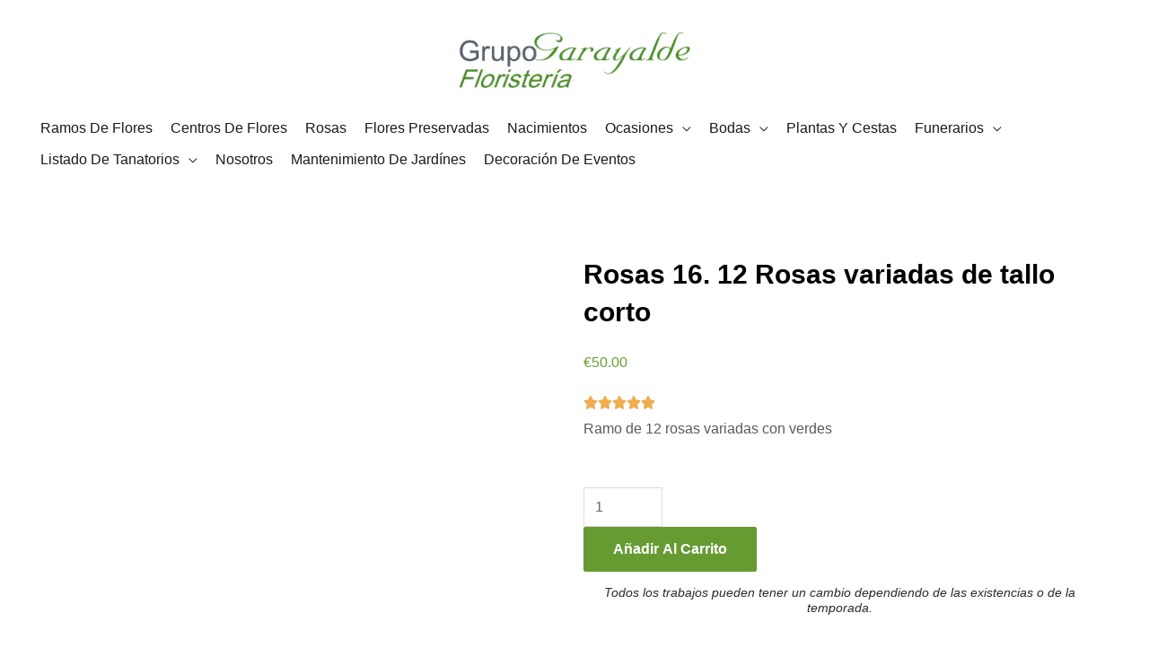

--- FILE ---
content_type: text/html; charset=UTF-8
request_url: https://floristeriagarayalde.com/producto/rosas-16-12-rosas-variadas-de-tallo-corto/
body_size: 58992
content:
<!DOCTYPE html><html lang="es" prefix="og: https://ogp.me/ns#"><head><script data-no-optimize="1">var litespeed_docref=sessionStorage.getItem("litespeed_docref");litespeed_docref&&(Object.defineProperty(document,"referrer",{get:function(){return litespeed_docref}}),sessionStorage.removeItem("litespeed_docref"));</script> <meta charset="UTF-8"><link data-optimized="2" rel="stylesheet" href="https://floristeriagarayalde.com/core/cache/ls/css/b6fe6d8c476c41e118c770dc96bc2e2a.css" /><meta name="viewport" content="width=device-width, initial-scale=1"><link rel="profile" href="https://gmpg.org/xfn/11">
 <script data-cfasync="false" data-pagespeed-no-defer>var gtm4wp_datalayer_name = "dataLayer";
	var dataLayer = dataLayer || [];
	const gtm4wp_use_sku_instead = false;
	const gtm4wp_currency = 'EUR';
	const gtm4wp_product_per_impression = 10;
	const gtm4wp_clear_ecommerce = false;</script> <title>Rosas 16. 12 Rosas variadas de tallo corto - Floristería Garayalde</title><meta name="description" content="Ramo de 12 rosas variadas con verdes"/><meta name="robots" content="index, follow, max-snippet:-1, max-video-preview:-1, max-image-preview:large"/><link rel="canonical" href="https://floristeriagarayalde.com/producto/rosas-16-12-rosas-variadas-de-tallo-corto/" /><meta property="og:locale" content="es_ES" /><meta property="og:type" content="product" /><meta property="og:title" content="Rosas 16. 12 Rosas variadas de tallo corto - Floristería Garayalde" /><meta property="og:description" content="Ramo de 12 rosas variadas con verdes" /><meta property="og:url" content="https://floristeriagarayalde.com/producto/rosas-16-12-rosas-variadas-de-tallo-corto/" /><meta property="og:site_name" content="Floristería Garayalde" /><meta property="og:updated_time" content="2023-11-14T11:19:02+00:00" /><meta property="og:image" content="https://floristeriagarayalde.com/storage/2023/02/ID-216-ROSAS-16_rosas_variadas_de_tallo_corto-removebg-1-1024x1024.jpg" /><meta property="og:image:secure_url" content="https://floristeriagarayalde.com/storage/2023/02/ID-216-ROSAS-16_rosas_variadas_de_tallo_corto-removebg-1-1024x1024.jpg" /><meta property="og:image:width" content="1024" /><meta property="og:image:height" content="1024" /><meta property="og:image:alt" content="Rosas 16. 12 Rosas variadas de tallo corto" /><meta property="og:image:type" content="image/jpeg" /><meta property="product:price:amount" content="50" /><meta property="product:price:currency" content="EUR" /><meta property="product:availability" content="instock" /><meta name="twitter:card" content="summary_large_image" /><meta name="twitter:title" content="Rosas 16. 12 Rosas variadas de tallo corto - Floristería Garayalde" /><meta name="twitter:description" content="Ramo de 12 rosas variadas con verdes" /><meta name="twitter:image" content="https://floristeriagarayalde.com/storage/2023/02/ID-216-ROSAS-16_rosas_variadas_de_tallo_corto-removebg-1-1024x1024.jpg" /> <script type="application/ld+json" class="rank-math-schema">{"@context":"https://schema.org","@graph":[{"@type":"Organization","@id":"https://floristeriagarayalde.com/#organization","name":"Florister\u00eda Garayalde","url":"https://floristeriagarayalde.com","logo":{"@type":"ImageObject","@id":"https://floristeriagarayalde.com/#logo","url":"https://floristeriagarayalde.com/storage/2022/02/logo-floristeria-garayalde.png","contentUrl":"https://floristeriagarayalde.com/storage/2022/02/logo-floristeria-garayalde.png","caption":"Florister\u00eda Garayalde","inLanguage":"es","width":"330","height":"80"}},{"@type":"WebSite","@id":"https://floristeriagarayalde.com/#website","url":"https://floristeriagarayalde.com","name":"Florister\u00eda Garayalde","publisher":{"@id":"https://floristeriagarayalde.com/#organization"},"inLanguage":"es"},{"@type":"ImageObject","@id":"https://floristeriagarayalde.com/storage/2023/02/ID-216-ROSAS-16_rosas_variadas_de_tallo_corto-removebg-1-scaled.jpg","url":"https://floristeriagarayalde.com/storage/2023/02/ID-216-ROSAS-16_rosas_variadas_de_tallo_corto-removebg-1-scaled.jpg","width":"2560","height":"2560","inLanguage":"es"},{"@type":"BreadcrumbList","@id":"https://floristeriagarayalde.com/producto/rosas-16-12-rosas-variadas-de-tallo-corto/#breadcrumb","itemListElement":[{"@type":"ListItem","position":"1","item":{"@id":"https://floristeriagarayalde.com","name":"Home"}},{"@type":"ListItem","position":"2","item":{"@id":"https://floristeriagarayalde.com/categoria-producto/ramos-de-rosas/","name":"Ramos de rosas"}},{"@type":"ListItem","position":"3","item":{"@id":"https://floristeriagarayalde.com/producto/rosas-16-12-rosas-variadas-de-tallo-corto/","name":"Rosas 16. 12 Rosas variadas de tallo corto"}}]},{"@type":"ItemPage","@id":"https://floristeriagarayalde.com/producto/rosas-16-12-rosas-variadas-de-tallo-corto/#webpage","url":"https://floristeriagarayalde.com/producto/rosas-16-12-rosas-variadas-de-tallo-corto/","name":"Rosas 16. 12 Rosas variadas de tallo corto - Florister\u00eda Garayalde","datePublished":"2023-02-28T15:07:31+00:00","dateModified":"2023-11-14T11:19:02+00:00","isPartOf":{"@id":"https://floristeriagarayalde.com/#website"},"primaryImageOfPage":{"@id":"https://floristeriagarayalde.com/storage/2023/02/ID-216-ROSAS-16_rosas_variadas_de_tallo_corto-removebg-1-scaled.jpg"},"inLanguage":"es","breadcrumb":{"@id":"https://floristeriagarayalde.com/producto/rosas-16-12-rosas-variadas-de-tallo-corto/#breadcrumb"}},{"@type":"Product","name":"Rosas 16. 12 Rosas variadas de tallo corto - Florister\u00eda Garayalde","description":"Ramo de 12 rosas variadas con verdes","sku":"300016","category":"Ramos de rosas","mainEntityOfPage":{"@id":"https://floristeriagarayalde.com/producto/rosas-16-12-rosas-variadas-de-tallo-corto/#webpage"},"image":[{"@type":"ImageObject","url":"https://floristeriagarayalde.com/storage/2023/02/ID-216-ROSAS-16_rosas_variadas_de_tallo_corto-removebg-1-scaled.jpg","height":"2560","width":"2560"}],"offers":{"@type":"Offer","price":"50.00","priceCurrency":"EUR","priceValidUntil":"2027-12-31","availability":"https://schema.org/InStock","itemCondition":"NewCondition","url":"https://floristeriagarayalde.com/producto/rosas-16-12-rosas-variadas-de-tallo-corto/","seller":{"@type":"Organization","@id":"https://floristeriagarayalde.com/","name":"Florister\u00eda Garayalde","url":"https://floristeriagarayalde.com","logo":"https://floristeriagarayalde.com/storage/2022/02/logo-floristeria-garayalde.png"},"priceSpecification":{"price":"50","priceCurrency":"EUR","valueAddedTaxIncluded":"true"}},"@id":"https://floristeriagarayalde.com/producto/rosas-16-12-rosas-variadas-de-tallo-corto/#richSnippet"}]}</script> <link rel='dns-prefetch' href='//kit.fontawesome.com' /><link rel='dns-prefetch' href='//fonts.googleapis.com' /><link rel="alternate" type="application/rss+xml" title="Floristería Garayalde &raquo; Feed" href="https://floristeriagarayalde.com/feed/" /><link rel="alternate" type="application/rss+xml" title="Floristería Garayalde &raquo; Feed de los comentarios" href="https://floristeriagarayalde.com/comments/feed/" /><link rel="alternate" type="application/rss+xml" title="Floristería Garayalde &raquo; Comentario Rosas 16. 12 Rosas variadas de tallo corto del feed" href="https://floristeriagarayalde.com/producto/rosas-16-12-rosas-variadas-de-tallo-corto/feed/" /><link rel="alternate" title="oEmbed (JSON)" type="application/json+oembed" href="https://floristeriagarayalde.com/wp-json/oembed/1.0/embed?url=https%3A%2F%2Ffloristeriagarayalde.com%2Fproducto%2Frosas-16-12-rosas-variadas-de-tallo-corto%2F" /><link rel="alternate" title="oEmbed (XML)" type="text/xml+oembed" href="https://floristeriagarayalde.com/wp-json/oembed/1.0/embed?url=https%3A%2F%2Ffloristeriagarayalde.com%2Fproducto%2Frosas-16-12-rosas-variadas-de-tallo-corto%2F&#038;format=xml" /><style id='wp-img-auto-sizes-contain-inline-css'>img:is([sizes=auto i],[sizes^="auto," i]){contain-intrinsic-size:3000px 1500px}
/*# sourceURL=wp-img-auto-sizes-contain-inline-css */</style><style id='astra-theme-css-inline-css'>.ast-no-sidebar .entry-content .alignfull {margin-left: calc( -50vw + 50%);margin-right: calc( -50vw + 50%);max-width: 100vw;width: 100vw;}.ast-no-sidebar .entry-content .alignwide {margin-left: calc(-41vw + 50%);margin-right: calc(-41vw + 50%);max-width: unset;width: unset;}.ast-no-sidebar .entry-content .alignfull .alignfull,.ast-no-sidebar .entry-content .alignfull .alignwide,.ast-no-sidebar .entry-content .alignwide .alignfull,.ast-no-sidebar .entry-content .alignwide .alignwide,.ast-no-sidebar .entry-content .wp-block-column .alignfull,.ast-no-sidebar .entry-content .wp-block-column .alignwide{width: 100%;margin-left: auto;margin-right: auto;}.wp-block-gallery,.blocks-gallery-grid {margin: 0;}.wp-block-separator {max-width: 100px;}.wp-block-separator.is-style-wide,.wp-block-separator.is-style-dots {max-width: none;}.entry-content .has-2-columns .wp-block-column:first-child {padding-right: 10px;}.entry-content .has-2-columns .wp-block-column:last-child {padding-left: 10px;}@media (max-width: 782px) {.entry-content .wp-block-columns .wp-block-column {flex-basis: 100%;}.entry-content .has-2-columns .wp-block-column:first-child {padding-right: 0;}.entry-content .has-2-columns .wp-block-column:last-child {padding-left: 0;}}body .entry-content .wp-block-latest-posts {margin-left: 0;}body .entry-content .wp-block-latest-posts li {list-style: none;}.ast-no-sidebar .ast-container .entry-content .wp-block-latest-posts {margin-left: 0;}.ast-header-break-point .entry-content .alignwide {margin-left: auto;margin-right: auto;}.entry-content .blocks-gallery-item img {margin-bottom: auto;}.wp-block-pullquote {border-top: 4px solid #555d66;border-bottom: 4px solid #555d66;color: #40464d;}:root{--ast-post-nav-space:0;--ast-container-default-xlg-padding:6.67em;--ast-container-default-lg-padding:5.67em;--ast-container-default-slg-padding:4.34em;--ast-container-default-md-padding:3.34em;--ast-container-default-sm-padding:6.67em;--ast-container-default-xs-padding:2.4em;--ast-container-default-xxs-padding:1.4em;--ast-code-block-background:#EEEEEE;--ast-comment-inputs-background:#FAFAFA;--ast-normal-container-width:1200px;--ast-narrow-container-width:750px;--ast-blog-title-font-weight:normal;--ast-blog-meta-weight:inherit;}html{font-size:100%;}a,.page-title{color:#659b31;}a:hover,a:focus{color:var(--ast-global-color-1);}body,button,input,select,textarea,.ast-button,.ast-custom-button{font-family:'Poppins',sans-serif;font-weight:400;font-size:16px;font-size:1rem;}blockquote{color:var(--ast-global-color-3);}p,.entry-content p{margin-bottom:1em;}h1,.entry-content h1,.entry-content h1 a,h2,.entry-content h2,.entry-content h2 a,h3,.entry-content h3,.entry-content h3 a,h4,.entry-content h4,.entry-content h4 a,h5,.entry-content h5,.entry-content h5 a,h6,.entry-content h6,.entry-content h6 a,.site-title,.site-title a{font-family:'Poppins',sans-serif;font-weight:400;}.site-title{font-size:35px;font-size:2.1875rem;display:none;}header .custom-logo-link img{max-width:260px;width:260px;}.astra-logo-svg{width:260px;}.site-header .site-description{font-size:15px;font-size:0.9375rem;display:none;}.entry-title{font-size:30px;font-size:1.875rem;}.archive .ast-article-post .ast-article-inner,.blog .ast-article-post .ast-article-inner,.archive .ast-article-post .ast-article-inner:hover,.blog .ast-article-post .ast-article-inner:hover{overflow:hidden;}h1,.entry-content h1,.entry-content h1 a{font-size:96px;font-size:6rem;font-weight:500;font-family:'Poppins',sans-serif;line-height:1.4em;}h2,.entry-content h2,.entry-content h2 a{font-size:48px;font-size:3rem;font-weight:400;font-family:'Poppins',sans-serif;line-height:1.3em;}h3,.entry-content h3,.entry-content h3 a{font-size:32px;font-size:2rem;font-weight:400;font-family:'Poppins',sans-serif;line-height:1.3em;}h4,.entry-content h4,.entry-content h4 a{font-size:22px;font-size:1.375rem;line-height:1.2em;font-weight:400;font-family:'Poppins',sans-serif;}h5,.entry-content h5,.entry-content h5 a{font-size:18px;font-size:1.125rem;line-height:1.2em;font-family:'Poppins',sans-serif;}h6,.entry-content h6,.entry-content h6 a{font-size:14px;font-size:0.875rem;line-height:1.25em;font-family:'Poppins',sans-serif;}::selection{background-color:#659b31;color:#ffffff;}body,h1,.entry-title a,.entry-content h1,.entry-content h1 a,h2,.entry-content h2,.entry-content h2 a,h3,.entry-content h3,.entry-content h3 a,h4,.entry-content h4,.entry-content h4 a,h5,.entry-content h5,.entry-content h5 a,h6,.entry-content h6,.entry-content h6 a{color:var(--ast-global-color-3);}.tagcloud a:hover,.tagcloud a:focus,.tagcloud a.current-item{color:#ffffff;border-color:#659b31;background-color:#659b31;}input:focus,input[type="text"]:focus,input[type="email"]:focus,input[type="url"]:focus,input[type="password"]:focus,input[type="reset"]:focus,input[type="search"]:focus,textarea:focus{border-color:#659b31;}input[type="radio"]:checked,input[type=reset],input[type="checkbox"]:checked,input[type="checkbox"]:hover:checked,input[type="checkbox"]:focus:checked,input[type=range]::-webkit-slider-thumb{border-color:#659b31;background-color:#659b31;box-shadow:none;}.site-footer a:hover + .post-count,.site-footer a:focus + .post-count{background:#659b31;border-color:#659b31;}.single .nav-links .nav-previous,.single .nav-links .nav-next{color:#659b31;}.entry-meta,.entry-meta *{line-height:1.45;color:#659b31;}.entry-meta a:not(.ast-button):hover,.entry-meta a:not(.ast-button):hover *,.entry-meta a:not(.ast-button):focus,.entry-meta a:not(.ast-button):focus *,.page-links > .page-link,.page-links .page-link:hover,.post-navigation a:hover{color:var(--ast-global-color-1);}#cat option,.secondary .calendar_wrap thead a,.secondary .calendar_wrap thead a:visited{color:#659b31;}.secondary .calendar_wrap #today,.ast-progress-val span{background:#659b31;}.secondary a:hover + .post-count,.secondary a:focus + .post-count{background:#659b31;border-color:#659b31;}.calendar_wrap #today > a{color:#ffffff;}.page-links .page-link,.single .post-navigation a{color:#659b31;}.ast-header-break-point .main-header-bar .ast-button-wrap .menu-toggle{border-radius:4px;}.ast-search-menu-icon .search-form button.search-submit{padding:0 4px;}.ast-search-menu-icon form.search-form{padding-right:0;}.ast-search-menu-icon.slide-search input.search-field{width:0;}.ast-header-search .ast-search-menu-icon.ast-dropdown-active .search-form,.ast-header-search .ast-search-menu-icon.ast-dropdown-active .search-field:focus{transition:all 0.2s;}.search-form input.search-field:focus{outline:none;}.widget-title,.widget .wp-block-heading{font-size:22px;font-size:1.375rem;color:var(--ast-global-color-3);}.single .ast-author-details .author-title{color:var(--ast-global-color-1);}.ast-search-menu-icon.slide-search a:focus-visible:focus-visible,.astra-search-icon:focus-visible,#close:focus-visible,a:focus-visible,.ast-menu-toggle:focus-visible,.site .skip-link:focus-visible,.wp-block-loginout input:focus-visible,.wp-block-search.wp-block-search__button-inside .wp-block-search__inside-wrapper,.ast-header-navigation-arrow:focus-visible,.woocommerce .wc-proceed-to-checkout > .checkout-button:focus-visible,.woocommerce .woocommerce-MyAccount-navigation ul li a:focus-visible,.ast-orders-table__row .ast-orders-table__cell:focus-visible,.woocommerce .woocommerce-order-details .order-again > .button:focus-visible,.woocommerce .woocommerce-message a.button.wc-forward:focus-visible,.woocommerce #minus_qty:focus-visible,.woocommerce #plus_qty:focus-visible,a#ast-apply-coupon:focus-visible,.woocommerce .woocommerce-info a:focus-visible,.woocommerce .astra-shop-summary-wrap a:focus-visible,.woocommerce a.wc-forward:focus-visible,#ast-apply-coupon:focus-visible,.woocommerce-js .woocommerce-mini-cart-item a.remove:focus-visible,#close:focus-visible,.button.search-submit:focus-visible,#search_submit:focus,.normal-search:focus-visible,.ast-header-account-wrap:focus-visible,.woocommerce .ast-on-card-button.ast-quick-view-trigger:focus{outline-style:dotted;outline-color:inherit;outline-width:thin;}input:focus,input[type="text"]:focus,input[type="email"]:focus,input[type="url"]:focus,input[type="password"]:focus,input[type="reset"]:focus,input[type="search"]:focus,input[type="number"]:focus,textarea:focus,.wp-block-search__input:focus,[data-section="section-header-mobile-trigger"] .ast-button-wrap .ast-mobile-menu-trigger-minimal:focus,.ast-mobile-popup-drawer.active .menu-toggle-close:focus,.woocommerce-ordering select.orderby:focus,#ast-scroll-top:focus,#coupon_code:focus,.woocommerce-page #comment:focus,.woocommerce #reviews #respond input#submit:focus,.woocommerce a.add_to_cart_button:focus,.woocommerce .button.single_add_to_cart_button:focus,.woocommerce .woocommerce-cart-form button:focus,.woocommerce .woocommerce-cart-form__cart-item .quantity .qty:focus,.woocommerce .woocommerce-billing-fields .woocommerce-billing-fields__field-wrapper .woocommerce-input-wrapper > .input-text:focus,.woocommerce #order_comments:focus,.woocommerce #place_order:focus,.woocommerce .woocommerce-address-fields .woocommerce-address-fields__field-wrapper .woocommerce-input-wrapper > .input-text:focus,.woocommerce .woocommerce-MyAccount-content form button:focus,.woocommerce .woocommerce-MyAccount-content .woocommerce-EditAccountForm .woocommerce-form-row .woocommerce-Input.input-text:focus,.woocommerce .ast-woocommerce-container .woocommerce-pagination ul.page-numbers li a:focus,body #content .woocommerce form .form-row .select2-container--default .select2-selection--single:focus,#ast-coupon-code:focus,.woocommerce.woocommerce-js .quantity input[type=number]:focus,.woocommerce-js .woocommerce-mini-cart-item .quantity input[type=number]:focus,.woocommerce p#ast-coupon-trigger:focus{border-style:dotted;border-color:inherit;border-width:thin;}input{outline:none;}.woocommerce-js input[type=text]:focus,.woocommerce-js input[type=email]:focus,.woocommerce-js textarea:focus,input[type=number]:focus,.comments-area textarea#comment:focus,.comments-area textarea#comment:active,.comments-area .ast-comment-formwrap input[type="text"]:focus,.comments-area .ast-comment-formwrap input[type="text"]:active{outline-style:disable;outline-color:inherit;outline-width:thin;}.site-logo-img img{ transition:all 0.2s linear;}body .ast-oembed-container *{position:absolute;top:0;width:100%;height:100%;left:0;}body .wp-block-embed-pocket-casts .ast-oembed-container *{position:unset;}.ast-single-post-featured-section + article {margin-top: 2em;}.site-content .ast-single-post-featured-section img {width: 100%;overflow: hidden;object-fit: cover;}.site > .ast-single-related-posts-container {margin-top: 0;}@media (min-width: 922px) {.ast-desktop .ast-container--narrow {max-width: var(--ast-narrow-container-width);margin: 0 auto;}}.ast-page-builder-template .hentry {margin: 0;}.ast-page-builder-template .site-content > .ast-container {max-width: 100%;padding: 0;}.ast-page-builder-template .site .site-content #primary {padding: 0;margin: 0;}.ast-page-builder-template .no-results {text-align: center;margin: 4em auto;}.ast-page-builder-template .ast-pagination {padding: 2em;}.ast-page-builder-template .entry-header.ast-no-title.ast-no-thumbnail {margin-top: 0;}.ast-page-builder-template .entry-header.ast-header-without-markup {margin-top: 0;margin-bottom: 0;}.ast-page-builder-template .entry-header.ast-no-title.ast-no-meta {margin-bottom: 0;}.ast-page-builder-template.single .post-navigation {padding-bottom: 2em;}.ast-page-builder-template.single-post .site-content > .ast-container {max-width: 100%;}.ast-page-builder-template .entry-header {margin-top: 4em;margin-left: auto;margin-right: auto;padding-left: 20px;padding-right: 20px;}.single.ast-page-builder-template .entry-header {padding-left: 20px;padding-right: 20px;}.ast-page-builder-template .ast-archive-description {margin: 4em auto 0;padding-left: 20px;padding-right: 20px;}.ast-page-builder-template.ast-no-sidebar .entry-content .alignwide {margin-left: 0;margin-right: 0;}@media (max-width:921.9px){#ast-desktop-header{display:none;}}@media (min-width:922px){#ast-mobile-header{display:none;}}@media( max-width: 420px ) {.single .nav-links .nav-previous,.single .nav-links .nav-next {width: 100%;text-align: center;}}.wp-block-buttons.aligncenter{justify-content:center;}@media (max-width:782px){.entry-content .wp-block-columns .wp-block-column{margin-left:0px;}}.wp-block-image.aligncenter{margin-left:auto;margin-right:auto;}.wp-block-table.aligncenter{margin-left:auto;margin-right:auto;}.wp-block-buttons .wp-block-button.is-style-outline .wp-block-button__link.wp-element-button,.ast-outline-button,.wp-block-uagb-buttons-child .uagb-buttons-repeater.ast-outline-button{border-color:#659b31;border-top-width:2px;border-right-width:2px;border-bottom-width:2px;border-left-width:2px;font-family:inherit;font-weight:500;font-size:15px;font-size:0.9375rem;line-height:1em;border-top-left-radius:2px;border-top-right-radius:2px;border-bottom-right-radius:2px;border-bottom-left-radius:2px;}.wp-block-button.is-style-outline .wp-block-button__link:hover,.wp-block-buttons .wp-block-button.is-style-outline .wp-block-button__link:focus,.wp-block-buttons .wp-block-button.is-style-outline > .wp-block-button__link:not(.has-text-color):hover,.wp-block-buttons .wp-block-button.wp-block-button__link.is-style-outline:not(.has-text-color):hover,.ast-outline-button:hover,.ast-outline-button:focus,.wp-block-uagb-buttons-child .uagb-buttons-repeater.ast-outline-button:hover,.wp-block-uagb-buttons-child .uagb-buttons-repeater.ast-outline-button:focus{background-color:#58862c;border-color:#58862c;}.wp-block-button .wp-block-button__link.wp-element-button.is-style-outline:not(.has-background),.wp-block-button.is-style-outline>.wp-block-button__link.wp-element-button:not(.has-background),.ast-outline-button{background-color:#659b31;}.entry-content[data-ast-blocks-layout] > figure{margin-bottom:1em;} .ast-desktop .review-count{margin-left:-40px;margin-right:auto;}@media (max-width:921px){.ast-separate-container #primary,.ast-separate-container #secondary{padding:1.5em 0;}#primary,#secondary{padding:1.5em 0;margin:0;}.ast-left-sidebar #content > .ast-container{display:flex;flex-direction:column-reverse;width:100%;}.ast-separate-container .ast-article-post,.ast-separate-container .ast-article-single{padding:1.5em 2.14em;}.ast-author-box img.avatar{margin:20px 0 0 0;}}@media (min-width:922px){.ast-separate-container.ast-right-sidebar #primary,.ast-separate-container.ast-left-sidebar #primary{border:0;}.search-no-results.ast-separate-container #primary{margin-bottom:4em;}}.elementor-button-wrapper .elementor-button{border-style:solid;text-decoration:none;border-top-width:1px;border-right-width:1px;border-left-width:1px;border-bottom-width:1px;}body .elementor-button.elementor-size-sm,body .elementor-button.elementor-size-xs,body .elementor-button.elementor-size-md,body .elementor-button.elementor-size-lg,body .elementor-button.elementor-size-xl,body .elementor-button{border-top-left-radius:2px;border-top-right-radius:2px;border-bottom-right-radius:2px;border-bottom-left-radius:2px;padding-top:16px;padding-right:32px;padding-bottom:16px;padding-left:32px;}.elementor-button-wrapper .elementor-button{border-color:#659b31;background-color:#659b31;}.elementor-button-wrapper .elementor-button:hover,.elementor-button-wrapper .elementor-button:focus{color:#ffffff;background-color:#58862c;border-color:#58862c;}.wp-block-button .wp-block-button__link ,.elementor-button-wrapper .elementor-button,.elementor-button-wrapper .elementor-button:visited{color:#ffffff;}.elementor-button-wrapper .elementor-button{font-weight:500;font-size:15px;font-size:0.9375rem;line-height:1em;text-transform:capitalize;}body .elementor-button.elementor-size-sm,body .elementor-button.elementor-size-xs,body .elementor-button.elementor-size-md,body .elementor-button.elementor-size-lg,body .elementor-button.elementor-size-xl,body .elementor-button{font-size:15px;font-size:0.9375rem;}.wp-block-button .wp-block-button__link:hover,.wp-block-button .wp-block-button__link:focus{color:#ffffff;background-color:#58862c;border-color:#58862c;}.elementor-widget-heading h1.elementor-heading-title{line-height:1.4em;}.elementor-widget-heading h2.elementor-heading-title{line-height:1.3em;}.elementor-widget-heading h3.elementor-heading-title{line-height:1.3em;}.elementor-widget-heading h4.elementor-heading-title{line-height:1.2em;}.elementor-widget-heading h5.elementor-heading-title{line-height:1.2em;}.elementor-widget-heading h6.elementor-heading-title{line-height:1.25em;}.wp-block-button .wp-block-button__link{border-style:solid;border-top-width:1px;border-right-width:1px;border-left-width:1px;border-bottom-width:1px;border-color:#659b31;background-color:#659b31;color:#ffffff;font-family:inherit;font-weight:500;line-height:1em;text-transform:capitalize;font-size:15px;font-size:0.9375rem;border-top-left-radius:2px;border-top-right-radius:2px;border-bottom-right-radius:2px;border-bottom-left-radius:2px;padding-top:16px;padding-right:32px;padding-bottom:16px;padding-left:32px;}.menu-toggle,button,.ast-button,.ast-custom-button,.button,input#submit,input[type="button"],input[type="submit"],input[type="reset"]{border-style:solid;border-top-width:1px;border-right-width:1px;border-left-width:1px;border-bottom-width:1px;color:#ffffff;border-color:#659b31;background-color:#659b31;padding-top:16px;padding-right:32px;padding-bottom:16px;padding-left:32px;font-family:inherit;font-weight:500;font-size:15px;font-size:0.9375rem;line-height:1em;text-transform:capitalize;border-top-left-radius:2px;border-top-right-radius:2px;border-bottom-right-radius:2px;border-bottom-left-radius:2px;}button:focus,.menu-toggle:hover,button:hover,.ast-button:hover,.ast-custom-button:hover .button:hover,.ast-custom-button:hover ,input[type=reset]:hover,input[type=reset]:focus,input#submit:hover,input#submit:focus,input[type="button"]:hover,input[type="button"]:focus,input[type="submit"]:hover,input[type="submit"]:focus{color:#ffffff;background-color:#58862c;border-color:#58862c;}@media (max-width:921px){.ast-mobile-header-stack .main-header-bar .ast-search-menu-icon{display:inline-block;}.ast-header-break-point.ast-header-custom-item-outside .ast-mobile-header-stack .main-header-bar .ast-search-icon{margin:0;}.ast-comment-avatar-wrap img{max-width:2.5em;}.ast-comment-meta{padding:0 1.8888em 1.3333em;}.ast-separate-container .ast-comment-list li.depth-1{padding:1.5em 2.14em;}.ast-separate-container .comment-respond{padding:2em 2.14em;}}@media (min-width:544px){.ast-container{max-width:100%;}}@media (max-width:544px){.ast-separate-container .ast-article-post,.ast-separate-container .ast-article-single,.ast-separate-container .comments-title,.ast-separate-container .ast-archive-description{padding:1.5em 1em;}.ast-separate-container #content .ast-container{padding-left:0.54em;padding-right:0.54em;}.ast-separate-container .ast-comment-list .bypostauthor{padding:.5em;}.ast-search-menu-icon.ast-dropdown-active .search-field{width:170px;}} #ast-mobile-header .ast-site-header-cart-li a{pointer-events:none;}body,.ast-separate-container{background-color:var(--ast-global-color-4);background-image:none;}.ast-no-sidebar.ast-separate-container .entry-content .alignfull {margin-left: -6.67em;margin-right: -6.67em;width: auto;}@media (max-width: 1200px) {.ast-no-sidebar.ast-separate-container .entry-content .alignfull {margin-left: -2.4em;margin-right: -2.4em;}}@media (max-width: 768px) {.ast-no-sidebar.ast-separate-container .entry-content .alignfull {margin-left: -2.14em;margin-right: -2.14em;}}@media (max-width: 544px) {.ast-no-sidebar.ast-separate-container .entry-content .alignfull {margin-left: -1em;margin-right: -1em;}}.ast-no-sidebar.ast-separate-container .entry-content .alignwide {margin-left: -20px;margin-right: -20px;}.ast-no-sidebar.ast-separate-container .entry-content .wp-block-column .alignfull,.ast-no-sidebar.ast-separate-container .entry-content .wp-block-column .alignwide {margin-left: auto;margin-right: auto;width: 100%;}@media (max-width:921px){.site-title{display:none;}.site-header .site-description{display:none;}h1,.entry-content h1,.entry-content h1 a{font-size:72px;}h2,.entry-content h2,.entry-content h2 a{font-size:40px;}h3,.entry-content h3,.entry-content h3 a{font-size:28px;}h4,.entry-content h4,.entry-content h4 a{font-size:20px;font-size:1.25rem;}h5,.entry-content h5,.entry-content h5 a{font-size:16px;font-size:1rem;}h6,.entry-content h6,.entry-content h6 a{font-size:14px;font-size:0.875rem;}}@media (max-width:544px){.site-title{display:none;}.site-header .site-description{display:none;}h1,.entry-content h1,.entry-content h1 a{font-size:48px;}h2,.entry-content h2,.entry-content h2 a{font-size:32px;}h3,.entry-content h3,.entry-content h3 a{font-size:24px;}h4,.entry-content h4,.entry-content h4 a{font-size:18px;font-size:1.125rem;}h5,.entry-content h5,.entry-content h5 a{font-size:16px;font-size:1rem;}h6,.entry-content h6,.entry-content h6 a{font-size:14px;font-size:0.875rem;}header .custom-logo-link img,.ast-header-break-point .site-branding img,.ast-header-break-point .custom-logo-link img{max-width:130px;width:130px;}.astra-logo-svg{width:130px;}.ast-header-break-point .site-logo-img .custom-mobile-logo-link img{max-width:130px;}}@media (max-width:921px){html{font-size:91.2%;}}@media (max-width:544px){html{font-size:91.2%;}}@media (min-width:922px){.ast-container{max-width:1240px;}}@font-face {font-family: "Astra";src: url(https://floristeriagarayalde.com/core/views/astra/assets/fonts/astra.woff) format("woff"),url(https://floristeriagarayalde.com/core/views/astra/assets/fonts/astra.ttf) format("truetype"),url(https://floristeriagarayalde.com/core/views/astra/assets/fonts/astra.svg#astra) format("svg");font-weight: normal;font-style: normal;font-display: fallback;}@media (min-width:922px){.main-header-menu .sub-menu .menu-item.ast-left-align-sub-menu:hover > .sub-menu,.main-header-menu .sub-menu .menu-item.ast-left-align-sub-menu.focus > .sub-menu{margin-left:-0px;}}.site .comments-area{padding-bottom:3em;}.footer-widget-area[data-section^="section-fb-html-"] .ast-builder-html-element{text-align:center;}.astra-icon-down_arrow::after {content: "\e900";font-family: Astra;}.astra-icon-close::after {content: "\e5cd";font-family: Astra;}.astra-icon-drag_handle::after {content: "\e25d";font-family: Astra;}.astra-icon-format_align_justify::after {content: "\e235";font-family: Astra;}.astra-icon-menu::after {content: "\e5d2";font-family: Astra;}.astra-icon-reorder::after {content: "\e8fe";font-family: Astra;}.astra-icon-search::after {content: "\e8b6";font-family: Astra;}.astra-icon-zoom_in::after {content: "\e56b";font-family: Astra;}.astra-icon-check-circle::after {content: "\e901";font-family: Astra;}.astra-icon-shopping-cart::after {content: "\f07a";font-family: Astra;}.astra-icon-shopping-bag::after {content: "\f290";font-family: Astra;}.astra-icon-shopping-basket::after {content: "\f291";font-family: Astra;}.astra-icon-circle-o::after {content: "\e903";font-family: Astra;}.astra-icon-certificate::after {content: "\e902";font-family: Astra;}blockquote {padding: 1.2em;}:root .has-ast-global-color-0-color{color:var(--ast-global-color-0);}:root .has-ast-global-color-0-background-color{background-color:var(--ast-global-color-0);}:root .wp-block-button .has-ast-global-color-0-color{color:var(--ast-global-color-0);}:root .wp-block-button .has-ast-global-color-0-background-color{background-color:var(--ast-global-color-0);}:root .has-ast-global-color-1-color{color:var(--ast-global-color-1);}:root .has-ast-global-color-1-background-color{background-color:var(--ast-global-color-1);}:root .wp-block-button .has-ast-global-color-1-color{color:var(--ast-global-color-1);}:root .wp-block-button .has-ast-global-color-1-background-color{background-color:var(--ast-global-color-1);}:root .has-ast-global-color-2-color{color:var(--ast-global-color-2);}:root .has-ast-global-color-2-background-color{background-color:var(--ast-global-color-2);}:root .wp-block-button .has-ast-global-color-2-color{color:var(--ast-global-color-2);}:root .wp-block-button .has-ast-global-color-2-background-color{background-color:var(--ast-global-color-2);}:root .has-ast-global-color-3-color{color:var(--ast-global-color-3);}:root .has-ast-global-color-3-background-color{background-color:var(--ast-global-color-3);}:root .wp-block-button .has-ast-global-color-3-color{color:var(--ast-global-color-3);}:root .wp-block-button .has-ast-global-color-3-background-color{background-color:var(--ast-global-color-3);}:root .has-ast-global-color-4-color{color:var(--ast-global-color-4);}:root .has-ast-global-color-4-background-color{background-color:var(--ast-global-color-4);}:root .wp-block-button .has-ast-global-color-4-color{color:var(--ast-global-color-4);}:root .wp-block-button .has-ast-global-color-4-background-color{background-color:var(--ast-global-color-4);}:root .has-ast-global-color-5-color{color:var(--ast-global-color-5);}:root .has-ast-global-color-5-background-color{background-color:var(--ast-global-color-5);}:root .wp-block-button .has-ast-global-color-5-color{color:var(--ast-global-color-5);}:root .wp-block-button .has-ast-global-color-5-background-color{background-color:var(--ast-global-color-5);}:root .has-ast-global-color-6-color{color:var(--ast-global-color-6);}:root .has-ast-global-color-6-background-color{background-color:var(--ast-global-color-6);}:root .wp-block-button .has-ast-global-color-6-color{color:var(--ast-global-color-6);}:root .wp-block-button .has-ast-global-color-6-background-color{background-color:var(--ast-global-color-6);}:root .has-ast-global-color-7-color{color:var(--ast-global-color-7);}:root .has-ast-global-color-7-background-color{background-color:var(--ast-global-color-7);}:root .wp-block-button .has-ast-global-color-7-color{color:var(--ast-global-color-7);}:root .wp-block-button .has-ast-global-color-7-background-color{background-color:var(--ast-global-color-7);}:root .has-ast-global-color-8-color{color:var(--ast-global-color-8);}:root .has-ast-global-color-8-background-color{background-color:var(--ast-global-color-8);}:root .wp-block-button .has-ast-global-color-8-color{color:var(--ast-global-color-8);}:root .wp-block-button .has-ast-global-color-8-background-color{background-color:var(--ast-global-color-8);}:root{--ast-global-color-0:#00ab84;--ast-global-color-1:#1a1a1a;--ast-global-color-2:#2a2a2a;--ast-global-color-3:#5a5a5a;--ast-global-color-4:#ffffff;--ast-global-color-5:#009170;--ast-global-color-6:#050a00;--ast-global-color-7:#f7f7f7;--ast-global-color-8:#BFD1FF;}:root {--ast-border-color : #dddddd;}.ast-breadcrumbs .trail-browse,.ast-breadcrumbs .trail-items,.ast-breadcrumbs .trail-items li{display:inline-block;margin:0;padding:0;border:none;background:inherit;text-indent:0;text-decoration:none;}.ast-breadcrumbs .trail-browse{font-size:inherit;font-style:inherit;font-weight:inherit;color:inherit;}.ast-breadcrumbs .trail-items{list-style:none;}.trail-items li::after{padding:0 0.3em;content:"\00bb";}.trail-items li:last-of-type::after{display:none;}h1,.entry-content h1,h2,.entry-content h2,h3,.entry-content h3,h4,.entry-content h4,h5,.entry-content h5,h6,.entry-content h6{color:var(--ast-global-color-2);}@media (max-width:921px){.ast-builder-grid-row-container.ast-builder-grid-row-tablet-3-firstrow .ast-builder-grid-row > *:first-child,.ast-builder-grid-row-container.ast-builder-grid-row-tablet-3-lastrow .ast-builder-grid-row > *:last-child{grid-column:1 / -1;}}@media (max-width:544px){.ast-builder-grid-row-container.ast-builder-grid-row-mobile-3-firstrow .ast-builder-grid-row > *:first-child,.ast-builder-grid-row-container.ast-builder-grid-row-mobile-3-lastrow .ast-builder-grid-row > *:last-child{grid-column:1 / -1;}}.ast-builder-layout-element[data-section="title_tagline"]{display:flex;}@media (max-width:921px){.ast-header-break-point .ast-builder-layout-element[data-section="title_tagline"]{display:flex;}}@media (max-width:544px){.ast-header-break-point .ast-builder-layout-element[data-section="title_tagline"]{display:flex;}}.ast-builder-menu-1{font-family:'Poppins',sans-serif;font-weight:400;text-transform:capitalize;}.ast-builder-menu-1 .menu-item > .menu-link{line-height:35px;color:var(--ast-global-color-1);padding-top:0px;padding-bottom:0px;padding-left:10px;padding-right:10px;}.ast-builder-menu-1 .menu-item > .ast-menu-toggle{color:var(--ast-global-color-1);}.ast-builder-menu-1 .menu-item:hover > .menu-link,.ast-builder-menu-1 .inline-on-mobile .menu-item:hover > .ast-menu-toggle{color:#426421;}.ast-builder-menu-1 .menu-item:hover > .ast-menu-toggle{color:#426421;}.ast-builder-menu-1 .sub-menu,.ast-builder-menu-1 .inline-on-mobile .sub-menu{border-top-width:0;border-bottom-width:3px;border-right-width:0;border-left-width:0;border-color:var(--ast-global-color-0);border-style:solid;}.ast-builder-menu-1 .sub-menu .sub-menu{top:0px;}.ast-builder-menu-1 .main-header-menu > .menu-item > .sub-menu,.ast-builder-menu-1 .main-header-menu > .menu-item > .astra-full-megamenu-wrapper{margin-top:0;}.ast-desktop .ast-builder-menu-1 .main-header-menu > .menu-item > .sub-menu:before,.ast-desktop .ast-builder-menu-1 .main-header-menu > .menu-item > .astra-full-megamenu-wrapper:before{height:calc( 0px + 0px + 5px );}.ast-builder-menu-1 .menu-item.menu-item-has-children > .ast-menu-toggle{top:0px;right:calc( 10px - 0.907em );}.ast-desktop .ast-builder-menu-1 .menu-item .sub-menu .menu-link{border-style:none;}@media (max-width:921px){.ast-header-break-point .ast-builder-menu-1 .menu-item.menu-item-has-children > .ast-menu-toggle{top:0;}.ast-builder-menu-1 .inline-on-mobile .menu-item.menu-item-has-children > .ast-menu-toggle{right:-15px;}.ast-builder-menu-1 .menu-item-has-children > .menu-link:after{content:unset;}.ast-builder-menu-1 .main-header-menu > .menu-item > .sub-menu,.ast-builder-menu-1 .main-header-menu > .menu-item > .astra-full-megamenu-wrapper{margin-top:0;}}@media (max-width:544px){.ast-header-break-point .ast-builder-menu-1 .menu-item.menu-item-has-children > .ast-menu-toggle{top:0;}.ast-builder-menu-1 .main-header-menu > .menu-item > .sub-menu,.ast-builder-menu-1 .main-header-menu > .menu-item > .astra-full-megamenu-wrapper{margin-top:0;}}.ast-builder-menu-1{display:flex;}@media (max-width:921px){.ast-header-break-point .ast-builder-menu-1{display:flex;}}@media (max-width:544px){.ast-header-break-point .ast-builder-menu-1{display:flex;}}.ast-builder-menu-2{font-family:inherit;font-weight:inherit;}.ast-builder-menu-2 .menu-item > .menu-link{font-size:12px;font-size:0.75rem;color:var(--ast-global-color-4);padding-top:0px;padding-bottom:0px;padding-left:10px;padding-right:10px;}.ast-builder-menu-2 .menu-item > .ast-menu-toggle{color:var(--ast-global-color-4);}.ast-builder-menu-2 .sub-menu,.ast-builder-menu-2 .inline-on-mobile .sub-menu{border-top-width:0;border-bottom-width:3px;border-right-width:0;border-left-width:0;border-color:#659b31;border-style:solid;width:10px;}.ast-builder-menu-2 .sub-menu .sub-menu{top:0px;}.ast-builder-menu-2 .main-header-menu > .menu-item > .sub-menu,.ast-builder-menu-2 .main-header-menu > .menu-item > .astra-full-megamenu-wrapper{margin-top:10px;}.ast-desktop .ast-builder-menu-2 .main-header-menu > .menu-item > .sub-menu:before,.ast-desktop .ast-builder-menu-2 .main-header-menu > .menu-item > .astra-full-megamenu-wrapper:before{height:calc( 10px + 0px + 5px );}.ast-builder-menu-2 .menu-item.menu-item-has-children > .ast-menu-toggle{top:0px;right:calc( 10px - 0.907em );}.ast-desktop .ast-builder-menu-2 .menu-item .sub-menu .menu-link{border-bottom-width:2px;border-color:#eaeaea;border-style:solid;}.ast-desktop .ast-builder-menu-2 .menu-item .sub-menu:last-child > .menu-item > .menu-link{border-bottom-width:2px;}.ast-desktop .ast-builder-menu-2 .menu-item:last-child > .menu-item > .menu-link{border-bottom-width:0;}@media (max-width:921px){.ast-header-break-point .ast-builder-menu-2 .menu-item.menu-item-has-children > .ast-menu-toggle{top:0;}.ast-builder-menu-2 .inline-on-mobile .menu-item.menu-item-has-children > .ast-menu-toggle{right:-15px;}.ast-builder-menu-2 .menu-item-has-children > .menu-link:after{content:unset;}.ast-builder-menu-2 .main-header-menu > .menu-item > .sub-menu,.ast-builder-menu-2 .main-header-menu > .menu-item > .astra-full-megamenu-wrapper{margin-top:0;}}@media (max-width:544px){.ast-header-break-point .ast-builder-menu-2 .menu-item.menu-item-has-children > .ast-menu-toggle{top:0;}.ast-builder-menu-2 .main-header-menu > .menu-item > .sub-menu,.ast-builder-menu-2 .main-header-menu > .menu-item > .astra-full-megamenu-wrapper{margin-top:0;}}.ast-builder-menu-2{display:flex;}@media (max-width:921px){.ast-header-break-point .ast-builder-menu-2{display:flex;}}@media (max-width:544px){.ast-header-break-point .ast-builder-menu-2{display:flex;}}.ast-desktop .ast-menu-hover-style-underline > .menu-item > .menu-link:before,.ast-desktop .ast-menu-hover-style-overline > .menu-item > .menu-link:before {content: "";position: absolute;width: 100%;right: 50%;height: 1px;background-color: transparent;transform: scale(0,0) translate(-50%,0);transition: transform .3s ease-in-out,color .0s ease-in-out;}.ast-desktop .ast-menu-hover-style-underline > .menu-item:hover > .menu-link:before,.ast-desktop .ast-menu-hover-style-overline > .menu-item:hover > .menu-link:before {width: calc(100% - 1.2em);background-color: currentColor;transform: scale(1,1) translate(50%,0);}.ast-desktop .ast-menu-hover-style-underline > .menu-item > .menu-link:before {bottom: 0;}.ast-desktop .ast-menu-hover-style-overline > .menu-item > .menu-link:before {top: 0;}.ast-desktop .ast-menu-hover-style-zoom > .menu-item > .menu-link:hover {transition: all .3s ease;transform: scale(1.2);}.ast-builder-html-element img.alignnone{display:inline-block;}.ast-builder-html-element p:first-child{margin-top:0;}.ast-builder-html-element p:last-child{margin-bottom:0;}.ast-header-break-point .main-header-bar .ast-builder-html-element{line-height:1.85714285714286;}.ast-header-html-1 .ast-builder-html-element{color:var(--ast-global-color-4);font-size:15px;font-size:0.9375rem;}.ast-header-html-1{font-size:15px;font-size:0.9375rem;}.ast-header-html-1{display:flex;}@media (max-width:921px){.ast-header-break-point .ast-header-html-1{display:flex;}}@media (max-width:544px){.ast-header-break-point .ast-header-html-1{display:flex;}}.ast-header-html-2 .ast-builder-html-element{font-size:15px;font-size:0.9375rem;}.ast-header-html-2{margin-top:0px;margin-bottom:0px;margin-left:0px;margin-right:0px;}.ast-header-html-2{font-size:15px;font-size:0.9375rem;}.ast-header-html-2{display:flex;}@media (max-width:921px){.ast-header-break-point .ast-header-html-2{display:flex;}}@media (max-width:544px){.ast-header-break-point .ast-header-html-2{display:flex;}}.site-below-footer-wrap{padding-top:20px;padding-bottom:20px;}.site-below-footer-wrap[data-section="section-below-footer-builder"]{background-color:#0e3636;background-image:none;min-height:70px;}.site-below-footer-wrap[data-section="section-below-footer-builder"] .ast-builder-grid-row{max-width:100%;padding-left:35px;padding-right:35px;}.site-below-footer-wrap[data-section="section-below-footer-builder"] .ast-builder-grid-row,.site-below-footer-wrap[data-section="section-below-footer-builder"] .site-footer-section{align-items:flex-start;}.site-below-footer-wrap[data-section="section-below-footer-builder"].ast-footer-row-inline .site-footer-section{display:flex;margin-bottom:0;}.ast-builder-grid-row-2-equal .ast-builder-grid-row{grid-template-columns:repeat( 2,1fr );}@media (max-width:921px){.site-below-footer-wrap[data-section="section-below-footer-builder"].ast-footer-row-tablet-inline .site-footer-section{display:flex;margin-bottom:0;}.site-below-footer-wrap[data-section="section-below-footer-builder"].ast-footer-row-tablet-stack .site-footer-section{display:block;margin-bottom:10px;}.ast-builder-grid-row-container.ast-builder-grid-row-tablet-2-equal .ast-builder-grid-row{grid-template-columns:repeat( 2,1fr );}}@media (max-width:544px){.site-below-footer-wrap[data-section="section-below-footer-builder"].ast-footer-row-mobile-inline .site-footer-section{display:flex;margin-bottom:0;}.site-below-footer-wrap[data-section="section-below-footer-builder"].ast-footer-row-mobile-stack .site-footer-section{display:block;margin-bottom:10px;}.ast-builder-grid-row-container.ast-builder-grid-row-mobile-full .ast-builder-grid-row{grid-template-columns:1fr;}}@media (max-width:921px){.site-below-footer-wrap[data-section="section-below-footer-builder"]{padding-bottom:1%;padding-left:4%;padding-right:4%;}}@media (max-width:544px){.site-below-footer-wrap[data-section="section-below-footer-builder"]{padding-top:0px;padding-bottom:0px;padding-left:0px;padding-right:0px;margin-top:0px;margin-bottom:0px;margin-left:0px;margin-right:0px;}}.site-below-footer-wrap[data-section="section-below-footer-builder"]{display:grid;}@media (max-width:921px){.ast-header-break-point .site-below-footer-wrap[data-section="section-below-footer-builder"]{display:grid;}}@media (max-width:544px){.ast-header-break-point .site-below-footer-wrap[data-section="section-below-footer-builder"]{display:grid;}}.ast-builder-html-element img.alignnone{display:inline-block;}.ast-builder-html-element p:first-child{margin-top:0;}.ast-builder-html-element p:last-child{margin-bottom:0;}.ast-header-break-point .main-header-bar .ast-builder-html-element{line-height:1.85714285714286;}.footer-widget-area[data-section="section-fb-html-1"] .ast-builder-html-element{color:var(--ast-global-color-4);}.footer-widget-area[data-section="section-fb-html-1"] a{color:var(--ast-global-color-4);}.footer-widget-area[data-section="section-fb-html-1"]{display:block;}@media (max-width:921px){.ast-header-break-point .footer-widget-area[data-section="section-fb-html-1"]{display:block;}}@media (max-width:544px){.ast-header-break-point .footer-widget-area[data-section="section-fb-html-1"]{display:block;}}.footer-widget-area[data-section="section-fb-html-2"]{margin-top:0px;margin-bottom:0px;margin-left:0px;margin-right:0px;}.footer-widget-area[data-section="section-fb-html-2"]{display:block;}@media (max-width:921px){.ast-header-break-point .footer-widget-area[data-section="section-fb-html-2"]{display:block;}}@media (max-width:544px){.ast-header-break-point .footer-widget-area[data-section="section-fb-html-2"]{display:block;}}.footer-widget-area[data-section="section-fb-html-1"] .ast-builder-html-element{text-align:right;}@media (max-width:921px){.footer-widget-area[data-section="section-fb-html-1"] .ast-builder-html-element{text-align:right;}}@media (max-width:544px){.footer-widget-area[data-section="section-fb-html-1"] .ast-builder-html-element{text-align:center;}}.footer-widget-area[data-section="section-fb-html-2"] .ast-builder-html-element{text-align:center;}@media (max-width:921px){.footer-widget-area[data-section="section-fb-html-2"] .ast-builder-html-element{text-align:center;}}@media (max-width:544px){.footer-widget-area[data-section="section-fb-html-2"] .ast-builder-html-element{text-align:center;}}.ast-footer-copyright{text-align:left;}.ast-footer-copyright {color:var(--ast-global-color-4);}@media (max-width:921px){.ast-footer-copyright{text-align:left;}}@media (max-width:544px){.ast-footer-copyright{text-align:center;}.ast-footer-copyright {margin-top:0px;margin-bottom:0px;margin-left:0px;margin-right:0px;}}.ast-footer-copyright.ast-builder-layout-element{display:flex;}@media (max-width:921px){.ast-header-break-point .ast-footer-copyright.ast-builder-layout-element{display:flex;}}@media (max-width:544px){.ast-header-break-point .ast-footer-copyright.ast-builder-layout-element{display:flex;}}.ast-social-stack-desktop .ast-builder-social-element,.ast-social-stack-tablet .ast-builder-social-element,.ast-social-stack-mobile .ast-builder-social-element {margin-top: 6px;margin-bottom: 6px;}.social-show-label-true .ast-builder-social-element {width: auto;padding: 0 0.4em;}[data-section^="section-fb-social-icons-"] .footer-social-inner-wrap {text-align: center;}.ast-footer-social-wrap {width: 100%;}.ast-footer-social-wrap .ast-builder-social-element:first-child {margin-left: 0;}.ast-footer-social-wrap .ast-builder-social-element:last-child {margin-right: 0;}.ast-header-social-wrap .ast-builder-social-element:first-child {margin-left: 0;}.ast-header-social-wrap .ast-builder-social-element:last-child {margin-right: 0;}.ast-builder-social-element {line-height: 1;color: #3a3a3a;background: transparent;vertical-align: middle;transition: all 0.01s;margin-left: 6px;margin-right: 6px;justify-content: center;align-items: center;}.ast-builder-social-element {line-height: 1;color: #3a3a3a;background: transparent;vertical-align: middle;transition: all 0.01s;margin-left: 6px;margin-right: 6px;justify-content: center;align-items: center;}.ast-builder-social-element .social-item-label {padding-left: 6px;}.ast-footer-social-1-wrap .ast-builder-social-element,.ast-footer-social-1-wrap .social-show-label-true .ast-builder-social-element{padding:11px;}.ast-footer-social-1-wrap .ast-builder-social-element svg{width:15px;height:15px;}.ast-footer-social-1-wrap .ast-social-icon-image-wrap{margin:11px;}.ast-footer-social-1-wrap .ast-social-color-type-custom svg{fill:#659b31;}.ast-footer-social-1-wrap .ast-builder-social-element{background:var(--ast-global-color-4);}.ast-footer-social-1-wrap .ast-social-color-type-custom .social-item-label{color:#659b31;}[data-section="section-fb-social-icons-1"] .footer-social-inner-wrap{text-align:right;}@media (max-width:921px){[data-section="section-fb-social-icons-1"] .footer-social-inner-wrap{text-align:center;}}@media (max-width:544px){.ast-footer-social-1-wrap{margin-top:0px;margin-bottom:0px;margin-left:0px;margin-right:0px;}[data-section="section-fb-social-icons-1"] .footer-social-inner-wrap{text-align:center;}}.ast-builder-layout-element[data-section="section-fb-social-icons-1"]{display:flex;}@media (max-width:921px){.ast-header-break-point .ast-builder-layout-element[data-section="section-fb-social-icons-1"]{display:flex;}}@media (max-width:544px){.ast-header-break-point .ast-builder-layout-element[data-section="section-fb-social-icons-1"]{display:flex;}}.site-footer{background-color:var(--ast-global-color-4);background-image:none;}.site-primary-footer-wrap{padding-top:45px;padding-bottom:45px;}.site-primary-footer-wrap[data-section="section-primary-footer-builder"]{background-image:linear-gradient(to right,#0e3636,#0e3636),url(https://floristeriagarayalde.com/storage/2021/12/hero01-free-img.jpg);background-repeat:repeat;background-position:center center;background-size:auto;background-attachment:scroll;border-style:solid;border-width:0px;border-top-width:1px;border-top-color:#ffffff;}.site-primary-footer-wrap[data-section="section-primary-footer-builder"] .ast-builder-grid-row{max-width:100%;padding-left:35px;padding-right:35px;}.site-primary-footer-wrap[data-section="section-primary-footer-builder"] .ast-builder-grid-row,.site-primary-footer-wrap[data-section="section-primary-footer-builder"] .site-footer-section{align-items:flex-start;}.site-primary-footer-wrap[data-section="section-primary-footer-builder"].ast-footer-row-inline .site-footer-section{display:flex;margin-bottom:0;}.ast-builder-grid-row-5-equal .ast-builder-grid-row{grid-template-columns:repeat( 5,1fr );}@media (max-width:921px){.site-primary-footer-wrap[data-section="section-primary-footer-builder"].ast-footer-row-tablet-inline .site-footer-section{display:flex;margin-bottom:0;}.site-primary-footer-wrap[data-section="section-primary-footer-builder"].ast-footer-row-tablet-stack .site-footer-section{display:block;margin-bottom:10px;}.ast-builder-grid-row-container.ast-builder-grid-row-tablet-5-equal .ast-builder-grid-row{grid-template-columns:repeat( 5,1fr );}}@media (max-width:544px){.site-primary-footer-wrap[data-section="section-primary-footer-builder"].ast-footer-row-mobile-inline .site-footer-section{display:flex;margin-bottom:0;}.site-primary-footer-wrap[data-section="section-primary-footer-builder"].ast-footer-row-mobile-stack .site-footer-section{display:block;margin-bottom:10px;}.ast-builder-grid-row-container.ast-builder-grid-row-mobile-full .ast-builder-grid-row{grid-template-columns:1fr;}}.site-primary-footer-wrap[data-section="section-primary-footer-builder"]{padding-top:35px;padding-bottom:35px;padding-left:0px;padding-right:0px;margin-top:0px;margin-bottom:0px;margin-left:0px;margin-right:0px;}@media (max-width:921px){.site-primary-footer-wrap[data-section="section-primary-footer-builder"]{padding-top:0px;padding-bottom:0px;}}@media (max-width:544px){.site-primary-footer-wrap[data-section="section-primary-footer-builder"]{padding-top:25px;padding-bottom:0px;padding-left:0px;padding-right:0px;}}.site-primary-footer-wrap[data-section="section-primary-footer-builder"]{display:grid;}@media (max-width:921px){.ast-header-break-point .site-primary-footer-wrap[data-section="section-primary-footer-builder"]{display:grid;}}@media (max-width:544px){.ast-header-break-point .site-primary-footer-wrap[data-section="section-primary-footer-builder"]{display:grid;}}.footer-widget-area[data-section="sidebar-widgets-footer-widget-1"] .footer-widget-area-inner{text-align:center;}@media (max-width:921px){.footer-widget-area[data-section="sidebar-widgets-footer-widget-1"] .footer-widget-area-inner{text-align:center;}}@media (max-width:544px){.footer-widget-area[data-section="sidebar-widgets-footer-widget-1"] .footer-widget-area-inner{text-align:center;}}.footer-widget-area[data-section="sidebar-widgets-footer-widget-3"] .footer-widget-area-inner{text-align:center;}@media (max-width:921px){.footer-widget-area[data-section="sidebar-widgets-footer-widget-3"] .footer-widget-area-inner{text-align:center;}}@media (max-width:544px){.footer-widget-area[data-section="sidebar-widgets-footer-widget-3"] .footer-widget-area-inner{text-align:center;}}.footer-widget-area[data-section="sidebar-widgets-footer-widget-4"] .footer-widget-area-inner{text-align:center;}@media (max-width:921px){.footer-widget-area[data-section="sidebar-widgets-footer-widget-4"] .footer-widget-area-inner{text-align:center;}}@media (max-width:544px){.footer-widget-area[data-section="sidebar-widgets-footer-widget-4"] .footer-widget-area-inner{text-align:center;}}.footer-widget-area[data-section="sidebar-widgets-footer-widget-5"] .footer-widget-area-inner{text-align:left;}@media (max-width:921px){.footer-widget-area[data-section="sidebar-widgets-footer-widget-5"] .footer-widget-area-inner{text-align:center;}}@media (max-width:544px){.footer-widget-area[data-section="sidebar-widgets-footer-widget-5"] .footer-widget-area-inner{text-align:center;}}.footer-widget-area[data-section="sidebar-widgets-footer-widget-1"] .widget-title,.footer-widget-area[data-section="sidebar-widgets-footer-widget-1"] h1,.footer-widget-area[data-section="sidebar-widgets-footer-widget-1"] .widget-area h1,.footer-widget-area[data-section="sidebar-widgets-footer-widget-1"] h2,.footer-widget-area[data-section="sidebar-widgets-footer-widget-1"] .widget-area h2,.footer-widget-area[data-section="sidebar-widgets-footer-widget-1"] h3,.footer-widget-area[data-section="sidebar-widgets-footer-widget-1"] .widget-area h3,.footer-widget-area[data-section="sidebar-widgets-footer-widget-1"] h4,.footer-widget-area[data-section="sidebar-widgets-footer-widget-1"] .widget-area h4,.footer-widget-area[data-section="sidebar-widgets-footer-widget-1"] h5,.footer-widget-area[data-section="sidebar-widgets-footer-widget-1"] .widget-area h5,.footer-widget-area[data-section="sidebar-widgets-footer-widget-1"] h6,.footer-widget-area[data-section="sidebar-widgets-footer-widget-1"] .widget-area h6{color:var(--ast-global-color-2);font-size:48px;font-size:3rem;}@media (max-width:544px){.footer-widget-area[data-section="sidebar-widgets-footer-widget-1"] .widget-title,.footer-widget-area[data-section="sidebar-widgets-footer-widget-1"] h1,.footer-widget-area[data-section="sidebar-widgets-footer-widget-1"] .widget-area h1,.footer-widget-area[data-section="sidebar-widgets-footer-widget-1"] h2,.footer-widget-area[data-section="sidebar-widgets-footer-widget-1"] .widget-area h2,.footer-widget-area[data-section="sidebar-widgets-footer-widget-1"] h3,.footer-widget-area[data-section="sidebar-widgets-footer-widget-1"] .widget-area h3,.footer-widget-area[data-section="sidebar-widgets-footer-widget-1"] h4,.footer-widget-area[data-section="sidebar-widgets-footer-widget-1"] .widget-area h4,.footer-widget-area[data-section="sidebar-widgets-footer-widget-1"] h5,.footer-widget-area[data-section="sidebar-widgets-footer-widget-1"] .widget-area h5,.footer-widget-area[data-section="sidebar-widgets-footer-widget-1"] h6,.footer-widget-area[data-section="sidebar-widgets-footer-widget-1"] .widget-area h6{font-size:34px;font-size:2.125rem;}}.footer-widget-area[data-section="sidebar-widgets-footer-widget-1"]{display:block;}@media (max-width:921px){.ast-header-break-point .footer-widget-area[data-section="sidebar-widgets-footer-widget-1"]{display:block;}}@media (max-width:544px){.ast-header-break-point .footer-widget-area[data-section="sidebar-widgets-footer-widget-1"]{display:block;}}.footer-widget-area[data-section="sidebar-widgets-footer-widget-3"] .widget-title,.footer-widget-area[data-section="sidebar-widgets-footer-widget-3"] h1,.footer-widget-area[data-section="sidebar-widgets-footer-widget-3"] .widget-area h1,.footer-widget-area[data-section="sidebar-widgets-footer-widget-3"] h2,.footer-widget-area[data-section="sidebar-widgets-footer-widget-3"] .widget-area h2,.footer-widget-area[data-section="sidebar-widgets-footer-widget-3"] h3,.footer-widget-area[data-section="sidebar-widgets-footer-widget-3"] .widget-area h3,.footer-widget-area[data-section="sidebar-widgets-footer-widget-3"] h4,.footer-widget-area[data-section="sidebar-widgets-footer-widget-3"] .widget-area h4,.footer-widget-area[data-section="sidebar-widgets-footer-widget-3"] h5,.footer-widget-area[data-section="sidebar-widgets-footer-widget-3"] .widget-area h5,.footer-widget-area[data-section="sidebar-widgets-footer-widget-3"] h6,.footer-widget-area[data-section="sidebar-widgets-footer-widget-3"] .widget-area h6{color:var(--ast-global-color-2);font-size:22px;font-size:1.375rem;}.footer-widget-area[data-section="sidebar-widgets-footer-widget-3"]{display:block;}@media (max-width:921px){.ast-header-break-point .footer-widget-area[data-section="sidebar-widgets-footer-widget-3"]{display:block;}}@media (max-width:544px){.ast-header-break-point .footer-widget-area[data-section="sidebar-widgets-footer-widget-3"]{display:block;}}.footer-widget-area[data-section="sidebar-widgets-footer-widget-4"] .widget-title,.footer-widget-area[data-section="sidebar-widgets-footer-widget-4"] h1,.footer-widget-area[data-section="sidebar-widgets-footer-widget-4"] .widget-area h1,.footer-widget-area[data-section="sidebar-widgets-footer-widget-4"] h2,.footer-widget-area[data-section="sidebar-widgets-footer-widget-4"] .widget-area h2,.footer-widget-area[data-section="sidebar-widgets-footer-widget-4"] h3,.footer-widget-area[data-section="sidebar-widgets-footer-widget-4"] .widget-area h3,.footer-widget-area[data-section="sidebar-widgets-footer-widget-4"] h4,.footer-widget-area[data-section="sidebar-widgets-footer-widget-4"] .widget-area h4,.footer-widget-area[data-section="sidebar-widgets-footer-widget-4"] h5,.footer-widget-area[data-section="sidebar-widgets-footer-widget-4"] .widget-area h5,.footer-widget-area[data-section="sidebar-widgets-footer-widget-4"] h6,.footer-widget-area[data-section="sidebar-widgets-footer-widget-4"] .widget-area h6{color:var(--ast-global-color-2);font-size:22px;font-size:1.375rem;}.footer-widget-area[data-section="sidebar-widgets-footer-widget-4"]{display:block;}@media (max-width:921px){.ast-header-break-point .footer-widget-area[data-section="sidebar-widgets-footer-widget-4"]{display:block;}}@media (max-width:544px){.ast-header-break-point .footer-widget-area[data-section="sidebar-widgets-footer-widget-4"]{display:block;}}.footer-widget-area[data-section="sidebar-widgets-footer-widget-5"]{display:block;}@media (max-width:921px){.ast-header-break-point .footer-widget-area[data-section="sidebar-widgets-footer-widget-5"]{display:block;}}@media (max-width:544px){.ast-header-break-point .footer-widget-area[data-section="sidebar-widgets-footer-widget-5"]{display:block;}}.elementor-posts-container [CLASS*="ast-width-"]{width:100%;}.elementor-template-full-width .ast-container{display:block;}.elementor-screen-only,.screen-reader-text,.screen-reader-text span,.ui-helper-hidden-accessible{top:0 !important;}@media (max-width:544px){.elementor-element .elementor-wc-products .woocommerce[class*="columns-"] ul.products li.product{width:auto;margin:0;}.elementor-element .woocommerce .woocommerce-result-count{float:none;}}.ast-desktop .ast-mega-menu-enabled .ast-builder-menu-1 div:not( .astra-full-megamenu-wrapper) .sub-menu,.ast-builder-menu-1 .inline-on-mobile .sub-menu,.ast-desktop .ast-builder-menu-1 .astra-full-megamenu-wrapper,.ast-desktop .ast-builder-menu-1 .menu-item .sub-menu{box-shadow:0px 4px 10px -2px rgba(0,0,0,0.1);}.ast-desktop .ast-mega-menu-enabled .ast-builder-menu-2 div:not( .astra-full-megamenu-wrapper) .sub-menu,.ast-builder-menu-2 .inline-on-mobile .sub-menu,.ast-desktop .ast-builder-menu-2 .astra-full-megamenu-wrapper,.ast-desktop .ast-builder-menu-2 .menu-item .sub-menu{box-shadow:0px 4px 10px -2px rgba(0,0,0,0.1);}.ast-desktop .ast-mobile-popup-drawer.active .ast-mobile-popup-inner{max-width:35%;}@media (max-width:921px){.ast-mobile-popup-drawer.active .ast-mobile-popup-inner{max-width:90%;}}@media (max-width:544px){.ast-mobile-popup-drawer.active .ast-mobile-popup-inner{max-width:90%;}}.ast-header-break-point .main-header-bar{border-bottom-width:1px;}@media (min-width:922px){.main-header-bar{border-bottom-width:1px;}}.ast-flex{-webkit-align-content:center;-ms-flex-line-pack:center;align-content:center;-webkit-box-align:center;-webkit-align-items:center;-moz-box-align:center;-ms-flex-align:center;align-items:center;}.main-header-bar{padding:1em 0;}.ast-site-identity{padding:0;}.header-main-layout-1 .ast-flex.main-header-container,.header-main-layout-3 .ast-flex.main-header-container{-webkit-align-content:center;-ms-flex-line-pack:center;align-content:center;-webkit-box-align:center;-webkit-align-items:center;-moz-box-align:center;-ms-flex-align:center;align-items:center;}.header-main-layout-1 .ast-flex.main-header-container,.header-main-layout-3 .ast-flex.main-header-container{-webkit-align-content:center;-ms-flex-line-pack:center;align-content:center;-webkit-box-align:center;-webkit-align-items:center;-moz-box-align:center;-ms-flex-align:center;align-items:center;}.main-header-menu .sub-menu .menu-item.menu-item-has-children > .menu-link:after{position:absolute;right:1em;top:50%;transform:translate(0,-50%) rotate(270deg);}.ast-header-break-point .main-header-bar .main-header-bar-navigation .page_item_has_children > .ast-menu-toggle::before,.ast-header-break-point .main-header-bar .main-header-bar-navigation .menu-item-has-children > .ast-menu-toggle::before,.ast-mobile-popup-drawer .main-header-bar-navigation .menu-item-has-children>.ast-menu-toggle::before,.ast-header-break-point .ast-mobile-header-wrap .main-header-bar-navigation .menu-item-has-children > .ast-menu-toggle::before{font-weight:bold;content:"\e900";font-family:Astra;text-decoration:inherit;display:inline-block;}.ast-header-break-point .main-navigation ul.sub-menu .menu-item .menu-link:before{content:"\e900";font-family:Astra;font-size:.65em;text-decoration:inherit;display:inline-block;transform:translate(0,-2px) rotateZ(270deg);margin-right:5px;}.widget_search .search-form:after{font-family:Astra;font-size:1.2em;font-weight:normal;content:"\e8b6";position:absolute;top:50%;right:15px;transform:translate(0,-50%);}.astra-search-icon::before{content:"\e8b6";font-family:Astra;font-style:normal;font-weight:normal;text-decoration:inherit;text-align:center;-webkit-font-smoothing:antialiased;-moz-osx-font-smoothing:grayscale;z-index:3;}.main-header-bar .main-header-bar-navigation .page_item_has_children > a:after,.main-header-bar .main-header-bar-navigation .menu-item-has-children > a:after,.menu-item-has-children .ast-header-navigation-arrow:after{content:"\e900";display:inline-block;font-family:Astra;font-size:.6rem;font-weight:bold;text-rendering:auto;-webkit-font-smoothing:antialiased;-moz-osx-font-smoothing:grayscale;margin-left:10px;line-height:normal;}.menu-item-has-children .sub-menu .ast-header-navigation-arrow:after{margin-left:0;}.ast-mobile-popup-drawer .main-header-bar-navigation .ast-submenu-expanded>.ast-menu-toggle::before{transform:rotateX(180deg);}.ast-header-break-point .main-header-bar-navigation .menu-item-has-children > .menu-link:after{display:none;}@media (min-width:922px){.ast-builder-menu .main-navigation > ul > li:last-child a{margin-right:0;}}.ast-separate-container .ast-article-inner{background-color:#ffffff;background-image:none;}.ast-separate-container .ast-article-single:not(.ast-related-post),.woocommerce.ast-separate-container .ast-woocommerce-container,.ast-separate-container .error-404,.ast-separate-container .no-results,.single.ast-separate-container.ast-author-meta,.ast-separate-container .related-posts-title-wrapper,.ast-separate-container .comments-count-wrapper,.ast-box-layout.ast-plain-container .site-content,.ast-padded-layout.ast-plain-container .site-content,.ast-separate-container .ast-archive-description,.ast-separate-container .comments-area .comment-respond,.ast-separate-container .comments-area .ast-comment-list li,.ast-separate-container .comments-area .comments-title{background-color:#ffffff;background-image:none;}.ast-separate-container.ast-two-container #secondary .widget{background-color:#ffffff;background-image:none;}#ast-scroll-top {display: none;position: fixed;text-align: center;cursor: pointer;z-index: 99;width: 2.1em;height: 2.1em;line-height: 2.1;color: #ffffff;border-radius: 2px;content: "";outline: inherit;}@media (min-width: 769px) {#ast-scroll-top {content: "769";}}#ast-scroll-top .ast-icon.icon-arrow svg {margin-left: 0px;vertical-align: middle;transform: translate(0,-20%) rotate(180deg);width: 1.6em;}.ast-scroll-to-top-right {right: 30px;bottom: 30px;}.ast-scroll-to-top-left {left: 30px;bottom: 30px;}#ast-scroll-top{background-color:#659b31;font-size:15px;border-top-left-radius:60px;border-top-right-radius:60px;border-bottom-right-radius:60px;border-bottom-left-radius:60px;}.ast-scroll-top-icon::before{content:"\e900";font-family:Astra;text-decoration:inherit;}.ast-scroll-top-icon{transform:rotate(180deg);}@media (max-width:921px){#ast-scroll-top .ast-icon.icon-arrow svg{width:1em;}}.ast-off-canvas-active body.ast-main-header-nav-open {overflow: hidden;}.ast-mobile-popup-drawer .ast-mobile-popup-overlay {background-color: rgba(0,0,0,0.4);position: fixed;top: 0;right: 0;bottom: 0;left: 0;visibility: hidden;opacity: 0;transition: opacity 0.2s ease-in-out;}.ast-mobile-popup-drawer .ast-mobile-popup-header {-js-display: flex;display: flex;justify-content: flex-end;min-height: calc( 1.2em + 24px);}.ast-mobile-popup-drawer .ast-mobile-popup-header .menu-toggle-close {background: transparent;border: 0;font-size: 24px;line-height: 1;padding: .6em;color: inherit;-js-display: flex;display: flex;box-shadow: none;}.ast-mobile-popup-drawer.ast-mobile-popup-full-width .ast-mobile-popup-inner {max-width: none;transition: transform 0s ease-in,opacity 0.2s ease-in;}.ast-mobile-popup-drawer.active {left: 0;opacity: 1;right: 0;z-index: 100000;transition: opacity 0.25s ease-out;}.ast-mobile-popup-drawer.active .ast-mobile-popup-overlay {opacity: 1;cursor: pointer;visibility: visible;}body.admin-bar .ast-mobile-popup-drawer,body.admin-bar .ast-mobile-popup-drawer .ast-mobile-popup-inner {top: 32px;}body.admin-bar.ast-primary-sticky-header-active .ast-mobile-popup-drawer,body.admin-bar.ast-primary-sticky-header-active .ast-mobile-popup-drawer .ast-mobile-popup-inner{top: 0px;}@media (max-width: 782px) {body.admin-bar .ast-mobile-popup-drawer,body.admin-bar .ast-mobile-popup-drawer .ast-mobile-popup-inner {top: 46px;}}.ast-mobile-popup-content > *,.ast-desktop-popup-content > *{padding: 10px 0;height: auto;}.ast-mobile-popup-content > *:first-child,.ast-desktop-popup-content > *:first-child{padding-top: 10px;}.ast-mobile-popup-content > .ast-builder-menu,.ast-desktop-popup-content > .ast-builder-menu{padding-top: 0;}.ast-mobile-popup-content > *:last-child,.ast-desktop-popup-content > *:last-child {padding-bottom: 0;}.ast-mobile-popup-drawer .ast-mobile-popup-content .ast-search-icon,.ast-mobile-popup-drawer .main-header-bar-navigation .menu-item-has-children .sub-menu,.ast-mobile-popup-drawer .ast-desktop-popup-content .ast-search-icon {display: none;}.ast-mobile-popup-drawer .ast-mobile-popup-content .ast-search-menu-icon.ast-inline-search label,.ast-mobile-popup-drawer .ast-desktop-popup-content .ast-search-menu-icon.ast-inline-search label {width: 100%;}.ast-mobile-popup-content .ast-builder-menu-mobile .main-header-menu,.ast-mobile-popup-content .ast-builder-menu-mobile .main-header-menu .sub-menu {background-color: transparent;}.ast-mobile-popup-content .ast-icon svg {height: .85em;width: .95em;margin-top: 15px;}.ast-mobile-popup-content .ast-icon.icon-search svg {margin-top: 0;}.ast-desktop .ast-desktop-popup-content .astra-menu-animation-slide-up > .menu-item > .sub-menu,.ast-desktop .ast-desktop-popup-content .astra-menu-animation-slide-up > .menu-item .menu-item > .sub-menu,.ast-desktop .ast-desktop-popup-content .astra-menu-animation-slide-down > .menu-item > .sub-menu,.ast-desktop .ast-desktop-popup-content .astra-menu-animation-slide-down > .menu-item .menu-item > .sub-menu,.ast-desktop .ast-desktop-popup-content .astra-menu-animation-fade > .menu-item > .sub-menu,.ast-mobile-popup-drawer.show,.ast-desktop .ast-desktop-popup-content .astra-menu-animation-fade > .menu-item .menu-item > .sub-menu{opacity: 1;visibility: visible;}.ast-mobile-popup-drawer {position: fixed;top: 0;bottom: 0;left: -99999rem;right: 99999rem;transition: opacity 0.25s ease-in,left 0s 0.25s,right 0s 0.25s;opacity: 0;}.ast-mobile-popup-drawer .ast-mobile-popup-inner {width: 100%;transform: translateX(100%);max-width: 90%;right: 0;top: 0;background: #fafafa;color: #3a3a3a;bottom: 0;opacity: 0;position: fixed;box-shadow: 0 0 2rem 0 rgba(0,0,0,0.1);-js-display: flex;display: flex;flex-direction: column;transition: transform 0.2s ease-in,opacity 0.2s ease-in;overflow-y:auto;overflow-x:hidden;}.ast-mobile-popup-drawer.ast-mobile-popup-left .ast-mobile-popup-inner {transform: translateX(-100%);right: auto;left: 0;}.ast-hfb-header.ast-default-menu-enable.ast-header-break-point .ast-mobile-popup-drawer .main-header-bar-navigation ul .menu-item .sub-menu .menu-link {padding-left: 30px;}.ast-hfb-header.ast-default-menu-enable.ast-header-break-point .ast-mobile-popup-drawer .main-header-bar-navigation .sub-menu .menu-item .menu-item .menu-link {padding-left: 40px;}.ast-mobile-popup-drawer .main-header-bar-navigation .menu-item-has-children > .ast-menu-toggle {right: calc( 20px - 0.907em);}.ast-mobile-popup-drawer.content-align-flex-end .main-header-bar-navigation .menu-item-has-children > .ast-menu-toggle {left: calc( 20px - 0.907em);width: fit-content;}.ast-mobile-popup-drawer .ast-mobile-popup-content .ast-search-menu-icon,.ast-mobile-popup-drawer .ast-mobile-popup-content .ast-search-menu-icon.slide-search,.ast-mobile-popup-drawer .ast-desktop-popup-content .ast-search-menu-icon,.ast-mobile-popup-drawer .ast-desktop-popup-content .ast-search-menu-icon.slide-search {width: 100%;position: relative;display: block;right: auto;transform: none;}.ast-mobile-popup-drawer .ast-mobile-popup-content .ast-search-menu-icon.slide-search .search-form,.ast-mobile-popup-drawer .ast-mobile-popup-content .ast-search-menu-icon .search-form,.ast-mobile-popup-drawer .ast-desktop-popup-content .ast-search-menu-icon.slide-search .search-form,.ast-mobile-popup-drawer .ast-desktop-popup-content .ast-search-menu-icon .search-form {right: 0;visibility: visible;opacity: 1;position: relative;top: auto;transform: none;padding: 0;display: block;overflow: hidden;}.ast-mobile-popup-drawer .ast-mobile-popup-content .ast-search-menu-icon.ast-inline-search .search-field,.ast-mobile-popup-drawer .ast-mobile-popup-content .ast-search-menu-icon .search-field,.ast-mobile-popup-drawer .ast-desktop-popup-content .ast-search-menu-icon.ast-inline-search .search-field,.ast-mobile-popup-drawer .ast-desktop-popup-content .ast-search-menu-icon .search-field {width: 100%;padding-right: 5.5em;}.ast-mobile-popup-drawer .ast-mobile-popup-content .ast-search-menu-icon .search-submit,.ast-mobile-popup-drawer .ast-desktop-popup-content .ast-search-menu-icon .search-submit {display: block;position: absolute;height: 100%;top: 0;right: 0;padding: 0 1em;border-radius: 0;}.ast-mobile-popup-drawer.active .ast-mobile-popup-inner {opacity: 1;visibility: visible;transform: translateX(0%);}.ast-mobile-popup-drawer.active .ast-mobile-popup-inner{background-color:#ffffff;;}.ast-mobile-header-wrap .ast-mobile-header-content,.ast-desktop-header-content{background-color:#ffffff;;}.ast-mobile-popup-content > *,.ast-mobile-header-content > *,.ast-desktop-popup-content > *,.ast-desktop-header-content > *{padding-top:115px;padding-bottom:115px;}.content-align-flex-start .ast-builder-layout-element{justify-content:flex-start;}.content-align-flex-start .main-header-menu{text-align:left;}.ast-mobile-popup-drawer.active .menu-toggle-close{color:#3a3a3a;}.ast-mobile-header-wrap .ast-primary-header-bar,.ast-primary-header-bar .site-primary-header-wrap{min-height:115px;}.ast-desktop .ast-primary-header-bar .main-header-menu > .menu-item{line-height:115px;}#masthead .ast-container,.site-header-focus-item + .ast-breadcrumbs-wrapper{max-width:100%;padding-left:35px;padding-right:35px;}.ast-header-break-point #masthead .ast-mobile-header-wrap .ast-primary-header-bar,.ast-header-break-point #masthead .ast-mobile-header-wrap .ast-below-header-bar,.ast-header-break-point #masthead .ast-mobile-header-wrap .ast-above-header-bar{padding-left:20px;padding-right:20px;}.ast-header-break-point .ast-primary-header-bar{border-bottom-width:0;border-bottom-style:solid;}@media (min-width:922px){.ast-primary-header-bar{border-bottom-width:0;border-bottom-style:solid;}}@media (max-width:544px){.ast-mobile-header-wrap .ast-primary-header-bar ,.ast-primary-header-bar .site-primary-header-wrap{min-height:70px;}}@media (max-width:544px){.ast-desktop .ast-primary-header-bar.main-header-bar,.ast-header-break-point #masthead .ast-primary-header-bar.main-header-bar{padding-top:0px;padding-bottom:0px;padding-left:0px;padding-right:0px;margin-top:0px;margin-bottom:0px;margin-left:0px;margin-right:0px;}}.ast-primary-header-bar{display:block;}@media (max-width:921px){.ast-header-break-point .ast-primary-header-bar{display:grid;}}@media (max-width:544px){.ast-header-break-point .ast-primary-header-bar{display:grid;}}[data-section="section-header-mobile-trigger"] .ast-button-wrap .ast-mobile-menu-trigger-minimal{color:#659c32;border:none;background:transparent;}[data-section="section-header-mobile-trigger"] .ast-button-wrap .mobile-menu-toggle-icon .ast-mobile-svg{width:30px;height:30px;fill:#659c32;}[data-section="section-header-mobile-trigger"] .ast-button-wrap .mobile-menu-wrap .mobile-menu{color:#659c32;font-size:19px;}@media (max-width:544px){[data-section="section-header-mobile-trigger"] .ast-button-wrap .menu-toggle{margin-right:15px;}}.ast-builder-menu-mobile .main-navigation .menu-item.menu-item-has-children > .ast-menu-toggle{top:0;}.ast-builder-menu-mobile .main-navigation .menu-item-has-children > .menu-link:after{content:unset;}.ast-hfb-header .ast-builder-menu-mobile .main-navigation .main-header-menu,.ast-hfb-header .ast-builder-menu-mobile .main-navigation .main-header-menu,.ast-hfb-header .ast-mobile-header-content .ast-builder-menu-mobile .main-navigation .main-header-menu,.ast-hfb-header .ast-mobile-popup-content .ast-builder-menu-mobile .main-navigation .main-header-menu{border-top-width:1px;border-color:#eaeaea;}.ast-hfb-header .ast-builder-menu-mobile .main-navigation .menu-item .sub-menu .menu-link,.ast-hfb-header .ast-builder-menu-mobile .main-navigation .menu-item .menu-link,.ast-hfb-header .ast-builder-menu-mobile .main-navigation .menu-item .sub-menu .menu-link,.ast-hfb-header .ast-builder-menu-mobile .main-navigation .menu-item .menu-link,.ast-hfb-header .ast-mobile-header-content .ast-builder-menu-mobile .main-navigation .menu-item .sub-menu .menu-link,.ast-hfb-header .ast-mobile-header-content .ast-builder-menu-mobile .main-navigation .menu-item .menu-link,.ast-hfb-header .ast-mobile-popup-content .ast-builder-menu-mobile .main-navigation .menu-item .sub-menu .menu-link,.ast-hfb-header .ast-mobile-popup-content .ast-builder-menu-mobile .main-navigation .menu-item .menu-link{border-bottom-width:1px;border-color:#eaeaea;border-style:solid;}.ast-builder-menu-mobile .main-navigation .menu-item.menu-item-has-children > .ast-menu-toggle{top:0;}@media (max-width:921px){.ast-builder-menu-mobile .main-navigation .menu-item.menu-item-has-children > .ast-menu-toggle{top:0;}.ast-builder-menu-mobile .main-navigation .menu-item-has-children > .menu-link:after{content:unset;}}@media (max-width:544px){.ast-builder-menu-mobile .main-navigation .menu-item.menu-item-has-children > .ast-menu-toggle{top:0;}}.ast-builder-menu-mobile .main-navigation{display:block;}@media (max-width:921px){.ast-header-break-point .ast-builder-menu-mobile .main-navigation{display:block;}}@media (max-width:544px){.ast-header-break-point .ast-builder-menu-mobile .main-navigation{display:block;}}.ast-below-header .main-header-bar-navigation{height:100%;}.ast-header-break-point .ast-mobile-header-wrap .ast-below-header-wrap .main-header-bar-navigation .inline-on-mobile .menu-item .menu-link{border:none;}.ast-header-break-point .ast-mobile-header-wrap .ast-below-header-wrap .main-header-bar-navigation .inline-on-mobile .menu-item-has-children > .ast-menu-toggle::before{font-size:.6rem;}.ast-header-break-point .ast-mobile-header-wrap .ast-below-header-wrap .main-header-bar-navigation .ast-submenu-expanded > .ast-menu-toggle::before{transform:rotateX(180deg);}#masthead .ast-mobile-header-wrap .ast-below-header-bar{padding-left:20px;padding-right:20px;}.ast-mobile-header-wrap .ast-below-header-bar ,.ast-below-header-bar .site-below-header-wrap{min-height:60px;}.ast-desktop .ast-below-header-bar .main-header-menu > .menu-item{line-height:60px;}.ast-desktop .ast-below-header-bar .ast-header-woo-cart,.ast-desktop .ast-below-header-bar .ast-header-edd-cart{line-height:60px;}.ast-below-header-bar{border-bottom-width:0;border-bottom-color:#eaeaea;border-bottom-style:solid;}.ast-below-header-bar{background-color:#ffffff;background-image:none;}.ast-header-break-point .ast-below-header-bar{background-color:#ffffff;}.ast-below-header-bar.ast-below-header,.ast-header-break-point .ast-below-header-bar.ast-below-header{padding-top:20px;padding-bottom:35px;padding-left:0px;padding-right:0px;}.ast-below-header-bar{display:block;}@media (max-width:921px){.ast-header-break-point .ast-below-header-bar{display:grid;}}@media (max-width:544px){.ast-header-break-point .ast-below-header-bar{display:grid;}}:root{--e-global-color-astglobalcolor0:#00ab84;--e-global-color-astglobalcolor1:#1a1a1a;--e-global-color-astglobalcolor2:#2a2a2a;--e-global-color-astglobalcolor3:#5a5a5a;--e-global-color-astglobalcolor4:#ffffff;--e-global-color-astglobalcolor5:#009170;--e-global-color-astglobalcolor6:#050a00;--e-global-color-astglobalcolor7:#f7f7f7;--e-global-color-astglobalcolor8:#BFD1FF;}.comment-reply-title{font-size:26px;font-size:1.625rem;}.ast-comment-meta{line-height:1.666666667;color:#659b31;font-size:13px;font-size:0.8125rem;}.ast-comment-list #cancel-comment-reply-link{font-size:16px;font-size:1rem;}.comments-count-wrapper {padding: 2em 0;}.comments-count-wrapper .comments-title {font-weight: normal;word-wrap: break-word;}.ast-comment-list {margin: 0;word-wrap: break-word;padding-bottom: 0.5em;list-style: none;}.site-content article .comments-area {border-top: 1px solid var(--ast-single-post-border,var(--ast-border-color));}.ast-comment-list li {list-style: none;}.ast-comment-list li.depth-1 .ast-comment,.ast-comment-list li.depth-2 .ast-comment {border-bottom: 1px solid #eeeeee;}.ast-comment-list .comment-respond {padding: 1em 0;border-bottom: 1px solid #dddddd;}.ast-comment-list .comment-respond .comment-reply-title {margin-top: 0;padding-top: 0;}.ast-comment-list .comment-respond p {margin-bottom: .5em;}.ast-comment-list .ast-comment-edit-reply-wrap {-js-display: flex;display: flex;justify-content: flex-end;}.ast-comment-list .ast-edit-link {flex: 1;}.ast-comment-list .comment-awaiting-moderation {margin-bottom: 0;}.ast-comment {padding: 1em 0 ;}.ast-comment-avatar-wrap img {border-radius: 50%;}.ast-comment-content {clear: both;}.ast-comment-cite-wrap {text-align: left;}.ast-comment-cite-wrap cite {font-style: normal;}.comment-reply-title {padding-top: 1em;font-weight: normal;line-height: 1.65;}.ast-comment-meta {margin-bottom: 0.5em;}.comments-area {border-top: 1px solid #eeeeee;margin-top: 2em;}.comments-area .comment-form-comment {width: 100%;border: none;margin: 0;padding: 0;}.comments-area .comment-notes,.comments-area .comment-textarea,.comments-area .form-allowed-tags {margin-bottom: 1.5em;}.comments-area .form-submit {margin-bottom: 0;}.comments-area textarea#comment,.comments-area .ast-comment-formwrap input[type="text"] {width: 100%;border-radius: 0;vertical-align: middle;margin-bottom: 10px;}.comments-area .no-comments {margin-top: 0.5em;margin-bottom: 0.5em;}.comments-area p.logged-in-as {margin-bottom: 1em;}.ast-separate-container .comments-count-wrapper {background-color: #fff;padding: 2em 6.67em 0;}@media (max-width: 1200px) {.ast-separate-container .comments-count-wrapper {padding: 2em 3.34em;}}.ast-separate-container .comments-area {border-top: 0;}.ast-separate-container .ast-comment-list {padding-bottom: 0;}.ast-separate-container .ast-comment-list li {background-color: #fff;}.ast-separate-container .ast-comment-list li.depth-1 .children li {padding-bottom: 0;padding-top: 0;margin-bottom: 0;}.ast-separate-container .ast-comment-list li.depth-1 .ast-comment,.ast-separate-container .ast-comment-list li.depth-2 .ast-comment {border-bottom: 0;}.ast-separate-container .ast-comment-list .comment-respond {padding-top: 0;padding-bottom: 1em;background-color: transparent;}.ast-separate-container .ast-comment-list .pingback p {margin-bottom: 0;}.ast-separate-container .ast-comment-list .bypostauthor {padding: 2em;margin-bottom: 1em;}.ast-separate-container .ast-comment-list .bypostauthor li {background: transparent;margin-bottom: 0;padding: 0 0 0 2em;}.ast-separate-container .comment-reply-title {padding-top: 0;}.comment-content a {word-wrap: break-word;}.comment-form-legend {margin-bottom: unset;padding: 0 0.5em;}.ast-separate-container .ast-comment-list li.depth-1 {padding: 4em 6.67em;margin-bottom: 2em;}@media (max-width: 1200px) {.ast-separate-container .ast-comment-list li.depth-1 {padding: 3em 3.34em;}}.ast-separate-container .comment-respond {background-color: #fff;padding: 4em 6.67em;border-bottom: 0;}@media (max-width: 1200px) {.ast-separate-container .comment-respond {padding: 3em 2.34em;}}.ast-comment-list .children {margin-left: 2em;}@media (max-width: 992px) {.ast-comment-list .children {margin-left: 1em;}}.ast-comment-list #cancel-comment-reply-link {white-space: nowrap;font-size: 15px;font-size: 1rem;margin-left: 1em;}.ast-comment-avatar-wrap {float: left;clear: right;margin-right: 1.33333em;}.ast-comment-meta-wrap {float: left;clear: right;padding: 0 0 1.33333em;}.ast-comment-time .timendate,.ast-comment-time .reply {margin-right: 0.5em;}.comments-area #wp-comment-cookies-consent {margin-right: 10px;}.ast-page-builder-template .comments-area {padding-left: 20px;padding-right: 20px;margin-top: 0;margin-bottom: 2em;}.ast-separate-container .ast-comment-list .bypostauthor .bypostauthor {background: transparent;margin-bottom: 0;padding-right: 0;padding-bottom: 0;padding-top: 0;}@media (min-width:922px){.ast-separate-container .ast-comment-list li .comment-respond{padding-left:2.66666em;padding-right:2.66666em;}}@media (max-width:544px){.ast-separate-container .comments-count-wrapper{padding:1.5em 1em;}.ast-separate-container .ast-comment-list li.depth-1{padding:1.5em 1em;margin-bottom:1.5em;}.ast-separate-container .ast-comment-list .bypostauthor{padding:.5em;}.ast-separate-container .comment-respond{padding:1.5em 1em;}.ast-separate-container .ast-comment-list .bypostauthor li{padding:0 0 0 .5em;}.ast-comment-list .children{margin-left:0.66666em;}}@media (max-width:921px){.ast-comment-avatar-wrap img{max-width:2.5em;}.comments-area{margin-top:1.5em;}.ast-separate-container .comments-count-wrapper{padding:2em 2.14em;}.ast-separate-container .ast-comment-list li.depth-1{padding:1.5em 2.14em;}.ast-separate-container .comment-respond{padding:2em 2.14em;}}@media (max-width:921px){.ast-comment-avatar-wrap{margin-right:0.5em;}}.ast-desktop .astra-menu-animation-slide-up>.menu-item>.astra-full-megamenu-wrapper,.ast-desktop .astra-menu-animation-slide-up>.menu-item>.sub-menu,.ast-desktop .astra-menu-animation-slide-up>.menu-item>.sub-menu .sub-menu{opacity:0;visibility:hidden;transform:translateY(.5em);transition:visibility .2s ease,transform .2s ease}.ast-desktop .astra-menu-animation-slide-up>.menu-item .menu-item.focus>.sub-menu,.ast-desktop .astra-menu-animation-slide-up>.menu-item .menu-item:hover>.sub-menu,.ast-desktop .astra-menu-animation-slide-up>.menu-item.focus>.astra-full-megamenu-wrapper,.ast-desktop .astra-menu-animation-slide-up>.menu-item.focus>.sub-menu,.ast-desktop .astra-menu-animation-slide-up>.menu-item:hover>.astra-full-megamenu-wrapper,.ast-desktop .astra-menu-animation-slide-up>.menu-item:hover>.sub-menu{opacity:1;visibility:visible;transform:translateY(0);transition:opacity .2s ease,visibility .2s ease,transform .2s ease}.ast-desktop .astra-menu-animation-slide-up>.full-width-mega.menu-item.focus>.astra-full-megamenu-wrapper,.ast-desktop .astra-menu-animation-slide-up>.full-width-mega.menu-item:hover>.astra-full-megamenu-wrapper{-js-display:flex;display:flex}.ast-desktop .astra-menu-animation-slide-down>.menu-item>.astra-full-megamenu-wrapper,.ast-desktop .astra-menu-animation-slide-down>.menu-item>.sub-menu,.ast-desktop .astra-menu-animation-slide-down>.menu-item>.sub-menu .sub-menu{opacity:0;visibility:hidden;transform:translateY(-.5em);transition:visibility .2s ease,transform .2s ease}.ast-desktop .astra-menu-animation-slide-down>.menu-item .menu-item.focus>.sub-menu,.ast-desktop .astra-menu-animation-slide-down>.menu-item .menu-item:hover>.sub-menu,.ast-desktop .astra-menu-animation-slide-down>.menu-item.focus>.astra-full-megamenu-wrapper,.ast-desktop .astra-menu-animation-slide-down>.menu-item.focus>.sub-menu,.ast-desktop .astra-menu-animation-slide-down>.menu-item:hover>.astra-full-megamenu-wrapper,.ast-desktop .astra-menu-animation-slide-down>.menu-item:hover>.sub-menu{opacity:1;visibility:visible;transform:translateY(0);transition:opacity .2s ease,visibility .2s ease,transform .2s ease}.ast-desktop .astra-menu-animation-slide-down>.full-width-mega.menu-item.focus>.astra-full-megamenu-wrapper,.ast-desktop .astra-menu-animation-slide-down>.full-width-mega.menu-item:hover>.astra-full-megamenu-wrapper{-js-display:flex;display:flex}.ast-desktop .astra-menu-animation-fade>.menu-item>.astra-full-megamenu-wrapper,.ast-desktop .astra-menu-animation-fade>.menu-item>.sub-menu,.ast-desktop .astra-menu-animation-fade>.menu-item>.sub-menu .sub-menu{opacity:0;visibility:hidden;transition:opacity ease-in-out .3s}.ast-desktop .astra-menu-animation-fade>.menu-item .menu-item.focus>.sub-menu,.ast-desktop .astra-menu-animation-fade>.menu-item .menu-item:hover>.sub-menu,.ast-desktop .astra-menu-animation-fade>.menu-item.focus>.astra-full-megamenu-wrapper,.ast-desktop .astra-menu-animation-fade>.menu-item.focus>.sub-menu,.ast-desktop .astra-menu-animation-fade>.menu-item:hover>.astra-full-megamenu-wrapper,.ast-desktop .astra-menu-animation-fade>.menu-item:hover>.sub-menu{opacity:1;visibility:visible;transition:opacity ease-in-out .3s}.ast-desktop .astra-menu-animation-fade>.full-width-mega.menu-item.focus>.astra-full-megamenu-wrapper,.ast-desktop .astra-menu-animation-fade>.full-width-mega.menu-item:hover>.astra-full-megamenu-wrapper{-js-display:flex;display:flex}.ast-desktop .menu-item.ast-menu-hover>.sub-menu.toggled-on{opacity:1;visibility:visible}
/*# sourceURL=astra-theme-css-inline-css */</style><style id='global-styles-inline-css'>:root{--wp--preset--aspect-ratio--square: 1;--wp--preset--aspect-ratio--4-3: 4/3;--wp--preset--aspect-ratio--3-4: 3/4;--wp--preset--aspect-ratio--3-2: 3/2;--wp--preset--aspect-ratio--2-3: 2/3;--wp--preset--aspect-ratio--16-9: 16/9;--wp--preset--aspect-ratio--9-16: 9/16;--wp--preset--color--black: #000000;--wp--preset--color--cyan-bluish-gray: #abb8c3;--wp--preset--color--white: #ffffff;--wp--preset--color--pale-pink: #f78da7;--wp--preset--color--vivid-red: #cf2e2e;--wp--preset--color--luminous-vivid-orange: #ff6900;--wp--preset--color--luminous-vivid-amber: #fcb900;--wp--preset--color--light-green-cyan: #7bdcb5;--wp--preset--color--vivid-green-cyan: #00d084;--wp--preset--color--pale-cyan-blue: #8ed1fc;--wp--preset--color--vivid-cyan-blue: #0693e3;--wp--preset--color--vivid-purple: #9b51e0;--wp--preset--color--ast-global-color-0: var(--ast-global-color-0);--wp--preset--color--ast-global-color-1: var(--ast-global-color-1);--wp--preset--color--ast-global-color-2: var(--ast-global-color-2);--wp--preset--color--ast-global-color-3: var(--ast-global-color-3);--wp--preset--color--ast-global-color-4: var(--ast-global-color-4);--wp--preset--color--ast-global-color-5: var(--ast-global-color-5);--wp--preset--color--ast-global-color-6: var(--ast-global-color-6);--wp--preset--color--ast-global-color-7: var(--ast-global-color-7);--wp--preset--color--ast-global-color-8: var(--ast-global-color-8);--wp--preset--gradient--vivid-cyan-blue-to-vivid-purple: linear-gradient(135deg,rgb(6,147,227) 0%,rgb(155,81,224) 100%);--wp--preset--gradient--light-green-cyan-to-vivid-green-cyan: linear-gradient(135deg,rgb(122,220,180) 0%,rgb(0,208,130) 100%);--wp--preset--gradient--luminous-vivid-amber-to-luminous-vivid-orange: linear-gradient(135deg,rgb(252,185,0) 0%,rgb(255,105,0) 100%);--wp--preset--gradient--luminous-vivid-orange-to-vivid-red: linear-gradient(135deg,rgb(255,105,0) 0%,rgb(207,46,46) 100%);--wp--preset--gradient--very-light-gray-to-cyan-bluish-gray: linear-gradient(135deg,rgb(238,238,238) 0%,rgb(169,184,195) 100%);--wp--preset--gradient--cool-to-warm-spectrum: linear-gradient(135deg,rgb(74,234,220) 0%,rgb(151,120,209) 20%,rgb(207,42,186) 40%,rgb(238,44,130) 60%,rgb(251,105,98) 80%,rgb(254,248,76) 100%);--wp--preset--gradient--blush-light-purple: linear-gradient(135deg,rgb(255,206,236) 0%,rgb(152,150,240) 100%);--wp--preset--gradient--blush-bordeaux: linear-gradient(135deg,rgb(254,205,165) 0%,rgb(254,45,45) 50%,rgb(107,0,62) 100%);--wp--preset--gradient--luminous-dusk: linear-gradient(135deg,rgb(255,203,112) 0%,rgb(199,81,192) 50%,rgb(65,88,208) 100%);--wp--preset--gradient--pale-ocean: linear-gradient(135deg,rgb(255,245,203) 0%,rgb(182,227,212) 50%,rgb(51,167,181) 100%);--wp--preset--gradient--electric-grass: linear-gradient(135deg,rgb(202,248,128) 0%,rgb(113,206,126) 100%);--wp--preset--gradient--midnight: linear-gradient(135deg,rgb(2,3,129) 0%,rgb(40,116,252) 100%);--wp--preset--font-size--small: 13px;--wp--preset--font-size--medium: 20px;--wp--preset--font-size--large: 36px;--wp--preset--font-size--x-large: 42px;--wp--preset--font-family--inter: "Inter", sans-serif;--wp--preset--font-family--cardo: Cardo;--wp--preset--spacing--20: 0.44rem;--wp--preset--spacing--30: 0.67rem;--wp--preset--spacing--40: 1rem;--wp--preset--spacing--50: 1.5rem;--wp--preset--spacing--60: 2.25rem;--wp--preset--spacing--70: 3.38rem;--wp--preset--spacing--80: 5.06rem;--wp--preset--shadow--natural: 6px 6px 9px rgba(0, 0, 0, 0.2);--wp--preset--shadow--deep: 12px 12px 50px rgba(0, 0, 0, 0.4);--wp--preset--shadow--sharp: 6px 6px 0px rgba(0, 0, 0, 0.2);--wp--preset--shadow--outlined: 6px 6px 0px -3px rgb(255, 255, 255), 6px 6px rgb(0, 0, 0);--wp--preset--shadow--crisp: 6px 6px 0px rgb(0, 0, 0);}:root { --wp--style--global--content-size: var(--wp--custom--ast-content-width-size);--wp--style--global--wide-size: var(--wp--custom--ast-wide-width-size); }:where(body) { margin: 0; }.wp-site-blocks > .alignleft { float: left; margin-right: 2em; }.wp-site-blocks > .alignright { float: right; margin-left: 2em; }.wp-site-blocks > .aligncenter { justify-content: center; margin-left: auto; margin-right: auto; }:where(.wp-site-blocks) > * { margin-block-start: 24px; margin-block-end: 0; }:where(.wp-site-blocks) > :first-child { margin-block-start: 0; }:where(.wp-site-blocks) > :last-child { margin-block-end: 0; }:root { --wp--style--block-gap: 24px; }:root :where(.is-layout-flow) > :first-child{margin-block-start: 0;}:root :where(.is-layout-flow) > :last-child{margin-block-end: 0;}:root :where(.is-layout-flow) > *{margin-block-start: 24px;margin-block-end: 0;}:root :where(.is-layout-constrained) > :first-child{margin-block-start: 0;}:root :where(.is-layout-constrained) > :last-child{margin-block-end: 0;}:root :where(.is-layout-constrained) > *{margin-block-start: 24px;margin-block-end: 0;}:root :where(.is-layout-flex){gap: 24px;}:root :where(.is-layout-grid){gap: 24px;}.is-layout-flow > .alignleft{float: left;margin-inline-start: 0;margin-inline-end: 2em;}.is-layout-flow > .alignright{float: right;margin-inline-start: 2em;margin-inline-end: 0;}.is-layout-flow > .aligncenter{margin-left: auto !important;margin-right: auto !important;}.is-layout-constrained > .alignleft{float: left;margin-inline-start: 0;margin-inline-end: 2em;}.is-layout-constrained > .alignright{float: right;margin-inline-start: 2em;margin-inline-end: 0;}.is-layout-constrained > .aligncenter{margin-left: auto !important;margin-right: auto !important;}.is-layout-constrained > :where(:not(.alignleft):not(.alignright):not(.alignfull)){max-width: var(--wp--style--global--content-size);margin-left: auto !important;margin-right: auto !important;}.is-layout-constrained > .alignwide{max-width: var(--wp--style--global--wide-size);}body .is-layout-flex{display: flex;}.is-layout-flex{flex-wrap: wrap;align-items: center;}.is-layout-flex > :is(*, div){margin: 0;}body .is-layout-grid{display: grid;}.is-layout-grid > :is(*, div){margin: 0;}body{padding-top: 0px;padding-right: 0px;padding-bottom: 0px;padding-left: 0px;}a:where(:not(.wp-element-button)){text-decoration: none;}:root :where(.wp-element-button, .wp-block-button__link){background-color: #32373c;border-width: 0;color: #fff;font-family: inherit;font-size: inherit;font-style: inherit;font-weight: inherit;letter-spacing: inherit;line-height: inherit;padding-top: calc(0.667em + 2px);padding-right: calc(1.333em + 2px);padding-bottom: calc(0.667em + 2px);padding-left: calc(1.333em + 2px);text-decoration: none;text-transform: inherit;}.has-black-color{color: var(--wp--preset--color--black) !important;}.has-cyan-bluish-gray-color{color: var(--wp--preset--color--cyan-bluish-gray) !important;}.has-white-color{color: var(--wp--preset--color--white) !important;}.has-pale-pink-color{color: var(--wp--preset--color--pale-pink) !important;}.has-vivid-red-color{color: var(--wp--preset--color--vivid-red) !important;}.has-luminous-vivid-orange-color{color: var(--wp--preset--color--luminous-vivid-orange) !important;}.has-luminous-vivid-amber-color{color: var(--wp--preset--color--luminous-vivid-amber) !important;}.has-light-green-cyan-color{color: var(--wp--preset--color--light-green-cyan) !important;}.has-vivid-green-cyan-color{color: var(--wp--preset--color--vivid-green-cyan) !important;}.has-pale-cyan-blue-color{color: var(--wp--preset--color--pale-cyan-blue) !important;}.has-vivid-cyan-blue-color{color: var(--wp--preset--color--vivid-cyan-blue) !important;}.has-vivid-purple-color{color: var(--wp--preset--color--vivid-purple) !important;}.has-ast-global-color-0-color{color: var(--wp--preset--color--ast-global-color-0) !important;}.has-ast-global-color-1-color{color: var(--wp--preset--color--ast-global-color-1) !important;}.has-ast-global-color-2-color{color: var(--wp--preset--color--ast-global-color-2) !important;}.has-ast-global-color-3-color{color: var(--wp--preset--color--ast-global-color-3) !important;}.has-ast-global-color-4-color{color: var(--wp--preset--color--ast-global-color-4) !important;}.has-ast-global-color-5-color{color: var(--wp--preset--color--ast-global-color-5) !important;}.has-ast-global-color-6-color{color: var(--wp--preset--color--ast-global-color-6) !important;}.has-ast-global-color-7-color{color: var(--wp--preset--color--ast-global-color-7) !important;}.has-ast-global-color-8-color{color: var(--wp--preset--color--ast-global-color-8) !important;}.has-black-background-color{background-color: var(--wp--preset--color--black) !important;}.has-cyan-bluish-gray-background-color{background-color: var(--wp--preset--color--cyan-bluish-gray) !important;}.has-white-background-color{background-color: var(--wp--preset--color--white) !important;}.has-pale-pink-background-color{background-color: var(--wp--preset--color--pale-pink) !important;}.has-vivid-red-background-color{background-color: var(--wp--preset--color--vivid-red) !important;}.has-luminous-vivid-orange-background-color{background-color: var(--wp--preset--color--luminous-vivid-orange) !important;}.has-luminous-vivid-amber-background-color{background-color: var(--wp--preset--color--luminous-vivid-amber) !important;}.has-light-green-cyan-background-color{background-color: var(--wp--preset--color--light-green-cyan) !important;}.has-vivid-green-cyan-background-color{background-color: var(--wp--preset--color--vivid-green-cyan) !important;}.has-pale-cyan-blue-background-color{background-color: var(--wp--preset--color--pale-cyan-blue) !important;}.has-vivid-cyan-blue-background-color{background-color: var(--wp--preset--color--vivid-cyan-blue) !important;}.has-vivid-purple-background-color{background-color: var(--wp--preset--color--vivid-purple) !important;}.has-ast-global-color-0-background-color{background-color: var(--wp--preset--color--ast-global-color-0) !important;}.has-ast-global-color-1-background-color{background-color: var(--wp--preset--color--ast-global-color-1) !important;}.has-ast-global-color-2-background-color{background-color: var(--wp--preset--color--ast-global-color-2) !important;}.has-ast-global-color-3-background-color{background-color: var(--wp--preset--color--ast-global-color-3) !important;}.has-ast-global-color-4-background-color{background-color: var(--wp--preset--color--ast-global-color-4) !important;}.has-ast-global-color-5-background-color{background-color: var(--wp--preset--color--ast-global-color-5) !important;}.has-ast-global-color-6-background-color{background-color: var(--wp--preset--color--ast-global-color-6) !important;}.has-ast-global-color-7-background-color{background-color: var(--wp--preset--color--ast-global-color-7) !important;}.has-ast-global-color-8-background-color{background-color: var(--wp--preset--color--ast-global-color-8) !important;}.has-black-border-color{border-color: var(--wp--preset--color--black) !important;}.has-cyan-bluish-gray-border-color{border-color: var(--wp--preset--color--cyan-bluish-gray) !important;}.has-white-border-color{border-color: var(--wp--preset--color--white) !important;}.has-pale-pink-border-color{border-color: var(--wp--preset--color--pale-pink) !important;}.has-vivid-red-border-color{border-color: var(--wp--preset--color--vivid-red) !important;}.has-luminous-vivid-orange-border-color{border-color: var(--wp--preset--color--luminous-vivid-orange) !important;}.has-luminous-vivid-amber-border-color{border-color: var(--wp--preset--color--luminous-vivid-amber) !important;}.has-light-green-cyan-border-color{border-color: var(--wp--preset--color--light-green-cyan) !important;}.has-vivid-green-cyan-border-color{border-color: var(--wp--preset--color--vivid-green-cyan) !important;}.has-pale-cyan-blue-border-color{border-color: var(--wp--preset--color--pale-cyan-blue) !important;}.has-vivid-cyan-blue-border-color{border-color: var(--wp--preset--color--vivid-cyan-blue) !important;}.has-vivid-purple-border-color{border-color: var(--wp--preset--color--vivid-purple) !important;}.has-ast-global-color-0-border-color{border-color: var(--wp--preset--color--ast-global-color-0) !important;}.has-ast-global-color-1-border-color{border-color: var(--wp--preset--color--ast-global-color-1) !important;}.has-ast-global-color-2-border-color{border-color: var(--wp--preset--color--ast-global-color-2) !important;}.has-ast-global-color-3-border-color{border-color: var(--wp--preset--color--ast-global-color-3) !important;}.has-ast-global-color-4-border-color{border-color: var(--wp--preset--color--ast-global-color-4) !important;}.has-ast-global-color-5-border-color{border-color: var(--wp--preset--color--ast-global-color-5) !important;}.has-ast-global-color-6-border-color{border-color: var(--wp--preset--color--ast-global-color-6) !important;}.has-ast-global-color-7-border-color{border-color: var(--wp--preset--color--ast-global-color-7) !important;}.has-ast-global-color-8-border-color{border-color: var(--wp--preset--color--ast-global-color-8) !important;}.has-vivid-cyan-blue-to-vivid-purple-gradient-background{background: var(--wp--preset--gradient--vivid-cyan-blue-to-vivid-purple) !important;}.has-light-green-cyan-to-vivid-green-cyan-gradient-background{background: var(--wp--preset--gradient--light-green-cyan-to-vivid-green-cyan) !important;}.has-luminous-vivid-amber-to-luminous-vivid-orange-gradient-background{background: var(--wp--preset--gradient--luminous-vivid-amber-to-luminous-vivid-orange) !important;}.has-luminous-vivid-orange-to-vivid-red-gradient-background{background: var(--wp--preset--gradient--luminous-vivid-orange-to-vivid-red) !important;}.has-very-light-gray-to-cyan-bluish-gray-gradient-background{background: var(--wp--preset--gradient--very-light-gray-to-cyan-bluish-gray) !important;}.has-cool-to-warm-spectrum-gradient-background{background: var(--wp--preset--gradient--cool-to-warm-spectrum) !important;}.has-blush-light-purple-gradient-background{background: var(--wp--preset--gradient--blush-light-purple) !important;}.has-blush-bordeaux-gradient-background{background: var(--wp--preset--gradient--blush-bordeaux) !important;}.has-luminous-dusk-gradient-background{background: var(--wp--preset--gradient--luminous-dusk) !important;}.has-pale-ocean-gradient-background{background: var(--wp--preset--gradient--pale-ocean) !important;}.has-electric-grass-gradient-background{background: var(--wp--preset--gradient--electric-grass) !important;}.has-midnight-gradient-background{background: var(--wp--preset--gradient--midnight) !important;}.has-small-font-size{font-size: var(--wp--preset--font-size--small) !important;}.has-medium-font-size{font-size: var(--wp--preset--font-size--medium) !important;}.has-large-font-size{font-size: var(--wp--preset--font-size--large) !important;}.has-x-large-font-size{font-size: var(--wp--preset--font-size--x-large) !important;}.has-inter-font-family{font-family: var(--wp--preset--font-family--inter) !important;}.has-cardo-font-family{font-family: var(--wp--preset--font-family--cardo) !important;}
/*# sourceURL=global-styles-inline-css */</style><style id='woocommerce-general-inline-css'>.woocommerce-js a.button, .woocommerce button.button, .woocommerce input.button, .woocommerce #respond input#submit {
						font-size: 100%;
						line-height: 1;
						text-decoration: none;
						overflow: visible;
						padding: 0.5em 0.75em;
						font-weight: 700;
						border-radius: 3px;
						color: $secondarytext;
						background-color: $secondary;
						border: 0;
					}
					.woocommerce-js a.button:hover, .woocommerce button.button:hover, .woocommerce input.button:hover, .woocommerce #respond input#submit:hover {
						background-color: #dad8da;
						background-image: none;
						color: #515151;
					}
				#customer_details h3:not(.elementor-widget-woocommerce-checkout-page h3){font-size:1.2rem;padding:20px 0 14px;margin:0 0 20px;border-bottom:1px solid var(--ast-border-color);font-weight:700;}form #order_review_heading:not(.elementor-widget-woocommerce-checkout-page #order_review_heading){border-width:2px 2px 0 2px;border-style:solid;font-size:1.2rem;margin:0;padding:1.5em 1.5em 1em;border-color:var(--ast-border-color);font-weight:700;}.woocommerce-Address h3, .cart-collaterals h2{font-size:1.2rem;padding:.7em 1em;}.woocommerce-cart .cart-collaterals .cart_totals>h2{font-weight:700;}form #order_review:not(.elementor-widget-woocommerce-checkout-page #order_review){padding:0 2em;border-width:0 2px 2px;border-style:solid;border-color:var(--ast-border-color);}ul#shipping_method li:not(.elementor-widget-woocommerce-cart #shipping_method li){margin:0;padding:0.25em 0 0.25em 22px;text-indent:-22px;list-style:none outside;}.woocommerce span.onsale, .wc-block-grid__product .wc-block-grid__product-onsale{background-color:#659b31;color:#ffffff;}.woocommerce-message, .woocommerce-info{border-top-color:#659b31;}.woocommerce-message::before,.woocommerce-info::before{color:#659b31;}.woocommerce ul.products li.product .price, .woocommerce div.product p.price, .woocommerce div.product span.price, .widget_layered_nav_filters ul li.chosen a, .woocommerce-page ul.products li.product .ast-woo-product-category, .wc-layered-nav-rating a{color:var(--ast-global-color-3);}.woocommerce nav.woocommerce-pagination ul,.woocommerce nav.woocommerce-pagination ul li{border-color:#659b31;}.woocommerce nav.woocommerce-pagination ul li a:focus, .woocommerce nav.woocommerce-pagination ul li a:hover, .woocommerce nav.woocommerce-pagination ul li span.current{background:#659b31;color:#ffffff;}.woocommerce-MyAccount-navigation-link.is-active a{color:var(--ast-global-color-1);}.woocommerce .widget_price_filter .ui-slider .ui-slider-range, .woocommerce .widget_price_filter .ui-slider .ui-slider-handle{background-color:#659b31;}.woocommerce .star-rating, .woocommerce .comment-form-rating .stars a, .woocommerce .star-rating::before{color:var(--ast-global-color-3);}.woocommerce div.product .woocommerce-tabs ul.tabs li.active:before,  .woocommerce div.ast-product-tabs-layout-vertical .woocommerce-tabs ul.tabs li:hover::before{background:#659b31;}.woocommerce .woocommerce-cart-form button[name="update_cart"]:disabled{color:#ffffff;}.woocommerce #content table.cart .button[name="apply_coupon"], .woocommerce-page #content table.cart .button[name="apply_coupon"]{padding:10px 40px;}.woocommerce table.cart td.actions .button, .woocommerce #content table.cart td.actions .button, .woocommerce-page table.cart td.actions .button, .woocommerce-page #content table.cart td.actions .button{line-height:1;border-width:1px;border-style:solid;}.woocommerce ul.products li.product .button, .woocommerce-page ul.products li.product .button{line-height:1.3;}.woocommerce-js a.button, .woocommerce button.button, .woocommerce .woocommerce-message a.button, .woocommerce #respond input#submit.alt, .woocommerce-js a.button.alt, .woocommerce button.button.alt, .woocommerce input.button.alt, .woocommerce input.button,.woocommerce input.button:disabled, .woocommerce input.button:disabled[disabled], .woocommerce input.button:disabled:hover, .woocommerce input.button:disabled[disabled]:hover, .woocommerce #respond input#submit, .woocommerce button.button.alt.disabled, .wc-block-grid__products .wc-block-grid__product .wp-block-button__link, .wc-block-grid__product-onsale{color:#ffffff;border-color:#659b31;background-color:#659b31;}.woocommerce-js a.button:hover, .woocommerce button.button:hover, .woocommerce .woocommerce-message a.button:hover,.woocommerce #respond input#submit:hover,.woocommerce #respond input#submit.alt:hover, .woocommerce-js a.button.alt:hover, .woocommerce button.button.alt:hover, .woocommerce input.button.alt:hover, .woocommerce input.button:hover, .woocommerce button.button.alt.disabled:hover, .wc-block-grid__products .wc-block-grid__product .wp-block-button__link:hover{color:#ffffff;border-color:#58862c;background-color:#58862c;}.woocommerce-js a.button, .woocommerce button.button, .woocommerce .woocommerce-message a.button, .woocommerce #respond input#submit.alt, .woocommerce-js a.button.alt, .woocommerce button.button.alt, .woocommerce input.button.alt, .woocommerce input.button,.woocommerce-cart table.cart td.actions .button, .woocommerce form.checkout_coupon .button, .woocommerce #respond input#submit, .wc-block-grid__products .wc-block-grid__product .wp-block-button__link{border-top-left-radius:2px;border-top-right-radius:2px;border-bottom-right-radius:2px;border-bottom-left-radius:2px;padding-top:16px;padding-right:32px;padding-bottom:16px;padding-left:32px;}.woocommerce ul.products li.product a, .woocommerce-js a.button:hover, .woocommerce button.button:hover, .woocommerce input.button:hover, .woocommerce #respond input#submit:hover{text-decoration:none;}.woocommerce .up-sells h2, .woocommerce .related.products h2, .woocommerce .woocommerce-tabs h2{font-size:1.5rem;}.woocommerce h2, .woocommerce-account h2{font-size:1.625rem;}.woocommerce ul.product-categories > li ul li:before{content:"\e900";padding:0 5px 0 5px;display:inline-block;font-family:Astra;transform:rotate(-90deg);font-size:0.7rem;}.ast-site-header-cart i.astra-icon:before{font-family:Astra;}.ast-icon-shopping-cart:before{content:"\f07a";}.ast-icon-shopping-bag:before{content:"\f290";}.ast-icon-shopping-basket:before{content:"\f291";}.ast-icon-shopping-cart svg{height:.82em;}.ast-icon-shopping-bag svg{height:1em;width:1em;}.ast-icon-shopping-basket svg{height:1.15em;width:1.2em;}.ast-site-header-cart.ast-menu-cart-outline .ast-addon-cart-wrap, .ast-site-header-cart.ast-menu-cart-fill .ast-addon-cart-wrap {line-height:1;}.ast-site-header-cart.ast-menu-cart-fill i.astra-icon{ font-size:1.1em;}li.woocommerce-custom-menu-item .ast-site-header-cart i.astra-icon:after{ padding-left:2px;}.ast-hfb-header .ast-addon-cart-wrap{ padding:0.4em;}.ast-header-break-point.ast-header-custom-item-outside .ast-woo-header-cart-info-wrap{ display:none;}.ast-site-header-cart i.astra-icon:after{ background:#659b31;}@media (min-width:545px) and (max-width:921px){.woocommerce.tablet-columns-6 ul.products li.product, .woocommerce-page.tablet-columns-6 ul.products li.product{width:calc(16.66% - 16.66px);}.woocommerce.tablet-columns-5 ul.products li.product, .woocommerce-page.tablet-columns-5 ul.products li.product{width:calc(20% - 16px);}.woocommerce.tablet-columns-4 ul.products li.product, .woocommerce-page.tablet-columns-4 ul.products li.product{width:calc(25% - 15px);}.woocommerce.tablet-columns-3 ul.products li.product, .woocommerce-page.tablet-columns-3 ul.products li.product{width:calc(33.33% - 14px);}.woocommerce.tablet-columns-2 ul.products li.product, .woocommerce-page.tablet-columns-2 ul.products li.product{width:calc(50% - 10px);}.woocommerce.tablet-columns-1 ul.products li.product, .woocommerce-page.tablet-columns-1 ul.products li.product{width:100%;}.woocommerce div.product .related.products ul.products li.product{width:calc(33.33% - 14px);}}@media (min-width:545px) and (max-width:921px){.woocommerce[class*="columns-"].columns-3 > ul.products li.product, .woocommerce[class*="columns-"].columns-4 > ul.products li.product, .woocommerce[class*="columns-"].columns-5 > ul.products li.product, .woocommerce[class*="columns-"].columns-6 > ul.products li.product{width:calc(33.33% - 14px);margin-right:20px;}.woocommerce[class*="columns-"].columns-3 > ul.products li.product:nth-child(3n), .woocommerce[class*="columns-"].columns-4 > ul.products li.product:nth-child(3n), .woocommerce[class*="columns-"].columns-5 > ul.products li.product:nth-child(3n), .woocommerce[class*="columns-"].columns-6 > ul.products li.product:nth-child(3n){margin-right:0;clear:right;}.woocommerce[class*="columns-"].columns-3 > ul.products li.product:nth-child(3n+1), .woocommerce[class*="columns-"].columns-4 > ul.products li.product:nth-child(3n+1), .woocommerce[class*="columns-"].columns-5 > ul.products li.product:nth-child(3n+1), .woocommerce[class*="columns-"].columns-6 > ul.products li.product:nth-child(3n+1){clear:left;}.woocommerce[class*="columns-"] ul.products li.product:nth-child(n), .woocommerce-page[class*="columns-"] ul.products li.product:nth-child(n){margin-right:20px;clear:none;}.woocommerce.tablet-columns-2 ul.products li.product:nth-child(2n), .woocommerce-page.tablet-columns-2 ul.products li.product:nth-child(2n), .woocommerce.tablet-columns-3 ul.products li.product:nth-child(3n), .woocommerce-page.tablet-columns-3 ul.products li.product:nth-child(3n), .woocommerce.tablet-columns-4 ul.products li.product:nth-child(4n), .woocommerce-page.tablet-columns-4 ul.products li.product:nth-child(4n), .woocommerce.tablet-columns-5 ul.products li.product:nth-child(5n), .woocommerce-page.tablet-columns-5 ul.products li.product:nth-child(5n), .woocommerce.tablet-columns-6 ul.products li.product:nth-child(6n), .woocommerce-page.tablet-columns-6 ul.products li.product:nth-child(6n){margin-right:0;clear:right;}.woocommerce.tablet-columns-2 ul.products li.product:nth-child(2n+1), .woocommerce-page.tablet-columns-2 ul.products li.product:nth-child(2n+1), .woocommerce.tablet-columns-3 ul.products li.product:nth-child(3n+1), .woocommerce-page.tablet-columns-3 ul.products li.product:nth-child(3n+1), .woocommerce.tablet-columns-4 ul.products li.product:nth-child(4n+1), .woocommerce-page.tablet-columns-4 ul.products li.product:nth-child(4n+1), .woocommerce.tablet-columns-5 ul.products li.product:nth-child(5n+1), .woocommerce-page.tablet-columns-5 ul.products li.product:nth-child(5n+1), .woocommerce.tablet-columns-6 ul.products li.product:nth-child(6n+1), .woocommerce-page.tablet-columns-6 ul.products li.product:nth-child(6n+1){clear:left;}.woocommerce div.product .related.products ul.products li.product:nth-child(3n), .woocommerce-page.tablet-columns-1 .site-main ul.products li.product{margin-right:0;clear:right;}.woocommerce div.product .related.products ul.products li.product:nth-child(3n+1){clear:left;}}@media (min-width:922px){.woocommerce form.checkout_coupon{width:50%;}.woocommerce #reviews #comments{float:left;}.woocommerce #reviews #review_form_wrapper{float:right;}}@media (max-width:921px){.ast-header-break-point.ast-woocommerce-cart-menu .header-main-layout-1.ast-mobile-header-stack.ast-no-menu-items .ast-site-header-cart, .ast-header-break-point.ast-woocommerce-cart-menu .header-main-layout-3.ast-mobile-header-stack.ast-no-menu-items .ast-site-header-cart{padding-right:0;padding-left:0;}.ast-header-break-point.ast-woocommerce-cart-menu .header-main-layout-1.ast-mobile-header-stack .main-header-bar{text-align:center;}.ast-header-break-point.ast-woocommerce-cart-menu .header-main-layout-1.ast-mobile-header-stack .ast-site-header-cart, .ast-header-break-point.ast-woocommerce-cart-menu .header-main-layout-1.ast-mobile-header-stack .ast-mobile-menu-buttons{display:inline-block;}.ast-header-break-point.ast-woocommerce-cart-menu .header-main-layout-2.ast-mobile-header-inline .site-branding{flex:auto;}.ast-header-break-point.ast-woocommerce-cart-menu .header-main-layout-3.ast-mobile-header-stack .site-branding{flex:0 0 100%;}.ast-header-break-point.ast-woocommerce-cart-menu .header-main-layout-3.ast-mobile-header-stack .main-header-container{display:flex;justify-content:center;}.woocommerce-cart .woocommerce-shipping-calculator .button{width:100%;}.woocommerce div.product div.images, .woocommerce div.product div.summary, .woocommerce #content div.product div.images, .woocommerce #content div.product div.summary, .woocommerce-page div.product div.images, .woocommerce-page div.product div.summary, .woocommerce-page #content div.product div.images, .woocommerce-page #content div.product div.summary{float:none;width:100%;}.woocommerce-cart table.cart td.actions .ast-return-to-shop{display:block;text-align:center;margin-top:1em;}}@media (max-width:544px){.ast-separate-container .ast-woocommerce-container{padding:.54em 1em 1.33333em;}.woocommerce-message, .woocommerce-error, .woocommerce-info{display:flex;flex-wrap:wrap;}.woocommerce-message a.button, .woocommerce-error a.button, .woocommerce-info a.button{order:1;margin-top:.5em;}.woocommerce .woocommerce-ordering, .woocommerce-page .woocommerce-ordering{float:none;margin-bottom:2em;}.woocommerce table.cart td.actions .button, .woocommerce #content table.cart td.actions .button, .woocommerce-page table.cart td.actions .button, .woocommerce-page #content table.cart td.actions .button{padding-left:1em;padding-right:1em;}.woocommerce #content table.cart .button, .woocommerce-page #content table.cart .button{width:100%;}.woocommerce #content table.cart td.actions .coupon, .woocommerce-page #content table.cart td.actions .coupon{float:none;}.woocommerce #content table.cart td.actions .coupon .button, .woocommerce-page #content table.cart td.actions .coupon .button{flex:1;}.woocommerce #content div.product .woocommerce-tabs ul.tabs li a, .woocommerce-page #content div.product .woocommerce-tabs ul.tabs li a{display:block;}.woocommerce ul.products a.button, .woocommerce-page ul.products a.button{padding:0.5em 0.75em;}.woocommerce div.product .related.products ul.products li.product, .woocommerce.mobile-columns-2 ul.products li.product, .woocommerce-page.mobile-columns-2 ul.products li.product{width:calc(50% - 10px);}.woocommerce.mobile-columns-6 ul.products li.product, .woocommerce-page.mobile-columns-6 ul.products li.product{width:calc(16.66% - 16.66px);}.woocommerce.mobile-columns-5 ul.products li.product, .woocommerce-page.mobile-columns-5 ul.products li.product{width:calc(20% - 16px);}.woocommerce.mobile-columns-4 ul.products li.product, .woocommerce-page.mobile-columns-4 ul.products li.product{width:calc(25% - 15px);}.woocommerce.mobile-columns-3 ul.products li.product, .woocommerce-page.mobile-columns-3 ul.products li.product{width:calc(33.33% - 14px);}.woocommerce.mobile-columns-1 ul.products li.product, .woocommerce-page.mobile-columns-1 ul.products li.product{width:100%;}}@media (max-width:544px){.woocommerce ul.products a.button.loading::after, .woocommerce-page ul.products a.button.loading::after{display:inline-block;margin-left:5px;position:initial;}.woocommerce.mobile-columns-1 .site-main ul.products li.product:nth-child(n), .woocommerce-page.mobile-columns-1 .site-main ul.products li.product:nth-child(n){margin-right:0;}.woocommerce #content div.product .woocommerce-tabs ul.tabs li, .woocommerce-page #content div.product .woocommerce-tabs ul.tabs li{display:block;margin-right:0;}.woocommerce[class*="columns-"].columns-3 > ul.products li.product, .woocommerce[class*="columns-"].columns-4 > ul.products li.product, .woocommerce[class*="columns-"].columns-5 > ul.products li.product, .woocommerce[class*="columns-"].columns-6 > ul.products li.product{width:calc(50% - 10px);margin-right:20px;}.woocommerce[class*="columns-"] ul.products li.product:nth-child(n), .woocommerce-page[class*="columns-"] ul.products li.product:nth-child(n){margin-right:20px;clear:none;}.woocommerce-page[class*=columns-].columns-3>ul.products li.product:nth-child(2n), .woocommerce-page[class*=columns-].columns-4>ul.products li.product:nth-child(2n), .woocommerce-page[class*=columns-].columns-5>ul.products li.product:nth-child(2n), .woocommerce-page[class*=columns-].columns-6>ul.products li.product:nth-child(2n), .woocommerce[class*=columns-].columns-3>ul.products li.product:nth-child(2n), .woocommerce[class*=columns-].columns-4>ul.products li.product:nth-child(2n), .woocommerce[class*=columns-].columns-5>ul.products li.product:nth-child(2n), .woocommerce[class*=columns-].columns-6>ul.products li.product:nth-child(2n){margin-right:0;clear:right;}.woocommerce[class*="columns-"].columns-3 > ul.products li.product:nth-child(2n+1), .woocommerce[class*="columns-"].columns-4 > ul.products li.product:nth-child(2n+1), .woocommerce[class*="columns-"].columns-5 > ul.products li.product:nth-child(2n+1), .woocommerce[class*="columns-"].columns-6 > ul.products li.product:nth-child(2n+1){clear:left;}.woocommerce-page[class*=columns-] ul.products li.product:nth-child(n), .woocommerce[class*=columns-] ul.products li.product:nth-child(n){margin-right:20px;clear:none;}.woocommerce.mobile-columns-6 ul.products li.product:nth-child(6n), .woocommerce-page.mobile-columns-6 ul.products li.product:nth-child(6n), .woocommerce.mobile-columns-5 ul.products li.product:nth-child(5n), .woocommerce-page.mobile-columns-5 ul.products li.product:nth-child(5n), .woocommerce.mobile-columns-4 ul.products li.product:nth-child(4n), .woocommerce-page.mobile-columns-4 ul.products li.product:nth-child(4n), .woocommerce.mobile-columns-3 ul.products li.product:nth-child(3n), .woocommerce-page.mobile-columns-3 ul.products li.product:nth-child(3n), .woocommerce.mobile-columns-2 ul.products li.product:nth-child(2n), .woocommerce-page.mobile-columns-2 ul.products li.product:nth-child(2n), .woocommerce div.product .related.products ul.products li.product:nth-child(2n){margin-right:0;clear:right;}.woocommerce.mobile-columns-6 ul.products li.product:nth-child(6n+1), .woocommerce-page.mobile-columns-6 ul.products li.product:nth-child(6n+1), .woocommerce.mobile-columns-5 ul.products li.product:nth-child(5n+1), .woocommerce-page.mobile-columns-5 ul.products li.product:nth-child(5n+1), .woocommerce.mobile-columns-4 ul.products li.product:nth-child(4n+1), .woocommerce-page.mobile-columns-4 ul.products li.product:nth-child(4n+1), .woocommerce.mobile-columns-3 ul.products li.product:nth-child(3n+1), .woocommerce-page.mobile-columns-3 ul.products li.product:nth-child(3n+1), .woocommerce.mobile-columns-2 ul.products li.product:nth-child(2n+1), .woocommerce-page.mobile-columns-2 ul.products li.product:nth-child(2n+1), .woocommerce div.product .related.products ul.products li.product:nth-child(2n+1){clear:left;}}@media (min-width:922px){.woocommerce #content .ast-woocommerce-container div.product div.images, .woocommerce .ast-woocommerce-container div.product div.images, .woocommerce-page #content .ast-woocommerce-container div.product div.images, .woocommerce-page .ast-woocommerce-container div.product div.images{width:50%;}.woocommerce #content .ast-woocommerce-container div.product div.summary, .woocommerce .ast-woocommerce-container div.product div.summary, .woocommerce-page #content .ast-woocommerce-container div.product div.summary, .woocommerce-page .ast-woocommerce-container div.product div.summary{width:46%;}.woocommerce.woocommerce-checkout form #customer_details.col2-set .col-1, .woocommerce.woocommerce-checkout form #customer_details.col2-set .col-2, .woocommerce-page.woocommerce-checkout form #customer_details.col2-set .col-1, .woocommerce-page.woocommerce-checkout form #customer_details.col2-set .col-2{float:none;width:auto;}}.woocommerce-js a.button , .woocommerce button.button.alt ,.woocommerce-page table.cart td.actions .button, .woocommerce-page #content table.cart td.actions .button , .woocommerce-js a.button.alt ,.woocommerce .woocommerce-message a.button , .ast-site-header-cart .widget_shopping_cart .buttons .button.checkout, .woocommerce button.button.alt.disabled , .wc-block-grid__products .wc-block-grid__product .wp-block-button__link {border:solid;border-top-width:1px;border-right-width:1px;border-left-width:1px;border-bottom-width:1px;border-color:#659b31;}.woocommerce-js a.button:hover , .woocommerce button.button.alt:hover , .woocommerce-page table.cart td.actions .button:hover, .woocommerce-page #content table.cart td.actions .button:hover, .woocommerce-js a.button.alt:hover ,.woocommerce .woocommerce-message a.button:hover , .ast-site-header-cart .widget_shopping_cart .buttons .button.checkout:hover , .woocommerce button.button.alt.disabled:hover , .wc-block-grid__products .wc-block-grid__product .wp-block-button__link:hover{border-color:#58862c;}@media (min-width:922px){.woocommerce.woocommerce-checkout form #customer_details.col2-set, .woocommerce-page.woocommerce-checkout form #customer_details.col2-set{width:55%;float:left;margin-right:4.347826087%;}.woocommerce.woocommerce-checkout form #order_review, .woocommerce.woocommerce-checkout form #order_review_heading, .woocommerce-page.woocommerce-checkout form #order_review, .woocommerce-page.woocommerce-checkout form #order_review_heading{width:40%;float:right;margin-right:0;clear:right;}}select, .select2-container .select2-selection--single{background-image:url("data:image/svg+xml,%3Csvg class='ast-arrow-svg' xmlns='http://www.w3.org/2000/svg' xmlns:xlink='http://www.w3.org/1999/xlink' version='1.1' x='0px' y='0px' width='26px' height='16.043px' fill='%235a5a5a' viewBox='57 35.171 26 16.043' enable-background='new 57 35.171 26 16.043' xml:space='preserve' %3E%3Cpath d='M57.5,38.193l12.5,12.5l12.5-12.5l-2.5-2.5l-10,10l-10-10L57.5,38.193z'%3E%3C/path%3E%3C/svg%3E");background-size:.8em;background-repeat:no-repeat;background-position-x:calc( 100% - 10px );background-position-y:center;-webkit-appearance:none;-moz-appearance:none;padding-right:2em;}
					.woocommerce-js .quantity.buttons_added {
						display: inline-flex;
					}

					.woocommerce-js .quantity.buttons_added + .button.single_add_to_cart_button {
						margin-left: unset;
					}

					.woocommerce-js .quantity .qty {
						width: 2.631em;
						margin-left: 38px;
					}

					.woocommerce-js .quantity .minus,
					.woocommerce-js .quantity .plus {
						width: 38px;
						display: flex;
						justify-content: center;
						background-color: transparent;
						border: 1px solid var(--ast-border-color);
						color: var(--ast-global-color-3);
						align-items: center;
						outline: 0;
						font-weight: 400;
						z-index: 3;
					}

					.woocommerce-js .quantity .minus {
						border-right-width: 0;
						margin-right: -38px;
					}

					.woocommerce-js .quantity .plus {
						border-left-width: 0;
						margin-right: 6px;
					}

					.woocommerce-js input[type=number] {
						max-width: 58px;
						min-height: 36px;
					}

					.woocommerce-js input[type=number].qty::-webkit-inner-spin-button, .woocommerce input[type=number].qty::-webkit-outer-spin-button {
						-webkit-appearance: none;
					}

					.woocommerce-js input[type=number].qty {
						-webkit-appearance: none;
						-moz-appearance: textfield;
					}

				
						.woocommerce ul.products li.product.desktop-align-center, .woocommerce-page ul.products li.product.desktop-align-center {
							text-align: center;
						}
						.woocommerce ul.products li.product.desktop-align-center .star-rating,
						.woocommerce-page ul.products li.product.desktop-align-center .star-rating {
							margin-left: auto;
							margin-right: auto;
						}
					@media(max-width: 921px){
						.woocommerce ul.products li.product.tablet-align-center, .woocommerce-page ul.products li.product.tablet-align-center {
							text-align: center;
						}
						.woocommerce ul.products li.product.tablet-align-center .star-rating,
						.woocommerce-page ul.products li.product.tablet-align-center .star-rating {
							margin-left: auto;
							margin-right: auto;
						}
					}@media(max-width: 544px){
						.woocommerce ul.products li.product.mobile-align-center, .woocommerce-page ul.products li.product.mobile-align-center {
							text-align: center;
						}
						.woocommerce ul.products li.product.mobile-align-center .star-rating,
						.woocommerce-page ul.products li.product.mobile-align-center .star-rating {
							margin-left: auto;
							margin-right: auto;
						}
					}.ast-woo-active-filter-widget .wc-block-active-filters{display:flex;align-items:self-start;justify-content:space-between;}.ast-woo-active-filter-widget .wc-block-active-filters__clear-all{flex:none;margin-top:2px;}.woocommerce.woocommerce-checkout .elementor-widget-woocommerce-checkout-page #customer_details.col2-set, .woocommerce-page.woocommerce-checkout .elementor-widget-woocommerce-checkout-page #customer_details.col2-set{width:100%;}.woocommerce.woocommerce-checkout .elementor-widget-woocommerce-checkout-page #order_review, .woocommerce.woocommerce-checkout .elementor-widget-woocommerce-checkout-page #order_review_heading, .woocommerce-page.woocommerce-checkout .elementor-widget-woocommerce-checkout-page #order_review, .woocommerce-page.woocommerce-checkout .elementor-widget-woocommerce-checkout-page #order_review_heading{width:100%;float:inherit;}.elementor-widget-woocommerce-checkout-page .select2-container .select2-selection--single, .elementor-widget-woocommerce-cart .select2-container .select2-selection--single{padding:0;}.elementor-widget-woocommerce-checkout-page .woocommerce form .woocommerce-additional-fields, .elementor-widget-woocommerce-checkout-page .woocommerce form .shipping_address, .elementor-widget-woocommerce-my-account .woocommerce-MyAccount-navigation-link, .elementor-widget-woocommerce-cart .woocommerce a.remove{border:none;}.elementor-widget-woocommerce-cart .cart-collaterals .cart_totals > h2{background-color:inherit;border-bottom:0px;margin:0px;}.elementor-widget-woocommerce-cart .cart-collaterals .cart_totals{padding:0;border-color:inherit;border-radius:0;margin-bottom:0px;border-width:0px;}.elementor-widget-woocommerce-cart .woocommerce-cart-form .e-apply-coupon{line-height:initial;}.elementor-widget-woocommerce-my-account .woocommerce-MyAccount-content .woocommerce-Address-title h3{margin-bottom:var(--myaccount-section-title-spacing, 0px);}.elementor-widget-woocommerce-my-account .woocommerce-Addresses .woocommerce-Address-title, .elementor-widget-woocommerce-my-account table.shop_table thead, .elementor-widget-woocommerce-my-account .woocommerce-page table.shop_table thead, .elementor-widget-woocommerce-cart table.shop_table thead{background:inherit;}.elementor-widget-woocommerce-cart .e-apply-coupon, .elementor-widget-woocommerce-cart #coupon_code, .elementor-widget-woocommerce-checkout-page .e-apply-coupon, .elementor-widget-woocommerce-checkout-page #coupon_code{height:100%;}.elementor-widget-woocommerce-cart td.product-name dl.variation dt{font-weight:inherit;}.elementor-element.elementor-widget-woocommerce-checkout-page .e-checkout__container #customer_details .col-1{margin-bottom:0;}
/*# sourceURL=woocommerce-general-inline-css */</style><style id='woocommerce-inline-inline-css'>.woocommerce form .form-row .required { visibility: visible; }
/*# sourceURL=woocommerce-inline-inline-css */</style><style id='astra-addon-css-inline-css'>#content:before{content:"921";position:absolute;overflow:hidden;opacity:0;visibility:hidden;}.blog-layout-2{position:relative;}.single .ast-author-details .author-title{color:#659b31;}@media (max-width:921px){.single.ast-separate-container .ast-author-meta{padding:1.5em 2.14em;}.single .ast-author-meta .post-author-avatar{margin-bottom:1em;}.ast-separate-container .ast-grid-2 .ast-article-post,.ast-separate-container .ast-grid-3 .ast-article-post,.ast-separate-container .ast-grid-4 .ast-article-post{width:100%;}.ast-separate-container .ast-grid-md-1 .ast-article-post{width:100%;}.ast-separate-container .ast-grid-md-2 .ast-article-post.ast-separate-posts,.ast-separate-container .ast-grid-md-3 .ast-article-post.ast-separate-posts,.ast-separate-container .ast-grid-md-4 .ast-article-post.ast-separate-posts{padding:0 .75em 0;}.blog-layout-1 .post-content,.blog-layout-1 .ast-blog-featured-section{float:none;}.ast-separate-container .ast-article-post.remove-featured-img-padding.has-post-thumbnail .blog-layout-1 .post-content .ast-blog-featured-section:first-child .square .posted-on{margin-top:0;}.ast-separate-container .ast-article-post.remove-featured-img-padding.has-post-thumbnail .blog-layout-1 .post-content .ast-blog-featured-section:first-child .circle .posted-on{margin-top:1em;}.ast-separate-container .ast-article-post.remove-featured-img-padding .blog-layout-1 .post-content .ast-blog-featured-section:first-child .post-thumb-img-content{margin-top:-1.5em;}.ast-separate-container .ast-article-post.remove-featured-img-padding .blog-layout-1 .post-thumb-img-content{margin-left:-2.14em;margin-right:-2.14em;}.ast-separate-container .ast-article-single.remove-featured-img-padding .single-layout-1 .entry-header .post-thumb-img-content:first-child{margin-top:-1.5em;}.ast-separate-container .ast-article-single.remove-featured-img-padding .single-layout-1 .post-thumb-img-content{margin-left:-2.14em;margin-right:-2.14em;}.ast-separate-container.ast-blog-grid-2 .ast-article-post.remove-featured-img-padding.has-post-thumbnail .blog-layout-1 .post-content .ast-blog-featured-section .square .posted-on,.ast-separate-container.ast-blog-grid-3 .ast-article-post.remove-featured-img-padding.has-post-thumbnail .blog-layout-1 .post-content .ast-blog-featured-section .square .posted-on,.ast-separate-container.ast-blog-grid-4 .ast-article-post.remove-featured-img-padding.has-post-thumbnail .blog-layout-1 .post-content .ast-blog-featured-section .square .posted-on{margin-left:-1.5em;margin-right:-1.5em;}.ast-separate-container.ast-blog-grid-2 .ast-article-post.remove-featured-img-padding.has-post-thumbnail .blog-layout-1 .post-content .ast-blog-featured-section .circle .posted-on,.ast-separate-container.ast-blog-grid-3 .ast-article-post.remove-featured-img-padding.has-post-thumbnail .blog-layout-1 .post-content .ast-blog-featured-section .circle .posted-on,.ast-separate-container.ast-blog-grid-4 .ast-article-post.remove-featured-img-padding.has-post-thumbnail .blog-layout-1 .post-content .ast-blog-featured-section .circle .posted-on{margin-left:-0.5em;margin-right:-0.5em;}.ast-separate-container.ast-blog-grid-2 .ast-article-post.remove-featured-img-padding.has-post-thumbnail .blog-layout-1 .post-content .ast-blog-featured-section:first-child .square .posted-on,.ast-separate-container.ast-blog-grid-3 .ast-article-post.remove-featured-img-padding.has-post-thumbnail .blog-layout-1 .post-content .ast-blog-featured-section:first-child .square .posted-on,.ast-separate-container.ast-blog-grid-4 .ast-article-post.remove-featured-img-padding.has-post-thumbnail .blog-layout-1 .post-content .ast-blog-featured-section:first-child .square .posted-on{margin-top:0;}.ast-separate-container.ast-blog-grid-2 .ast-article-post.remove-featured-img-padding.has-post-thumbnail .blog-layout-1 .post-content .ast-blog-featured-section:first-child .circle .posted-on,.ast-separate-container.ast-blog-grid-3 .ast-article-post.remove-featured-img-padding.has-post-thumbnail .blog-layout-1 .post-content .ast-blog-featured-section:first-child .circle .posted-on,.ast-separate-container.ast-blog-grid-4 .ast-article-post.remove-featured-img-padding.has-post-thumbnail .blog-layout-1 .post-content .ast-blog-featured-section:first-child .circle .posted-on{margin-top:1em;}.ast-separate-container.ast-blog-grid-2 .ast-article-post.remove-featured-img-padding .blog-layout-1 .post-content .ast-blog-featured-section:first-child .post-thumb-img-content,.ast-separate-container.ast-blog-grid-3 .ast-article-post.remove-featured-img-padding .blog-layout-1 .post-content .ast-blog-featured-section:first-child .post-thumb-img-content,.ast-separate-container.ast-blog-grid-4 .ast-article-post.remove-featured-img-padding .blog-layout-1 .post-content .ast-blog-featured-section:first-child .post-thumb-img-content{margin-top:-1.5em;}.ast-separate-container.ast-blog-grid-2 .ast-article-post.remove-featured-img-padding .blog-layout-1 .post-thumb-img-content,.ast-separate-container.ast-blog-grid-3 .ast-article-post.remove-featured-img-padding .blog-layout-1 .post-thumb-img-content,.ast-separate-container.ast-blog-grid-4 .ast-article-post.remove-featured-img-padding .blog-layout-1 .post-thumb-img-content{margin-left:-1.5em;margin-right:-1.5em;}.blog-layout-2{display:flex;flex-direction:column-reverse;}.ast-separate-container .blog-layout-3,.ast-separate-container .blog-layout-1{display:block;}.ast-plain-container .ast-grid-2 .ast-article-post,.ast-plain-container .ast-grid-3 .ast-article-post,.ast-plain-container .ast-grid-4 .ast-article-post,.ast-page-builder-template .ast-grid-2 .ast-article-post,.ast-page-builder-template .ast-grid-3 .ast-article-post,.ast-page-builder-template .ast-grid-4 .ast-article-post{width:100%;}.ast-separate-container .ast-blog-layout-4-grid .ast-article-post{display:flex;}}@media (max-width:921px){.ast-separate-container .ast-article-post.remove-featured-img-padding.has-post-thumbnail .blog-layout-1 .post-content .ast-blog-featured-section .square .posted-on{margin-top:0;margin-left:-2.14em;}.ast-separate-container .ast-article-post.remove-featured-img-padding.has-post-thumbnail .blog-layout-1 .post-content .ast-blog-featured-section .circle .posted-on{margin-top:0;margin-left:-1.14em;}}@media (min-width:922px){.ast-separate-container.ast-blog-grid-2 .ast-archive-description,.ast-separate-container.ast-blog-grid-3 .ast-archive-description,.ast-separate-container.ast-blog-grid-4 .ast-archive-description{margin-bottom:1.33333em;}.blog-layout-2.ast-no-thumb .post-content,.blog-layout-3.ast-no-thumb .post-content{width:calc(100% - 5.714285714em);}.blog-layout-2.ast-no-thumb.ast-no-date-box .post-content,.blog-layout-3.ast-no-thumb.ast-no-date-box .post-content{width:100%;}.ast-separate-container .ast-grid-2 .ast-article-post.ast-separate-posts,.ast-separate-container .ast-grid-3 .ast-article-post.ast-separate-posts,.ast-separate-container .ast-grid-4 .ast-article-post.ast-separate-posts{border-bottom:0;}.ast-separate-container .ast-grid-2 > .site-main > .ast-row:before,.ast-separate-container .ast-grid-2 > .site-main > .ast-row:after,.ast-separate-container .ast-grid-3 > .site-main > .ast-row:before,.ast-separate-container .ast-grid-3 > .site-main > .ast-row:after,.ast-separate-container .ast-grid-4 > .site-main > .ast-row:before,.ast-separate-container .ast-grid-4 > .site-main > .ast-row:after{flex-basis:0;width:0;}.ast-separate-container .ast-grid-2 .ast-article-post,.ast-separate-container .ast-grid-3 .ast-article-post,.ast-separate-container .ast-grid-4 .ast-article-post{display:flex;padding:0;}.ast-plain-container .ast-grid-2 > .site-main > .ast-row,.ast-plain-container .ast-grid-3 > .site-main > .ast-row,.ast-plain-container .ast-grid-4 > .site-main > .ast-row,.ast-page-builder-template .ast-grid-2 > .site-main > .ast-row,.ast-page-builder-template .ast-grid-3 > .site-main > .ast-row,.ast-page-builder-template .ast-grid-4 > .site-main > .ast-row{margin-left:-1em;margin-right:-1em;display:flex;flex-flow:row wrap;align-items:stretch;}.ast-plain-container .ast-grid-2 > .site-main > .ast-row:before,.ast-plain-container .ast-grid-2 > .site-main > .ast-row:after,.ast-plain-container .ast-grid-3 > .site-main > .ast-row:before,.ast-plain-container .ast-grid-3 > .site-main > .ast-row:after,.ast-plain-container .ast-grid-4 > .site-main > .ast-row:before,.ast-plain-container .ast-grid-4 > .site-main > .ast-row:after,.ast-page-builder-template .ast-grid-2 > .site-main > .ast-row:before,.ast-page-builder-template .ast-grid-2 > .site-main > .ast-row:after,.ast-page-builder-template .ast-grid-3 > .site-main > .ast-row:before,.ast-page-builder-template .ast-grid-3 > .site-main > .ast-row:after,.ast-page-builder-template .ast-grid-4 > .site-main > .ast-row:before,.ast-page-builder-template .ast-grid-4 > .site-main > .ast-row:after{flex-basis:0;width:0;}.ast-plain-container .ast-grid-2 .ast-article-post,.ast-plain-container .ast-grid-3 .ast-article-post,.ast-plain-container .ast-grid-4 .ast-article-post,.ast-page-builder-template .ast-grid-2 .ast-article-post,.ast-page-builder-template .ast-grid-3 .ast-article-post,.ast-page-builder-template .ast-grid-4 .ast-article-post{display:flex;}.ast-plain-container .ast-grid-2 .ast-article-post:last-child,.ast-plain-container .ast-grid-3 .ast-article-post:last-child,.ast-plain-container .ast-grid-4 .ast-article-post:last-child,.ast-page-builder-template .ast-grid-2 .ast-article-post:last-child,.ast-page-builder-template .ast-grid-3 .ast-article-post:last-child,.ast-page-builder-template .ast-grid-4 .ast-article-post:last-child{margin-bottom:2.5em;}.ast-separate-container .ast-grid-2 > .site-main > .ast-row,.ast-separate-container .ast-grid-3 > .site-main > .ast-row,.ast-separate-container .ast-grid-4 > .site-main > .ast-row{margin-left:0;margin-right:0;display:flex;flex-flow:row wrap;align-items:stretch;}.single .ast-author-meta .ast-author-details{display:flex;}}@media (min-width:922px){.single .post-author-avatar,.single .post-author-bio{float:left;clear:right;}.single .ast-author-meta .post-author-avatar{margin-right:1.33333em;}.single .ast-author-meta .about-author-title-wrapper,.single .ast-author-meta .post-author-bio{text-align:left;}.blog-layout-2 .post-content{padding-right:2em;}.blog-layout-2.ast-no-date-box.ast-no-thumb .post-content{padding-right:0;}.blog-layout-3 .post-content{padding-left:2em;}.blog-layout-3.ast-no-date-box.ast-no-thumb .post-content{padding-left:0;}.ast-separate-container .ast-grid-2 .ast-article-post.ast-separate-posts:nth-child(2n+0),.ast-separate-container .ast-grid-2 .ast-article-post.ast-separate-posts:nth-child(2n+1),.ast-separate-container .ast-grid-3 .ast-article-post.ast-separate-posts:nth-child(2n+0),.ast-separate-container .ast-grid-3 .ast-article-post.ast-separate-posts:nth-child(2n+1),.ast-separate-container .ast-grid-4 .ast-article-post.ast-separate-posts:nth-child(2n+0),.ast-separate-container .ast-grid-4 .ast-article-post.ast-separate-posts:nth-child(2n+1){padding:0 1em 0;}}@media (max-width:544px){.ast-separate-container .ast-grid-sm-1 .ast-article-post{width:100%;}.ast-separate-container .ast-grid-sm-2 .ast-article-post.ast-separate-posts,.ast-separate-container .ast-grid-sm-3 .ast-article-post.ast-separate-posts,.ast-separate-container .ast-grid-sm-4 .ast-article-post.ast-separate-posts{padding:0 .5em 0;}.ast-separate-container .ast-grid-sm-1 .ast-article-post.ast-separate-posts{padding:0;}.ast-separate-container .ast-article-post.remove-featured-img-padding.has-post-thumbnail .blog-layout-1 .post-content .ast-blog-featured-section:first-child .circle .posted-on{margin-top:0.5em;}.ast-separate-container .ast-article-post.remove-featured-img-padding .blog-layout-1 .post-thumb-img-content,.ast-separate-container .ast-article-single.remove-featured-img-padding .single-layout-1 .post-thumb-img-content,.ast-separate-container.ast-blog-grid-2 .ast-article-post.remove-featured-img-padding.has-post-thumbnail .blog-layout-1 .post-content .ast-blog-featured-section .square .posted-on,.ast-separate-container.ast-blog-grid-3 .ast-article-post.remove-featured-img-padding.has-post-thumbnail .blog-layout-1 .post-content .ast-blog-featured-section .square .posted-on,.ast-separate-container.ast-blog-grid-4 .ast-article-post.remove-featured-img-padding.has-post-thumbnail .blog-layout-1 .post-content .ast-blog-featured-section .square .posted-on{margin-left:-1em;margin-right:-1em;}.ast-separate-container.ast-blog-grid-2 .ast-article-post.remove-featured-img-padding.has-post-thumbnail .blog-layout-1 .post-content .ast-blog-featured-section .circle .posted-on,.ast-separate-container.ast-blog-grid-3 .ast-article-post.remove-featured-img-padding.has-post-thumbnail .blog-layout-1 .post-content .ast-blog-featured-section .circle .posted-on,.ast-separate-container.ast-blog-grid-4 .ast-article-post.remove-featured-img-padding.has-post-thumbnail .blog-layout-1 .post-content .ast-blog-featured-section .circle .posted-on{margin-left:-0.5em;margin-right:-0.5em;}.ast-separate-container.ast-blog-grid-2 .ast-article-post.remove-featured-img-padding.has-post-thumbnail .blog-layout-1 .post-content .ast-blog-featured-section:first-child .circle .posted-on,.ast-separate-container.ast-blog-grid-3 .ast-article-post.remove-featured-img-padding.has-post-thumbnail .blog-layout-1 .post-content .ast-blog-featured-section:first-child .circle .posted-on,.ast-separate-container.ast-blog-grid-4 .ast-article-post.remove-featured-img-padding.has-post-thumbnail .blog-layout-1 .post-content .ast-blog-featured-section:first-child .circle .posted-on{margin-top:0.5em;}.ast-separate-container.ast-blog-grid-2 .ast-article-post.remove-featured-img-padding .blog-layout-1 .post-content .ast-blog-featured-section:first-child .post-thumb-img-content,.ast-separate-container.ast-blog-grid-3 .ast-article-post.remove-featured-img-padding .blog-layout-1 .post-content .ast-blog-featured-section:first-child .post-thumb-img-content,.ast-separate-container.ast-blog-grid-4 .ast-article-post.remove-featured-img-padding .blog-layout-1 .post-content .ast-blog-featured-section:first-child .post-thumb-img-content{margin-top:-1.33333em;}.ast-separate-container.ast-blog-grid-2 .ast-article-post.remove-featured-img-padding .blog-layout-1 .post-thumb-img-content,.ast-separate-container.ast-blog-grid-3 .ast-article-post.remove-featured-img-padding .blog-layout-1 .post-thumb-img-content,.ast-separate-container.ast-blog-grid-4 .ast-article-post.remove-featured-img-padding .blog-layout-1 .post-thumb-img-content{margin-left:-1em;margin-right:-1em;}.ast-separate-container .ast-grid-2 .ast-article-post .blog-layout-1,.ast-separate-container .ast-grid-2 .ast-article-post .blog-layout-2,.ast-separate-container .ast-grid-2 .ast-article-post .blog-layout-3{padding:1.33333em 1em;}.ast-separate-container .ast-grid-3 .ast-article-post .blog-layout-1,.ast-separate-container .ast-grid-4 .ast-article-post .blog-layout-1{padding:1.33333em 1em;}.single.ast-separate-container .ast-author-meta{padding:1.5em 1em;}}@media (max-width:544px){.ast-separate-container .ast-article-post.remove-featured-img-padding.has-post-thumbnail .blog-layout-1 .post-content .ast-blog-featured-section .square .posted-on{margin-left:-1em;}.ast-separate-container .ast-article-post.remove-featured-img-padding.has-post-thumbnail .blog-layout-1 .post-content .ast-blog-featured-section .circle .posted-on{margin-left:-0.5em;}}h1,h2,h3,h4,h5,h6{margin-bottom:20px;}@media (min-width:922px){.ast-hide-display-device-desktop{display:none;}[class^="astra-advanced-hook-"] .wp-block-query .wp-block-post-template .wp-block-post{width:100%;}}@media (min-width:545px) and (max-width:921px){.ast-hide-display-device-tablet{display:none;}}@media (max-width:544px){.ast-hide-display-device-mobile{display:none;}}.ast-article-post .ast-date-meta .posted-on,.ast-article-post .ast-date-meta .posted-on *{background:#659b31;color:#ffffff;}.ast-article-post .ast-date-meta .posted-on .date-month,.ast-article-post .ast-date-meta .posted-on .date-year{color:#ffffff;}.ast-load-more:hover{color:#ffffff;border-color:#659b31;background-color:#659b31;}.ast-loader > div{background-color:#659b31;}.ast-small-footer{color:#9a9a9a;}.ast-small-footer a{color:#5a5a5a;}.ast-small-footer a:hover{color:#00ab84;}.ast-header-search .ast-search-menu-icon .search-field{border-radius:2px;}.ast-header-search .ast-search-menu-icon .search-submit{border-radius:2px;}.ast-header-search .ast-search-menu-icon .search-form{border-top-width:1px;border-bottom-width:1px;border-left-width:1px;border-right-width:1px;border-color:#ddd;border-radius:2px;}@media (min-width:922px){.ast-container{max-width:1240px;}}@media (min-width:993px){.ast-container{max-width:1240px;}}@media (min-width:1201px){.ast-container{max-width:1240px;}}@media (max-width:921px){.ast-separate-container .ast-article-post,.ast-separate-container .ast-article-single,.ast-separate-container .ast-comment-list li.depth-1,.ast-separate-container .comment-respond .ast-separate-container .ast-related-posts-wrap,.ast-separate-container .ast-woocommerce-container,.single.ast-separate-container .ast-author-details{padding-top:1.5em;padding-bottom:1.5em;}.ast-separate-container .ast-article-post,.ast-separate-container .ast-article-single,.ast-separate-container .comments-count-wrapper,.ast-separate-container .ast-comment-list li.depth-1,.ast-separate-container .comment-respond,.ast-separate-container .related-posts-title-wrapper,.ast-separate-container .related-posts-title-wrapper .single.ast-separate-container .about-author-title-wrapper,.ast-separate-container .ast-related-posts-wrap,.ast-separate-container .ast-woocommerce-container,.single.ast-separate-container .ast-author-details,.ast-separate-container .ast-single-related-posts-container{padding-right:2.14em;padding-left:2.14em;}.ast-narrow-container .ast-article-post,.ast-narrow-container .ast-article-single,.ast-narrow-container .ast-comment-list li.depth-1,.ast-narrow-container .comment-respond,.ast-narrow-container .ast-related-posts-wrap,.ast-narrow-container .ast-woocommerce-container,.ast-narrow-container .ast-single-related-posts-container,.single.ast-narrow-container .ast-author-details{padding-top:1.5em;padding-bottom:1.5em;}.ast-narrow-container .ast-article-post,.ast-narrow-container .ast-article-single,.ast-narrow-container .comments-count-wrapper,.ast-narrow-container .ast-comment-list li.depth-1,.ast-narrow-container .comment-respond,.ast-narrow-container .related-posts-title-wrapper,.ast-narrow-container .related-posts-title-wrapper,.single.ast-narrow-container .about-author-title-wrapper,.ast-narrow-container .ast-related-posts-wrap,.ast-narrow-container .ast-woocommerce-container,.ast-narrow-container .ast-single-related-posts-container,.single.ast-narrow-container .ast-author-details{padding-right:2.14em;padding-left:2.14em;}.ast-separate-container.ast-right-sidebar #primary,.ast-separate-container.ast-left-sidebar #primary,.ast-separate-container #primary,.ast-plain-container #primary,.ast-narrow-container #primary{margin-top:1.5em;margin-bottom:1.5em;}.ast-left-sidebar #primary,.ast-right-sidebar #primary,.ast-separate-container.ast-right-sidebar #primary,.ast-separate-container.ast-left-sidebar #primary,.ast-separate-container #primary,.ast-narrow-container #primary{padding-left:0em;padding-right:0em;}.ast-no-sidebar.ast-separate-container .entry-content .alignfull,.ast-no-sidebar.ast-narrow-container .entry-content .alignfull{margin-right:-2.14em;margin-left:-2.14em;}}@media (max-width:544px){.ast-separate-container .ast-article-post,.ast-separate-container .ast-article-single,.ast-separate-container .ast-comment-list li.depth-1,.ast-separate-container .comment-respond,.ast-separate-container .ast-related-posts-wrap,.ast-separate-container .ast-woocommerce-container,.single.ast-separate-container .ast-author-details{padding-top:1.5em;padding-bottom:1.5em;}.ast-narrow-container .ast-article-post,.ast-narrow-container .ast-article-single,.ast-narrow-container .ast-comment-list li.depth-1,.ast-narrow-container .comment-respond,.ast-narrow-container .ast-related-posts-wrap,.ast-narrow-container .ast-woocommerce-container,.ast-narrow-container .ast-single-related-posts-container,.single.ast-narrow-container .ast-author-details{padding-top:1.5em;padding-bottom:1.5em;}.ast-separate-container .ast-article-post,.ast-separate-container .ast-article-single,.ast-separate-container .comments-count-wrapper,.ast-separate-container .ast-comment-list li.depth-1,.ast-separate-container .comment-respond,.ast-separate-container .related-posts-title-wrapper,.ast-separate-container .related-posts-title-wrapper,.single.ast-separate-container .about-author-title-wrapper,.ast-separate-container .ast-related-posts-wrap,.ast-separate-container .ast-woocommerce-container,.single.ast-separate-container .ast-author-details{padding-right:1em;padding-left:1em;}.ast-narrow-container .ast-article-post,.ast-narrow-container .ast-article-single,.ast-narrow-container .comments-count-wrapper,.ast-narrow-container .ast-comment-list li.depth-1,.ast-narrow-container .comment-respond,.ast-narrow-container .related-posts-title-wrapper,.ast-narrow-container .related-posts-title-wrapper,.single.ast-narrow-container .about-author-title-wrapper,.ast-narrow-container .ast-related-posts-wrap,.ast-narrow-container .ast-woocommerce-container,.ast-narrow-container .ast-single-related-posts-container,.single.ast-narrow-container .ast-author-details{padding-right:1em;padding-left:1em;}.ast-no-sidebar.ast-separate-container .entry-content .alignfull,.ast-no-sidebar.ast-narrow-container .entry-content .alignfull{margin-right:-1em;margin-left:-1em;}}.ast-header-break-point .main-header-bar .main-header-bar-navigation .menu-item-has-children > .ast-menu-toggle{top:0;right:calc( 20px - 0.907em );}.ast-flyout-menu-enable.ast-header-break-point .main-header-bar .main-header-bar-navigation .main-header-menu > .menu-item-has-children > .ast-menu-toggle{right:calc( 20px - 0.907em );}@media (max-width:544px){.ast-header-break-point .header-main-layout-2 .site-branding,.ast-header-break-point .ast-mobile-header-stack .ast-mobile-menu-buttons{padding-bottom:0;}}@media (max-width:921px){.ast-separate-container.ast-two-container #secondary .widget,.ast-separate-container #secondary .widget{margin-bottom:1.5em;}}@media (max-width:921px){.ast-separate-container #primary,.ast-narrow-container #primary{padding-top:0;}}@media (max-width:921px){.ast-separate-container #primary,.ast-narrow-container #primary{padding-bottom:0;}}.ast-sticky-header-shrink .ast-primary-header-bar.ast-header-sticked,.ast-sticky-header-shrink .ast-primary-header-bar.ast-header-sticked .site-primary-header-wrap,.ast-header-sticked .ast-primary-header-bar .site-primary-header-wrap,.ast-sticky-header-shrink .ast-mobile-header-wrap .ast-primary-header-bar.ast-header-sticked,.ast-sticky-header-shrink .ast-mobile-header-wrap .ast-stick-primary-below-wrapper.ast-header-sticked .ast-below-header ,.ast-sticky-header-shrink .ast-stick-primary-below-wrapper.ast-header-sticked .ast-primary-header-bar .site-primary-header-wrap{min-height:105px;}.ast-desktop.ast-sticky-header-shrink .ast-primary-header-bar.ast-header-sticked .main-header-menu > .menu-item{line-height:105px;}.ast-sticky-header-shrink .ast-above-header-bar.ast-header-sticked .site-above-header-wrap,.ast-sticky-header-shrink .ast-above-header-bar.ast-header-sticked .site-above-header-wrap,.ast-header-sticked .ast-above-header-bar .site-above-header-wrap,.ast-header-sticked .ast-above-header-bar,.ast-sticky-header-shrink .ast-mobile-header-wrap .ast-above-header-bar.ast-header-sticked{min-height:10px;}.ast-desktop.ast-sticky-header-shrink .ast-above-header-bar.ast-header-sticked .main-header-menu > .menu-item{line-height:10px;}.ast-sticky-header-shrink .ast-below-header-bar.ast-header-sticked,.ast-sticky-header-shrink .ast-below-header-bar.ast-header-sticked .site-below-header-wrap,.ast-sticky-header-shrink .ast-below-header-bar.ast-header-sticked.site-below-header-wrap,.ast-header-sticked .ast-below-header-bar .site-below-header-wrap,.ast-sticky-header-shrink .ast-mobile-header-wrap .ast-below-header-bar.ast-header-sticked .site-below-header-wrap{min-height:50px;}.ast-desktop.ast-sticky-header-shrink .ast-below-header-bar.ast-header-sticked .main-header-menu > .menu-item{line-height:50px;}@media (max-width:544px){.ast-sticky-header-shrink .ast-primary-header-bar.ast-header-sticked,.ast-sticky-header-shrink .ast-primary-header-bar.ast-header-sticked,.ast-header-sticked .ast-primary-header-bar,.ast-sticky-header-shrink .ast-stick-primary-below-wrapper.ast-header-sticked{min-height:60px;}}.ast-builder-menu-1 .main-header-menu.submenu-with-border .astra-megamenu,.ast-builder-menu-1 .main-header-menu.submenu-with-border .astra-full-megamenu-wrapper{border-top-width:0;border-bottom-width:3px;border-right-width:0;border-left-width:0;border-color:var(--ast-global-color-0);border-style:solid;}@media (max-width:921px){.ast-header-break-point .ast-builder-menu-1 .main-header-menu .sub-menu > .menu-item > .menu-link{padding-top:0px;padding-bottom:0px;padding-left:30px;padding-right:20px;}.ast-header-break-point .ast-builder-menu-1 .sub-menu .menu-item.menu-item-has-children > .ast-menu-toggle{top:0px;right:calc( 20px - 0.907em );}}@media (max-width:544px){.ast-header-break-point .ast-builder-menu-1 .sub-menu .menu-item.menu-item-has-children > .ast-menu-toggle{top:0px;}}.ast-builder-menu-2 .main-header-menu.submenu-with-border .astra-megamenu,.ast-builder-menu-2 .main-header-menu.submenu-with-border .astra-full-megamenu-wrapper{border-top-width:0;border-bottom-width:3px;border-right-width:0;border-left-width:0;border-style:solid;}@media (max-width:921px){.ast-header-break-point .ast-builder-menu-2 .main-header-menu .sub-menu > .menu-item > .menu-link{padding-top:0px;padding-bottom:0px;padding-left:30px;padding-right:20px;}.ast-header-break-point .ast-builder-menu-2 .sub-menu .menu-item.menu-item-has-children > .ast-menu-toggle{top:0px;right:calc( 20px - 0.907em );}}@media (max-width:544px){.ast-header-break-point .ast-builder-menu-2 .sub-menu .menu-item.menu-item-has-children > .ast-menu-toggle{top:0px;}}.ast-above-header,.main-header-bar,.ast-below-header {-webkit-transition: all 0.2s linear;transition: all 0.2s linear;}.ast-above-header,.main-header-bar,.ast-below-header {max-width:100%;}[CLASS*="-sticky-header-active"] .ast-header-sticked [data-section="section-header-mobile-trigger"] .ast-button-wrap .mobile-menu-toggle-icon .ast-mobile-svg{fill:rgba(101,156,50,0);}[CLASS*="-sticky-header-active"] .ast-header-sticked [data-section="section-header-mobile-trigger"] .ast-button-wrap .mobile-menu-wrap .mobile-menu{color:rgba(101,156,50,0);}[CLASS*="-sticky-header-active"] .ast-header-sticked [data-section="section-header-mobile-trigger"] .ast-button-wrap .ast-mobile-menu-trigger-minimal{background:transparent;}.site-title,.site-title a{font-family:'Poppins',sans-serif;line-height:1.23em;}#secondary .widget-title,.woocommerce-page #secondary .widget .widget-title{font-family:'Poppins',sans-serif;line-height:1.23em;}.ast-small-footer{font-size:0.9em;line-height:1;text-transform:uppercase;}.ast-single-post .entry-title,.page-title{font-family:'Open Sans',sans-serif;font-weight:600;}.ast-archive-description .ast-archive-title{font-weight:normal;}.blog .entry-title,.blog .entry-title a,.archive .entry-title,.archive .entry-title a,.search .entry-title,.search .entry-title a{font-family:'Poppins',sans-serif;font-weight:400;line-height:1.23em;}button,.ast-button,input#submit,input[type="button"],input[type="submit"],input[type="reset"]{font-size:15px;font-size:0.9375rem;font-weight:500;text-transform:capitalize;}.elementor-widget-heading h4.elementor-heading-title{line-height:1.2em;}.elementor-widget-heading h5.elementor-heading-title{line-height:1.2em;}.elementor-widget-heading h6.elementor-heading-title{line-height:1.25em;}.ast-hfb-header.ast-desktop .ast-builder-menu-1 .main-header-menu .menu-item.menu-item-heading > .menu-link{font-weight:700;}.ast-hfb-header .ast-builder-menu-1 .main-header-menu .sub-menu .menu-link{font-family:'Open Sans',sans-serif;font-weight:600;font-size:15px;font-size:0.9375rem;}.ast-hfb-header.ast-desktop .ast-builder-menu-2 .main-header-menu .menu-item.menu-item-heading > .menu-link{font-weight:700;}.site-footer-section .ast-footer-html-1 .ast-builder-html-element{line-height:1em;text-transform:uppercase;}.ast-footer-copyright{line-height:1em;text-transform:uppercase;}.woocommerce ul.products li.product .onsale.circle-outline,.woocommerce ul.products li.product .onsale.square-outline,.woocommerce div.product .onsale.circle-outline,.woocommerce div.product .onsale.square-outline{background:#ffffff;border:2px solid #659b31;color:#659b31;}.ast-shop-load-more:hover{color:#ffffff;border-color:#659b31;background-color:#659b31;}.ast-loader > div{background-color:#659b31;}.woocommerce nav.woocommerce-pagination ul li > span.current,.woocommerce nav.woocommerce-pagination ul li > .page-numbers{border-color:#659b31;}.ast-woo-two-step-checkout .ast-checkout-slides .flex-prev.button{color:#ffffff;border-color:#58862c;background-color:#58862c;}.widget_layered_nav_filters ul li.chosen a::before{color:#659b31;}.woocommerce-grouped-product-list p.ast-stock-detail{margin-bottom:unset;}.woocommerce ul.products li.product,.woocommerce-page ul.products li.product{box-shadow:0px 0px 0px 0px rgba(0,0,0,.1);}.woocommerce ul.products li.product:hover,.woocommerce-page ul.products li.product:hover{box-shadow:0px 0px 0px 0px rgba(0,0,0,.1);}.woocommerce .quantity .ast-vertical-icon{color:var(--ast-global-color-2);border:unset;font-size:15px;}.woocommerce input[type=number].qty.ast-no-internal-border{color:rgb(102,102,102);font-size:13px;}.woocommerce .astra-shop-filter-button .astra-woo-filter-icon:after,.woocommerce button.astra-shop-filter-button .astra-woo-filter-icon:after,.woocommerce-page .astra-shop-filter-button .astra-woo-filter-icon:after,.woocommerce-page button.astra-shop-filter-button .astra-woo-filter-icon:after,.woocommerce .astra-shop-filter-button .astra-woo-filter-icon:after,.woocommerce button.astra-shop-filter-button .astra-woo-filter-icon:after,.woocommerce-page .astra-shop-filter-button .astra-woo-filter-icon:after,.woocommerce-page button.astra-shop-filter-button .astra-woo-filter-icon:after{content:"\e5d2";font-family:'Astra';text-decoration:inherit;}.woocommerce .astra-off-canvas-sidebar-wrapper .close:after,.woocommerce-page .astra-off-canvas-sidebar-wrapper .close:after{content:"\e5cd";font-family:'Astra';display:inline-block;font-size:2rem;text-rendering:auto;-webkit-font-smoothing:antialiased;-moz-osx-font-smoothing:grayscale;line-height:normal;}#ast-quick-view-close:before{content:"\e5cd";font-family:'Astra';text-decoration:inherit;}.ast-icon-previous:before,.ast-icon-next:before{content:"\e900";font-family:'Astra';display:inline-block;font-size:.8rem;font-weight:700;text-rendering:auto;-webkit-font-smoothing:antialiased;-moz-osx-font-smoothing:grayscale;vertical-align:middle;line-height:normal;font-style:normal;}.ast-icon-previous:before{transform:rotate(90deg);}.ast-icon-next:before{transform:rotate(-90deg);}#ast-quick-view-modal .ast-qv-image-slider .flex-direction-nav .flex-prev:before,#ast-quick-view-modal .ast-qv-image-slider .flex-direction-nav .flex-next:before{content:"\e900";font-family:Astra;font-size:20px;}#ast-quick-view-modal .ast-qv-image-slider .flex-direction-nav a{width:20px;height:20px;}#ast-quick-view-modal .ast-qv-image-slider:hover .flex-direction-nav .flex-prev{left:10px;}#ast-quick-view-modal .ast-qv-image-slider:hover .flex-direction-nav .flex-next{right:10px;}#ast-quick-view-modal .ast-qv-image-slider .flex-direction-nav .flex-prev{transform:rotate(90deg);}#ast-quick-view-modal .ast-qv-image-slider .flex-direction-nav .flex-next{transform:rotate(-90deg);}.woocommerce .quantity .plus,.woocommerce .quantity .minus,.woocommerce .quantity .qty{border:1px solid var(--ast-border-color);}.woocommerce .quantity .plus{border-left:none;}.woocommerce .quantity .minus{border-right:none;}.woocommerce-js .quantity .minus,.woocommerce .quantity .plus{font-size:18px;}.ast-builder-layout-element[data-section="section-hb-woo-cart"]{padding:0;margin-left:1em;margin-right:1em;margin:0;}.ast-builder-layout-element[data-section="section-hb-woo-cart"] .ast-addon-cart-wrap{display:inline-block;padding:0 .6em;}.ast-menu-cart-outline .ast-addon-cart-wrap{border-width:2px;}.ast-menu-cart-outline .ast-cart-menu-wrap .count,.ast-menu-cart-outline .ast-addon-cart-wrap{border-style:solid;border-color:#426421;}@media screen and ( min-width: 922px ) { .woocommerce div.product.ast-product-gallery-layout-vertical .onsale,.woocommerce div.product.ast-product-gallery-layout-vertical .ast-onsale-card {left: 11.25%;left: -webkit-calc(11.25% - .5em);left: calc(11.25% - .5em);} .woocommerce div.product.ast-product-gallery-with-no-image .onsale {top:-.5em;left: -.5em;} }@media (min-width:922px){.woocommerce #content .ast-woocommerce-container div.product div.images,.woocommerce .ast-woocommerce-container div.product div.images,.woocommerce-page #content .ast-woocommerce-container div.product div.images,.woocommerce-page .ast-woocommerce-container div.product div.images{width:45%;}.woocommerce #content .ast-woocommerce-container div.product div.summary,.woocommerce .ast-woocommerce-container div.product div.summary,.woocommerce-page #content .ast-woocommerce-container div.product div.summary,.woocommerce-page .ast-woocommerce-container div.product div.summary{width:51%;}.woocommerce div.product.ast-product-gallery-layout-vertical div.images .flex-control-thumbs{width:calc(25% - 1em);}.woocommerce div.product.ast-product-gallery-layout-vertical div.images .flex-control-thumbs li{width:100%;}.woocommerce.ast-woo-two-step-checkout form #order_review,.woocommerce.ast-woo-two-step-checkout form #order_review_heading,.woocommerce-page.ast-woo-two-step-checkout form #order_review,.woocommerce-page.ast-woo-two-step-checkout form #order_review_heading,.woocommerce.ast-woo-two-step-checkout form #customer_details.col2-set,.woocommerce-page.ast-woo-two-step-checkout form #customer_details.col2-set{width:100%;}}@media (min-width:922px){.woocommerce div.product.ast-product-gallery-layout-vertical .flex-viewport{width:75%;float:right;}}@media (max-width:922px){.ast-product-navigation-wrapper{text-align:center;}}@media (min-width:921px){#ast-quick-view-content div.summary form.cart.stick{position:absolute;bottom:0;margin:0;padding:20px 30px 15px 0;width:calc(50% - 30px);}}@media (max-width:921px){#ast-quick-view-content div.summary form.cart.stick .button{padding:10px;}#ast-quick-view-modal .ast-content-main-wrapper{top:0;right:0;bottom:0;left:0;transform:none !important;width:100%;position:relative;overflow:hidden;padding:10%;height:100%;}#ast-quick-view-content div.summary,#ast-quick-view-content div.images{min-width:auto;}#ast-quick-view-modal.open .ast-content-main{transform:none !important;}}@media (max-width:921px){.woocommerce div.product .related.products ul.products li.product,.woocommerce[class*="rel-up-columns-"] div.product .related.products ul.products li.product,.woocommerce-page div.product .related.products ul.products li.product,.woocommerce-page[class*="rel-up-columns-"] div.product .related.products ul.products li.product{margin-right:20px;clear:none;}}@media (min-width:545px) and (max-width:921px){.woocommerce-page.tablet-rel-up-columns-1 div.product .related.products ul.products li.product,.woocommerce-page.tablet-rel-up-columns-1 div.product .up-sells ul.products li.product,.woocommerce.tablet-rel-up-columns-1 div.product .related.products ul.products li.product,.woocommerce.tablet-rel-up-columns-1 div.product .up-sells ul.products li.product{width:100%;margin-right:0;}.woocommerce-page.tablet-rel-up-columns-2 div.product .related.products ul.products li.product,.woocommerce-page.tablet-rel-up-columns-2 div.product .up-sells ul.products li.product,.woocommerce.tablet-rel-up-columns-2 div.product .related.products ul.products li.product,.woocommerce.tablet-rel-up-columns-2 div.product .up-sells ul.products li.product{width:calc(50% - 10px);margin-right:20px;}.woocommerce-page.tablet-rel-up-columns-2 div.product .related.products ul.products li.product:nth-child(2n),.woocommerce-page.tablet-rel-up-columns-2 div.product .up-sells ul.products li.product:nth-child(2n),.woocommerce.tablet-rel-up-columns-2 div.product .related.products ul.products li.product:nth-child(2n),.woocommerce.tablet-rel-up-columns-2 div.product .up-sells ul.products li.product:nth-child(2n){clear:right;margin-right:0;}.woocommerce-page.tablet-rel-up-columns-2 div.product .related.products ul.products li.product:nth-child(2n+1),.woocommerce-page.tablet-rel-up-columns-2 div.product .up-sells ul.products li.product:nth-child(2n+1),.woocommerce.tablet-rel-up-columns-2 div.product .related.products ul.products li.product:nth-child(2n+1),.woocommerce.tablet-rel-up-columns-2 div.product .up-sells ul.products li.product:nth-child(2n+1){clear:left;}.woocommerce-page.tablet-rel-up-columns-3 div.product .related.products ul.products li.product,.woocommerce-page.tablet-rel-up-columns-3 div.product .up-sells ul.products li.product,.woocommerce.tablet-rel-up-columns-3 div.product .related.products ul.products li.product,.woocommerce.tablet-rel-up-columns-3 div.product .up-sells ul.products li.product{width:calc(33.33% - 14px);}.woocommerce-page.tablet-rel-up-columns-3 div.product .related.products ul.products li.product:nth-child(3n),.woocommerce-page.tablet-rel-up-columns-3 div.product .up-sells ul.products li.product:nth-child(3n),.woocommerce.tablet-rel-up-columns-3 div.product .related.products ul.products li.product:nth-child(3n),.woocommerce.tablet-rel-up-columns-3 div.product .up-sells ul.products li.product:nth-child(3n){clear:right;margin-right:0;}.woocommerce-page.tablet-rel-up-columns-3 div.product .related.products ul.products li.product:nth-child(3n+1),.woocommerce-page.tablet-rel-up-columns-3 div.product .up-sells ul.products li.product:nth-child(3n+1),.woocommerce.tablet-rel-up-columns-3 div.product .related.products ul.products li.product:nth-child(3n+1),.woocommerce.tablet-rel-up-columns-3 div.product .up-sells ul.products li.product:nth-child(3n+1){clear:left;}.woocommerce-page.tablet-rel-up-columns-4 div.product .related.products ul.products li.product,.woocommerce-page.tablet-rel-up-columns-4 div.product .up-sells ul.products li.product,.woocommerce.tablet-rel-up-columns-4 div.product .related.products ul.products li.product,.woocommerce.tablet-rel-up-columns-4 div.product .up-sells ul.products li.product{width:calc(25% - 15px);}.woocommerce-page.tablet-rel-up-columns-4 div.product .related.products ul.products li.product:nth-child(4n),.woocommerce-page.tablet-rel-up-columns-4 div.product .up-sells ul.products li.product:nth-child(4n),.woocommerce.tablet-rel-up-columns-4 div.product .related.products ul.products li.product:nth-child(4n),.woocommerce.tablet-rel-up-columns-4 div.product .up-sells ul.products li.product:nth-child(4n){clear:right;margin-right:0;}.woocommerce-page.tablet-rel-up-columns-4 div.product .related.products ul.products li.product:nth-child(4n+1),.woocommerce-page.tablet-rel-up-columns-4 div.product .up-sells ul.products li.product:nth-child(4n+1),.woocommerce.tablet-rel-up-columns-4 div.product .related.products ul.products li.product:nth-child(4n+1),.woocommerce.tablet-rel-up-columns-4 div.product .up-sells ul.products li.product:nth-child(4n+1){clear:left;}.woocommerce-page.tablet-rel-up-columns-5 div.product .related.products ul.products li.product,.woocommerce-page.tablet-rel-up-columns-5 div.product .up-sells ul.products li.product,.woocommerce.tablet-rel-up-columns-5 div.product .related.products ul.products li.product,.woocommerce.tablet-rel-up-columns-5 div.product .up-sells ul.products li.product{width:calc(20% - 16px);}.woocommerce-page.tablet-rel-up-columns-5 div.product .related.products ul.products li.product:nth-child(5n),.woocommerce-page.tablet-rel-up-columns-5 div.product .up-sells ul.products li.product:nth-child(5n),.woocommerce.tablet-rel-up-columns-5 div.product .related.products ul.products li.product:nth-child(5n),.woocommerce.tablet-rel-up-columns-5 div.product .up-sells ul.products li.product:nth-child(5n){clear:right;margin-right:0;}.woocommerce-page.tablet-rel-up-columns-5 div.product .related.products ul.products li.product:nth-child(5n+1),.woocommerce-page.tablet-rel-up-columns-5 div.product .up-sells ul.products li.product:nth-child(5n+1),.woocommerce.tablet-rel-up-columns-5 div.product .related.products ul.products li.product:nth-child(5n+1),.woocommerce.tablet-rel-up-columns-5 div.product .up-sells ul.products li.product:nth-child(5n+1){clear:left;}.woocommerce-page.tablet-rel-up-columns-6 div.product .related.products ul.products li.product,.woocommerce-page.tablet-rel-up-columns-6 div.product .up-sells ul.products li.product,.woocommerce.tablet-rel-up-columns-6 div.product .related.products ul.products li.product,.woocommerce.tablet-rel-up-columns-6 div.product .up-sells ul.products li.product{width:calc(16.66% - 17px);}.woocommerce-page.tablet-rel-up-columns-6 div.product .related.products ul.products li.product:nth-child(6n),.woocommerce-page.tablet-rel-up-columns-6 div.product .up-sells ul.products li.product:nth-child(6n),.woocommerce.tablet-rel-up-columns-6 div.product .related.products ul.products li.product:nth-child(6n),.woocommerce.tablet-rel-up-columns-6 div.product .up-sells ul.products li.product:nth-child(6n){clear:right;margin-right:0;}.woocommerce-page.tablet-rel-up-columns-6 div.product .related.products ul.products li.product:nth-child(6n+1),.woocommerce-page.tablet-rel-up-columns-6 div.product .up-sells ul.products li.product:nth-child(6n+1),.woocommerce.tablet-rel-up-columns-6 div.product .related.products ul.products li.product:nth-child(6n+1),.woocommerce.tablet-rel-up-columns-6 div.product .up-sells ul.products li.product:nth-child(6n+1){clear:left;}}@media (min-width:545px){#ast-quick-view-content div.summary{overflow-y:auto;}}@media (max-width:544px){.woocommerce button.astra-shop-filter-button,.woocommerce-page button.astra-shop-filter-button{float:none;display:block;}#ast-quick-view-content{max-width:initial !important;max-height:initial !important;}#ast-quick-view-modal .ast-content-main-wrapper{height:auto;}#ast-quick-view-content div.images{width:100%;float:none;}#ast-quick-view-content div.summary{width:100%;float:left;margin:0;padding:15px;max-height:initial !important;}.ast-header-break-point .ast-above-header-mobile-inline.mobile-header-order-2 .ast-masthead-custom-menu-items.woocommerce-custom-menu-item{margin-left:0;}.ast-header-break-point .ast-above-header-mobile-inline.mobile-header-order-3 .ast-masthead-custom-menu-items.woocommerce-custom-menu-item,.ast-header-break-point .ast-above-header-mobile-inline.mobile-header-order-5 .ast-masthead-custom-menu-items.woocommerce-custom-menu-item{margin-right:0;}.woocommerce-page.mobile-rel-up-columns-1 div.product .related.products ul.products li.product,.woocommerce-page.mobile-rel-up-columns-1 div.product .up-sells ul.products li.product,.woocommerce.mobile-rel-up-columns-1 div.product .related.products ul.products li.product,.woocommerce.mobile-rel-up-columns-1 div.product .up-sells ul.products li.product{width:100%;margin-right:0;}.woocommerce-page.mobile-rel-up-columns-2 div.product .related.products ul.products li.product,.woocommerce-page.mobile-rel-up-columns-2 div.product .up-sells ul.products li.product,.woocommerce.mobile-rel-up-columns-2 div.product .related.products ul.products li.product,.woocommerce.mobile-rel-up-columns-2 div.product .up-sells ul.products li.product{width:calc(50% - 10px);}.woocommerce-page.mobile-rel-up-columns-2 div.product .related.products ul.products li.product:nth-child(2n),.woocommerce-page.mobile-rel-up-columns-2 div.product .up-sells ul.products li.product:nth-child(2n),.woocommerce.mobile-rel-up-columns-2 div.product .related.products ul.products li.product:nth-child(2n),.woocommerce.mobile-rel-up-columns-2 div.product .up-sells ul.products li.product:nth-child(2n){margin-right:0;clear:right;}.woocommerce-page.mobile-rel-up-columns-2 div.product .related.products ul.products li.product:nth-child(2n+1),.woocommerce-page.mobile-rel-up-columns-2 div.product .up-sells ul.products li.product:nth-child(2n+1),.woocommerce.mobile-rel-up-columns-2 div.product .related.products ul.products li.product:nth-child(2n+1),.woocommerce.mobile-rel-up-columns-2 div.product .up-sells ul.products li.product:nth-child(2n+1){clear:left;}.woocommerce-page.mobile-rel-up-columns-3 div.product .related.products ul.products li.product,.woocommerce-page.mobile-rel-up-columns-3 div.product .up-sells ul.products li.product,.woocommerce.mobile-rel-up-columns-3 div.product .related.products ul.products li.product,.woocommerce.mobile-rel-up-columns-3 div.product .up-sells ul.products li.product{width:calc(33.33% - 14px);margin-right:20px;}.woocommerce-page.mobile-rel-up-columns-3 div.product .related.products ul.products li.product:nth-child(3n),.woocommerce-page.mobile-rel-up-columns-3 div.product .up-sells ul.products li.product:nth-child(3n),.woocommerce.mobile-rel-up-columns-3 div.product .related.products ul.products li.product:nth-child(3n),.woocommerce.mobile-rel-up-columns-3 div.product .up-sells ul.products li.product:nth-child(3n){margin-right:0;clear:right;}.woocommerce-page.mobile-rel-up-columns-3 div.product .related.products ul.products li.product:nth-child(3n+1),.woocommerce-page.mobile-rel-up-columns-3 div.product .up-sells ul.products li.product:nth-child(3n+1),.woocommerce.mobile-rel-up-columns-3 div.product .related.products ul.products li.product:nth-child(3n+1),.woocommerce.mobile-rel-up-columns-3 div.product .up-sells ul.products li.product:nth-child(3n+1){clear:left;}.woocommerce-page.mobile-rel-up-columns-4 div.product .related.products ul.products li.product,.woocommerce-page.mobile-rel-up-columns-4 div.product .up-sells ul.products li.product,.woocommerce.mobile-rel-up-columns-4 div.product .related.products ul.products li.product,.woocommerce.mobile-rel-up-columns-4 div.product .up-sells ul.products li.product{width:calc(25% - 15px);margin-right:20px;clear:none;}.woocommerce-page.mobile-rel-up-columns-4 div.product .related.products ul.products li.product:nth-child(4n),.woocommerce-page.mobile-rel-up-columns-4 div.product .up-sells ul.products li.product:nth-child(4n),.woocommerce.mobile-rel-up-columns-4 div.product .related.products ul.products li.product:nth-child(4n),.woocommerce.mobile-rel-up-columns-4 div.product .up-sells ul.products li.product:nth-child(4n){clear:right;margin-right:0;}.woocommerce-page.mobile-rel-up-columns-4 div.product .related.products ul.products li.product:nth-child(4n+1),.woocommerce-page.mobile-rel-up-columns-4 div.product .up-sells ul.products li.product:nth-child(4n+1),.woocommerce.mobile-rel-up-columns-4 div.product .related.products ul.products li.product:nth-child(4n+1),.woocommerce.mobile-rel-up-columns-4 div.product .up-sells ul.products li.product:nth-child(4n+1){clear:left;}.woocommerce-page.mobile-rel-up-columns-5 div.product .related.products ul.products li.product,.woocommerce-page.mobile-rel-up-columns-5 div.product .up-sells ul.products li.product,.woocommerce.mobile-rel-up-columns-5 div.product .related.products ul.products li.product,.woocommerce.mobile-rel-up-columns-5 div.product .up-sells ul.products li.product{width:calc(20% - 16px);}.woocommerce-page.mobile-rel-up-columns-5 div.product .related.products ul.products li.product:nth-child(5n),.woocommerce-page.mobile-rel-up-columns-5 div.product .up-sells ul.products li.product:nth-child(5n),.woocommerce.mobile-rel-up-columns-5 div.product .related.products ul.products li.product:nth-child(5n),.woocommerce.mobile-rel-up-columns-5 div.product .up-sells ul.products li.product:nth-child(5n){margin-right:0;clear:right;}.woocommerce-page.mobile-rel-up-columns-5 div.product .related.products ul.products li.product:nth-child(5n+1),.woocommerce-page.mobile-rel-up-columns-5 div.product .up-sells ul.products li.product:nth-child(5n+1),.woocommerce.mobile-rel-up-columns-5 div.product .related.products ul.products li.product:nth-child(5n+1),.woocommerce.mobile-rel-up-columns-5 div.product .up-sells ul.products li.product:nth-child(5n+1){clear:left;}.woocommerce-page.mobile-rel-up-columns-6 div.product .related.products ul.products li.product,.woocommerce-page.mobile-rel-up-columns-6 div.product .up-sells ul.products li.product,.woocommerce.mobile-rel-up-columns-6 div.product .related.products ul.products li.product,.woocommerce.mobile-rel-up-columns-6 div.product .up-sells ul.products li.product{width:calc(16.66% - 17px);}.woocommerce-page.mobile-rel-up-columns-6 div.product .related.products ul.products li.product:nth-child(6n),.woocommerce-page.mobile-rel-up-columns-6 div.product .up-sells ul.products li.product:nth-child(6n),.woocommerce.mobile-rel-up-columns-6 div.product .related.products ul.products li.product:nth-child(6n),.woocommerce.mobile-rel-up-columns-6 div.product .up-sells ul.products li.product:nth-child(6n){margin-right:0;clear:right;}.woocommerce-page.mobile-rel-up-columns-6 div.product .related.products ul.products li.product:nth-child(6n+1),.woocommerce-page.mobile-rel-up-columns-6 div.product .up-sells ul.products li.product:nth-child(6n+1),.woocommerce.mobile-rel-up-columns-6 div.product .related.products ul.products li.product:nth-child(6n+1),.woocommerce.mobile-rel-up-columns-6 div.product .up-sells ul.products li.product:nth-child(6n+1){clear:left;}.ast-header-break-point .ast-shop-toolbar-container{column-gap:20px;flex-direction:column;-js-display:flex;display:flex;justify-content:inherit;align-items:inherit;}.ast-header-break-point .ast-shop-toolbar-container .ast-shop-toolbar-aside-wrap{margin-bottom:20px;}.ast-header-break-point .ast-shop-toolbar-container .ast-shop-toolbar-aside-wrap > *:first-child{flex:1 1 auto;}.ast-header-break-point .ast-shop-toolbar-container > *:last-child{float:unset;}}.elementor-widget-woocommerce-cart form input[type=number].qty::-webkit-inner-spin-button,.elementor-widget-woocommerce-cart form input[type=number].qty::-webkit-outer-spin-button {-webkit-appearance: auto;}.ast-desktop .ast-mm-widget-content .ast-mm-widget-item{padding:0;}.ast-desktop .ast-mega-menu-enabled.main-header-menu > .menu-item-has-children > .menu-link .sub-arrow:after,.ast-desktop .ast-mega-menu-enabled.ast-below-header-menu > .menu-item-has-children > .menu-link .sub-arrow:after,.ast-desktop .ast-mega-menu-enabled.ast-above-header-menu > .menu-item-has-children > .menu-link .sub-arrow:after{content:"\e900";display:inline-block;font-family:Astra;font-size:.6rem;font-weight:bold;text-rendering:auto;-webkit-font-smoothing:antialiased;-moz-osx-font-smoothing:grayscale;margin-left:10px;line-height:normal;}.ast-search-box.header-cover #close::before,.ast-search-box.full-screen #close::before{font-family:Astra;content:"\e5cd";display:inline-block;transition:transform .3s ease-in-out;}.ast-advanced-headers-different-logo .advanced-header-logo,.ast-header-break-point .ast-has-mobile-header-logo .advanced-header-logo{display:inline-block;}.ast-header-break-point.ast-advanced-headers-different-logo .ast-has-mobile-header-logo .ast-mobile-header-logo{display:none;}.ast-advanced-headers-layout{width:100%;}.ast-header-break-point .ast-advanced-headers-parallax{background-attachment:fixed;}#masthead .site-logo-img .sticky-custom-logo .astra-logo-svg,.site-logo-img .sticky-custom-logo .astra-logo-svg,.ast-sticky-main-shrink .ast-sticky-shrunk .site-logo-img .astra-logo-svg{max-width:200px;width:200px !important;}.ast-hfb-header .site-logo-img .sticky-custom-logo img{max-width:200px !important;width:200px;}#masthead .site-logo-img .astra-logo-svg,.ast-header-break-point #ast-fixed-header .site-logo-img .custom-logo-link img {max-width:260px;}@media (max-width:543px){#masthead .site-logo-img .astra-logo-svg,.ast-header-break-point #ast-fixed-header .site-logo-img .custom-logo-link img {max-width:130px;}}#ast-fixed-header .ast-container{max-width:100%;padding-left:35px;padding-right:35px;}@media (max-width:921px){#ast-fixed-header .ast-container{padding-left:20px;padding-right:20px;}}.ast-sticky-main-shrink .ast-sticky-shrunk .main-header-bar{padding-top:0.5em;padding-bottom:0.5em;}.ast-sticky-main-shrink .ast-sticky-shrunk .main-header-bar .ast-site-identity{padding-top:0;padding-bottom:0;}[CLASS*="-sticky-header-active"].ast-desktop .ast-builder-menu-1 .main-header-menu.ast-mega-menu-enabled .sub-menu .menu-item.menu-item-heading > .menu-link{background:transparent;}[CLASS*="-sticky-header-active"].ast-desktop .ast-builder-menu-1 .main-header-menu.ast-mega-menu-enabled .sub-menu .menu-item.menu-item-heading:hover > .menu-link,[CLASS*="-sticky-header-active"].ast-desktop .ast-builder-menu-1 .main-header-menu.ast-mega-menu-enabled .sub-menu .menu-item.menu-item-heading > .menu-link:hover{background:transparent;}[CLASS*="-sticky-header-active"] .ast-builder-menu-1 .main-header-menu > .menu-item > .menu-link{color:#444444;}[CLASS*="-sticky-header-active"] .ast-builder-menu-1 .main-header-menu .menu-item > .menu-link:hover,[CLASS*="-sticky-header-active"] .ast-builder-menu-1 .main-header-menu .current-menu-parent > .menu-link:hover,[CLASS*="-sticky-header-active"] .ast-builder-menu-1 .main-header-menu .menu-item:hover > .menu-link{color:#8bc34a;}[CLASS*="-sticky-header-active"] .ast-builder-menu-1 .main-header-menu .menu-item.current-menu-item > .menu-link{color:#8bc34a;}[CLASS*="-sticky-header-active"] .ast-builder-menu-1 .main-header-menu .current-menu-parent > .menu-link{color:#8bc34a;}[CLASS*="-sticky-header-active"] .ast-builder-menu-1 .main-header-menu .menu-item .sub-menu,[CLASS*="-sticky-header-active"] .ast-builder-menu-1 .main-header-menu .menu-item .sub-menu .menu-link{background-color:#ffffff;}[CLASS*="-sticky-header-active"] .ast-builder-menu-1 .main-header-menu .menu-item .sub-menu .menu-item > .menu-link:hover,[CLASS*="-sticky-header-active"] .ast-builder-menu-1 .main-header-menu .menu-item .sub-menu .menu-item:hover > .menu-link{background-color:#f7f5f2;}[CLASS*="-sticky-header-active"] .ast-builder-menu-1 .main-header-menu .menu-item .sub-menu .menu-item.current-menu-item > .menu-link,[CLASS*="-sticky-header-active"] .ast-builder-menu-1 .main-header-menu .menu-item .sub-menu .menu-item.current-menu-ancestor > .menu-link{background-color:#f7f5f2;}@media (max-width:921px){.ast-primary-sticky-header-active.ast-main-header-nav-open nav{overflow-y:auto;max-height:calc(100vh - 100px);}}[CLASS*="-sticky-header-active"].ast-desktop .ast-builder-menu-2 .main-header-menu.ast-mega-menu-enabled .sub-menu .menu-item.menu-item-heading > .menu-link{background:transparent;}[CLASS*="-sticky-header-active"].ast-desktop .ast-builder-menu-2 .main-header-menu.ast-mega-menu-enabled .sub-menu .menu-item.menu-item-heading:hover > .menu-link,[CLASS*="-sticky-header-active"].ast-desktop .ast-builder-menu-2 .main-header-menu.ast-mega-menu-enabled .sub-menu .menu-item.menu-item-heading > .menu-link:hover{background:transparent;}@media (max-width:921px){.ast-primary-sticky-header-active.ast-main-header-nav-open nav{overflow-y:auto;max-height:calc(100vh - 100px);}}@media (max-width:921px){.ast-primary-sticky-header-active.ast-main-header-nav-open nav{overflow-y:auto;max-height:calc(100vh - 100px);}}.ast-transparent-header.ast-primary-sticky-header-active .main-header-bar-wrap .main-header-bar,.ast-primary-sticky-header-active .main-header-bar-wrap .main-header-bar,.ast-primary-sticky-header-active.ast-header-break-point .main-header-bar-wrap .main-header-bar,.ast-transparent-header.ast-primary-sticky-enabled .ast-main-header-wrap .main-header-bar.ast-header-sticked,.ast-primary-sticky-enabled .ast-main-header-wrap .main-header-bar.ast-header-sticked,.ast-primary-sticky-header-ast-primary-sticky-enabled .ast-main-header-wrap .main-header-bar.ast-header-sticked{background:var(--ast-global-color-4);backdrop-filter:unset;-webkit-backdrop-filter:unset;}.ast-primary-sticky-header-active .main-header-menu .ast-masthead-custom-menu-items a:hover,.ast-primary-sticky-header-active .main-header-menu .menu-item:hover > .ast-menu-toggle,.ast-primary-sticky-header-active .main-header-menu .menu-item.focus > .ast-menu-toggle{color:#8bc34a;}.ast-primary-sticky-header-active .main-header-menu,.ast-primary-sticky-header-active .ast-builder-menu-2 .main-header-menu .menu-item > .menu-link,.ast-primary-sticky-header-active .ast-header-custom-item,.ast-header-custom-item a,.ast-primary-sticky-header-active li.ast-masthead-custom-menu-items,.ast-primary-sticky-header-active li.ast-masthead-custom-menu-items a,.ast-primary-sticky-header-active.ast-advanced-headers .main-header-menu > .menu-item > .menu-link{color:#444444;}.ast-primary-sticky-header-active .ast-masthead-custom-menu-items .ast-inline-search form{border-color:#444444;}.ast-primary-sticky-header-active .main-navigation ul .sub-menu,.ast-header-break-point.ast-primary-sticky-header-active .main-header-bar-navigation .main-header-menu .sub-menu{background-color:#ffffff;}.ast-primary-sticky-header-active .main-header-menu .sub-menu .menu-link:hover,.ast-primary-sticky-header-active .main-header-bar-navigation .main-header-menu .sub-menu .menu-item:hover > .menu-link,.ast-primary-sticky-header-active .main-header-menu .sub-menu .menu-item.focus > .menu-link{background-color:#f7f5f2;}.ast-primary-sticky-header-active .main-header-bar-navigation .main-header-menu .sub-menu .menu-item.current-menu-ancestor > .menu-link{background-color:#f7f5f2;}.ast-below-sticky-header-active .ast-below-header-wrap .ast-below-header{background:var(--ast-global-color-4);backdrop-filter:unset;-webkit-backdrop-filter:unset;}.ast-builder-menu-1 .main-header-menu .sub-menu{background:#ffffff;}.ast-builder-menu-1 .main-header-menu .sub-menu .menu-item .menu-link:hover{background:#f7f5f2;}.ast-footer-copyright a{color:#5a5a5a;}.ast-footer-copyright a:hover{color:#00ab84;}
/*# sourceURL=astra-addon-css-inline-css */</style><style id='dashicons-inline-css'>[data-font="Dashicons"]:before {font-family: 'Dashicons' !important;content: attr(data-icon) !important;speak: none !important;font-weight: normal !important;font-variant: normal !important;text-transform: none !important;line-height: 1 !important;font-style: normal !important;-webkit-font-smoothing: antialiased !important;-moz-osx-font-smoothing: grayscale !important;}
/*# sourceURL=dashicons-inline-css */</style><style id='jet-woo-builder-inline-css'>@font-face {
				font-family: "WooCommerce";
				font-weight: normal;
				font-style: normal;
				src: url("https://floristeriagarayalde.com/core/modules/39d10ee62c/assets/fonts/WooCommerce.eot");
				src: url("https://floristeriagarayalde.com/core/modules/39d10ee62c/assets/fonts/WooCommerce.eot?#iefix") format("embedded-opentype"),
					 url("https://floristeriagarayalde.com/core/modules/39d10ee62c/assets/fonts/WooCommerce.woff") format("woff"),
					 url("https://floristeriagarayalde.com/core/modules/39d10ee62c/assets/fonts/WooCommerce.ttf") format("truetype"),
					 url("https://floristeriagarayalde.com/core/modules/39d10ee62c/assets/fonts/WooCommerce.svg#WooCommerce") format("svg");
			}
/*# sourceURL=jet-woo-builder-inline-css */</style><style id='joinchat-inline-css'>.joinchat{--red:37;--green:211;--blue:102;--bw:100}
/*# sourceURL=joinchat-inline-css */</style><style id='woocommerce-free-shipping-bar-inline-css'>#wfspb-top-bar .wfspb-lining-layer{
					background-color: rgb(222, 222, 222) !important;
				}
				#wfspb-progress.wfsb-style-3{
					background-color: rgb(222, 222, 222) !important;
				}
				#wfspb-top-bar{
					color: #000000 !important;
				} 
				#wfspb-top-bar{
					text-align: center !important;
				}
				#wfspb-top-bar #wfspb-main-content{
					padding: 0 32px;
					font-size: 16px !important;
					text-align: center !important;
					color: #000000 !important;
				}
				.woocommerce-free-shipping-bar-order .woocommerce-free-shipping-bar-message #wfspb-main-content{
				    font-size: 16px;
				    color: #777777 !important;
				}
				#wfspb-top-bar #wfspb-main-content > a, #wfspb-top-bar #wfspb-main-content b span{
					color: #111111 !important;
				}
				div#wfspb-close{
				font-size: 16px !important;
				line-height: 16px !important;
				}
				
				#wfspb-top-bar{
					font-family: PT Sans !important;
				}
/*# sourceURL=woocommerce-free-shipping-bar-inline-css */</style><link rel="preconnect" href="https://fonts.gstatic.com/" crossorigin><script type="litespeed/javascript" data-src="https://floristeriagarayalde.com/lib/js/jquery/jquery.min.js" id="jquery-core-js"></script> <script id="wc-cart-fragments-js-extra" type="litespeed/javascript">var wc_cart_fragments_params={"ajax_url":"/wp-admin/admin-ajax.php","wc_ajax_url":"/?wc-ajax=%%endpoint%%","cart_hash_key":"wc_cart_hash_dda6198c5187623786b91759fb68b3d4","fragment_name":"wc_fragments_dda6198c5187623786b91759fb68b3d4","request_timeout":"5000"}</script> <script id="wc-single-product-js-extra" type="litespeed/javascript">var wc_single_product_params={"i18n_required_rating_text":"Por favor elige una puntuaci\u00f3n","review_rating_required":"yes","flexslider":{"rtl":!1,"animation":"slide","smoothHeight":!0,"directionNav":!1,"controlNav":"thumbnails","slideshow":!1,"animationSpeed":500,"animationLoop":!1,"allowOneSlide":!1},"zoom_enabled":"1","zoom_options":[],"photoswipe_enabled":"1","photoswipe_options":{"shareEl":!1,"closeOnScroll":!1,"history":!1,"hideAnimationDuration":0,"showAnimationDuration":0},"flexslider_enabled":"1"}</script> <script id="woocommerce-js-extra" type="litespeed/javascript">var woocommerce_params={"ajax_url":"/wp-admin/admin-ajax.php","wc_ajax_url":"/?wc-ajax=%%endpoint%%"}</script> <script type="litespeed/javascript" data-src="https://kit.fontawesome.com/cee9ee175b.js" id="font-awesome-kit-js"></script> <link rel='shortlink' href='https://floristeriagarayalde.com/?p=10227' /> <script data-cfasync="false" data-pagespeed-no-defer type="text/javascript">var dataLayer_content = {"pagePostType":"product","pagePostType2":"single-product","pagePostAuthor":"Carmen Martín","productRatingCounts":[],"productAverageRating":0,"productReviewCount":0,"productType":"simple","productIsVariable":0};
	dataLayer.push( dataLayer_content );</script> <script data-cfasync="false">(function(w,d,s,l,i){w[l]=w[l]||[];w[l].push({'gtm.start':
new Date().getTime(),event:'gtm.js'});var f=d.getElementsByTagName(s)[0],
j=d.createElement(s),dl=l!='dataLayer'?'&l='+l:'';j.async=true;j.src=
'//www.googletagmanager.com/gtm.js?id='+i+dl;f.parentNode.insertBefore(j,f);
})(window,document,'script','dataLayer','GTM-K4XGQC7C');</script> 	<noscript><style>.woocommerce-product-gallery{ opacity: 1 !important; }</style></noscript><style>.e-con.e-parent:nth-of-type(n+4):not(.e-lazyloaded):not(.e-no-lazyload),
				.e-con.e-parent:nth-of-type(n+4):not(.e-lazyloaded):not(.e-no-lazyload) * {
					background-image: none !important;
				}
				@media screen and (max-height: 1024px) {
					.e-con.e-parent:nth-of-type(n+3):not(.e-lazyloaded):not(.e-no-lazyload),
					.e-con.e-parent:nth-of-type(n+3):not(.e-lazyloaded):not(.e-no-lazyload) * {
						background-image: none !important;
					}
				}
				@media screen and (max-height: 640px) {
					.e-con.e-parent:nth-of-type(n+2):not(.e-lazyloaded):not(.e-no-lazyload),
					.e-con.e-parent:nth-of-type(n+2):not(.e-lazyloaded):not(.e-no-lazyload) * {
						background-image: none !important;
					}
				}</style><style class='wp-fonts-local'>@font-face{font-family:Inter;font-style:normal;font-weight:300 900;font-display:fallback;src:url('https://floristeriagarayalde.com/core/modules/39d10ee62c/assets/fonts/Inter-VariableFont_slnt,wght.woff2') format('woff2');font-stretch:normal;}
@font-face{font-family:Cardo;font-style:normal;font-weight:400;font-display:fallback;src:url('https://floristeriagarayalde.com/core/modules/39d10ee62c/assets/fonts/cardo_normal_400.woff2') format('woff2');}</style><link rel="icon" href="https://floristeriagarayalde.com/storage/2023/02/cropped-corona-funeraria-K0-grande2-32x32.jpg" sizes="32x32" /><link rel="icon" href="https://floristeriagarayalde.com/storage/2023/02/cropped-corona-funeraria-K0-grande2-192x192.jpg" sizes="192x192" /><link rel="apple-touch-icon" href="https://floristeriagarayalde.com/storage/2023/02/cropped-corona-funeraria-K0-grande2-180x180.jpg" /><meta name="msapplication-TileImage" content="https://floristeriagarayalde.com/storage/2023/02/cropped-corona-funeraria-K0-grande2-270x270.jpg" /><style id="custom-css">.mc4wp-form-fields {
    text-align: center;
}
.woocommerce form .form-row input.input-text, .woocommerce form .form-row .select2-container .select2-choice, .woocommerce form .form-row select {
    height: 50px!important;
}
#ship-to-different-address-checkbox {display:none;}
.woocommerce-shipping-fields {
    display: block!important;

}
.mc4wp-form-fields p input[type="email"] {
    min-width: 400px;
}
.mc4wp-form-fields p {
    display: inline;
    min-width: 400px !important;
}

.gm-productos-grid .jet-woo-product-button .variations_form {
    display: none !important;
}
.woocommerce ul.products li.product a.ast-quick-view-text, .woocommerce ul.products li.product .variations_form.cart div.variations {
    display: none;
}
.woocommerce div.product form.cart .variations .label {
	text-align: left;
}
.products.elementor-grid .star-rating {
	display: none;
}
.products.elementor-grid .woocommerce-loop-product__title {
	margin-top: 15px !important;
	font-weight: 700;
	color: #659B31;
	min-height: 50px;
}
.products.elementor-grid .button.wp-element-button {
	background: #659b31;
	border: navajowhite;
}
.products.elementor-grid .woocommerce-loop-product__title {
	margin-top: 15px !important;
	font-weight: 700;
	color: #659B31;
}
.jet-sorting-select {
	background-position: 97% 18px;
}
.ast-builder-menu-1 #ast-hf-menu-1 .menu-item.current-menu-item > .menu-link {
	color: #659b31;
}
.single .woocommerce-product-gallery {
	margin-bottom: 0;
}
.main-header-menu .sub-menu .menu-item {
	border-left: 3px solid transparent;
	margin-bottom: 10px;
}
.main-header-menu .sub-menu .menu-item:hover, .main-header-menu .sub-menu .current-menu-item.menu-item {
	border-left: 3px solid #659b31;
}
.menu-vert-lateral .elementor-nav-menu li ul.sub-menu {
	display: block !important;
	margin-left: 0 !important;
	position: relative !important;
}
.menu-vert-lateral .elementor-sub-item.elementor-item-active {
	background: transparent;
	color: #000;
	font-weight: 500;
}
.menu-vert-lateral ul.elementor-nav-menu--dropdown a:hover {
	background: transparent;
	color: #000;
}
.menu-vert-lateral .elementor-sub-item.menu-link {
	padding: 5px 20px !important;
}
.menu-vert-lateral .elementor-nav-menu li ul.sub-menu li {
	min-width: 200px;
}
.search.search-results #secondary {
	display: none;
}
.search.search-results #primary {
	width: 100%;
}
.search.search-results .woocommerce-products-header__title {
	font-size: 35px;
}
.search.search-results.ast-separate-container .ast-woocommerce-container {
	padding: 0 !important;
}
body.ast-desktop .ast-below-header-bar .main-header-menu > .menu-item {
	line-height: 35px;
}
body.ast-desktop.ast-sticky-header-shrink .ast-below-header-bar.ast-header-sticked .main-header-menu > .menu-item {
	line-height: 35px !important;
}
body.single-product .ast-stock-detail {
	display: none;
}
.jet-woo-products .jet-woo-product-title a {
	color: #659b31 !important;
	font-size: 17px !important;
}
.woocommerce-product-gallery__trigger {
	display: none;
}
@media only screen and (max-width: 767px) {
.woocommerce.woocommerce-checkout form #customer_details.col2-set, .woocommerce-page.woocommerce-checkout form #customer_details.col2-set {
    width: 100%;
    margin-right: 0px;
}
.woocommerce.woocommerce-checkout form #order_review, .woocommerce.woocommerce-checkout form #order_review_heading, .woocommerce-page.woocommerce-checkout form #order_review, .woocommerce-page.woocommerce-checkout form #order_review_heading {
    width: 100%;
}
}

.ajustar_1 {    margin-top: -45px;
    text-align: right;

}</style><style id='astra-addon-megamenu-dynamic-inline-css'>.ast-desktop .menu-item-10676 .astra-mm-icon-label.icon-item-10676,  .ast-header-break-point .menu-item-10676 .astra-mm-icon-label.icon-item-10676{display:inline-block;vertical-align:middle;line-height:0;margin:5px;}.ast-desktop .menu-item-10676 .astra-mm-icon-label.icon-item-10676 svg,  .ast-header-break-point .menu-item-10676 .astra-mm-icon-label.icon-item-10676 svg{color:var(--ast-global-color-0);fill:var(--ast-global-color-0);width:20px;height:20px;}.ast-desktop .menu-item-1194 .astra-mm-icon-label.icon-item-1194,  .ast-header-break-point .menu-item-1194 .astra-mm-icon-label.icon-item-1194{display:inline-block;vertical-align:middle;line-height:0;margin:5px;}.ast-desktop .menu-item-1194 .astra-mm-icon-label.icon-item-1194 svg,  .ast-header-break-point .menu-item-1194 .astra-mm-icon-label.icon-item-1194 svg{color:var(--ast-global-color-0);fill:var(--ast-global-color-0);width:20px;height:20px;}.ast-desktop .menu-item-888 .astra-mm-icon-label.icon-item-888,  .ast-header-break-point .menu-item-888 .astra-mm-icon-label.icon-item-888{display:inline-block;vertical-align:middle;line-height:0;margin:5px;}.ast-desktop .menu-item-888 .astra-mm-icon-label.icon-item-888 svg,  .ast-header-break-point .menu-item-888 .astra-mm-icon-label.icon-item-888 svg{color:var(--ast-global-color-0);fill:var(--ast-global-color-0);width:20px;height:20px;}.ast-desktop .menu-item-1873 .astra-mm-icon-label.icon-item-1873,  .ast-header-break-point .menu-item-1873 .astra-mm-icon-label.icon-item-1873{display:inline-block;vertical-align:middle;line-height:0;margin:5px;}.ast-desktop .menu-item-1873 .astra-mm-icon-label.icon-item-1873 svg,  .ast-header-break-point .menu-item-1873 .astra-mm-icon-label.icon-item-1873 svg{color:var(--ast-global-color-0);fill:var(--ast-global-color-0);width:20px;height:20px;}.ast-desktop .menu-item-3124 .astra-mm-icon-label.icon-item-3124,  .ast-header-break-point .menu-item-3124 .astra-mm-icon-label.icon-item-3124{display:inline-block;vertical-align:middle;line-height:0;margin:5px;}.ast-desktop .menu-item-3124 .astra-mm-icon-label.icon-item-3124 svg,  .ast-header-break-point .menu-item-3124 .astra-mm-icon-label.icon-item-3124 svg{color:var(--ast-global-color-0);fill:var(--ast-global-color-0);width:20px;height:20px;}.ast-desktop .menu-item-3123 .astra-mm-icon-label.icon-item-3123,  .ast-header-break-point .menu-item-3123 .astra-mm-icon-label.icon-item-3123{display:inline-block;vertical-align:middle;line-height:0;margin:5px;}.ast-desktop .menu-item-3123 .astra-mm-icon-label.icon-item-3123 svg,  .ast-header-break-point .menu-item-3123 .astra-mm-icon-label.icon-item-3123 svg{color:var(--ast-global-color-0);fill:var(--ast-global-color-0);width:20px;height:20px;}.ast-desktop .menu-item-890 .astra-mm-icon-label.icon-item-890,  .ast-header-break-point .menu-item-890 .astra-mm-icon-label.icon-item-890{display:inline-block;vertical-align:middle;line-height:0;margin:5px;}.ast-desktop .menu-item-890 .astra-mm-icon-label.icon-item-890 svg,  .ast-header-break-point .menu-item-890 .astra-mm-icon-label.icon-item-890 svg{color:var(--ast-global-color-0);fill:var(--ast-global-color-0);width:20px;height:20px;}.ast-desktop .menu-item-3125 .astra-mm-icon-label.icon-item-3125,  .ast-header-break-point .menu-item-3125 .astra-mm-icon-label.icon-item-3125{display:inline-block;vertical-align:middle;line-height:0;margin:5px;}.ast-desktop .menu-item-3125 .astra-mm-icon-label.icon-item-3125 svg,  .ast-header-break-point .menu-item-3125 .astra-mm-icon-label.icon-item-3125 svg{color:var(--ast-global-color-0);fill:var(--ast-global-color-0);width:20px;height:20px;}.ast-desktop .menu-item-3266 .astra-mm-icon-label.icon-item-3266,  .ast-header-break-point .menu-item-3266 .astra-mm-icon-label.icon-item-3266{display:inline-block;vertical-align:middle;line-height:0;margin:5px;}.ast-desktop .menu-item-3266 .astra-mm-icon-label.icon-item-3266 svg,  .ast-header-break-point .menu-item-3266 .astra-mm-icon-label.icon-item-3266 svg{color:var(--ast-global-color-0);fill:var(--ast-global-color-0);width:20px;height:20px;}.ast-desktop .menu-item-3267 .astra-mm-icon-label.icon-item-3267,  .ast-header-break-point .menu-item-3267 .astra-mm-icon-label.icon-item-3267{display:inline-block;vertical-align:middle;line-height:0;margin:5px;}.ast-desktop .menu-item-3267 .astra-mm-icon-label.icon-item-3267 svg,  .ast-header-break-point .menu-item-3267 .astra-mm-icon-label.icon-item-3267 svg{color:var(--ast-global-color-0);fill:var(--ast-global-color-0);width:20px;height:20px;}.ast-desktop .menu-item-3268 .astra-mm-icon-label.icon-item-3268,  .ast-header-break-point .menu-item-3268 .astra-mm-icon-label.icon-item-3268{display:inline-block;vertical-align:middle;line-height:0;margin:5px;}.ast-desktop .menu-item-3268 .astra-mm-icon-label.icon-item-3268 svg,  .ast-header-break-point .menu-item-3268 .astra-mm-icon-label.icon-item-3268 svg{color:var(--ast-global-color-0);fill:var(--ast-global-color-0);width:20px;height:20px;}.ast-desktop .menu-item-3447 .astra-mm-icon-label.icon-item-3447,  .ast-header-break-point .menu-item-3447 .astra-mm-icon-label.icon-item-3447{display:inline-block;vertical-align:middle;line-height:0;margin:5px;}.ast-desktop .menu-item-3447 .astra-mm-icon-label.icon-item-3447 svg,  .ast-header-break-point .menu-item-3447 .astra-mm-icon-label.icon-item-3447 svg{color:var(--ast-global-color-0);fill:var(--ast-global-color-0);width:20px;height:20px;}.ast-desktop .menu-item-3269 .astra-mm-icon-label.icon-item-3269,  .ast-header-break-point .menu-item-3269 .astra-mm-icon-label.icon-item-3269{display:inline-block;vertical-align:middle;line-height:0;margin:5px;}.ast-desktop .menu-item-3269 .astra-mm-icon-label.icon-item-3269 svg,  .ast-header-break-point .menu-item-3269 .astra-mm-icon-label.icon-item-3269 svg{color:var(--ast-global-color-0);fill:var(--ast-global-color-0);width:20px;height:20px;}.ast-desktop .menu-item-3270 .astra-mm-icon-label.icon-item-3270,  .ast-header-break-point .menu-item-3270 .astra-mm-icon-label.icon-item-3270{display:inline-block;vertical-align:middle;line-height:0;margin:5px;}.ast-desktop .menu-item-3270 .astra-mm-icon-label.icon-item-3270 svg,  .ast-header-break-point .menu-item-3270 .astra-mm-icon-label.icon-item-3270 svg{color:var(--ast-global-color-0);fill:var(--ast-global-color-0);width:20px;height:20px;}.ast-desktop .menu-item-3277 .astra-mm-icon-label.icon-item-3277,  .ast-header-break-point .menu-item-3277 .astra-mm-icon-label.icon-item-3277{display:inline-block;vertical-align:middle;line-height:0;margin:5px;}.ast-desktop .menu-item-3277 .astra-mm-icon-label.icon-item-3277 svg,  .ast-header-break-point .menu-item-3277 .astra-mm-icon-label.icon-item-3277 svg{color:var(--ast-global-color-0);fill:var(--ast-global-color-0);width:20px;height:20px;}.ast-desktop .menu-item-3272 .astra-mm-icon-label.icon-item-3272,  .ast-header-break-point .menu-item-3272 .astra-mm-icon-label.icon-item-3272{display:inline-block;vertical-align:middle;line-height:0;background-color:rgba(0,171,132,0.15);margin:5px;padding:69px;border-top-left-radius:50px;border-top-right-radius:50px;border-bottom-left-radius:50px;border-bottom-right-radius:50px;border-style:solid;border-width:inherit;border-top-width:20px;border-bottom-width:20px;border-left-width:20px;border-right-width:20px;border-color:#f4b0f9;}.ast-desktop .menu-item-3272 .astra-mm-icon-label.icon-item-3272 svg,  .ast-header-break-point .menu-item-3272 .astra-mm-icon-label.icon-item-3272 svg{width:24px;height:24px;color:#f4b0f9;fill:#f4b0f9;}.ast-desktop .menu-item-3272 .astra-mm-icon-label.icon-item-3272 > img,  .ast-header-break-point .menu-item-3272 .astra-mm-icon-label.icon-item-3272 > img{filter:url(#ast-mm-item3272-color-filter);}.ast-desktop .menu-item-11725 .astra-mm-icon-label.icon-item-11725,  .ast-header-break-point .menu-item-11725 .astra-mm-icon-label.icon-item-11725{display:inline-block;vertical-align:middle;line-height:0;margin:5px;}.ast-desktop .menu-item-11725 .astra-mm-icon-label.icon-item-11725 svg,  .ast-header-break-point .menu-item-11725 .astra-mm-icon-label.icon-item-11725 svg{color:var(--ast-global-color-0);fill:var(--ast-global-color-0);width:20px;height:20px;}.ast-desktop .menu-item-3271 .astra-mm-icon-label.icon-item-3271,  .ast-header-break-point .menu-item-3271 .astra-mm-icon-label.icon-item-3271{display:inline-block;vertical-align:middle;line-height:0;margin:5px;}.ast-desktop .menu-item-3271 .astra-mm-icon-label.icon-item-3271 svg,  .ast-header-break-point .menu-item-3271 .astra-mm-icon-label.icon-item-3271 svg{color:var(--ast-global-color-0);fill:var(--ast-global-color-0);width:20px;height:20px;}.ast-desktop .menu-item-3448 .astra-mm-icon-label.icon-item-3448,  .ast-header-break-point .menu-item-3448 .astra-mm-icon-label.icon-item-3448{display:inline-block;vertical-align:middle;line-height:0;margin:5px;}.ast-desktop .menu-item-3448 .astra-mm-icon-label.icon-item-3448 svg,  .ast-header-break-point .menu-item-3448 .astra-mm-icon-label.icon-item-3448 svg{color:var(--ast-global-color-0);fill:var(--ast-global-color-0);width:20px;height:20px;}.ast-desktop .menu-item-10549 .astra-mm-icon-label.icon-item-10549,  .ast-header-break-point .menu-item-10549 .astra-mm-icon-label.icon-item-10549{display:inline-block;vertical-align:middle;line-height:0;margin:5px;}.ast-desktop .menu-item-10549 .astra-mm-icon-label.icon-item-10549 svg,  .ast-header-break-point .menu-item-10549 .astra-mm-icon-label.icon-item-10549 svg{color:var(--ast-global-color-0);fill:var(--ast-global-color-0);width:20px;height:20px;}.ast-desktop .menu-item-10531 .astra-mm-icon-label.icon-item-10531,  .ast-header-break-point .menu-item-10531 .astra-mm-icon-label.icon-item-10531{display:inline-block;vertical-align:middle;line-height:0;margin:5px;}.ast-desktop .menu-item-10531 .astra-mm-icon-label.icon-item-10531 svg,  .ast-header-break-point .menu-item-10531 .astra-mm-icon-label.icon-item-10531 svg{color:var(--ast-global-color-0);fill:var(--ast-global-color-0);width:20px;height:20px;}.ast-desktop .menu-item-10541 .astra-mm-icon-label.icon-item-10541,  .ast-header-break-point .menu-item-10541 .astra-mm-icon-label.icon-item-10541{display:inline-block;vertical-align:middle;line-height:0;margin:5px;}.ast-desktop .menu-item-10541 .astra-mm-icon-label.icon-item-10541 svg,  .ast-header-break-point .menu-item-10541 .astra-mm-icon-label.icon-item-10541 svg{color:var(--ast-global-color-0);fill:var(--ast-global-color-0);width:20px;height:20px;}.ast-desktop .menu-item-10480 .astra-mm-icon-label.icon-item-10480,  .ast-header-break-point .menu-item-10480 .astra-mm-icon-label.icon-item-10480{display:inline-block;vertical-align:middle;line-height:0;margin:5px;}.ast-desktop .menu-item-10480 .astra-mm-icon-label.icon-item-10480 svg,  .ast-header-break-point .menu-item-10480 .astra-mm-icon-label.icon-item-10480 svg{color:var(--ast-global-color-0);fill:var(--ast-global-color-0);width:20px;height:20px;}.ast-desktop .menu-item-3275 .astra-mm-icon-label.icon-item-3275,  .ast-header-break-point .menu-item-3275 .astra-mm-icon-label.icon-item-3275{display:inline-block;vertical-align:middle;line-height:0;margin:5px;}.ast-desktop .menu-item-3275 .astra-mm-icon-label.icon-item-3275 svg,  .ast-header-break-point .menu-item-3275 .astra-mm-icon-label.icon-item-3275 svg{color:var(--ast-global-color-0);fill:var(--ast-global-color-0);width:20px;height:20px;}.ast-desktop .menu-item-3282 .astra-mm-icon-label.icon-item-3282,  .ast-header-break-point .menu-item-3282 .astra-mm-icon-label.icon-item-3282{display:inline-block;vertical-align:middle;line-height:0;margin:5px;}.ast-desktop .menu-item-3282 .astra-mm-icon-label.icon-item-3282 svg,  .ast-header-break-point .menu-item-3282 .astra-mm-icon-label.icon-item-3282 svg{color:var(--ast-global-color-0);fill:var(--ast-global-color-0);width:20px;height:20px;}.ast-desktop .menu-item-3281 .astra-mm-icon-label.icon-item-3281,  .ast-header-break-point .menu-item-3281 .astra-mm-icon-label.icon-item-3281{display:inline-block;vertical-align:middle;line-height:0;margin:5px;}.ast-desktop .menu-item-3281 .astra-mm-icon-label.icon-item-3281 svg,  .ast-header-break-point .menu-item-3281 .astra-mm-icon-label.icon-item-3281 svg{color:var(--ast-global-color-0);fill:var(--ast-global-color-0);width:20px;height:20px;}.ast-desktop .menu-item-9988 .astra-mm-icon-label.icon-item-9988,  .ast-header-break-point .menu-item-9988 .astra-mm-icon-label.icon-item-9988{display:inline-block;vertical-align:middle;line-height:0;margin:5px;}.ast-desktop .menu-item-9988 .astra-mm-icon-label.icon-item-9988 svg,  .ast-header-break-point .menu-item-9988 .astra-mm-icon-label.icon-item-9988 svg{color:var(--ast-global-color-0);fill:var(--ast-global-color-0);width:20px;height:20px;}.ast-desktop .menu-item-9981 .astra-mm-icon-label.icon-item-9981,  .ast-header-break-point .menu-item-9981 .astra-mm-icon-label.icon-item-9981{display:inline-block;vertical-align:middle;line-height:0;margin:5px;}.ast-desktop .menu-item-9981 .astra-mm-icon-label.icon-item-9981 svg,  .ast-header-break-point .menu-item-9981 .astra-mm-icon-label.icon-item-9981 svg{color:var(--ast-global-color-0);fill:var(--ast-global-color-0);width:20px;height:20px;}.ast-desktop .menu-item-3283 .astra-mm-icon-label.icon-item-3283,  .ast-header-break-point .menu-item-3283 .astra-mm-icon-label.icon-item-3283{display:inline-block;vertical-align:middle;line-height:0;margin:5px;}.ast-desktop .menu-item-3283 .astra-mm-icon-label.icon-item-3283 svg,  .ast-header-break-point .menu-item-3283 .astra-mm-icon-label.icon-item-3283 svg{color:var(--ast-global-color-0);fill:var(--ast-global-color-0);width:20px;height:20px;}.ast-desktop .menu-item-11918 .astra-mm-icon-label.icon-item-11918,  .ast-header-break-point .menu-item-11918 .astra-mm-icon-label.icon-item-11918{display:inline-block;vertical-align:middle;line-height:0;margin:5px;}.ast-desktop .menu-item-11918 .astra-mm-icon-label.icon-item-11918 svg,  .ast-header-break-point .menu-item-11918 .astra-mm-icon-label.icon-item-11918 svg{color:var(--ast-global-color-0);fill:var(--ast-global-color-0);width:20px;height:20px;}.ast-desktop .menu-item-11929 .astra-mm-icon-label.icon-item-11929,  .ast-header-break-point .menu-item-11929 .astra-mm-icon-label.icon-item-11929{display:inline-block;vertical-align:middle;line-height:0;margin:5px;}.ast-desktop .menu-item-11929 .astra-mm-icon-label.icon-item-11929 svg,  .ast-header-break-point .menu-item-11929 .astra-mm-icon-label.icon-item-11929 svg{color:var(--ast-global-color-0);fill:var(--ast-global-color-0);width:20px;height:20px;}.ast-desktop .menu-item-12214 .astra-mm-icon-label.icon-item-12214,  .ast-header-break-point .menu-item-12214 .astra-mm-icon-label.icon-item-12214{display:inline-block;vertical-align:middle;line-height:0;margin:5px;}.ast-desktop .menu-item-12214 .astra-mm-icon-label.icon-item-12214 svg,  .ast-header-break-point .menu-item-12214 .astra-mm-icon-label.icon-item-12214 svg{color:var(--ast-global-color-0);fill:var(--ast-global-color-0);width:20px;height:20px;}.ast-desktop .menu-item-12179 .astra-mm-icon-label.icon-item-12179,  .ast-header-break-point .menu-item-12179 .astra-mm-icon-label.icon-item-12179{display:inline-block;vertical-align:middle;line-height:0;margin:5px;}.ast-desktop .menu-item-12179 .astra-mm-icon-label.icon-item-12179 svg,  .ast-header-break-point .menu-item-12179 .astra-mm-icon-label.icon-item-12179 svg{color:var(--ast-global-color-0);fill:var(--ast-global-color-0);width:20px;height:20px;}.ast-desktop .menu-item-12187 .astra-mm-icon-label.icon-item-12187,  .ast-header-break-point .menu-item-12187 .astra-mm-icon-label.icon-item-12187{display:inline-block;vertical-align:middle;line-height:0;margin:5px;}.ast-desktop .menu-item-12187 .astra-mm-icon-label.icon-item-12187 svg,  .ast-header-break-point .menu-item-12187 .astra-mm-icon-label.icon-item-12187 svg{color:var(--ast-global-color-0);fill:var(--ast-global-color-0);width:20px;height:20px;}.ast-desktop .menu-item-12105 .astra-mm-icon-label.icon-item-12105,  .ast-header-break-point .menu-item-12105 .astra-mm-icon-label.icon-item-12105{display:inline-block;vertical-align:middle;line-height:0;margin:5px;}.ast-desktop .menu-item-12105 .astra-mm-icon-label.icon-item-12105 svg,  .ast-header-break-point .menu-item-12105 .astra-mm-icon-label.icon-item-12105 svg{color:var(--ast-global-color-0);fill:var(--ast-global-color-0);width:20px;height:20px;}.ast-desktop .menu-item-12234 .astra-mm-icon-label.icon-item-12234,  .ast-header-break-point .menu-item-12234 .astra-mm-icon-label.icon-item-12234{display:inline-block;vertical-align:middle;line-height:0;margin:5px;}.ast-desktop .menu-item-12234 .astra-mm-icon-label.icon-item-12234 svg,  .ast-header-break-point .menu-item-12234 .astra-mm-icon-label.icon-item-12234 svg{color:var(--ast-global-color-0);fill:var(--ast-global-color-0);width:20px;height:20px;}.ast-desktop .menu-item-12243 .astra-mm-icon-label.icon-item-12243,  .ast-header-break-point .menu-item-12243 .astra-mm-icon-label.icon-item-12243{display:inline-block;vertical-align:middle;line-height:0;margin:5px;}.ast-desktop .menu-item-12243 .astra-mm-icon-label.icon-item-12243 svg,  .ast-header-break-point .menu-item-12243 .astra-mm-icon-label.icon-item-12243 svg{color:var(--ast-global-color-0);fill:var(--ast-global-color-0);width:20px;height:20px;}.ast-desktop .menu-item-12264 .astra-mm-icon-label.icon-item-12264,  .ast-header-break-point .menu-item-12264 .astra-mm-icon-label.icon-item-12264{display:inline-block;vertical-align:middle;line-height:0;margin:5px;}.ast-desktop .menu-item-12264 .astra-mm-icon-label.icon-item-12264 svg,  .ast-header-break-point .menu-item-12264 .astra-mm-icon-label.icon-item-12264 svg{color:var(--ast-global-color-0);fill:var(--ast-global-color-0);width:20px;height:20px;}.ast-desktop .menu-item-12304 .astra-mm-icon-label.icon-item-12304,  .ast-header-break-point .menu-item-12304 .astra-mm-icon-label.icon-item-12304{display:inline-block;vertical-align:middle;line-height:0;margin:5px;}.ast-desktop .menu-item-12304 .astra-mm-icon-label.icon-item-12304 svg,  .ast-header-break-point .menu-item-12304 .astra-mm-icon-label.icon-item-12304 svg{color:var(--ast-global-color-0);fill:var(--ast-global-color-0);width:20px;height:20px;}.ast-desktop .menu-item-12255 .astra-mm-icon-label.icon-item-12255,  .ast-header-break-point .menu-item-12255 .astra-mm-icon-label.icon-item-12255{display:inline-block;vertical-align:middle;line-height:0;margin:5px;}.ast-desktop .menu-item-12255 .astra-mm-icon-label.icon-item-12255 svg,  .ast-header-break-point .menu-item-12255 .astra-mm-icon-label.icon-item-12255 svg{color:var(--ast-global-color-0);fill:var(--ast-global-color-0);width:20px;height:20px;}.ast-desktop .menu-item-12305 .astra-mm-icon-label.icon-item-12305,  .ast-header-break-point .menu-item-12305 .astra-mm-icon-label.icon-item-12305{display:inline-block;vertical-align:middle;line-height:0;margin:5px;}.ast-desktop .menu-item-12305 .astra-mm-icon-label.icon-item-12305 svg,  .ast-header-break-point .menu-item-12305 .astra-mm-icon-label.icon-item-12305 svg{color:var(--ast-global-color-0);fill:var(--ast-global-color-0);width:20px;height:20px;}.ast-desktop .menu-item-12303 .astra-mm-icon-label.icon-item-12303,  .ast-header-break-point .menu-item-12303 .astra-mm-icon-label.icon-item-12303{display:inline-block;vertical-align:middle;line-height:0;margin:5px;}.ast-desktop .menu-item-12303 .astra-mm-icon-label.icon-item-12303 svg,  .ast-header-break-point .menu-item-12303 .astra-mm-icon-label.icon-item-12303 svg{color:var(--ast-global-color-0);fill:var(--ast-global-color-0);width:20px;height:20px;}.ast-desktop .menu-item-3276 .astra-mm-icon-label.icon-item-3276,  .ast-header-break-point .menu-item-3276 .astra-mm-icon-label.icon-item-3276{display:inline-block;vertical-align:middle;line-height:0;margin:5px;}.ast-desktop .menu-item-3276 .astra-mm-icon-label.icon-item-3276 svg,  .ast-header-break-point .menu-item-3276 .astra-mm-icon-label.icon-item-3276 svg{color:var(--ast-global-color-0);fill:var(--ast-global-color-0);width:20px;height:20px;}.ast-desktop .menu-item-3284 .astra-mm-icon-label.icon-item-3284,  .ast-header-break-point .menu-item-3284 .astra-mm-icon-label.icon-item-3284{display:inline-block;vertical-align:middle;line-height:0;margin:5px;}.ast-desktop .menu-item-3284 .astra-mm-icon-label.icon-item-3284 svg,  .ast-header-break-point .menu-item-3284 .astra-mm-icon-label.icon-item-3284 svg{color:var(--ast-global-color-0);fill:var(--ast-global-color-0);width:20px;height:20px;}.ast-desktop .menu-item-3525 .astra-mm-icon-label.icon-item-3525,  .ast-header-break-point .menu-item-3525 .astra-mm-icon-label.icon-item-3525{display:inline-block;vertical-align:middle;line-height:0;margin:5px;}.ast-desktop .menu-item-3525 .astra-mm-icon-label.icon-item-3525 svg,  .ast-header-break-point .menu-item-3525 .astra-mm-icon-label.icon-item-3525 svg{color:var(--ast-global-color-0);fill:var(--ast-global-color-0);width:20px;height:20px;}.ast-desktop .menu-item-3266 .astra-mm-icon-label.icon-item-3266,  .ast-header-break-point .menu-item-3266 .astra-mm-icon-label.icon-item-3266{display:inline-block;vertical-align:middle;line-height:0;margin:5px;}.ast-desktop .menu-item-3266 .astra-mm-icon-label.icon-item-3266 svg,  .ast-header-break-point .menu-item-3266 .astra-mm-icon-label.icon-item-3266 svg{color:var(--ast-global-color-0);fill:var(--ast-global-color-0);width:20px;height:20px;}.ast-desktop .menu-item-3267 .astra-mm-icon-label.icon-item-3267,  .ast-header-break-point .menu-item-3267 .astra-mm-icon-label.icon-item-3267{display:inline-block;vertical-align:middle;line-height:0;margin:5px;}.ast-desktop .menu-item-3267 .astra-mm-icon-label.icon-item-3267 svg,  .ast-header-break-point .menu-item-3267 .astra-mm-icon-label.icon-item-3267 svg{color:var(--ast-global-color-0);fill:var(--ast-global-color-0);width:20px;height:20px;}.ast-desktop .menu-item-3268 .astra-mm-icon-label.icon-item-3268,  .ast-header-break-point .menu-item-3268 .astra-mm-icon-label.icon-item-3268{display:inline-block;vertical-align:middle;line-height:0;margin:5px;}.ast-desktop .menu-item-3268 .astra-mm-icon-label.icon-item-3268 svg,  .ast-header-break-point .menu-item-3268 .astra-mm-icon-label.icon-item-3268 svg{color:var(--ast-global-color-0);fill:var(--ast-global-color-0);width:20px;height:20px;}.ast-desktop .menu-item-3447 .astra-mm-icon-label.icon-item-3447,  .ast-header-break-point .menu-item-3447 .astra-mm-icon-label.icon-item-3447{display:inline-block;vertical-align:middle;line-height:0;margin:5px;}.ast-desktop .menu-item-3447 .astra-mm-icon-label.icon-item-3447 svg,  .ast-header-break-point .menu-item-3447 .astra-mm-icon-label.icon-item-3447 svg{color:var(--ast-global-color-0);fill:var(--ast-global-color-0);width:20px;height:20px;}.ast-desktop .menu-item-3269 .astra-mm-icon-label.icon-item-3269,  .ast-header-break-point .menu-item-3269 .astra-mm-icon-label.icon-item-3269{display:inline-block;vertical-align:middle;line-height:0;margin:5px;}.ast-desktop .menu-item-3269 .astra-mm-icon-label.icon-item-3269 svg,  .ast-header-break-point .menu-item-3269 .astra-mm-icon-label.icon-item-3269 svg{color:var(--ast-global-color-0);fill:var(--ast-global-color-0);width:20px;height:20px;}.ast-desktop .menu-item-3270 .astra-mm-icon-label.icon-item-3270,  .ast-header-break-point .menu-item-3270 .astra-mm-icon-label.icon-item-3270{display:inline-block;vertical-align:middle;line-height:0;margin:5px;}.ast-desktop .menu-item-3270 .astra-mm-icon-label.icon-item-3270 svg,  .ast-header-break-point .menu-item-3270 .astra-mm-icon-label.icon-item-3270 svg{color:var(--ast-global-color-0);fill:var(--ast-global-color-0);width:20px;height:20px;}.ast-desktop .menu-item-3277 .astra-mm-icon-label.icon-item-3277,  .ast-header-break-point .menu-item-3277 .astra-mm-icon-label.icon-item-3277{display:inline-block;vertical-align:middle;line-height:0;margin:5px;}.ast-desktop .menu-item-3277 .astra-mm-icon-label.icon-item-3277 svg,  .ast-header-break-point .menu-item-3277 .astra-mm-icon-label.icon-item-3277 svg{color:var(--ast-global-color-0);fill:var(--ast-global-color-0);width:20px;height:20px;}.ast-desktop .menu-item-3272 .astra-mm-icon-label.icon-item-3272,  .ast-header-break-point .menu-item-3272 .astra-mm-icon-label.icon-item-3272{display:inline-block;vertical-align:middle;line-height:0;background-color:rgba(0,171,132,0.15);margin:5px;padding:69px;border-top-left-radius:50px;border-top-right-radius:50px;border-bottom-left-radius:50px;border-bottom-right-radius:50px;border-style:solid;border-width:inherit;border-top-width:20px;border-bottom-width:20px;border-left-width:20px;border-right-width:20px;border-color:#f4b0f9;}.ast-desktop .menu-item-3272 .astra-mm-icon-label.icon-item-3272 svg,  .ast-header-break-point .menu-item-3272 .astra-mm-icon-label.icon-item-3272 svg{width:24px;height:24px;color:#f4b0f9;fill:#f4b0f9;}.ast-desktop .menu-item-3272 .astra-mm-icon-label.icon-item-3272 > img,  .ast-header-break-point .menu-item-3272 .astra-mm-icon-label.icon-item-3272 > img{filter:url(#ast-mm-item3272-color-filter);}.ast-desktop .menu-item-11725 .astra-mm-icon-label.icon-item-11725,  .ast-header-break-point .menu-item-11725 .astra-mm-icon-label.icon-item-11725{display:inline-block;vertical-align:middle;line-height:0;margin:5px;}.ast-desktop .menu-item-11725 .astra-mm-icon-label.icon-item-11725 svg,  .ast-header-break-point .menu-item-11725 .astra-mm-icon-label.icon-item-11725 svg{color:var(--ast-global-color-0);fill:var(--ast-global-color-0);width:20px;height:20px;}.ast-desktop .menu-item-3271 .astra-mm-icon-label.icon-item-3271,  .ast-header-break-point .menu-item-3271 .astra-mm-icon-label.icon-item-3271{display:inline-block;vertical-align:middle;line-height:0;margin:5px;}.ast-desktop .menu-item-3271 .astra-mm-icon-label.icon-item-3271 svg,  .ast-header-break-point .menu-item-3271 .astra-mm-icon-label.icon-item-3271 svg{color:var(--ast-global-color-0);fill:var(--ast-global-color-0);width:20px;height:20px;}.ast-desktop .menu-item-3448 .astra-mm-icon-label.icon-item-3448,  .ast-header-break-point .menu-item-3448 .astra-mm-icon-label.icon-item-3448{display:inline-block;vertical-align:middle;line-height:0;margin:5px;}.ast-desktop .menu-item-3448 .astra-mm-icon-label.icon-item-3448 svg,  .ast-header-break-point .menu-item-3448 .astra-mm-icon-label.icon-item-3448 svg{color:var(--ast-global-color-0);fill:var(--ast-global-color-0);width:20px;height:20px;}.ast-desktop .menu-item-10549 .astra-mm-icon-label.icon-item-10549,  .ast-header-break-point .menu-item-10549 .astra-mm-icon-label.icon-item-10549{display:inline-block;vertical-align:middle;line-height:0;margin:5px;}.ast-desktop .menu-item-10549 .astra-mm-icon-label.icon-item-10549 svg,  .ast-header-break-point .menu-item-10549 .astra-mm-icon-label.icon-item-10549 svg{color:var(--ast-global-color-0);fill:var(--ast-global-color-0);width:20px;height:20px;}.ast-desktop .menu-item-10531 .astra-mm-icon-label.icon-item-10531,  .ast-header-break-point .menu-item-10531 .astra-mm-icon-label.icon-item-10531{display:inline-block;vertical-align:middle;line-height:0;margin:5px;}.ast-desktop .menu-item-10531 .astra-mm-icon-label.icon-item-10531 svg,  .ast-header-break-point .menu-item-10531 .astra-mm-icon-label.icon-item-10531 svg{color:var(--ast-global-color-0);fill:var(--ast-global-color-0);width:20px;height:20px;}.ast-desktop .menu-item-10541 .astra-mm-icon-label.icon-item-10541,  .ast-header-break-point .menu-item-10541 .astra-mm-icon-label.icon-item-10541{display:inline-block;vertical-align:middle;line-height:0;margin:5px;}.ast-desktop .menu-item-10541 .astra-mm-icon-label.icon-item-10541 svg,  .ast-header-break-point .menu-item-10541 .astra-mm-icon-label.icon-item-10541 svg{color:var(--ast-global-color-0);fill:var(--ast-global-color-0);width:20px;height:20px;}.ast-desktop .menu-item-10480 .astra-mm-icon-label.icon-item-10480,  .ast-header-break-point .menu-item-10480 .astra-mm-icon-label.icon-item-10480{display:inline-block;vertical-align:middle;line-height:0;margin:5px;}.ast-desktop .menu-item-10480 .astra-mm-icon-label.icon-item-10480 svg,  .ast-header-break-point .menu-item-10480 .astra-mm-icon-label.icon-item-10480 svg{color:var(--ast-global-color-0);fill:var(--ast-global-color-0);width:20px;height:20px;}.ast-desktop .menu-item-3275 .astra-mm-icon-label.icon-item-3275,  .ast-header-break-point .menu-item-3275 .astra-mm-icon-label.icon-item-3275{display:inline-block;vertical-align:middle;line-height:0;margin:5px;}.ast-desktop .menu-item-3275 .astra-mm-icon-label.icon-item-3275 svg,  .ast-header-break-point .menu-item-3275 .astra-mm-icon-label.icon-item-3275 svg{color:var(--ast-global-color-0);fill:var(--ast-global-color-0);width:20px;height:20px;}.ast-desktop .menu-item-3282 .astra-mm-icon-label.icon-item-3282,  .ast-header-break-point .menu-item-3282 .astra-mm-icon-label.icon-item-3282{display:inline-block;vertical-align:middle;line-height:0;margin:5px;}.ast-desktop .menu-item-3282 .astra-mm-icon-label.icon-item-3282 svg,  .ast-header-break-point .menu-item-3282 .astra-mm-icon-label.icon-item-3282 svg{color:var(--ast-global-color-0);fill:var(--ast-global-color-0);width:20px;height:20px;}.ast-desktop .menu-item-3281 .astra-mm-icon-label.icon-item-3281,  .ast-header-break-point .menu-item-3281 .astra-mm-icon-label.icon-item-3281{display:inline-block;vertical-align:middle;line-height:0;margin:5px;}.ast-desktop .menu-item-3281 .astra-mm-icon-label.icon-item-3281 svg,  .ast-header-break-point .menu-item-3281 .astra-mm-icon-label.icon-item-3281 svg{color:var(--ast-global-color-0);fill:var(--ast-global-color-0);width:20px;height:20px;}.ast-desktop .menu-item-9988 .astra-mm-icon-label.icon-item-9988,  .ast-header-break-point .menu-item-9988 .astra-mm-icon-label.icon-item-9988{display:inline-block;vertical-align:middle;line-height:0;margin:5px;}.ast-desktop .menu-item-9988 .astra-mm-icon-label.icon-item-9988 svg,  .ast-header-break-point .menu-item-9988 .astra-mm-icon-label.icon-item-9988 svg{color:var(--ast-global-color-0);fill:var(--ast-global-color-0);width:20px;height:20px;}.ast-desktop .menu-item-9981 .astra-mm-icon-label.icon-item-9981,  .ast-header-break-point .menu-item-9981 .astra-mm-icon-label.icon-item-9981{display:inline-block;vertical-align:middle;line-height:0;margin:5px;}.ast-desktop .menu-item-9981 .astra-mm-icon-label.icon-item-9981 svg,  .ast-header-break-point .menu-item-9981 .astra-mm-icon-label.icon-item-9981 svg{color:var(--ast-global-color-0);fill:var(--ast-global-color-0);width:20px;height:20px;}.ast-desktop .menu-item-3283 .astra-mm-icon-label.icon-item-3283,  .ast-header-break-point .menu-item-3283 .astra-mm-icon-label.icon-item-3283{display:inline-block;vertical-align:middle;line-height:0;margin:5px;}.ast-desktop .menu-item-3283 .astra-mm-icon-label.icon-item-3283 svg,  .ast-header-break-point .menu-item-3283 .astra-mm-icon-label.icon-item-3283 svg{color:var(--ast-global-color-0);fill:var(--ast-global-color-0);width:20px;height:20px;}.ast-desktop .menu-item-11918 .astra-mm-icon-label.icon-item-11918,  .ast-header-break-point .menu-item-11918 .astra-mm-icon-label.icon-item-11918{display:inline-block;vertical-align:middle;line-height:0;margin:5px;}.ast-desktop .menu-item-11918 .astra-mm-icon-label.icon-item-11918 svg,  .ast-header-break-point .menu-item-11918 .astra-mm-icon-label.icon-item-11918 svg{color:var(--ast-global-color-0);fill:var(--ast-global-color-0);width:20px;height:20px;}.ast-desktop .menu-item-11929 .astra-mm-icon-label.icon-item-11929,  .ast-header-break-point .menu-item-11929 .astra-mm-icon-label.icon-item-11929{display:inline-block;vertical-align:middle;line-height:0;margin:5px;}.ast-desktop .menu-item-11929 .astra-mm-icon-label.icon-item-11929 svg,  .ast-header-break-point .menu-item-11929 .astra-mm-icon-label.icon-item-11929 svg{color:var(--ast-global-color-0);fill:var(--ast-global-color-0);width:20px;height:20px;}.ast-desktop .menu-item-12214 .astra-mm-icon-label.icon-item-12214,  .ast-header-break-point .menu-item-12214 .astra-mm-icon-label.icon-item-12214{display:inline-block;vertical-align:middle;line-height:0;margin:5px;}.ast-desktop .menu-item-12214 .astra-mm-icon-label.icon-item-12214 svg,  .ast-header-break-point .menu-item-12214 .astra-mm-icon-label.icon-item-12214 svg{color:var(--ast-global-color-0);fill:var(--ast-global-color-0);width:20px;height:20px;}.ast-desktop .menu-item-12179 .astra-mm-icon-label.icon-item-12179,  .ast-header-break-point .menu-item-12179 .astra-mm-icon-label.icon-item-12179{display:inline-block;vertical-align:middle;line-height:0;margin:5px;}.ast-desktop .menu-item-12179 .astra-mm-icon-label.icon-item-12179 svg,  .ast-header-break-point .menu-item-12179 .astra-mm-icon-label.icon-item-12179 svg{color:var(--ast-global-color-0);fill:var(--ast-global-color-0);width:20px;height:20px;}.ast-desktop .menu-item-12187 .astra-mm-icon-label.icon-item-12187,  .ast-header-break-point .menu-item-12187 .astra-mm-icon-label.icon-item-12187{display:inline-block;vertical-align:middle;line-height:0;margin:5px;}.ast-desktop .menu-item-12187 .astra-mm-icon-label.icon-item-12187 svg,  .ast-header-break-point .menu-item-12187 .astra-mm-icon-label.icon-item-12187 svg{color:var(--ast-global-color-0);fill:var(--ast-global-color-0);width:20px;height:20px;}.ast-desktop .menu-item-12105 .astra-mm-icon-label.icon-item-12105,  .ast-header-break-point .menu-item-12105 .astra-mm-icon-label.icon-item-12105{display:inline-block;vertical-align:middle;line-height:0;margin:5px;}.ast-desktop .menu-item-12105 .astra-mm-icon-label.icon-item-12105 svg,  .ast-header-break-point .menu-item-12105 .astra-mm-icon-label.icon-item-12105 svg{color:var(--ast-global-color-0);fill:var(--ast-global-color-0);width:20px;height:20px;}.ast-desktop .menu-item-12234 .astra-mm-icon-label.icon-item-12234,  .ast-header-break-point .menu-item-12234 .astra-mm-icon-label.icon-item-12234{display:inline-block;vertical-align:middle;line-height:0;margin:5px;}.ast-desktop .menu-item-12234 .astra-mm-icon-label.icon-item-12234 svg,  .ast-header-break-point .menu-item-12234 .astra-mm-icon-label.icon-item-12234 svg{color:var(--ast-global-color-0);fill:var(--ast-global-color-0);width:20px;height:20px;}.ast-desktop .menu-item-12243 .astra-mm-icon-label.icon-item-12243,  .ast-header-break-point .menu-item-12243 .astra-mm-icon-label.icon-item-12243{display:inline-block;vertical-align:middle;line-height:0;margin:5px;}.ast-desktop .menu-item-12243 .astra-mm-icon-label.icon-item-12243 svg,  .ast-header-break-point .menu-item-12243 .astra-mm-icon-label.icon-item-12243 svg{color:var(--ast-global-color-0);fill:var(--ast-global-color-0);width:20px;height:20px;}.ast-desktop .menu-item-12264 .astra-mm-icon-label.icon-item-12264,  .ast-header-break-point .menu-item-12264 .astra-mm-icon-label.icon-item-12264{display:inline-block;vertical-align:middle;line-height:0;margin:5px;}.ast-desktop .menu-item-12264 .astra-mm-icon-label.icon-item-12264 svg,  .ast-header-break-point .menu-item-12264 .astra-mm-icon-label.icon-item-12264 svg{color:var(--ast-global-color-0);fill:var(--ast-global-color-0);width:20px;height:20px;}.ast-desktop .menu-item-12304 .astra-mm-icon-label.icon-item-12304,  .ast-header-break-point .menu-item-12304 .astra-mm-icon-label.icon-item-12304{display:inline-block;vertical-align:middle;line-height:0;margin:5px;}.ast-desktop .menu-item-12304 .astra-mm-icon-label.icon-item-12304 svg,  .ast-header-break-point .menu-item-12304 .astra-mm-icon-label.icon-item-12304 svg{color:var(--ast-global-color-0);fill:var(--ast-global-color-0);width:20px;height:20px;}.ast-desktop .menu-item-12255 .astra-mm-icon-label.icon-item-12255,  .ast-header-break-point .menu-item-12255 .astra-mm-icon-label.icon-item-12255{display:inline-block;vertical-align:middle;line-height:0;margin:5px;}.ast-desktop .menu-item-12255 .astra-mm-icon-label.icon-item-12255 svg,  .ast-header-break-point .menu-item-12255 .astra-mm-icon-label.icon-item-12255 svg{color:var(--ast-global-color-0);fill:var(--ast-global-color-0);width:20px;height:20px;}.ast-desktop .menu-item-12305 .astra-mm-icon-label.icon-item-12305,  .ast-header-break-point .menu-item-12305 .astra-mm-icon-label.icon-item-12305{display:inline-block;vertical-align:middle;line-height:0;margin:5px;}.ast-desktop .menu-item-12305 .astra-mm-icon-label.icon-item-12305 svg,  .ast-header-break-point .menu-item-12305 .astra-mm-icon-label.icon-item-12305 svg{color:var(--ast-global-color-0);fill:var(--ast-global-color-0);width:20px;height:20px;}.ast-desktop .menu-item-12303 .astra-mm-icon-label.icon-item-12303,  .ast-header-break-point .menu-item-12303 .astra-mm-icon-label.icon-item-12303{display:inline-block;vertical-align:middle;line-height:0;margin:5px;}.ast-desktop .menu-item-12303 .astra-mm-icon-label.icon-item-12303 svg,  .ast-header-break-point .menu-item-12303 .astra-mm-icon-label.icon-item-12303 svg{color:var(--ast-global-color-0);fill:var(--ast-global-color-0);width:20px;height:20px;}.ast-desktop .menu-item-3276 .astra-mm-icon-label.icon-item-3276,  .ast-header-break-point .menu-item-3276 .astra-mm-icon-label.icon-item-3276{display:inline-block;vertical-align:middle;line-height:0;margin:5px;}.ast-desktop .menu-item-3276 .astra-mm-icon-label.icon-item-3276 svg,  .ast-header-break-point .menu-item-3276 .astra-mm-icon-label.icon-item-3276 svg{color:var(--ast-global-color-0);fill:var(--ast-global-color-0);width:20px;height:20px;}.ast-desktop .menu-item-3284 .astra-mm-icon-label.icon-item-3284,  .ast-header-break-point .menu-item-3284 .astra-mm-icon-label.icon-item-3284{display:inline-block;vertical-align:middle;line-height:0;margin:5px;}.ast-desktop .menu-item-3284 .astra-mm-icon-label.icon-item-3284 svg,  .ast-header-break-point .menu-item-3284 .astra-mm-icon-label.icon-item-3284 svg{color:var(--ast-global-color-0);fill:var(--ast-global-color-0);width:20px;height:20px;}.ast-desktop .menu-item-3525 .astra-mm-icon-label.icon-item-3525,  .ast-header-break-point .menu-item-3525 .astra-mm-icon-label.icon-item-3525{display:inline-block;vertical-align:middle;line-height:0;margin:5px;}.ast-desktop .menu-item-3525 .astra-mm-icon-label.icon-item-3525 svg,  .ast-header-break-point .menu-item-3525 .astra-mm-icon-label.icon-item-3525 svg{color:var(--ast-global-color-0);fill:var(--ast-global-color-0);width:20px;height:20px;}.ast-desktop .menu-item-3266 .astra-mm-icon-label.icon-item-3266,  .ast-header-break-point .menu-item-3266 .astra-mm-icon-label.icon-item-3266{display:inline-block;vertical-align:middle;line-height:0;margin:5px;}.ast-desktop .menu-item-3266 .astra-mm-icon-label.icon-item-3266 svg,  .ast-header-break-point .menu-item-3266 .astra-mm-icon-label.icon-item-3266 svg{color:var(--ast-global-color-0);fill:var(--ast-global-color-0);width:20px;height:20px;}.ast-desktop .menu-item-3267 .astra-mm-icon-label.icon-item-3267,  .ast-header-break-point .menu-item-3267 .astra-mm-icon-label.icon-item-3267{display:inline-block;vertical-align:middle;line-height:0;margin:5px;}.ast-desktop .menu-item-3267 .astra-mm-icon-label.icon-item-3267 svg,  .ast-header-break-point .menu-item-3267 .astra-mm-icon-label.icon-item-3267 svg{color:var(--ast-global-color-0);fill:var(--ast-global-color-0);width:20px;height:20px;}.ast-desktop .menu-item-3268 .astra-mm-icon-label.icon-item-3268,  .ast-header-break-point .menu-item-3268 .astra-mm-icon-label.icon-item-3268{display:inline-block;vertical-align:middle;line-height:0;margin:5px;}.ast-desktop .menu-item-3268 .astra-mm-icon-label.icon-item-3268 svg,  .ast-header-break-point .menu-item-3268 .astra-mm-icon-label.icon-item-3268 svg{color:var(--ast-global-color-0);fill:var(--ast-global-color-0);width:20px;height:20px;}.ast-desktop .menu-item-3447 .astra-mm-icon-label.icon-item-3447,  .ast-header-break-point .menu-item-3447 .astra-mm-icon-label.icon-item-3447{display:inline-block;vertical-align:middle;line-height:0;margin:5px;}.ast-desktop .menu-item-3447 .astra-mm-icon-label.icon-item-3447 svg,  .ast-header-break-point .menu-item-3447 .astra-mm-icon-label.icon-item-3447 svg{color:var(--ast-global-color-0);fill:var(--ast-global-color-0);width:20px;height:20px;}.ast-desktop .menu-item-3269 .astra-mm-icon-label.icon-item-3269,  .ast-header-break-point .menu-item-3269 .astra-mm-icon-label.icon-item-3269{display:inline-block;vertical-align:middle;line-height:0;margin:5px;}.ast-desktop .menu-item-3269 .astra-mm-icon-label.icon-item-3269 svg,  .ast-header-break-point .menu-item-3269 .astra-mm-icon-label.icon-item-3269 svg{color:var(--ast-global-color-0);fill:var(--ast-global-color-0);width:20px;height:20px;}.ast-desktop .menu-item-3270 .astra-mm-icon-label.icon-item-3270,  .ast-header-break-point .menu-item-3270 .astra-mm-icon-label.icon-item-3270{display:inline-block;vertical-align:middle;line-height:0;margin:5px;}.ast-desktop .menu-item-3270 .astra-mm-icon-label.icon-item-3270 svg,  .ast-header-break-point .menu-item-3270 .astra-mm-icon-label.icon-item-3270 svg{color:var(--ast-global-color-0);fill:var(--ast-global-color-0);width:20px;height:20px;}.ast-desktop .menu-item-3277 .astra-mm-icon-label.icon-item-3277,  .ast-header-break-point .menu-item-3277 .astra-mm-icon-label.icon-item-3277{display:inline-block;vertical-align:middle;line-height:0;margin:5px;}.ast-desktop .menu-item-3277 .astra-mm-icon-label.icon-item-3277 svg,  .ast-header-break-point .menu-item-3277 .astra-mm-icon-label.icon-item-3277 svg{color:var(--ast-global-color-0);fill:var(--ast-global-color-0);width:20px;height:20px;}.ast-desktop .menu-item-3272 .astra-mm-icon-label.icon-item-3272,  .ast-header-break-point .menu-item-3272 .astra-mm-icon-label.icon-item-3272{display:inline-block;vertical-align:middle;line-height:0;background-color:rgba(0,171,132,0.15);margin:5px;padding:69px;border-top-left-radius:50px;border-top-right-radius:50px;border-bottom-left-radius:50px;border-bottom-right-radius:50px;border-style:solid;border-width:inherit;border-top-width:20px;border-bottom-width:20px;border-left-width:20px;border-right-width:20px;border-color:#f4b0f9;}.ast-desktop .menu-item-3272 .astra-mm-icon-label.icon-item-3272 svg,  .ast-header-break-point .menu-item-3272 .astra-mm-icon-label.icon-item-3272 svg{width:24px;height:24px;color:#f4b0f9;fill:#f4b0f9;}.ast-desktop .menu-item-3272 .astra-mm-icon-label.icon-item-3272 > img,  .ast-header-break-point .menu-item-3272 .astra-mm-icon-label.icon-item-3272 > img{filter:url(#ast-mm-item3272-color-filter);}.ast-desktop .menu-item-11725 .astra-mm-icon-label.icon-item-11725,  .ast-header-break-point .menu-item-11725 .astra-mm-icon-label.icon-item-11725{display:inline-block;vertical-align:middle;line-height:0;margin:5px;}.ast-desktop .menu-item-11725 .astra-mm-icon-label.icon-item-11725 svg,  .ast-header-break-point .menu-item-11725 .astra-mm-icon-label.icon-item-11725 svg{color:var(--ast-global-color-0);fill:var(--ast-global-color-0);width:20px;height:20px;}.ast-desktop .menu-item-3271 .astra-mm-icon-label.icon-item-3271,  .ast-header-break-point .menu-item-3271 .astra-mm-icon-label.icon-item-3271{display:inline-block;vertical-align:middle;line-height:0;margin:5px;}.ast-desktop .menu-item-3271 .astra-mm-icon-label.icon-item-3271 svg,  .ast-header-break-point .menu-item-3271 .astra-mm-icon-label.icon-item-3271 svg{color:var(--ast-global-color-0);fill:var(--ast-global-color-0);width:20px;height:20px;}.ast-desktop .menu-item-3448 .astra-mm-icon-label.icon-item-3448,  .ast-header-break-point .menu-item-3448 .astra-mm-icon-label.icon-item-3448{display:inline-block;vertical-align:middle;line-height:0;margin:5px;}.ast-desktop .menu-item-3448 .astra-mm-icon-label.icon-item-3448 svg,  .ast-header-break-point .menu-item-3448 .astra-mm-icon-label.icon-item-3448 svg{color:var(--ast-global-color-0);fill:var(--ast-global-color-0);width:20px;height:20px;}.ast-desktop .menu-item-10549 .astra-mm-icon-label.icon-item-10549,  .ast-header-break-point .menu-item-10549 .astra-mm-icon-label.icon-item-10549{display:inline-block;vertical-align:middle;line-height:0;margin:5px;}.ast-desktop .menu-item-10549 .astra-mm-icon-label.icon-item-10549 svg,  .ast-header-break-point .menu-item-10549 .astra-mm-icon-label.icon-item-10549 svg{color:var(--ast-global-color-0);fill:var(--ast-global-color-0);width:20px;height:20px;}.ast-desktop .menu-item-10531 .astra-mm-icon-label.icon-item-10531,  .ast-header-break-point .menu-item-10531 .astra-mm-icon-label.icon-item-10531{display:inline-block;vertical-align:middle;line-height:0;margin:5px;}.ast-desktop .menu-item-10531 .astra-mm-icon-label.icon-item-10531 svg,  .ast-header-break-point .menu-item-10531 .astra-mm-icon-label.icon-item-10531 svg{color:var(--ast-global-color-0);fill:var(--ast-global-color-0);width:20px;height:20px;}.ast-desktop .menu-item-10541 .astra-mm-icon-label.icon-item-10541,  .ast-header-break-point .menu-item-10541 .astra-mm-icon-label.icon-item-10541{display:inline-block;vertical-align:middle;line-height:0;margin:5px;}.ast-desktop .menu-item-10541 .astra-mm-icon-label.icon-item-10541 svg,  .ast-header-break-point .menu-item-10541 .astra-mm-icon-label.icon-item-10541 svg{color:var(--ast-global-color-0);fill:var(--ast-global-color-0);width:20px;height:20px;}.ast-desktop .menu-item-10480 .astra-mm-icon-label.icon-item-10480,  .ast-header-break-point .menu-item-10480 .astra-mm-icon-label.icon-item-10480{display:inline-block;vertical-align:middle;line-height:0;margin:5px;}.ast-desktop .menu-item-10480 .astra-mm-icon-label.icon-item-10480 svg,  .ast-header-break-point .menu-item-10480 .astra-mm-icon-label.icon-item-10480 svg{color:var(--ast-global-color-0);fill:var(--ast-global-color-0);width:20px;height:20px;}.ast-desktop .menu-item-3275 .astra-mm-icon-label.icon-item-3275,  .ast-header-break-point .menu-item-3275 .astra-mm-icon-label.icon-item-3275{display:inline-block;vertical-align:middle;line-height:0;margin:5px;}.ast-desktop .menu-item-3275 .astra-mm-icon-label.icon-item-3275 svg,  .ast-header-break-point .menu-item-3275 .astra-mm-icon-label.icon-item-3275 svg{color:var(--ast-global-color-0);fill:var(--ast-global-color-0);width:20px;height:20px;}.ast-desktop .menu-item-3282 .astra-mm-icon-label.icon-item-3282,  .ast-header-break-point .menu-item-3282 .astra-mm-icon-label.icon-item-3282{display:inline-block;vertical-align:middle;line-height:0;margin:5px;}.ast-desktop .menu-item-3282 .astra-mm-icon-label.icon-item-3282 svg,  .ast-header-break-point .menu-item-3282 .astra-mm-icon-label.icon-item-3282 svg{color:var(--ast-global-color-0);fill:var(--ast-global-color-0);width:20px;height:20px;}.ast-desktop .menu-item-3281 .astra-mm-icon-label.icon-item-3281,  .ast-header-break-point .menu-item-3281 .astra-mm-icon-label.icon-item-3281{display:inline-block;vertical-align:middle;line-height:0;margin:5px;}.ast-desktop .menu-item-3281 .astra-mm-icon-label.icon-item-3281 svg,  .ast-header-break-point .menu-item-3281 .astra-mm-icon-label.icon-item-3281 svg{color:var(--ast-global-color-0);fill:var(--ast-global-color-0);width:20px;height:20px;}.ast-desktop .menu-item-9988 .astra-mm-icon-label.icon-item-9988,  .ast-header-break-point .menu-item-9988 .astra-mm-icon-label.icon-item-9988{display:inline-block;vertical-align:middle;line-height:0;margin:5px;}.ast-desktop .menu-item-9988 .astra-mm-icon-label.icon-item-9988 svg,  .ast-header-break-point .menu-item-9988 .astra-mm-icon-label.icon-item-9988 svg{color:var(--ast-global-color-0);fill:var(--ast-global-color-0);width:20px;height:20px;}.ast-desktop .menu-item-9981 .astra-mm-icon-label.icon-item-9981,  .ast-header-break-point .menu-item-9981 .astra-mm-icon-label.icon-item-9981{display:inline-block;vertical-align:middle;line-height:0;margin:5px;}.ast-desktop .menu-item-9981 .astra-mm-icon-label.icon-item-9981 svg,  .ast-header-break-point .menu-item-9981 .astra-mm-icon-label.icon-item-9981 svg{color:var(--ast-global-color-0);fill:var(--ast-global-color-0);width:20px;height:20px;}.ast-desktop .menu-item-3283 .astra-mm-icon-label.icon-item-3283,  .ast-header-break-point .menu-item-3283 .astra-mm-icon-label.icon-item-3283{display:inline-block;vertical-align:middle;line-height:0;margin:5px;}.ast-desktop .menu-item-3283 .astra-mm-icon-label.icon-item-3283 svg,  .ast-header-break-point .menu-item-3283 .astra-mm-icon-label.icon-item-3283 svg{color:var(--ast-global-color-0);fill:var(--ast-global-color-0);width:20px;height:20px;}.ast-desktop .menu-item-11918 .astra-mm-icon-label.icon-item-11918,  .ast-header-break-point .menu-item-11918 .astra-mm-icon-label.icon-item-11918{display:inline-block;vertical-align:middle;line-height:0;margin:5px;}.ast-desktop .menu-item-11918 .astra-mm-icon-label.icon-item-11918 svg,  .ast-header-break-point .menu-item-11918 .astra-mm-icon-label.icon-item-11918 svg{color:var(--ast-global-color-0);fill:var(--ast-global-color-0);width:20px;height:20px;}.ast-desktop .menu-item-11929 .astra-mm-icon-label.icon-item-11929,  .ast-header-break-point .menu-item-11929 .astra-mm-icon-label.icon-item-11929{display:inline-block;vertical-align:middle;line-height:0;margin:5px;}.ast-desktop .menu-item-11929 .astra-mm-icon-label.icon-item-11929 svg,  .ast-header-break-point .menu-item-11929 .astra-mm-icon-label.icon-item-11929 svg{color:var(--ast-global-color-0);fill:var(--ast-global-color-0);width:20px;height:20px;}.ast-desktop .menu-item-12214 .astra-mm-icon-label.icon-item-12214,  .ast-header-break-point .menu-item-12214 .astra-mm-icon-label.icon-item-12214{display:inline-block;vertical-align:middle;line-height:0;margin:5px;}.ast-desktop .menu-item-12214 .astra-mm-icon-label.icon-item-12214 svg,  .ast-header-break-point .menu-item-12214 .astra-mm-icon-label.icon-item-12214 svg{color:var(--ast-global-color-0);fill:var(--ast-global-color-0);width:20px;height:20px;}.ast-desktop .menu-item-12179 .astra-mm-icon-label.icon-item-12179,  .ast-header-break-point .menu-item-12179 .astra-mm-icon-label.icon-item-12179{display:inline-block;vertical-align:middle;line-height:0;margin:5px;}.ast-desktop .menu-item-12179 .astra-mm-icon-label.icon-item-12179 svg,  .ast-header-break-point .menu-item-12179 .astra-mm-icon-label.icon-item-12179 svg{color:var(--ast-global-color-0);fill:var(--ast-global-color-0);width:20px;height:20px;}.ast-desktop .menu-item-12187 .astra-mm-icon-label.icon-item-12187,  .ast-header-break-point .menu-item-12187 .astra-mm-icon-label.icon-item-12187{display:inline-block;vertical-align:middle;line-height:0;margin:5px;}.ast-desktop .menu-item-12187 .astra-mm-icon-label.icon-item-12187 svg,  .ast-header-break-point .menu-item-12187 .astra-mm-icon-label.icon-item-12187 svg{color:var(--ast-global-color-0);fill:var(--ast-global-color-0);width:20px;height:20px;}.ast-desktop .menu-item-12105 .astra-mm-icon-label.icon-item-12105,  .ast-header-break-point .menu-item-12105 .astra-mm-icon-label.icon-item-12105{display:inline-block;vertical-align:middle;line-height:0;margin:5px;}.ast-desktop .menu-item-12105 .astra-mm-icon-label.icon-item-12105 svg,  .ast-header-break-point .menu-item-12105 .astra-mm-icon-label.icon-item-12105 svg{color:var(--ast-global-color-0);fill:var(--ast-global-color-0);width:20px;height:20px;}.ast-desktop .menu-item-12234 .astra-mm-icon-label.icon-item-12234,  .ast-header-break-point .menu-item-12234 .astra-mm-icon-label.icon-item-12234{display:inline-block;vertical-align:middle;line-height:0;margin:5px;}.ast-desktop .menu-item-12234 .astra-mm-icon-label.icon-item-12234 svg,  .ast-header-break-point .menu-item-12234 .astra-mm-icon-label.icon-item-12234 svg{color:var(--ast-global-color-0);fill:var(--ast-global-color-0);width:20px;height:20px;}.ast-desktop .menu-item-12243 .astra-mm-icon-label.icon-item-12243,  .ast-header-break-point .menu-item-12243 .astra-mm-icon-label.icon-item-12243{display:inline-block;vertical-align:middle;line-height:0;margin:5px;}.ast-desktop .menu-item-12243 .astra-mm-icon-label.icon-item-12243 svg,  .ast-header-break-point .menu-item-12243 .astra-mm-icon-label.icon-item-12243 svg{color:var(--ast-global-color-0);fill:var(--ast-global-color-0);width:20px;height:20px;}.ast-desktop .menu-item-12264 .astra-mm-icon-label.icon-item-12264,  .ast-header-break-point .menu-item-12264 .astra-mm-icon-label.icon-item-12264{display:inline-block;vertical-align:middle;line-height:0;margin:5px;}.ast-desktop .menu-item-12264 .astra-mm-icon-label.icon-item-12264 svg,  .ast-header-break-point .menu-item-12264 .astra-mm-icon-label.icon-item-12264 svg{color:var(--ast-global-color-0);fill:var(--ast-global-color-0);width:20px;height:20px;}.ast-desktop .menu-item-12304 .astra-mm-icon-label.icon-item-12304,  .ast-header-break-point .menu-item-12304 .astra-mm-icon-label.icon-item-12304{display:inline-block;vertical-align:middle;line-height:0;margin:5px;}.ast-desktop .menu-item-12304 .astra-mm-icon-label.icon-item-12304 svg,  .ast-header-break-point .menu-item-12304 .astra-mm-icon-label.icon-item-12304 svg{color:var(--ast-global-color-0);fill:var(--ast-global-color-0);width:20px;height:20px;}.ast-desktop .menu-item-12255 .astra-mm-icon-label.icon-item-12255,  .ast-header-break-point .menu-item-12255 .astra-mm-icon-label.icon-item-12255{display:inline-block;vertical-align:middle;line-height:0;margin:5px;}.ast-desktop .menu-item-12255 .astra-mm-icon-label.icon-item-12255 svg,  .ast-header-break-point .menu-item-12255 .astra-mm-icon-label.icon-item-12255 svg{color:var(--ast-global-color-0);fill:var(--ast-global-color-0);width:20px;height:20px;}.ast-desktop .menu-item-12305 .astra-mm-icon-label.icon-item-12305,  .ast-header-break-point .menu-item-12305 .astra-mm-icon-label.icon-item-12305{display:inline-block;vertical-align:middle;line-height:0;margin:5px;}.ast-desktop .menu-item-12305 .astra-mm-icon-label.icon-item-12305 svg,  .ast-header-break-point .menu-item-12305 .astra-mm-icon-label.icon-item-12305 svg{color:var(--ast-global-color-0);fill:var(--ast-global-color-0);width:20px;height:20px;}.ast-desktop .menu-item-12303 .astra-mm-icon-label.icon-item-12303,  .ast-header-break-point .menu-item-12303 .astra-mm-icon-label.icon-item-12303{display:inline-block;vertical-align:middle;line-height:0;margin:5px;}.ast-desktop .menu-item-12303 .astra-mm-icon-label.icon-item-12303 svg,  .ast-header-break-point .menu-item-12303 .astra-mm-icon-label.icon-item-12303 svg{color:var(--ast-global-color-0);fill:var(--ast-global-color-0);width:20px;height:20px;}.ast-desktop .menu-item-3276 .astra-mm-icon-label.icon-item-3276,  .ast-header-break-point .menu-item-3276 .astra-mm-icon-label.icon-item-3276{display:inline-block;vertical-align:middle;line-height:0;margin:5px;}.ast-desktop .menu-item-3276 .astra-mm-icon-label.icon-item-3276 svg,  .ast-header-break-point .menu-item-3276 .astra-mm-icon-label.icon-item-3276 svg{color:var(--ast-global-color-0);fill:var(--ast-global-color-0);width:20px;height:20px;}.ast-desktop .menu-item-3284 .astra-mm-icon-label.icon-item-3284,  .ast-header-break-point .menu-item-3284 .astra-mm-icon-label.icon-item-3284{display:inline-block;vertical-align:middle;line-height:0;margin:5px;}.ast-desktop .menu-item-3284 .astra-mm-icon-label.icon-item-3284 svg,  .ast-header-break-point .menu-item-3284 .astra-mm-icon-label.icon-item-3284 svg{color:var(--ast-global-color-0);fill:var(--ast-global-color-0);width:20px;height:20px;}.ast-desktop .menu-item-3525 .astra-mm-icon-label.icon-item-3525,  .ast-header-break-point .menu-item-3525 .astra-mm-icon-label.icon-item-3525{display:inline-block;vertical-align:middle;line-height:0;margin:5px;}.ast-desktop .menu-item-3525 .astra-mm-icon-label.icon-item-3525 svg,  .ast-header-break-point .menu-item-3525 .astra-mm-icon-label.icon-item-3525 svg{color:var(--ast-global-color-0);fill:var(--ast-global-color-0);width:20px;height:20px;}
/*# sourceURL=astra-addon-megamenu-dynamic-inline-css */</style></head><body  class="wp-singular product-template-default single single-product postid-10227 custom-logo wp-theme-astra wp-child-theme-acespack-childtheme theme-astra woocommerce woocommerce-page woocommerce-no-js ast-desktop ast-page-builder-template ast-no-sidebar astra-4.8.6 ast-blog-single-style-1 ast-custom-post-type ast-single-post ast-woocommerce-cart-menu ast-replace-site-logo-transparent ast-inherit-site-logo-transparent ast-hfb-header ast-full-width-primary-header ast-full-width-layout ast-full-width-header ast-sticky-below-shrink ast-sticky-header-shrink ast-inherit-site-logo-sticky ast-sticky-custom-logo rel-up-columns-4 tablet-rel-up-columns-3 mobile-rel-up-columns-2 elementor-page-1050 ast-normal-title-enabled elementor-default elementor-template-full-width elementor-kit-561 astra-addon-4.8.6"><noscript><iframe data-lazyloaded="1" src="about:blank" data-litespeed-src="https://www.googletagmanager.com/ns.html?id=GTM-K4XGQC7C" height="0" width="0" style="display:none;visibility:hidden" aria-hidden="true"></iframe></noscript><a
class="skip-link screen-reader-text"
href="#content"
title="Ir al contenido">
Ir al contenido</a><div
class="hfeed site" id="page"><header
class="site-header header-main-layout-1 ast-primary-menu-enabled ast-builder-menu-toggle-icon ast-mobile-header-inline" id="masthead" itemtype="https://schema.org/WPHeader" itemscope="itemscope" itemid="#masthead"		><div id="ast-desktop-header" data-toggle-type="off-canvas"><div class="ast-main-header-wrap main-header-bar-wrap "><div class="ast-primary-header-bar ast-primary-header main-header-bar site-header-focus-item" data-section="section-primary-header-builder"><div class="site-primary-header-wrap ast-builder-grid-row-container site-header-focus-item ast-container" data-section="section-primary-header-builder"><div class="ast-builder-grid-row ast-builder-grid-row-has-sides ast-grid-center-col-layout"><div class="site-header-primary-section-left site-header-section ast-flex site-header-section-left"><div class="ast-builder-layout-element ast-flex site-header-focus-item ast-header-html-2" data-section="section-hb-html-2"><div class="ast-header-html inner-link-style-"><div class="ast-builder-html-element"></div></div></div><div class="site-header-primary-section-left-center site-header-section ast-flex ast-grid-left-center-section"></div></div><div class="site-header-primary-section-center site-header-section ast-flex ast-grid-section-center"><div class="ast-builder-layout-element ast-flex site-header-focus-item" data-section="title_tagline"><div
class="site-branding ast-site-identity" itemtype="https://schema.org/Organization" itemscope="itemscope"				>
<span class="site-logo-img"><a href="https://floristeriagarayalde.com/" class="custom-logo-link" rel="home"><img data-lazyloaded="1" src="[data-uri]" width="330" height="80" data-src="https://floristeriagarayalde.com/storage/2022/02/logo-floristeria-garayalde.png" class="custom-logo" alt="Logo" decoding="async" data-srcset="https://floristeriagarayalde.com/storage/2022/02/logo-floristeria-garayalde.png 330w, https://floristeriagarayalde.com/storage/2022/02/logo-floristeria-garayalde-300x73.png 300w, https://floristeriagarayalde.com/storage/2022/02/logo-floristeria-garayalde-200x48.png 200w" data-sizes="(max-width: 330px) 100vw, 330px" /></a><a href="https://floristeriagarayalde.com/" class="sticky-custom-logo" rel="home" itemprop="url"><img data-lazyloaded="1" src="[data-uri]" width="200" height="48" data-src="https://floristeriagarayalde.com/storage/2022/02/logo-floristeria-garayalde-200x48.png" class="custom-logo" alt="Logo" decoding="async" data-srcset="https://floristeriagarayalde.com/storage/2022/02/logo-floristeria-garayalde-200x48.png 200w, https://floristeriagarayalde.com/storage/2022/02/logo-floristeria-garayalde-300x73.png 300w, https://floristeriagarayalde.com/storage/2022/02/logo-floristeria-garayalde.png 330w" data-sizes="(max-width: 200px) 100vw, 200px" /></a></span></div></div></div><div class="site-header-primary-section-right site-header-section ast-flex ast-grid-right-section"><div class="site-header-primary-section-right-center site-header-section ast-flex ast-grid-right-center-section"></div><div class="ast-builder-menu-2 ast-builder-menu ast-flex ast-builder-menu-2-focus-item ast-builder-layout-element site-header-focus-item" data-section="section-hb-menu-2"><div class="ast-main-header-bar-alignment"><div class="main-header-bar-navigation"><nav class="site-navigation ast-flex-grow-1 navigation-accessibility site-header-focus-item" id="secondary_menu-site-navigation-desktop" aria-label="Navegación del sitio: Menu Top Header" itemtype="https://schema.org/SiteNavigationElement" itemscope="itemscope"><div class="main-navigation ast-inline-flex"><ul id="ast-hf-menu-2" class="main-header-menu ast-menu-shadow ast-nav-menu ast-flex  submenu-with-border astra-menu-animation-slide-down  ast-menu-hover-style-underline  stack-on-mobile ast-mega-menu-enabled"><li id="menu-item-10676" class="menu-item menu-item-type-custom menu-item-object-custom menu-item-10676"><a href="tel:+34913567541" class="menu-link"><span class="ast-icon icon-arrow"></span><span class="menu-text"><i class="fa fa-volume-control-phone"></i> 91 356 75 41</span></a></li><li id="menu-item-1194" class="menu-item menu-item-type-custom menu-item-object-custom menu-item-1194"><a href="tel:+34608203499" class="menu-link"><span class="ast-icon icon-arrow"></span><span class="menu-text"><i class="fa fa-phone"></i> 608 20 34 99</span></a></li><li id="menu-item-888" class="menu-item menu-item-type-custom menu-item-object-custom menu-item-888"><a href="#centro-de-ayuda" class="menu-link"><span class="ast-icon icon-arrow"></span><span class="menu-text">¿Necesitas ayuda?</span></a></li><li id="menu-item-1873" class="menu-item menu-item-type-post_type menu-item-object-page menu-item-1873"><a href="https://floristeriagarayalde.com/mi-cuenta/" class="menu-link"><span class="ast-icon icon-arrow"></span><span class="menu-text">Mi cuenta</span></a></li><li id="menu-item-3124" class="menu-item menu-item-type-post_type menu-item-object-page menu-item-3124"><a href="https://floristeriagarayalde.com/preguntas-frecuentes/" class="menu-link"><span class="ast-icon icon-arrow"></span><span class="menu-text">FAQ</span></a></li><li id="menu-item-3123" class="menu-item menu-item-type-post_type menu-item-object-page menu-item-3123"><a href="https://floristeriagarayalde.com/blog/" class="menu-link"><span class="ast-icon icon-arrow"></span><span class="menu-text">Blog</span></a></li><li id="menu-item-890" class="menu-item menu-item-type-custom menu-item-object-custom menu-item-890"><a href="/mi-cuenta/orders/" class="menu-link"><span class="ast-icon icon-arrow"></span><span class="menu-text">Pedidos</span></a></li><li id="menu-item-3125" class="menu-item menu-item-type-post_type menu-item-object-page menu-item-3125"><a href="https://floristeriagarayalde.com/contacto/" class="menu-link"><span class="ast-icon icon-arrow"></span><span class="menu-text">Contacto</span></a></li></ul></div></nav></div></div></div><div class="ast-builder-layout-element ast-flex site-header-focus-item ast-header-html-1" data-section="section-hb-html-1"></div></div></div></div></div></div><div class="ast-below-header-wrap  "><div class="ast-below-header-bar ast-below-header  site-header-focus-item" data-section="section-below-header-builder"><div class="site-below-header-wrap ast-builder-grid-row-container site-header-focus-item ast-container" data-section="section-below-header-builder"><div class="ast-builder-grid-row ast-grid-center-col-layout-only ast-flex ast-grid-center-col-layout"><div class="site-header-below-section-center site-header-section ast-flex ast-grid-section-center"><div class="ast-builder-menu-1 ast-builder-menu ast-flex ast-builder-menu-1-focus-item ast-builder-layout-element site-header-focus-item" data-section="section-hb-menu-1"><div class="ast-main-header-bar-alignment"><svg xmlns="http://www.w3.org/2000/svg" viewBox="0 0 0 0" width="0" height="0" focusable="false" role="none" style="visibility: hidden; position: absolute; left: -9999px; overflow: hidden;" ><defs><filter id="ast-mm-item3272-color-filter"><feColorMatrix color-interpolation-filters="sRGB" type="matrix" values=" .299 .587 .114 0 0 .299 .587 .114 0 0 .299 .587 .114 0 0 .299 .587 .114 0 0 " /><feComponentTransfer color-interpolation-filters="sRGB" ><feFuncR type="table" tableValues="0.95686274509804 0.95686274509804" /><feFuncG type="table" tableValues="0.69019607843137 0.69019607843137" /><feFuncB type="table" tableValues="0.97647058823529 0.97647058823529" /><feFuncA type="table" tableValues="1 1" /></feComponentTransfer><feComposite in2="SourceGraphic" operator="in" /></filter></defs></svg><div class="main-header-bar-navigation"><nav class="site-navigation ast-flex-grow-1 navigation-accessibility site-header-focus-item" id="primary-site-navigation-desktop" aria-label="Navegación del sitio: Menú 2025" itemtype="https://schema.org/SiteNavigationElement" itemscope="itemscope"><div class="main-navigation ast-inline-flex"><ul id="ast-hf-menu-1" class="main-header-menu ast-menu-shadow ast-nav-menu ast-flex  submenu-with-border astra-menu-animation-slide-down  stack-on-mobile ast-mega-menu-enabled"><li id="menu-item-3266" class="menu-item menu-item-type-post_type menu-item-object-page menu-item-3266"><a href="https://floristeriagarayalde.com/ramos-flores/" class="menu-link"><span class="ast-icon icon-arrow"></span><span class="menu-text">Ramos de flores</span></a></li><li id="menu-item-3267" class="menu-item menu-item-type-post_type menu-item-object-page menu-item-3267"><a href="https://floristeriagarayalde.com/centros-de-flores/" class="menu-link"><span class="ast-icon icon-arrow"></span><span class="menu-text">Centros de flores</span></a></li><li id="menu-item-3268" class="menu-item menu-item-type-post_type menu-item-object-page menu-item-3268"><a href="https://floristeriagarayalde.com/ramo-de-rosas/" class="menu-link"><span class="ast-icon icon-arrow"></span><span class="menu-text">Rosas</span></a></li><li id="menu-item-3447" class="menu-item menu-item-type-post_type menu-item-object-page menu-item-3447"><a href="https://floristeriagarayalde.com/flores-preservadas/" class="menu-link"><span class="ast-icon icon-arrow"></span><span class="menu-text">Flores preservadas</span></a></li><li id="menu-item-3269" class="menu-item menu-item-type-post_type menu-item-object-page menu-item-3269"><a href="https://floristeriagarayalde.com/flores-para-nacimientos/" class="menu-link"><span class="ast-icon icon-arrow"></span><span class="menu-text">Nacimientos</span></a></li><li id="menu-item-3270" class="menu-item menu-item-type-custom menu-item-object-custom menu-item-has-children menu-item-3270"><a aria-expanded="false" href="#" class="menu-link"><span class="ast-icon icon-arrow"></span><span class="menu-text">Ocasiones</span><span role="application" class="dropdown-menu-toggle ast-header-navigation-arrow" tabindex="0" aria-expanded="false" aria-label="Conmutador del menú"  ><span class="ast-icon icon-arrow"></span></span></a><button class="ast-menu-toggle" aria-expanded="false"><span class="screen-reader-text">Alternar menú</span><span class="ast-icon icon-arrow"></span></button><ul class="sub-menu"><li id="menu-item-3277" class="menu-item menu-item-type-post_type menu-item-object-page menu-item-3277"><a href="https://floristeriagarayalde.com/flores-para-cumpleanos/" class="menu-link"><span class="ast-icon icon-arrow"></span><span class="menu-text">Flores para cumpleaños</span></a></li><li id="menu-item-3272" class="menu-item menu-item-type-post_type menu-item-object-page menu-item-3272"><a href="https://floristeriagarayalde.com/flores-dia-madre/" class="menu-link"><span class="ast-icon icon-arrow"></span><span class="menu-text">Flores para el día de la madre</span></a></li><li id="menu-item-11725" class="menu-item menu-item-type-post_type menu-item-object-page menu-item-11725"><a href="https://floristeriagarayalde.com/flores-por-san-valentin/" class="menu-link"><span class="ast-icon icon-arrow"></span><span class="menu-text">Flores por San Valentin</span></a></li><li id="menu-item-3271" class="menu-item menu-item-type-post_type menu-item-object-page menu-item-3271"><a href="https://floristeriagarayalde.com/flor-navidad/" class="menu-link"><span class="ast-icon icon-arrow"></span><span class="menu-text">Flores de Navidad</span></a></li><li id="menu-item-3448" class="menu-item menu-item-type-post_type menu-item-object-page menu-item-3448"><a href="https://floristeriagarayalde.com/todos-los-santos/" class="menu-link"><span class="ast-icon icon-arrow"></span><span class="menu-text">Todos los Santos</span></a></li></ul></li><li id="menu-item-10549" class="menu-item menu-item-type-custom menu-item-object-custom menu-item-has-children menu-item-10549"><a aria-expanded="false" href="#" class="menu-link"><span class="ast-icon icon-arrow"></span><span class="menu-text">Bodas</span><span role="application" class="dropdown-menu-toggle ast-header-navigation-arrow" tabindex="0" aria-expanded="false" aria-label="Conmutador del menú"  ><span class="ast-icon icon-arrow"></span></span></a><button class="ast-menu-toggle" aria-expanded="false"><span class="screen-reader-text">Alternar menú</span><span class="ast-icon icon-arrow"></span></button><ul class="sub-menu"><li id="menu-item-10531" class="menu-item menu-item-type-post_type menu-item-object-page menu-item-10531"><a href="https://floristeriagarayalde.com/ramos-novia/" class="menu-link"><span class="ast-icon icon-arrow"></span><span class="menu-text">Ramos de novia</span></a></li><li id="menu-item-10541" class="menu-item menu-item-type-post_type menu-item-object-page menu-item-10541"><a href="https://floristeriagarayalde.com/decoracion-de-iglesias/" class="menu-link"><span class="ast-icon icon-arrow"></span><span class="menu-text">Decoración de Iglesias</span></a></li></ul></li><li id="menu-item-10480" class="menu-item menu-item-type-post_type menu-item-object-page menu-item-10480"><a href="https://floristeriagarayalde.com/plantas-interior/" class="menu-link"><span class="ast-icon icon-arrow"></span><span class="menu-text">Plantas y cestas</span></a></li><li id="menu-item-3275" class="menu-item menu-item-type-post_type menu-item-object-page menu-item-has-children menu-item-3275"><a aria-expanded="false" href="https://floristeriagarayalde.com/funerarios/" class="menu-link"><span class="ast-icon icon-arrow"></span><span class="menu-text">Funerarios</span><span role="application" class="dropdown-menu-toggle ast-header-navigation-arrow" tabindex="0" aria-expanded="false" aria-label="Conmutador del menú"  ><span class="ast-icon icon-arrow"></span></span></a><button class="ast-menu-toggle" aria-expanded="false"><span class="screen-reader-text">Alternar menú</span><span class="ast-icon icon-arrow"></span></button><ul class="sub-menu"><li id="menu-item-3282" class="menu-item menu-item-type-post_type menu-item-object-page menu-item-3282"><a href="https://floristeriagarayalde.com/coronas-flores/" class="menu-link"><span class="ast-icon icon-arrow"></span><span class="menu-text">Coronas de flores</span></a></li><li id="menu-item-3281" class="menu-item menu-item-type-post_type menu-item-object-page menu-item-3281"><a href="https://floristeriagarayalde.com/centros-funerarios/" class="menu-link"><span class="ast-icon icon-arrow"></span><span class="menu-text">Centros y Palmas</span></a></li><li id="menu-item-9988" class="menu-item menu-item-type-post_type menu-item-object-page menu-item-9988"><a href="https://floristeriagarayalde.com/ramos-funerarios/" class="menu-link"><span class="ast-icon icon-arrow"></span><span class="menu-text">Ramos funerarios</span></a></li><li id="menu-item-9981" class="menu-item menu-item-type-post_type menu-item-object-page menu-item-9981"><a href="https://floristeriagarayalde.com/cruces-y-corazones/" class="menu-link"><span class="ast-icon icon-arrow"></span><span class="menu-text">Cruces y corazones</span></a></li><li id="menu-item-3283" class="menu-item menu-item-type-post_type menu-item-object-page menu-item-3283"><a href="https://floristeriagarayalde.com/coronas-funerarias-premium/" class="menu-link"><span class="ast-icon icon-arrow"></span><span class="menu-text">Coronas Premium</span></a></li><li id="menu-item-11918" class="menu-item menu-item-type-post_type menu-item-object-page menu-item-11918"><a href="https://floristeriagarayalde.com/plantas-para-funeral/" class="menu-link"><span class="ast-icon icon-arrow"></span><span class="menu-text">Plantas para Funeral</span></a></li></ul></li><li id="menu-item-11929" class="menu-item menu-item-type-post_type menu-item-object-page menu-item-has-children menu-item-11929"><a aria-expanded="false" href="https://floristeriagarayalde.com/listado-de-tanatorios-en-madrid/" class="menu-link"><span class="ast-icon icon-arrow"></span><span class="menu-text">Listado de Tanatorios</span><span role="application" class="dropdown-menu-toggle ast-header-navigation-arrow" tabindex="0" aria-expanded="false" aria-label="Conmutador del menú"  ><span class="ast-icon icon-arrow"></span></span></a><button class="ast-menu-toggle" aria-expanded="false"><span class="screen-reader-text">Alternar menú</span><span class="ast-icon icon-arrow"></span></button><ul class="sub-menu"><li id="menu-item-12214" class="menu-item menu-item-type-post_type menu-item-object-page menu-item-12214"><a href="https://floristeriagarayalde.com/flores-tanatorio-m30/" class="menu-link"><span class="ast-icon icon-arrow"></span><span class="menu-text">Flores Tanatorio M30</span></a></li><li id="menu-item-12179" class="menu-item menu-item-type-post_type menu-item-object-page menu-item-12179"><a href="https://floristeriagarayalde.com/flores-tanatorio-m40/" class="menu-link"><span class="ast-icon icon-arrow"></span><span class="menu-text">Floristería Tanatorio M40</span></a></li><li id="menu-item-12187" class="menu-item menu-item-type-post_type menu-item-object-page menu-item-12187"><a href="https://floristeriagarayalde.com/floristeria-tanatorio-san-isidro/" class="menu-link"><span class="ast-icon icon-arrow"></span><span class="menu-text">Flores Tanatorio San Isidro</span></a></li><li id="menu-item-12105" class="menu-item menu-item-type-post_type menu-item-object-page menu-item-12105"><a href="https://floristeriagarayalde.com/flores-tanatorio-torrejon-ardoz/" class="menu-link"><span class="ast-icon icon-arrow"></span><span class="menu-text">Flores Tanatorio Torrejón</span></a></li><li id="menu-item-12234" class="menu-item menu-item-type-post_type menu-item-object-page menu-item-12234"><a href="https://floristeriagarayalde.com/floristeria-para-tanatorio-coslada/" class="menu-link"><span class="ast-icon icon-arrow"></span><span class="menu-text">Floristería Tanatorio Coslada</span></a></li><li id="menu-item-12243" class="menu-item menu-item-type-post_type menu-item-object-page menu-item-12243"><a href="https://floristeriagarayalde.com/flores-tanatorio-rivas-vaciamadrid/" class="menu-link"><span class="ast-icon icon-arrow"></span><span class="menu-text">Flores para el tanatorio Rivas</span></a></li><li id="menu-item-12264" class="menu-item menu-item-type-post_type menu-item-object-page menu-item-12264"><a href="https://floristeriagarayalde.com/flores-tanatorio-la-paz-tres-cantos/" class="menu-link"><span class="ast-icon icon-arrow"></span><span class="menu-text">Flores Tanatorio La Paz</span></a></li><li id="menu-item-12304" class="menu-item menu-item-type-post_type menu-item-object-page menu-item-12304"><a href="https://floristeriagarayalde.com/floristeria-tanatorio-pozuelo-alarcon/" class="menu-link"><span class="ast-icon icon-arrow"></span><span class="menu-text">Floristería tanatorio Pozuelo</span></a></li><li id="menu-item-12255" class="menu-item menu-item-type-post_type menu-item-object-page menu-item-12255"><a href="https://floristeriagarayalde.com/flores-tanatorio-san-fernando-de-henares/" class="menu-link"><span class="ast-icon icon-arrow"></span><span class="menu-text">Flores Tanatorio San Fernando de Henares</span></a></li><li id="menu-item-12305" class="menu-item menu-item-type-post_type menu-item-object-page menu-item-12305"><a href="https://floristeriagarayalde.com/floristeria-tanatorio-sur/" class="menu-link"><span class="ast-icon icon-arrow"></span><span class="menu-text">Floristería tanatorio sur</span></a></li><li id="menu-item-12303" class="menu-item menu-item-type-post_type menu-item-object-page menu-item-12303"><a href="https://floristeriagarayalde.com/floristeria-tanatorio-servisa/" class="menu-link"><span class="ast-icon icon-arrow"></span><span class="menu-text">Floristería tanatorio Servisa</span></a></li></ul></li><li id="menu-item-3276" class="menu-item menu-item-type-post_type menu-item-object-page menu-item-3276"><a href="https://floristeriagarayalde.com/sobre-nosotros/" class="menu-link"><span class="ast-icon icon-arrow"></span><span class="menu-text">Nosotros</span></a></li><li id="menu-item-3284" class="menu-item menu-item-type-post_type menu-item-object-page menu-item-3284"><a href="https://floristeriagarayalde.com/mantenimiento-de-jardines/" class="menu-link"><span class="ast-icon icon-arrow"></span><span class="menu-text">Mantenimiento de jardínes</span></a></li><li id="menu-item-3525" class="menu-item menu-item-type-post_type menu-item-object-page menu-item-3525"><a href="https://floristeriagarayalde.com/decoracion-de-eventos/" class="menu-link"><span class="ast-icon icon-arrow"></span><span class="menu-text">Decoración de eventos</span></a></li></ul></div></nav></div></div></div></div></div></div></div></div></div><div id="ast-mobile-header" class="ast-mobile-header-wrap " data-type="off-canvas"><div class="ast-main-header-wrap main-header-bar-wrap" ><div class="ast-primary-header-bar ast-primary-header main-header-bar site-primary-header-wrap site-header-focus-item ast-builder-grid-row-layout-default ast-builder-grid-row-tablet-layout-default ast-builder-grid-row-mobile-layout-default" data-section="section-primary-header-builder"><div class="ast-builder-grid-row ast-builder-grid-row-has-sides ast-builder-grid-row-no-center"><div class="site-header-primary-section-left site-header-section ast-flex site-header-section-left"><div class="ast-builder-layout-element ast-flex site-header-focus-item" data-section="title_tagline"><div
class="site-branding ast-site-identity" itemtype="https://schema.org/Organization" itemscope="itemscope"				>
<span class="site-logo-img"><a href="https://floristeriagarayalde.com/" class="custom-logo-link" rel="home"><img data-lazyloaded="1" src="[data-uri]" width="330" height="80" data-src="https://floristeriagarayalde.com/storage/2022/02/logo-floristeria-garayalde.png" class="custom-logo" alt="Logo" decoding="async" data-srcset="https://floristeriagarayalde.com/storage/2022/02/logo-floristeria-garayalde.png 330w, https://floristeriagarayalde.com/storage/2022/02/logo-floristeria-garayalde-300x73.png 300w, https://floristeriagarayalde.com/storage/2022/02/logo-floristeria-garayalde-200x48.png 200w" data-sizes="(max-width: 330px) 100vw, 330px" /></a><a href="https://floristeriagarayalde.com/" class="sticky-custom-logo" rel="home" itemprop="url"><img data-lazyloaded="1" src="[data-uri]" width="200" height="48" data-src="https://floristeriagarayalde.com/storage/2022/02/logo-floristeria-garayalde-200x48.png" class="custom-logo" alt="Logo" decoding="async" data-srcset="https://floristeriagarayalde.com/storage/2022/02/logo-floristeria-garayalde-200x48.png 200w, https://floristeriagarayalde.com/storage/2022/02/logo-floristeria-garayalde-300x73.png 300w, https://floristeriagarayalde.com/storage/2022/02/logo-floristeria-garayalde.png 330w" data-sizes="(max-width: 200px) 100vw, 200px" /></a></span></div></div></div><div class="site-header-primary-section-right site-header-section ast-flex ast-grid-right-section"><div class="ast-builder-layout-element ast-flex site-header-focus-item" data-section="section-header-mobile-trigger"><div class="ast-button-wrap">
<button type="button" class="menu-toggle main-header-menu-toggle ast-mobile-menu-trigger-minimal"   aria-expanded="false">
<span class="screen-reader-text">Main Menu</span>
<span class="mobile-menu-toggle-icon">
<span aria-hidden="true" class="ahfb-svg-iconset ast-inline-flex svg-baseline"><svg class='ast-mobile-svg ast-menu-svg' fill='currentColor' version='1.1' xmlns='http://www.w3.org/2000/svg' width='24' height='24' viewBox='0 0 24 24'><path d='M3 13h18c0.552 0 1-0.448 1-1s-0.448-1-1-1h-18c-0.552 0-1 0.448-1 1s0.448 1 1 1zM3 7h18c0.552 0 1-0.448 1-1s-0.448-1-1-1h-18c-0.552 0-1 0.448-1 1s0.448 1 1 1zM3 19h18c0.552 0 1-0.448 1-1s-0.448-1-1-1h-18c-0.552 0-1 0.448-1 1s0.448 1 1 1z'></path></svg></span><span aria-hidden="true" class="ahfb-svg-iconset ast-inline-flex svg-baseline"><svg class='ast-mobile-svg ast-close-svg' fill='currentColor' version='1.1' xmlns='http://www.w3.org/2000/svg' width='24' height='24' viewBox='0 0 24 24'><path d='M5.293 6.707l5.293 5.293-5.293 5.293c-0.391 0.391-0.391 1.024 0 1.414s1.024 0.391 1.414 0l5.293-5.293 5.293 5.293c0.391 0.391 1.024 0.391 1.414 0s0.391-1.024 0-1.414l-5.293-5.293 5.293-5.293c0.391-0.391 0.391-1.024 0-1.414s-1.024-0.391-1.414 0l-5.293 5.293-5.293-5.293c-0.391-0.391-1.024-0.391-1.414 0s-0.391 1.024 0 1.414z'></path></svg></span>					</span>
</button></div></div></div></div></div></div></div></header><div id="content" class="site-content"><div class="ast-container"><div class="woocommerce-notices-wrapper"></div><div data-elementor-type="product" data-elementor-id="1050" class="elementor elementor-1050 elementor-location-single post-10227 product type-product status-publish has-post-thumbnail product_cat-ramos-de-rosas ast-article-single ast-woo-product-no-review desktop-align-center tablet-align-center mobile-align-center ast-product-gallery-layout-horizontal ast-product-gallery-with-no-image ast-product-tabs-layout-horizontal first instock taxable shipping-taxable purchasable product-type-simple product" data-elementor-settings="{&quot;element_pack_global_tooltip_width&quot;:{&quot;unit&quot;:&quot;px&quot;,&quot;size&quot;:&quot;&quot;,&quot;sizes&quot;:[]},&quot;element_pack_global_tooltip_width_tablet&quot;:{&quot;unit&quot;:&quot;px&quot;,&quot;size&quot;:&quot;&quot;,&quot;sizes&quot;:[]},&quot;element_pack_global_tooltip_width_mobile&quot;:{&quot;unit&quot;:&quot;px&quot;,&quot;size&quot;:&quot;&quot;,&quot;sizes&quot;:[]},&quot;element_pack_global_tooltip_padding&quot;:{&quot;unit&quot;:&quot;px&quot;,&quot;top&quot;:&quot;&quot;,&quot;right&quot;:&quot;&quot;,&quot;bottom&quot;:&quot;&quot;,&quot;left&quot;:&quot;&quot;,&quot;isLinked&quot;:true},&quot;element_pack_global_tooltip_padding_tablet&quot;:{&quot;unit&quot;:&quot;px&quot;,&quot;top&quot;:&quot;&quot;,&quot;right&quot;:&quot;&quot;,&quot;bottom&quot;:&quot;&quot;,&quot;left&quot;:&quot;&quot;,&quot;isLinked&quot;:true},&quot;element_pack_global_tooltip_padding_mobile&quot;:{&quot;unit&quot;:&quot;px&quot;,&quot;top&quot;:&quot;&quot;,&quot;right&quot;:&quot;&quot;,&quot;bottom&quot;:&quot;&quot;,&quot;left&quot;:&quot;&quot;,&quot;isLinked&quot;:true},&quot;element_pack_global_tooltip_border_radius&quot;:{&quot;unit&quot;:&quot;px&quot;,&quot;top&quot;:&quot;&quot;,&quot;right&quot;:&quot;&quot;,&quot;bottom&quot;:&quot;&quot;,&quot;left&quot;:&quot;&quot;,&quot;isLinked&quot;:true},&quot;element_pack_global_tooltip_border_radius_tablet&quot;:{&quot;unit&quot;:&quot;px&quot;,&quot;top&quot;:&quot;&quot;,&quot;right&quot;:&quot;&quot;,&quot;bottom&quot;:&quot;&quot;,&quot;left&quot;:&quot;&quot;,&quot;isLinked&quot;:true},&quot;element_pack_global_tooltip_border_radius_mobile&quot;:{&quot;unit&quot;:&quot;px&quot;,&quot;top&quot;:&quot;&quot;,&quot;right&quot;:&quot;&quot;,&quot;bottom&quot;:&quot;&quot;,&quot;left&quot;:&quot;&quot;,&quot;isLinked&quot;:true}}" data-elementor-post-type="elementor_library"><section class="elementor-section elementor-top-section elementor-element elementor-element-1d3a91bc gm-grid-productos elementor-section-boxed elementor-section-height-default elementor-section-height-default" data-id="1d3a91bc" data-element_type="section"><div class="elementor-container elementor-column-gap-default"><div class="elementor-column elementor-col-100 elementor-top-column elementor-element elementor-element-665192ec" data-id="665192ec" data-element_type="column"><div class="elementor-widget-wrap elementor-element-populated"><section class="elementor-section elementor-inner-section elementor-element elementor-element-65b1944c elementor-section-boxed elementor-section-height-default elementor-section-height-default" data-id="65b1944c" data-element_type="section"><div class="elementor-container elementor-column-gap-default"><div class="elementor-column elementor-col-50 elementor-inner-column elementor-element elementor-element-6edbc039" data-id="6edbc039" data-element_type="column"><div class="elementor-widget-wrap elementor-element-populated"><div class="elementor-element elementor-element-592d4c03 yes elementor-widget elementor-widget-woocommerce-product-images" data-id="592d4c03" data-element_type="widget" data-widget_type="woocommerce-product-images.default"><div class="elementor-widget-container"><div class="woocommerce-product-gallery woocommerce-product-gallery--with-images woocommerce-product-gallery--columns-4 images" data-columns="4" style="opacity: 0; transition: opacity .25s ease-in-out;"><div class="woocommerce-product-gallery__wrapper"><div data-thumb="https://floristeriagarayalde.com/storage/2023/02/ID-216-ROSAS-16_rosas_variadas_de_tallo_corto-removebg-1-scaled-100x100.jpg" data-thumb-alt="" data-thumb-srcset="https://floristeriagarayalde.com/storage/2023/02/ID-216-ROSAS-16_rosas_variadas_de_tallo_corto-removebg-1-scaled-100x100.jpg 100w, https://floristeriagarayalde.com/storage/2023/02/ID-216-ROSAS-16_rosas_variadas_de_tallo_corto-removebg-1-scaled-400x400.jpg 400w, https://floristeriagarayalde.com/storage/2023/02/ID-216-ROSAS-16_rosas_variadas_de_tallo_corto-removebg-1-scaled-600x600.jpg 600w, https://floristeriagarayalde.com/storage/2023/02/ID-216-ROSAS-16_rosas_variadas_de_tallo_corto-removebg-1-300x300.jpg 300w, https://floristeriagarayalde.com/storage/2023/02/ID-216-ROSAS-16_rosas_variadas_de_tallo_corto-removebg-1-1024x1024.jpg 1024w, https://floristeriagarayalde.com/storage/2023/02/ID-216-ROSAS-16_rosas_variadas_de_tallo_corto-removebg-1-150x150.jpg 150w, https://floristeriagarayalde.com/storage/2023/02/ID-216-ROSAS-16_rosas_variadas_de_tallo_corto-removebg-1-768x768.jpg 768w, https://floristeriagarayalde.com/storage/2023/02/ID-216-ROSAS-16_rosas_variadas_de_tallo_corto-removebg-1-1536x1536.jpg 1536w, https://floristeriagarayalde.com/storage/2023/02/ID-216-ROSAS-16_rosas_variadas_de_tallo_corto-removebg-1-2048x2048.jpg 2048w, https://floristeriagarayalde.com/storage/2023/02/ID-216-ROSAS-16_rosas_variadas_de_tallo_corto-removebg-1-39x39.jpg 39w, https://floristeriagarayalde.com/storage/2023/02/ID-216-ROSAS-16_rosas_variadas_de_tallo_corto-removebg-1-18x18.jpg 18w, https://floristeriagarayalde.com/storage/2023/02/ID-216-ROSAS-16_rosas_variadas_de_tallo_corto-removebg-1-25x25.jpg 25w" class="woocommerce-product-gallery__image"><a href="https://floristeriagarayalde.com/storage/2023/02/ID-216-ROSAS-16_rosas_variadas_de_tallo_corto-removebg-1-scaled.jpg"><img fetchpriority="high" width="600" height="600" src="https://floristeriagarayalde.com/storage/2023/02/ID-216-ROSAS-16_rosas_variadas_de_tallo_corto-removebg-1-scaled-600x600.jpg" class="wp-post-image" alt="" data-caption="" data-src="https://floristeriagarayalde.com/storage/2023/02/ID-216-ROSAS-16_rosas_variadas_de_tallo_corto-removebg-1-scaled.jpg" data-large_image="https://floristeriagarayalde.com/storage/2023/02/ID-216-ROSAS-16_rosas_variadas_de_tallo_corto-removebg-1-scaled.jpg" data-large_image_width="2560" data-large_image_height="2560" decoding="async" srcset="https://floristeriagarayalde.com/storage/2023/02/ID-216-ROSAS-16_rosas_variadas_de_tallo_corto-removebg-1-scaled-600x600.jpg 600w, https://floristeriagarayalde.com/storage/2023/02/ID-216-ROSAS-16_rosas_variadas_de_tallo_corto-removebg-1-scaled-400x400.jpg 400w, https://floristeriagarayalde.com/storage/2023/02/ID-216-ROSAS-16_rosas_variadas_de_tallo_corto-removebg-1-scaled-100x100.jpg 100w, https://floristeriagarayalde.com/storage/2023/02/ID-216-ROSAS-16_rosas_variadas_de_tallo_corto-removebg-1-300x300.jpg 300w, https://floristeriagarayalde.com/storage/2023/02/ID-216-ROSAS-16_rosas_variadas_de_tallo_corto-removebg-1-1024x1024.jpg 1024w, https://floristeriagarayalde.com/storage/2023/02/ID-216-ROSAS-16_rosas_variadas_de_tallo_corto-removebg-1-150x150.jpg 150w, https://floristeriagarayalde.com/storage/2023/02/ID-216-ROSAS-16_rosas_variadas_de_tallo_corto-removebg-1-768x768.jpg 768w, https://floristeriagarayalde.com/storage/2023/02/ID-216-ROSAS-16_rosas_variadas_de_tallo_corto-removebg-1-1536x1536.jpg 1536w, https://floristeriagarayalde.com/storage/2023/02/ID-216-ROSAS-16_rosas_variadas_de_tallo_corto-removebg-1-2048x2048.jpg 2048w, https://floristeriagarayalde.com/storage/2023/02/ID-216-ROSAS-16_rosas_variadas_de_tallo_corto-removebg-1-39x39.jpg 39w, https://floristeriagarayalde.com/storage/2023/02/ID-216-ROSAS-16_rosas_variadas_de_tallo_corto-removebg-1-18x18.jpg 18w, https://floristeriagarayalde.com/storage/2023/02/ID-216-ROSAS-16_rosas_variadas_de_tallo_corto-removebg-1-25x25.jpg 25w" sizes="(max-width: 600px) 100vw, 600px" /></a></div></div></div></div></div></div></div><div class="elementor-column elementor-col-50 elementor-inner-column elementor-element elementor-element-1edf3dfd" data-id="1edf3dfd" data-element_type="column"><div class="elementor-widget-wrap elementor-element-populated"><div class="elementor-element elementor-element-11eb2590 elementor-widget elementor-widget-woocommerce-product-title elementor-page-title elementor-widget-heading" data-id="11eb2590" data-element_type="widget" data-widget_type="woocommerce-product-title.default"><div class="elementor-widget-container"><h1 class="product_title entry-title elementor-heading-title elementor-size-default">Rosas 16. 12 Rosas variadas de tallo corto</h1></div></div><div class="elementor-element elementor-element-6319b2c elementor-widget elementor-widget-woocommerce-product-price" data-id="6319b2c" data-element_type="widget" data-widget_type="woocommerce-product-price.default"><div class="elementor-widget-container"><p class="price"><span class="woocommerce-Price-amount amount"><bdi><span class="woocommerce-Price-currencySymbol">&euro;</span>50.00</bdi></span></p></div></div><div class="elementor-element elementor-element-ced252c elementor--star-style-star_fontawesome elementor-widget elementor-widget-star-rating" data-id="ced252c" data-element_type="widget" data-widget_type="star-rating.default"><div class="elementor-widget-container"><div class="elementor-star-rating__wrapper"><div class="elementor-star-rating" title="5/5" itemtype="http://schema.org/Rating" itemscope="" itemprop="reviewRating"><i class="elementor-star-full">&#xE934;</i><i class="elementor-star-full">&#xE934;</i><i class="elementor-star-full">&#xE934;</i><i class="elementor-star-full">&#xE934;</i><i class="elementor-star-full">&#xE934;</i> <span itemprop="ratingValue" class="elementor-screen-only">5/5</span></div></div></div></div><div class="elementor-element elementor-element-b21a801 elementor-widget elementor-widget-woocommerce-product-short-description" data-id="b21a801" data-element_type="widget" data-widget_type="woocommerce-product-short-description.default"><div class="elementor-widget-container"><div class="woocommerce-product-details__short-description"><p><span data-sheets-value="{&quot;1&quot;:2,&quot;2&quot;:&quot;Ramo de 12 rosas variadas con verdes &quot;}">Ramo de 12 rosas variadas con verdes </span></p></div></div></div><div class="elementor-element elementor-element-23bf2a0c e-add-to-cart--show-quantity-yes elementor-widget elementor-widget-woocommerce-product-add-to-cart" data-id="23bf2a0c" data-element_type="widget" data-widget_type="woocommerce-product-add-to-cart.default"><div class="elementor-widget-container"><div class="elementor-add-to-cart elementor-product-simple"><p class="ast-stock-detail">
<span class="ast-stock-avail">Disponibilidad:</span>
<span class="stock in-stock">1000 disponibles</span></p><form class="cart" action="https://floristeriagarayalde.com/producto/rosas-16-12-rosas-variadas-de-tallo-corto/" method="post" enctype='multipart/form-data'><div class="quantity">
<label class="screen-reader-text" for="quantity_6972050791ddc">Rosas 16. 12 Rosas variadas de tallo corto cantidad</label>
<input
type="number"
id="quantity_6972050791ddc"
class="input-text qty text"
name="quantity"
value="1"
aria-label="Cantidad de productos"
min="1"
max="1000"
step="1"
placeholder=""
inputmode="numeric"
autocomplete="off"
/></div><button type="submit" name="add-to-cart" value="10227" class="single_add_to_cart_button button alt">Añadir al carrito</button><input type="hidden" name="gtm4wp_product_data" value="{&quot;internal_id&quot;:10227,&quot;item_id&quot;:10227,&quot;item_name&quot;:&quot;Rosas 16. 12 Rosas variadas de tallo corto&quot;,&quot;sku&quot;:&quot;300016&quot;,&quot;price&quot;:50,&quot;stocklevel&quot;:1000,&quot;stockstatus&quot;:&quot;instock&quot;,&quot;google_business_vertical&quot;:&quot;retail&quot;,&quot;item_category&quot;:&quot;Ramos de rosas&quot;,&quot;id&quot;:10227}" /></form></div></div></div><div class="elementor-element elementor-element-54b63e5 elementor-widget elementor-widget-heading" data-id="54b63e5" data-element_type="widget" data-widget_type="heading.default"><div class="elementor-widget-container"><h6 class="elementor-heading-title elementor-size-default">Todos los trabajos pueden tener un cambio dependiendo de las existencias o de la temporada.</h6></div></div></div></div></div></section><section class="elementor-section elementor-inner-section elementor-element elementor-element-7ab7912 elementor-section-boxed elementor-section-height-default elementor-section-height-default" data-id="7ab7912" data-element_type="section"><div class="elementor-container elementor-column-gap-default"><div class="elementor-column elementor-col-100 elementor-inner-column elementor-element elementor-element-5b8a12a" data-id="5b8a12a" data-element_type="column"><div class="elementor-widget-wrap elementor-element-populated"><div class="elementor-element elementor-element-a3ace42 elementor-widget elementor-widget-shortcode" data-id="a3ace42" data-element_type="widget" data-widget_type="shortcode.default"><div class="elementor-widget-container"><div class="elementor-shortcode"><div data-elementor-type="section" data-elementor-id="1078" class="elementor elementor-1078 elementor-location-single" data-elementor-post-type="elementor_library"><section class="elementor-section elementor-top-section elementor-element elementor-element-6c48c28 elementor-section-boxed elementor-section-height-default elementor-section-height-default" data-id="6c48c28" data-element_type="section"><div class="elementor-container elementor-column-gap-default"><div class="elementor-column elementor-col-25 elementor-top-column elementor-element elementor-element-35d9a85" data-id="35d9a85" data-element_type="column"><div class="elementor-widget-wrap elementor-element-populated"><div class="elementor-element elementor-element-90417af elementor-view-default elementor-widget elementor-widget-icon" data-id="90417af" data-element_type="widget" data-widget_type="icon.default"><div class="elementor-widget-container"><div class="elementor-icon-wrapper"><div class="elementor-icon">
<i aria-hidden="true" class="fas fa-star"></i></div></div></div></div><div class="elementor-element elementor-element-7a9db13 elementor-widget elementor-widget-heading" data-id="7a9db13" data-element_type="widget" data-widget_type="heading.default"><div class="elementor-widget-container"><h3 class="elementor-heading-title elementor-size-default">Vitaminas</h3></div></div><div class="elementor-element elementor-element-9e29752 elementor-widget elementor-widget-text-editor" data-id="9e29752" data-element_type="widget" data-widget_type="text-editor.default"><div class="elementor-widget-container">
Incluimos un sobre de conservantes con tu ramo de flores para una mayor duración y mejor apertura de las flores</div></div></div></div><div class="elementor-column elementor-col-25 elementor-top-column elementor-element elementor-element-797f92e" data-id="797f92e" data-element_type="column"><div class="elementor-widget-wrap elementor-element-populated"><div class="elementor-element elementor-element-d6bad3d elementor-view-default elementor-widget elementor-widget-icon" data-id="d6bad3d" data-element_type="widget" data-widget_type="icon.default"><div class="elementor-widget-container"><div class="elementor-icon-wrapper"><div class="elementor-icon">
<i aria-hidden="true" class="fas fa-luggage-cart"></i></div></div></div></div><div class="elementor-element elementor-element-2af0fbb elementor-widget elementor-widget-heading" data-id="2af0fbb" data-element_type="widget" data-widget_type="heading.default"><div class="elementor-widget-container"><h3 class="elementor-heading-title elementor-size-default">Embalaje</h3></div></div><div class="elementor-element elementor-element-20fafb2 elementor-widget elementor-widget-text-editor" data-id="20fafb2" data-element_type="widget" data-widget_type="text-editor.default"><div class="elementor-widget-container"><p><b> </b>Contamos con un proceso de embalaje totalmente seguro y fiable, garantizando así que nuestros productos lleguen a tus manos en unas condiciones óptimas. Buscamos la máxima calidad en todos nuestros servicios, desde que realizas tu pedido hasta que lo recibes en casa. </p></div></div></div></div><div class="elementor-column elementor-col-25 elementor-top-column elementor-element elementor-element-470dafe" data-id="470dafe" data-element_type="column"><div class="elementor-widget-wrap elementor-element-populated"><div class="elementor-element elementor-element-e5a44bf elementor-view-default elementor-widget elementor-widget-icon" data-id="e5a44bf" data-element_type="widget" data-widget_type="icon.default"><div class="elementor-widget-container"><div class="elementor-icon-wrapper"><div class="elementor-icon">
<i aria-hidden="true" class="fas fa-truck"></i></div></div></div></div><div class="elementor-element elementor-element-b17e480 elementor-widget elementor-widget-heading" data-id="b17e480" data-element_type="widget" data-widget_type="heading.default"><div class="elementor-widget-container"><h3 class="elementor-heading-title elementor-size-default">Transporte</h3></div></div><div class="elementor-element elementor-element-ce2dd03 elementor-widget elementor-widget-text-editor" data-id="ce2dd03" data-element_type="widget" data-widget_type="text-editor.default"><div class="elementor-widget-container">
transporte personalizado y directo llevado a cabo exclusivamente por el personal de Floristería Garayalde</div></div></div></div><div class="elementor-column elementor-col-25 elementor-top-column elementor-element elementor-element-22908c7" data-id="22908c7" data-element_type="column"><div class="elementor-widget-wrap elementor-element-populated"><div class="elementor-element elementor-element-f799f74 elementor-view-default elementor-widget elementor-widget-icon" data-id="f799f74" data-element_type="widget" data-widget_type="icon.default"><div class="elementor-widget-container"><div class="elementor-icon-wrapper"><div class="elementor-icon">
<i aria-hidden="true" class="fas fa-gift"></i></div></div></div></div><div class="elementor-element elementor-element-8cbd828 elementor-widget elementor-widget-heading" data-id="8cbd828" data-element_type="widget" data-widget_type="heading.default"><div class="elementor-widget-container"><h3 class="elementor-heading-title elementor-size-default">Regalo</h3></div></div><div class="elementor-element elementor-element-4d68918 elementor-widget elementor-widget-text-editor" data-id="4d68918" data-element_type="widget" data-widget_type="text-editor.default"><div class="elementor-widget-container"><p>Si buscas un regalo único, exclusivo y personalizado, llámanos y crearemos el ramo de flores que prefieras</p></div></div></div></div></div></section></div></div></div></div></div></div></div></section></div></div></div></section><section class="elementor-section elementor-top-section elementor-element elementor-element-e1f013d elementor-section-boxed elementor-section-height-default elementor-section-height-default" data-id="e1f013d" data-element_type="section"><div class="elementor-container elementor-column-gap-default"><div class="elementor-column elementor-col-100 elementor-top-column elementor-element elementor-element-55ef941" data-id="55ef941" data-element_type="column"><div class="elementor-widget-wrap elementor-element-populated"><div class="elementor-element elementor-element-aaa5408 elementor-widget elementor-widget-accordion" data-id="aaa5408" data-element_type="widget" data-widget_type="accordion.default"><div class="elementor-widget-container"><div class="elementor-accordion"><div class="elementor-accordion-item"><div id="elementor-tab-title-1781" class="elementor-tab-title" data-tab="1" role="button" aria-controls="elementor-tab-content-1781" aria-expanded="false">
<span class="elementor-accordion-icon elementor-accordion-icon-left" aria-hidden="true">
<span class="elementor-accordion-icon-closed"><i class="fas fa-plus"></i></span>
<span class="elementor-accordion-icon-opened"><i class="fas fa-minus"></i></span>
</span>
<a class="elementor-accordion-title" tabindex="0">Consejos</a></div><div id="elementor-tab-content-1781" class="elementor-tab-content elementor-clearfix" data-tab="1" role="region" aria-labelledby="elementor-tab-title-1781"><div data-elementor-type="section" data-elementor-id="1069" class="elementor elementor-1069 elementor-location-single" data-elementor-post-type="elementor_library"><section class="elementor-section elementor-top-section elementor-element elementor-element-f2f55b0 elementor-section-boxed elementor-section-height-default elementor-section-height-default" data-id="f2f55b0" data-element_type="section"><div class="elementor-container elementor-column-gap-default"><div class="elementor-column elementor-col-100 elementor-top-column elementor-element elementor-element-a9abc02" data-id="a9abc02" data-element_type="column"><div class="elementor-widget-wrap elementor-element-populated"><section class="elementor-section elementor-inner-section elementor-element elementor-element-fe3f149 elementor-section-boxed elementor-section-height-default elementor-section-height-default" data-id="fe3f149" data-element_type="section"><div class="elementor-container elementor-column-gap-default"><div class="elementor-column elementor-col-33 elementor-inner-column elementor-element elementor-element-22af007" data-id="22af007" data-element_type="column"><div class="elementor-widget-wrap elementor-element-populated"><div class="elementor-element elementor-element-6bc0a22 elementor-view-default elementor-position-top elementor-mobile-position-top elementor-widget elementor-widget-icon-box" data-id="6bc0a22" data-element_type="widget" data-widget_type="icon-box.default"><div class="elementor-widget-container"><div class="elementor-icon-box-wrapper"><div class="elementor-icon-box-icon">
<span  class="elementor-icon elementor-animation-">
<svg xmlns="http://www.w3.org/2000/svg" xmlns:xlink="http://www.w3.org/1999/xlink" id="Layer_1" x="0px" y="0px" width="100px" height="100px" viewBox="0 0 100 100" xml:space="preserve"><path d="M64.971,29.42c3.532-0.979,7.041-1.526,10.345-1.66c1.084-4.603,0.609-8.395-1.768-10.117 c-2.373-1.722-6.116-1.048-10.159,1.396C64.261,22.135,64.817,25.625,64.971,29.42z"></path><path d="M35.033,29.424c0.153-3.795,0.71-7.289,1.582-10.384c-4.043-2.444-7.786-3.122-10.159-1.403 c-2.38,1.725-2.854,5.518-1.771,10.124C27.989,27.894,31.498,28.441,35.033,29.424z"></path><path d="M83.584,53.105c-2.747,1.83-5.901,3.471-9.358,4.756c2.073,3.115,3.672,6.276,4.801,9.333 c4.724-0.391,8.164-2.041,9.072-4.831C89.011,59.564,87.19,56.197,83.584,53.105z"></path><path d="M50,75.433c-2.331,2.943-4.844,5.456-7.399,7.468C44.434,87.253,47.064,90,50,90c2.932,0,5.566-2.747,7.399-7.1 C54.844,80.889,52.331,78.376,50,75.433z"></path><path d="M25.775,57.861c-3.516-1.305-6.673-2.924-9.388-4.732c-3.587,3.086-5.397,6.438-4.485,9.228 c0.904,2.793,4.349,4.443,9.068,4.838C22.1,64.138,23.699,60.977,25.775,57.861z"></path><path d="M88.099,37.64c-1.712-5.257-12.337-6.514-23.73-2.816c-1.829,0.592-3.509,1.429-5.062,2.386 c0.433-1.771,0.71-3.623,0.71-5.544C60.017,19.701,55.534,10,50,10c-5.53,0-10.013,9.701-10.013,21.667 c0,1.921,0.276,3.773,0.709,5.547c-1.556-0.96-3.235-1.797-5.064-2.389c-11.396-3.698-22.021-2.438-23.73,2.813 c-1.713,5.254,6.146,12.513,17.542,16.207c1.829,0.594,3.679,0.902,5.501,1.039c-1.396,1.182-2.711,2.52-3.841,4.072 c-7.041,9.678-9.124,20.156-4.651,23.405c4.476,3.245,13.814-1.97,20.855-11.65c1.13-1.553,1.996-3.217,2.692-4.902 c0.693,1.686,1.559,3.35,2.688,4.902c7.045,9.681,16.381,14.896,20.856,11.65c4.476-3.249,2.393-13.728-4.651-23.405 c-1.13-1.553-2.445-2.891-3.838-4.072c1.822-0.137,3.675-0.443,5.504-1.039C81.953,50.15,89.808,42.894,88.099,37.64z"></path></svg>				</span></div><div class="elementor-icon-box-content"><h3 class="elementor-icon-box-title">
<span  >
Agua						</span></h3><p class="elementor-icon-box-description">
Todas las flores y plantas necesitan agua para sobrevivir. Sin embargo, cada una de ellas necesita una cantidad de agua ajustada a sus necesidades. Pregunta a nuestro personal cuál es la dosis recomendada en función de tus preferencias.</p></div></div></div></div></div></div><div class="elementor-column elementor-col-33 elementor-inner-column elementor-element elementor-element-ba1e0f3" data-id="ba1e0f3" data-element_type="column"><div class="elementor-widget-wrap elementor-element-populated"><div class="elementor-element elementor-element-9134426 elementor-view-default elementor-position-top elementor-mobile-position-top elementor-widget elementor-widget-icon-box" data-id="9134426" data-element_type="widget" data-widget_type="icon-box.default"><div class="elementor-widget-container"><div class="elementor-icon-box-wrapper"><div class="elementor-icon-box-icon">
<span  class="elementor-icon elementor-animation-">
<svg xmlns="http://www.w3.org/2000/svg" xmlns:xlink="http://www.w3.org/1999/xlink" id="Layer_1" x="0px" y="0px" width="100px" height="100px" viewBox="0 0 100 100" xml:space="preserve"><path d="M10,60c16.567,0,30,13.435,30,30C23.433,90,10,76.565,10,60z"></path><path d="M60,90c0-16.569,13.435-30,30-30C90,76.565,76.566,90,60,90z"></path><path d="M33.334,13.333c17.203,0,31.91,6.351,40,15.996V10H26.667v3.333H33.334z"></path><path d="M70.476,36.81C64.594,26.969,50.195,20,33.334,20h-6.667v26.664c0,9.345,5.51,17.386,13.445,21.113 C41.2,51.357,54.141,38.2,70.476,36.81z"></path><path d="M73.334,46.667c0-1.126-0.137-2.227-0.342-3.317C58.513,43.535,46.823,55.247,46.68,69.733l-0.013,0.003V90h6.667V69.733 C64.636,68.112,73.334,58.415,73.334,46.667z"></path></svg>				</span></div><div class="elementor-icon-box-content"><h3 class="elementor-icon-box-title">
<span  >
Luz &#8211; Temperatura						</span></h3><p class="elementor-icon-box-description">
La luz y la temperatura son dos factores decisivos en el cuidado y la conservación de las flores y las plantas. Pregúntanos cuáles son las pautas a seguir y disfruta el máximo tiempo posible de ellas.</p></div></div></div></div></div></div><div class="elementor-column elementor-col-33 elementor-inner-column elementor-element elementor-element-64b01cf" data-id="64b01cf" data-element_type="column"><div class="elementor-widget-wrap elementor-element-populated"><div class="elementor-element elementor-element-cb72e10 elementor-view-default elementor-position-top elementor-mobile-position-top elementor-widget elementor-widget-icon-box" data-id="cb72e10" data-element_type="widget" data-widget_type="icon-box.default"><div class="elementor-widget-container"><div class="elementor-icon-box-wrapper"><div class="elementor-icon-box-icon">
<span  class="elementor-icon elementor-animation-">
<svg xmlns="http://www.w3.org/2000/svg" xmlns:xlink="http://www.w3.org/1999/xlink" id="Layer_1" x="0px" y="0px" width="100px" height="100px" viewBox="0 0 100 100" xml:space="preserve"><path d="M68.473,30.99l-0.381,0.921l0.921-0.381c2.438-1.016,5.017-1.529,7.653-1.529c0.42,0,0.823,0.064,1.236,0.091 c0.508-2.624,0.658-5.43,0.381-8.372c-2.93-0.277-5.723-0.131-8.34,0.371C70.133,25.095,69.657,28.126,68.473,30.99z"></path><path d="M23.33,30.001c2.637,0,5.212,0.511,7.653,1.52l0.924,0.385L31.53,30.99c-1.188-2.861-1.667-5.896-1.475-8.899 c-2.614-0.505-5.407-0.648-8.337-0.375c-0.276,2.934-0.13,5.727,0.371,8.347C22.502,30.036,22.917,30.001,23.33,30.001z"></path><path d="M31.526,69.011l0.381-0.92l-0.918,0.381c-2.441,1.016-5.02,1.529-7.649,1.529c-0.423,0-0.827-0.064-1.243-0.092 c-0.508,2.627-0.658,5.434-0.381,8.377c2.93,0.273,5.723,0.129,8.34-0.371C29.863,74.907,30.338,71.876,31.526,69.011z"></path><path d="M76.666,69.997c-2.637,0-5.215-0.51-7.656-1.523l-0.922-0.381l0.381,0.922c1.188,2.861,1.667,5.893,1.475,8.9 c2.617,0.5,5.41,0.646,8.34,0.371c0.277-2.934,0.131-5.73-0.374-8.35C77.496,69.962,77.082,69.997,76.666,69.997z"></path><path d="M40.856,36.088c2.627-1.731,5.765-2.754,9.15-2.754c3.378,0,6.509,1.022,9.14,2.754l3.167-7.649 c1.306-3.151,1.409-6.804,0-10.205C59.498,11.43,51.698,8.2,44.899,11.02c-6.804,2.815-10.033,10.618-7.211,17.419L40.856,36.088z"></path><path d="M33.333,50.001c0-3.383,1.022-6.521,2.754-9.15l-7.649-3.168c-3.151-1.302-6.804-1.406-10.202,0 c-6.803,2.819-10.032,10.615-7.213,17.419c2.813,6.804,10.618,10.032,17.415,7.21l7.649-3.167 C34.355,56.518,33.333,53.383,33.333,50.001z"></path><path d="M88.977,44.896c-2.815-6.804-10.615-10.032-17.415-7.207l-7.649,3.164c1.731,2.63,2.754,5.765,2.754,9.147 c0,3.382-1.022,6.517-2.754,9.144l7.649,3.171c3.151,1.305,6.804,1.406,10.205,0C88.566,59.496,91.799,51.7,88.977,44.896z"></path><path d="M59.146,63.917c-2.631,1.729-5.762,2.75-9.14,2.75c-3.386,0-6.523-1.021-9.154-2.754l-3.167,7.65 c-1.306,3.15-1.409,6.803,0,10.205C40.5,88.569,48.3,91.802,55.1,88.979c6.804-2.816,10.033-10.615,7.211-17.416L59.146,63.917z"></path><path d="M50.006,40.001c-5.527,0-10.007,4.479-10.007,10c0,5.527,4.479,10,10.007,10c5.51,0,9.993-4.473,9.993-10 C59.999,44.479,55.517,40.001,50.006,40.001z M50,53.334c-1.843,0-3.333-1.491-3.333-3.333c0-1.843,1.49-3.334,3.333-3.334 c1.838,0,3.333,1.491,3.333,3.334C53.332,51.843,51.838,53.334,50,53.334z"></path></svg>				</span></div><div class="elementor-icon-box-content"><h3 class="elementor-icon-box-title">
<span  >
Mantenimiento						</span></h3><p class="elementor-icon-box-description">
Conseguir un buen mantenimiento de tus flores y plantas resulta esencial para poder disfrutar de su belleza el máximo tiempo posible. Contacta con nosotros si quieres saber cómo mantener un tipo específico de flor o planta.</p></div></div></div></div></div></div></div></section></div></div></div></section></div></div></div><div class="elementor-accordion-item"><div id="elementor-tab-title-1782" class="elementor-tab-title" data-tab="2" role="button" aria-controls="elementor-tab-content-1782" aria-expanded="false">
<span class="elementor-accordion-icon elementor-accordion-icon-left" aria-hidden="true">
<span class="elementor-accordion-icon-closed"><i class="fas fa-plus"></i></span>
<span class="elementor-accordion-icon-opened"><i class="fas fa-minus"></i></span>
</span>
<a class="elementor-accordion-title" tabindex="0">Garantía de calidad</a></div><div id="elementor-tab-content-1782" class="elementor-tab-content elementor-clearfix" data-tab="2" role="region" aria-labelledby="elementor-tab-title-1782">Todos nuestros productos y servicios cuentan con una calidad óptima. Tratamos y manipulamos flores y plantas con una delicadeza exquisita, garantizando que el resultado final cumpla, e incluso supere, tus expectativas.</div></div><div class="elementor-accordion-item"><div id="elementor-tab-title-1783" class="elementor-tab-title" data-tab="3" role="button" aria-controls="elementor-tab-content-1783" aria-expanded="false">
<span class="elementor-accordion-icon elementor-accordion-icon-left" aria-hidden="true">
<span class="elementor-accordion-icon-closed"><i class="fas fa-plus"></i></span>
<span class="elementor-accordion-icon-opened"><i class="fas fa-minus"></i></span>
</span>
<a class="elementor-accordion-title" tabindex="0">Observaciones</a></div><div id="elementor-tab-content-1783" class="elementor-tab-content elementor-clearfix" data-tab="3" role="region" aria-labelledby="elementor-tab-title-1783"><p>Si tienes alguna duda respecto a tus flores y plantas y crees que podemos resolverlas, no dudes en contactar con nuestro equipo. Contamos con los mejores profesionales del sector, bien formados y cualificados, garantizando así una calidad única e inigualable tanto de nuestros servicios como de nuestro amplio catálogo de productos.</p></div></div><div class="elementor-accordion-item"><div id="elementor-tab-title-1784" class="elementor-tab-title" data-tab="4" role="button" aria-controls="elementor-tab-content-1784" aria-expanded="false">
<span class="elementor-accordion-icon elementor-accordion-icon-left" aria-hidden="true">
<span class="elementor-accordion-icon-closed"><i class="fas fa-plus"></i></span>
<span class="elementor-accordion-icon-opened"><i class="fas fa-minus"></i></span>
</span>
<a class="elementor-accordion-title" tabindex="0">Envíos</a></div><div id="elementor-tab-content-1784" class="elementor-tab-content elementor-clearfix" data-tab="4" role="region" aria-labelledby="elementor-tab-title-1784">Todos los servicios se realizan por mensajería privada, el costo por envío es de 10 euros para pedidos inferiores a 60 euros. Si compras tu producto antes de las 15:00 se reparte en horario de tarde y si compras más tarde, al día siguiente por la mañana.</div></div></div></div></div></div></div></div></section><section class="elementor-section elementor-top-section elementor-element elementor-element-eef4bcf relacionados-single elementor-section-boxed elementor-section-height-default elementor-section-height-default" data-id="eef4bcf" data-element_type="section"><div class="elementor-container elementor-column-gap-default"><div class="elementor-column elementor-col-100 elementor-top-column elementor-element elementor-element-120c6d8" data-id="120c6d8" data-element_type="column"><div class="elementor-widget-wrap elementor-element-populated"><div class="elementor-element elementor-element-a394f65 elementor-widget elementor-widget-heading" data-id="a394f65" data-element_type="widget" data-widget_type="heading.default"><div class="elementor-widget-container"><h2 class="elementor-heading-title elementor-size-default">Otros ramos que te pueden interesar</h2></div></div><div class="elementor-element elementor-element-ce5bf95 elementor-grid-4 elementor-grid-tablet-3 elementor-grid-mobile-2 elementor-products-grid elementor-wc-products show-heading-yes elementor-widget elementor-widget-woocommerce-product-related" data-id="ce5bf95" data-element_type="widget" data-widget_type="woocommerce-product-related.default"><div class="elementor-widget-container"><section class="related products"><h2>Productos relacionados</h2><ul class="products elementor-grid columns-3"><li class="ast-article-single ast-woo-product-no-review desktop-align-center tablet-align-center mobile-align-center ast-product-gallery-layout-horizontal ast-product-gallery-with-no-image ast-product-tabs-layout-horizontal product type-product post-10214 status-publish first instock product_cat-ramos-de-rosas product_cat-flores-para-san-valentin has-post-thumbnail taxable shipping-taxable purchasable product-type-simple"><div class="astra-shop-thumbnail-wrap"><a href="https://floristeriagarayalde.com/producto/rosas-5-12-rosas-rojas/" class="woocommerce-LoopProduct-link woocommerce-loop-product__link"><img data-lazyloaded="1" src="[data-uri]" loading="lazy" width="400" height="400" data-src="https://floristeriagarayalde.com/storage/2023/02/ID-205-ROSAS-5-Ramo-de-12-rosas-rojas-400x400.png" class="attachment-woocommerce_thumbnail size-woocommerce_thumbnail" alt="" decoding="async" data-srcset="https://floristeriagarayalde.com/storage/2023/02/ID-205-ROSAS-5-Ramo-de-12-rosas-rojas-400x400.png 400w, https://floristeriagarayalde.com/storage/2023/02/ID-205-ROSAS-5-Ramo-de-12-rosas-rojas-100x100.png 100w, https://floristeriagarayalde.com/storage/2023/02/ID-205-ROSAS-5-Ramo-de-12-rosas-rojas-600x600.png 600w, https://floristeriagarayalde.com/storage/2023/02/ID-205-ROSAS-5-Ramo-de-12-rosas-rojas-300x300.png 300w, https://floristeriagarayalde.com/storage/2023/02/ID-205-ROSAS-5-Ramo-de-12-rosas-rojas-1024x1024.png 1024w, https://floristeriagarayalde.com/storage/2023/02/ID-205-ROSAS-5-Ramo-de-12-rosas-rojas-150x150.png 150w, https://floristeriagarayalde.com/storage/2023/02/ID-205-ROSAS-5-Ramo-de-12-rosas-rojas-768x768.png 768w, https://floristeriagarayalde.com/storage/2023/02/ID-205-ROSAS-5-Ramo-de-12-rosas-rojas-39x39.png 39w, https://floristeriagarayalde.com/storage/2023/02/ID-205-ROSAS-5-Ramo-de-12-rosas-rojas-18x18.png 18w, https://floristeriagarayalde.com/storage/2023/02/ID-205-ROSAS-5-Ramo-de-12-rosas-rojas-25x25.png 25w, https://floristeriagarayalde.com/storage/2023/02/ID-205-ROSAS-5-Ramo-de-12-rosas-rojas.png 1200w" data-sizes="(max-width: 400px) 100vw, 400px" /></a></div><span class="gtm4wp_productdata" style="display:none; visibility:hidden;" data-gtm4wp_product_data="{&quot;internal_id&quot;:10214,&quot;item_id&quot;:10214,&quot;item_name&quot;:&quot;Rosas 5. 12 Rosas rojas&quot;,&quot;sku&quot;:&quot;300005&quot;,&quot;price&quot;:75,&quot;stocklevel&quot;:999,&quot;stockstatus&quot;:&quot;instock&quot;,&quot;google_business_vertical&quot;:&quot;retail&quot;,&quot;item_category&quot;:&quot;Ramos de rosas&quot;,&quot;id&quot;:10214,&quot;productlink&quot;:&quot;https:\/\/floristeriagarayalde.com\/producto\/rosas-5-12-rosas-rojas\/&quot;,&quot;item_list_name&quot;:&quot;Lista general de productos&quot;,&quot;index&quot;:1,&quot;product_type&quot;:&quot;simple&quot;,&quot;item_brand&quot;:&quot;&quot;}"></span><div class="astra-shop-summary-wrap"><a href="https://floristeriagarayalde.com/producto/rosas-5-12-rosas-rojas/" class="ast-loop-product__link"><h2 class="woocommerce-loop-product__title">Rosas 5. 12 Rosas rojas</h2></a>
<span class="price"><span class="woocommerce-Price-amount amount"><bdi><span class="woocommerce-Price-currencySymbol">&euro;</span>75.00</bdi></span></span>
<a href="?add-to-cart=10214" aria-describedby="woocommerce_loop_add_to_cart_link_describedby_10214" data-quantity="1" class="button product_type_simple add_to_cart_button ajax_add_to_cart " data-product_id="10214" data-product_sku="300005" aria-label="Añadir al carrito: &ldquo;Rosas 5. 12 Rosas rojas&rdquo;" rel="nofollow" data-success_message="«Rosas 5. 12 Rosas rojas» se ha añadido a tu carrito">Añadir al carrito</a>	<span id="woocommerce_loop_add_to_cart_link_describedby_10214" class="screen-reader-text">
</span></div></li><li class="ast-article-single ast-woo-product-no-review desktop-align-center tablet-align-center mobile-align-center ast-product-gallery-layout-horizontal ast-product-gallery-with-no-image ast-product-tabs-layout-horizontal product type-product post-10219 status-publish instock product_cat-ramos-de-rosas product_cat-flores-para-san-valentin has-post-thumbnail taxable shipping-taxable purchasable product-type-simple"><div class="astra-shop-thumbnail-wrap"><a href="https://floristeriagarayalde.com/producto/rosas-9-6-rosas-blancas/" class="woocommerce-LoopProduct-link woocommerce-loop-product__link"><img data-lazyloaded="1" src="[data-uri]" loading="lazy" width="400" height="400" data-src="https://floristeriagarayalde.com/storage/2023/02/ID-209-ROSAS_9-Ramo-de-6-rojas-blancas-400x400.png" class="attachment-woocommerce_thumbnail size-woocommerce_thumbnail" alt="" decoding="async" data-srcset="https://floristeriagarayalde.com/storage/2023/02/ID-209-ROSAS_9-Ramo-de-6-rojas-blancas-400x400.png 400w, https://floristeriagarayalde.com/storage/2023/02/ID-209-ROSAS_9-Ramo-de-6-rojas-blancas-100x100.png 100w, https://floristeriagarayalde.com/storage/2023/02/ID-209-ROSAS_9-Ramo-de-6-rojas-blancas-600x600.png 600w, https://floristeriagarayalde.com/storage/2023/02/ID-209-ROSAS_9-Ramo-de-6-rojas-blancas-300x300.png 300w, https://floristeriagarayalde.com/storage/2023/02/ID-209-ROSAS_9-Ramo-de-6-rojas-blancas-1024x1024.png 1024w, https://floristeriagarayalde.com/storage/2023/02/ID-209-ROSAS_9-Ramo-de-6-rojas-blancas-150x150.png 150w, https://floristeriagarayalde.com/storage/2023/02/ID-209-ROSAS_9-Ramo-de-6-rojas-blancas-768x768.png 768w, https://floristeriagarayalde.com/storage/2023/02/ID-209-ROSAS_9-Ramo-de-6-rojas-blancas-39x39.png 39w, https://floristeriagarayalde.com/storage/2023/02/ID-209-ROSAS_9-Ramo-de-6-rojas-blancas-18x18.png 18w, https://floristeriagarayalde.com/storage/2023/02/ID-209-ROSAS_9-Ramo-de-6-rojas-blancas-25x25.png 25w, https://floristeriagarayalde.com/storage/2023/02/ID-209-ROSAS_9-Ramo-de-6-rojas-blancas.png 1162w" data-sizes="(max-width: 400px) 100vw, 400px" /></a></div><span class="gtm4wp_productdata" style="display:none; visibility:hidden;" data-gtm4wp_product_data="{&quot;internal_id&quot;:10219,&quot;item_id&quot;:10219,&quot;item_name&quot;:&quot;Rosas 9. 6 Rosas blancas&quot;,&quot;sku&quot;:&quot;300009&quot;,&quot;price&quot;:40,&quot;stocklevel&quot;:1000,&quot;stockstatus&quot;:&quot;instock&quot;,&quot;google_business_vertical&quot;:&quot;retail&quot;,&quot;item_category&quot;:&quot;Ramos de rosas&quot;,&quot;id&quot;:10219,&quot;productlink&quot;:&quot;https:\/\/floristeriagarayalde.com\/producto\/rosas-9-6-rosas-blancas\/&quot;,&quot;item_list_name&quot;:&quot;Lista general de productos&quot;,&quot;index&quot;:2,&quot;product_type&quot;:&quot;simple&quot;,&quot;item_brand&quot;:&quot;&quot;}"></span><div class="astra-shop-summary-wrap"><a href="https://floristeriagarayalde.com/producto/rosas-9-6-rosas-blancas/" class="ast-loop-product__link"><h2 class="woocommerce-loop-product__title">Rosas 9. 6 Rosas blancas</h2></a>
<span class="price"><span class="woocommerce-Price-amount amount"><bdi><span class="woocommerce-Price-currencySymbol">&euro;</span>40.00</bdi></span></span>
<a href="?add-to-cart=10219" aria-describedby="woocommerce_loop_add_to_cart_link_describedby_10219" data-quantity="1" class="button product_type_simple add_to_cart_button ajax_add_to_cart " data-product_id="10219" data-product_sku="300009" aria-label="Añadir al carrito: &ldquo;Rosas 9. 6 Rosas blancas&rdquo;" rel="nofollow" data-success_message="«Rosas 9. 6 Rosas blancas» se ha añadido a tu carrito">Añadir al carrito</a>	<span id="woocommerce_loop_add_to_cart_link_describedby_10219" class="screen-reader-text">
</span></div></li><li class="ast-article-single ast-woo-product-no-review desktop-align-center tablet-align-center mobile-align-center ast-product-gallery-layout-horizontal ast-product-gallery-with-no-image ast-product-tabs-layout-horizontal product type-product post-10221 status-publish last instock product_cat-ramos-de-rosas product_cat-flores-para-san-valentin has-post-thumbnail taxable shipping-taxable purchasable product-type-simple"><div class="astra-shop-thumbnail-wrap"><a href="https://floristeriagarayalde.com/producto/rosas-11-6-rosas-rojas/" class="woocommerce-LoopProduct-link woocommerce-loop-product__link"><img data-lazyloaded="1" src="[data-uri]" loading="lazy" width="400" height="400" data-src="https://floristeriagarayalde.com/storage/2023/02/ID-210-ROSAS_10_-ramo-de-6-rosas_rojas-removebg-400x400.png" class="attachment-woocommerce_thumbnail size-woocommerce_thumbnail" alt="" decoding="async" data-srcset="https://floristeriagarayalde.com/storage/2023/02/ID-210-ROSAS_10_-ramo-de-6-rosas_rojas-removebg-400x400.png 400w, https://floristeriagarayalde.com/storage/2023/02/ID-210-ROSAS_10_-ramo-de-6-rosas_rojas-removebg-100x100.png 100w, https://floristeriagarayalde.com/storage/2023/02/ID-210-ROSAS_10_-ramo-de-6-rosas_rojas-removebg-600x600.png 600w, https://floristeriagarayalde.com/storage/2023/02/ID-210-ROSAS_10_-ramo-de-6-rosas_rojas-removebg-300x300.png 300w, https://floristeriagarayalde.com/storage/2023/02/ID-210-ROSAS_10_-ramo-de-6-rosas_rojas-removebg-1024x1024.png 1024w, https://floristeriagarayalde.com/storage/2023/02/ID-210-ROSAS_10_-ramo-de-6-rosas_rojas-removebg-150x150.png 150w, https://floristeriagarayalde.com/storage/2023/02/ID-210-ROSAS_10_-ramo-de-6-rosas_rojas-removebg-768x768.png 768w, https://floristeriagarayalde.com/storage/2023/02/ID-210-ROSAS_10_-ramo-de-6-rosas_rojas-removebg-39x39.png 39w, https://floristeriagarayalde.com/storage/2023/02/ID-210-ROSAS_10_-ramo-de-6-rosas_rojas-removebg-18x18.png 18w, https://floristeriagarayalde.com/storage/2023/02/ID-210-ROSAS_10_-ramo-de-6-rosas_rojas-removebg-25x25.png 25w, https://floristeriagarayalde.com/storage/2023/02/ID-210-ROSAS_10_-ramo-de-6-rosas_rojas-removebg.png 1200w" data-sizes="(max-width: 400px) 100vw, 400px" /></a></div><span class="gtm4wp_productdata" style="display:none; visibility:hidden;" data-gtm4wp_product_data="{&quot;internal_id&quot;:10221,&quot;item_id&quot;:10221,&quot;item_name&quot;:&quot;Rosas 10. 6 rosas rojas&quot;,&quot;sku&quot;:&quot;300011&quot;,&quot;price&quot;:43,&quot;stocklevel&quot;:1000,&quot;stockstatus&quot;:&quot;instock&quot;,&quot;google_business_vertical&quot;:&quot;retail&quot;,&quot;item_category&quot;:&quot;Ramos de rosas&quot;,&quot;id&quot;:10221,&quot;productlink&quot;:&quot;https:\/\/floristeriagarayalde.com\/producto\/rosas-11-6-rosas-rojas\/&quot;,&quot;item_list_name&quot;:&quot;Lista general de productos&quot;,&quot;index&quot;:3,&quot;product_type&quot;:&quot;simple&quot;,&quot;item_brand&quot;:&quot;&quot;}"></span><div class="astra-shop-summary-wrap"><a href="https://floristeriagarayalde.com/producto/rosas-11-6-rosas-rojas/" class="ast-loop-product__link"><h2 class="woocommerce-loop-product__title">Rosas 10. 6 rosas rojas</h2></a>
<span class="price"><span class="woocommerce-Price-amount amount"><bdi><span class="woocommerce-Price-currencySymbol">&euro;</span>43.00</bdi></span></span>
<a href="?add-to-cart=10221" aria-describedby="woocommerce_loop_add_to_cart_link_describedby_10221" data-quantity="1" class="button product_type_simple add_to_cart_button ajax_add_to_cart " data-product_id="10221" data-product_sku="300011" aria-label="Añadir al carrito: &ldquo;Rosas 10. 6 rosas rojas&rdquo;" rel="nofollow" data-success_message="«Rosas 10. 6 rosas rojas» se ha añadido a tu carrito">Añadir al carrito</a>	<span id="woocommerce_loop_add_to_cart_link_describedby_10221" class="screen-reader-text">
</span></div></li><li class="ast-article-single ast-woo-product-no-review desktop-align-center tablet-align-center mobile-align-center ast-product-gallery-layout-horizontal ast-product-gallery-with-no-image ast-product-tabs-layout-horizontal product type-product post-10216 status-publish first instock product_cat-ramos-de-rosas has-post-thumbnail taxable shipping-taxable purchasable product-type-simple"><div class="astra-shop-thumbnail-wrap"><a href="https://floristeriagarayalde.com/producto/rosas-23-cesta-de-rosas-y-otras-flores-variadas/" class="woocommerce-LoopProduct-link woocommerce-loop-product__link"><img data-lazyloaded="1" src="[data-uri]" loading="lazy" width="400" height="400" data-src="https://floristeriagarayalde.com/storage/2023/02/ID-223-ROSAS_23-Cesta-de-rosas-y-otras-flores-400x400.png" class="attachment-woocommerce_thumbnail size-woocommerce_thumbnail" alt="" decoding="async" data-srcset="https://floristeriagarayalde.com/storage/2023/02/ID-223-ROSAS_23-Cesta-de-rosas-y-otras-flores-400x400.png 400w, https://floristeriagarayalde.com/storage/2023/02/ID-223-ROSAS_23-Cesta-de-rosas-y-otras-flores-100x100.png 100w, https://floristeriagarayalde.com/storage/2023/02/ID-223-ROSAS_23-Cesta-de-rosas-y-otras-flores-150x150.png 150w, https://floristeriagarayalde.com/storage/2023/02/ID-223-ROSAS_23-Cesta-de-rosas-y-otras-flores-39x39.png 39w, https://floristeriagarayalde.com/storage/2023/02/ID-223-ROSAS_23-Cesta-de-rosas-y-otras-flores-18x18.png 18w, https://floristeriagarayalde.com/storage/2023/02/ID-223-ROSAS_23-Cesta-de-rosas-y-otras-flores-25x25.png 25w" data-sizes="(max-width: 400px) 100vw, 400px" /></a></div><span class="gtm4wp_productdata" style="display:none; visibility:hidden;" data-gtm4wp_product_data="{&quot;internal_id&quot;:10216,&quot;item_id&quot;:10216,&quot;item_name&quot;:&quot;Rosas 23. Cesta de rosas y otras flores variadas&quot;,&quot;sku&quot;:&quot;300023&quot;,&quot;price&quot;:105,&quot;stocklevel&quot;:1000,&quot;stockstatus&quot;:&quot;instock&quot;,&quot;google_business_vertical&quot;:&quot;retail&quot;,&quot;item_category&quot;:&quot;Ramos de rosas&quot;,&quot;id&quot;:10216,&quot;productlink&quot;:&quot;https:\/\/floristeriagarayalde.com\/producto\/rosas-23-cesta-de-rosas-y-otras-flores-variadas\/&quot;,&quot;item_list_name&quot;:&quot;Lista general de productos&quot;,&quot;index&quot;:4,&quot;product_type&quot;:&quot;simple&quot;,&quot;item_brand&quot;:&quot;&quot;}"></span><div class="astra-shop-summary-wrap"><a href="https://floristeriagarayalde.com/producto/rosas-23-cesta-de-rosas-y-otras-flores-variadas/" class="ast-loop-product__link"><h2 class="woocommerce-loop-product__title">Rosas 23. Cesta de rosas y otras flores variadas</h2></a>
<span class="price"><span class="woocommerce-Price-amount amount"><bdi><span class="woocommerce-Price-currencySymbol">&euro;</span>105.00</bdi></span></span>
<a href="?add-to-cart=10216" aria-describedby="woocommerce_loop_add_to_cart_link_describedby_10216" data-quantity="1" class="button product_type_simple add_to_cart_button ajax_add_to_cart " data-product_id="10216" data-product_sku="300023" aria-label="Añadir al carrito: &ldquo;Rosas 23. Cesta de rosas y otras flores variadas&rdquo;" rel="nofollow" data-success_message="«Rosas 23. Cesta de rosas y otras flores variadas» se ha añadido a tu carrito">Añadir al carrito</a>	<span id="woocommerce_loop_add_to_cart_link_describedby_10216" class="screen-reader-text">
</span></div></li></ul></section></div></div></div></div></div></section><section class="elementor-section elementor-top-section elementor-element elementor-element-933e8fb elementor-section-boxed elementor-section-height-default elementor-section-height-default" data-id="933e8fb" data-element_type="section"><div class="elementor-container elementor-column-gap-default"><div class="elementor-column elementor-col-100 elementor-top-column elementor-element elementor-element-ae18c3f" data-id="ae18c3f" data-element_type="column"><div class="elementor-widget-wrap elementor-element-populated"><section class="elementor-section elementor-inner-section elementor-element elementor-element-b93d977 elementor-section-boxed elementor-section-height-default elementor-section-height-default" data-id="b93d977" data-element_type="section"><div class="elementor-container elementor-column-gap-default"><div class="elementor-column elementor-col-100 elementor-inner-column elementor-element elementor-element-ec0e499" data-id="ec0e499" data-element_type="column"><div class="elementor-widget-wrap elementor-element-populated"><div class="elementor-element elementor-element-5973f80 elementor-align-center elementor-mobile-align-center elementor-widget elementor-widget-button" data-id="5973f80" data-element_type="widget" data-widget_type="button.default"><div class="elementor-widget-container"><div class="elementor-button-wrapper">
<a class="elementor-button elementor-button-link elementor-size-sm" href="https://floristeriagarayalde.com/tienda/">
<span class="elementor-button-content-wrapper">
<span class="elementor-button-icon">
<i aria-hidden="true" class="far fa-arrow-alt-circle-right"></i>			</span>
<span class="elementor-button-text">Ver todos los productos</span>
</span>
</a></div></div></div></div></div></div></section></div></div></div></section></div></div></div><div id="ast-mobile-popup-wrapper"><div id="ast-mobile-popup" class="ast-mobile-popup-drawer content-align-flex-start ast-mobile-popup-full-width"><div class="ast-mobile-popup-overlay"></div><div class="ast-mobile-popup-inner"><div class="ast-mobile-popup-header">
<button type="button" id="menu-toggle-close" class="menu-toggle-close" aria-label="Close menu" tabindex="0">
<span class="ast-svg-iconset">
<span aria-hidden="true" class="ahfb-svg-iconset ast-inline-flex svg-baseline"><svg class='ast-mobile-svg ast-close-svg' fill='currentColor' version='1.1' xmlns='http://www.w3.org/2000/svg' width='24' height='24' viewBox='0 0 24 24'><path d='M5.293 6.707l5.293 5.293-5.293 5.293c-0.391 0.391-0.391 1.024 0 1.414s1.024 0.391 1.414 0l5.293-5.293 5.293 5.293c0.391 0.391 1.024 0.391 1.414 0s0.391-1.024 0-1.414l-5.293-5.293 5.293-5.293c0.391-0.391 0.391-1.024 0-1.414s-1.024-0.391-1.414 0l-5.293 5.293-5.293-5.293c-0.391-0.391-1.024-0.391-1.414 0s-0.391 1.024 0 1.414z'></path></svg></span>							</span>
</button></div><div class="ast-mobile-popup-content"><div class="ast-builder-menu-mobile ast-builder-menu ast-builder-menu-mobile-focus-item ast-builder-layout-element site-header-focus-item" data-section="section-header-mobile-menu"><div class="ast-main-header-bar-alignment"><svg xmlns="http://www.w3.org/2000/svg" viewBox="0 0 0 0" width="0" height="0" focusable="false" role="none" style="visibility: hidden; position: absolute; left: -9999px; overflow: hidden;" ><defs><filter id="ast-mm-item3272-color-filter"><feColorMatrix color-interpolation-filters="sRGB" type="matrix" values=" .299 .587 .114 0 0 .299 .587 .114 0 0 .299 .587 .114 0 0 .299 .587 .114 0 0 " /><feComponentTransfer color-interpolation-filters="sRGB" ><feFuncR type="table" tableValues="0.95686274509804 0.95686274509804" /><feFuncG type="table" tableValues="0.69019607843137 0.69019607843137" /><feFuncB type="table" tableValues="0.97647058823529 0.97647058823529" /><feFuncA type="table" tableValues="1 1" /></feComponentTransfer><feComposite in2="SourceGraphic" operator="in" /></filter></defs></svg><div class="main-header-bar-navigation"><nav class="site-navigation ast-flex-grow-1 navigation-accessibility site-header-focus-item" id="ast-mobile-site-navigation" aria-label="Navegación del sitio: Menú 2025" itemtype="https://schema.org/SiteNavigationElement" itemscope="itemscope"><div class="main-navigation"><ul id="ast-hf-mobile-menu" class="main-header-menu ast-nav-menu ast-flex  submenu-with-border astra-menu-animation-fade  stack-on-mobile ast-mega-menu-enabled"><li class="menu-item menu-item-type-post_type menu-item-object-page menu-item-3266"><a href="https://floristeriagarayalde.com/ramos-flores/" class="menu-link"><span class="ast-icon icon-arrow"></span><span class="menu-text">Ramos de flores</span></a></li><li class="menu-item menu-item-type-post_type menu-item-object-page menu-item-3267"><a href="https://floristeriagarayalde.com/centros-de-flores/" class="menu-link"><span class="ast-icon icon-arrow"></span><span class="menu-text">Centros de flores</span></a></li><li class="menu-item menu-item-type-post_type menu-item-object-page menu-item-3268"><a href="https://floristeriagarayalde.com/ramo-de-rosas/" class="menu-link"><span class="ast-icon icon-arrow"></span><span class="menu-text">Rosas</span></a></li><li class="menu-item menu-item-type-post_type menu-item-object-page menu-item-3447"><a href="https://floristeriagarayalde.com/flores-preservadas/" class="menu-link"><span class="ast-icon icon-arrow"></span><span class="menu-text">Flores preservadas</span></a></li><li class="menu-item menu-item-type-post_type menu-item-object-page menu-item-3269"><a href="https://floristeriagarayalde.com/flores-para-nacimientos/" class="menu-link"><span class="ast-icon icon-arrow"></span><span class="menu-text">Nacimientos</span></a></li><li class="menu-item menu-item-type-custom menu-item-object-custom menu-item-has-children menu-item-3270"><a aria-expanded="false" href="#" class="menu-link"><span class="ast-icon icon-arrow"></span><span class="menu-text">Ocasiones</span><span role="application" class="dropdown-menu-toggle ast-header-navigation-arrow" tabindex="0" aria-expanded="false" aria-label="Conmutador del menú"  ><span class="ast-icon icon-arrow"></span></span></a><button class="ast-menu-toggle" aria-expanded="false"><span class="screen-reader-text">Alternar menú</span><span class="ast-icon icon-arrow"></span></button><ul class="sub-menu"><li class="menu-item menu-item-type-post_type menu-item-object-page menu-item-3277"><a href="https://floristeriagarayalde.com/flores-para-cumpleanos/" class="menu-link"><span class="ast-icon icon-arrow"></span><span class="menu-text">Flores para cumpleaños</span></a></li><li class="menu-item menu-item-type-post_type menu-item-object-page menu-item-3272"><a href="https://floristeriagarayalde.com/flores-dia-madre/" class="menu-link"><span class="ast-icon icon-arrow"></span><span class="menu-text">Flores para el día de la madre</span></a></li><li class="menu-item menu-item-type-post_type menu-item-object-page menu-item-11725"><a href="https://floristeriagarayalde.com/flores-por-san-valentin/" class="menu-link"><span class="ast-icon icon-arrow"></span><span class="menu-text">Flores por San Valentin</span></a></li><li class="menu-item menu-item-type-post_type menu-item-object-page menu-item-3271"><a href="https://floristeriagarayalde.com/flor-navidad/" class="menu-link"><span class="ast-icon icon-arrow"></span><span class="menu-text">Flores de Navidad</span></a></li><li class="menu-item menu-item-type-post_type menu-item-object-page menu-item-3448"><a href="https://floristeriagarayalde.com/todos-los-santos/" class="menu-link"><span class="ast-icon icon-arrow"></span><span class="menu-text">Todos los Santos</span></a></li></ul></li><li class="menu-item menu-item-type-custom menu-item-object-custom menu-item-has-children menu-item-10549"><a aria-expanded="false" href="#" class="menu-link"><span class="ast-icon icon-arrow"></span><span class="menu-text">Bodas</span><span role="application" class="dropdown-menu-toggle ast-header-navigation-arrow" tabindex="0" aria-expanded="false" aria-label="Conmutador del menú"  ><span class="ast-icon icon-arrow"></span></span></a><button class="ast-menu-toggle" aria-expanded="false"><span class="screen-reader-text">Alternar menú</span><span class="ast-icon icon-arrow"></span></button><ul class="sub-menu"><li class="menu-item menu-item-type-post_type menu-item-object-page menu-item-10531"><a href="https://floristeriagarayalde.com/ramos-novia/" class="menu-link"><span class="ast-icon icon-arrow"></span><span class="menu-text">Ramos de novia</span></a></li><li class="menu-item menu-item-type-post_type menu-item-object-page menu-item-10541"><a href="https://floristeriagarayalde.com/decoracion-de-iglesias/" class="menu-link"><span class="ast-icon icon-arrow"></span><span class="menu-text">Decoración de Iglesias</span></a></li></ul></li><li class="menu-item menu-item-type-post_type menu-item-object-page menu-item-10480"><a href="https://floristeriagarayalde.com/plantas-interior/" class="menu-link"><span class="ast-icon icon-arrow"></span><span class="menu-text">Plantas y cestas</span></a></li><li class="menu-item menu-item-type-post_type menu-item-object-page menu-item-has-children menu-item-3275"><a aria-expanded="false" href="https://floristeriagarayalde.com/funerarios/" class="menu-link"><span class="ast-icon icon-arrow"></span><span class="menu-text">Funerarios</span><span role="application" class="dropdown-menu-toggle ast-header-navigation-arrow" tabindex="0" aria-expanded="false" aria-label="Conmutador del menú"  ><span class="ast-icon icon-arrow"></span></span></a><button class="ast-menu-toggle" aria-expanded="false"><span class="screen-reader-text">Alternar menú</span><span class="ast-icon icon-arrow"></span></button><ul class="sub-menu"><li class="menu-item menu-item-type-post_type menu-item-object-page menu-item-3282"><a href="https://floristeriagarayalde.com/coronas-flores/" class="menu-link"><span class="ast-icon icon-arrow"></span><span class="menu-text">Coronas de flores</span></a></li><li class="menu-item menu-item-type-post_type menu-item-object-page menu-item-3281"><a href="https://floristeriagarayalde.com/centros-funerarios/" class="menu-link"><span class="ast-icon icon-arrow"></span><span class="menu-text">Centros y Palmas</span></a></li><li class="menu-item menu-item-type-post_type menu-item-object-page menu-item-9988"><a href="https://floristeriagarayalde.com/ramos-funerarios/" class="menu-link"><span class="ast-icon icon-arrow"></span><span class="menu-text">Ramos funerarios</span></a></li><li class="menu-item menu-item-type-post_type menu-item-object-page menu-item-9981"><a href="https://floristeriagarayalde.com/cruces-y-corazones/" class="menu-link"><span class="ast-icon icon-arrow"></span><span class="menu-text">Cruces y corazones</span></a></li><li class="menu-item menu-item-type-post_type menu-item-object-page menu-item-3283"><a href="https://floristeriagarayalde.com/coronas-funerarias-premium/" class="menu-link"><span class="ast-icon icon-arrow"></span><span class="menu-text">Coronas Premium</span></a></li><li class="menu-item menu-item-type-post_type menu-item-object-page menu-item-11918"><a href="https://floristeriagarayalde.com/plantas-para-funeral/" class="menu-link"><span class="ast-icon icon-arrow"></span><span class="menu-text">Plantas para Funeral</span></a></li></ul></li><li class="menu-item menu-item-type-post_type menu-item-object-page menu-item-has-children menu-item-11929"><a aria-expanded="false" href="https://floristeriagarayalde.com/listado-de-tanatorios-en-madrid/" class="menu-link"><span class="ast-icon icon-arrow"></span><span class="menu-text">Listado de Tanatorios</span><span role="application" class="dropdown-menu-toggle ast-header-navigation-arrow" tabindex="0" aria-expanded="false" aria-label="Conmutador del menú"  ><span class="ast-icon icon-arrow"></span></span></a><button class="ast-menu-toggle" aria-expanded="false"><span class="screen-reader-text">Alternar menú</span><span class="ast-icon icon-arrow"></span></button><ul class="sub-menu"><li class="menu-item menu-item-type-post_type menu-item-object-page menu-item-12214"><a href="https://floristeriagarayalde.com/flores-tanatorio-m30/" class="menu-link"><span class="ast-icon icon-arrow"></span><span class="menu-text">Flores Tanatorio M30</span></a></li><li class="menu-item menu-item-type-post_type menu-item-object-page menu-item-12179"><a href="https://floristeriagarayalde.com/flores-tanatorio-m40/" class="menu-link"><span class="ast-icon icon-arrow"></span><span class="menu-text">Floristería Tanatorio M40</span></a></li><li class="menu-item menu-item-type-post_type menu-item-object-page menu-item-12187"><a href="https://floristeriagarayalde.com/floristeria-tanatorio-san-isidro/" class="menu-link"><span class="ast-icon icon-arrow"></span><span class="menu-text">Flores Tanatorio San Isidro</span></a></li><li class="menu-item menu-item-type-post_type menu-item-object-page menu-item-12105"><a href="https://floristeriagarayalde.com/flores-tanatorio-torrejon-ardoz/" class="menu-link"><span class="ast-icon icon-arrow"></span><span class="menu-text">Flores Tanatorio Torrejón</span></a></li><li class="menu-item menu-item-type-post_type menu-item-object-page menu-item-12234"><a href="https://floristeriagarayalde.com/floristeria-para-tanatorio-coslada/" class="menu-link"><span class="ast-icon icon-arrow"></span><span class="menu-text">Floristería Tanatorio Coslada</span></a></li><li class="menu-item menu-item-type-post_type menu-item-object-page menu-item-12243"><a href="https://floristeriagarayalde.com/flores-tanatorio-rivas-vaciamadrid/" class="menu-link"><span class="ast-icon icon-arrow"></span><span class="menu-text">Flores para el tanatorio Rivas</span></a></li><li class="menu-item menu-item-type-post_type menu-item-object-page menu-item-12264"><a href="https://floristeriagarayalde.com/flores-tanatorio-la-paz-tres-cantos/" class="menu-link"><span class="ast-icon icon-arrow"></span><span class="menu-text">Flores Tanatorio La Paz</span></a></li><li class="menu-item menu-item-type-post_type menu-item-object-page menu-item-12304"><a href="https://floristeriagarayalde.com/floristeria-tanatorio-pozuelo-alarcon/" class="menu-link"><span class="ast-icon icon-arrow"></span><span class="menu-text">Floristería tanatorio Pozuelo</span></a></li><li class="menu-item menu-item-type-post_type menu-item-object-page menu-item-12255"><a href="https://floristeriagarayalde.com/flores-tanatorio-san-fernando-de-henares/" class="menu-link"><span class="ast-icon icon-arrow"></span><span class="menu-text">Flores Tanatorio San Fernando de Henares</span></a></li><li class="menu-item menu-item-type-post_type menu-item-object-page menu-item-12305"><a href="https://floristeriagarayalde.com/floristeria-tanatorio-sur/" class="menu-link"><span class="ast-icon icon-arrow"></span><span class="menu-text">Floristería tanatorio sur</span></a></li><li class="menu-item menu-item-type-post_type menu-item-object-page menu-item-12303"><a href="https://floristeriagarayalde.com/floristeria-tanatorio-servisa/" class="menu-link"><span class="ast-icon icon-arrow"></span><span class="menu-text">Floristería tanatorio Servisa</span></a></li></ul></li><li class="menu-item menu-item-type-post_type menu-item-object-page menu-item-3276"><a href="https://floristeriagarayalde.com/sobre-nosotros/" class="menu-link"><span class="ast-icon icon-arrow"></span><span class="menu-text">Nosotros</span></a></li><li class="menu-item menu-item-type-post_type menu-item-object-page menu-item-3284"><a href="https://floristeriagarayalde.com/mantenimiento-de-jardines/" class="menu-link"><span class="ast-icon icon-arrow"></span><span class="menu-text">Mantenimiento de jardínes</span></a></li><li class="menu-item menu-item-type-post_type menu-item-object-page menu-item-3525"><a href="https://floristeriagarayalde.com/decoracion-de-eventos/" class="menu-link"><span class="ast-icon icon-arrow"></span><span class="menu-text">Decoración de eventos</span></a></li></ul></div></nav></div></div></div></div><div class="ast-desktop-popup-content"><div class="ast-builder-menu-mobile ast-builder-menu ast-builder-menu-mobile-focus-item ast-builder-layout-element site-header-focus-item" data-section="section-header-mobile-menu"><div class="ast-main-header-bar-alignment"><svg xmlns="http://www.w3.org/2000/svg" viewBox="0 0 0 0" width="0" height="0" focusable="false" role="none" style="visibility: hidden; position: absolute; left: -9999px; overflow: hidden;" ><defs><filter id="ast-mm-item3272-color-filter"><feColorMatrix color-interpolation-filters="sRGB" type="matrix" values=" .299 .587 .114 0 0 .299 .587 .114 0 0 .299 .587 .114 0 0 .299 .587 .114 0 0 " /><feComponentTransfer color-interpolation-filters="sRGB" ><feFuncR type="table" tableValues="0.95686274509804 0.95686274509804" /><feFuncG type="table" tableValues="0.69019607843137 0.69019607843137" /><feFuncB type="table" tableValues="0.97647058823529 0.97647058823529" /><feFuncA type="table" tableValues="1 1" /></feComponentTransfer><feComposite in2="SourceGraphic" operator="in" /></filter></defs></svg><div class="main-header-bar-navigation"><nav class="site-navigation ast-flex-grow-1 navigation-accessibility site-header-focus-item" id="ast-desktop-site-navigation" aria-label="Navegación del sitio: Menú 2025" itemtype="https://schema.org/SiteNavigationElement" itemscope="itemscope"><div class="main-navigation"><ul id="ast-desktop-toggle-menu" class="main-header-menu ast-nav-menu ast-flex  submenu-with-border astra-menu-animation-fade  stack-on-mobile ast-mega-menu-enabled"><li class="menu-item menu-item-type-post_type menu-item-object-page menu-item-3266"><a href="https://floristeriagarayalde.com/ramos-flores/" class="menu-link"><span class="ast-icon icon-arrow"></span><span class="menu-text">Ramos de flores</span></a></li><li class="menu-item menu-item-type-post_type menu-item-object-page menu-item-3267"><a href="https://floristeriagarayalde.com/centros-de-flores/" class="menu-link"><span class="ast-icon icon-arrow"></span><span class="menu-text">Centros de flores</span></a></li><li class="menu-item menu-item-type-post_type menu-item-object-page menu-item-3268"><a href="https://floristeriagarayalde.com/ramo-de-rosas/" class="menu-link"><span class="ast-icon icon-arrow"></span><span class="menu-text">Rosas</span></a></li><li class="menu-item menu-item-type-post_type menu-item-object-page menu-item-3447"><a href="https://floristeriagarayalde.com/flores-preservadas/" class="menu-link"><span class="ast-icon icon-arrow"></span><span class="menu-text">Flores preservadas</span></a></li><li class="menu-item menu-item-type-post_type menu-item-object-page menu-item-3269"><a href="https://floristeriagarayalde.com/flores-para-nacimientos/" class="menu-link"><span class="ast-icon icon-arrow"></span><span class="menu-text">Nacimientos</span></a></li><li class="menu-item menu-item-type-custom menu-item-object-custom menu-item-has-children menu-item-3270"><a aria-expanded="false" href="#" class="menu-link"><span class="ast-icon icon-arrow"></span><span class="menu-text">Ocasiones</span><span role="application" class="dropdown-menu-toggle ast-header-navigation-arrow" tabindex="0" aria-expanded="false" aria-label="Conmutador del menú"  ><span class="ast-icon icon-arrow"></span></span></a><button class="ast-menu-toggle" aria-expanded="false"><span class="screen-reader-text">Alternar menú</span><span class="ast-icon icon-arrow"></span></button><ul class="sub-menu"><li class="menu-item menu-item-type-post_type menu-item-object-page menu-item-3277"><a href="https://floristeriagarayalde.com/flores-para-cumpleanos/" class="menu-link"><span class="ast-icon icon-arrow"></span><span class="menu-text">Flores para cumpleaños</span></a></li><li class="menu-item menu-item-type-post_type menu-item-object-page menu-item-3272"><a href="https://floristeriagarayalde.com/flores-dia-madre/" class="menu-link"><span class="ast-icon icon-arrow"></span><span class="menu-text">Flores para el día de la madre</span></a></li><li class="menu-item menu-item-type-post_type menu-item-object-page menu-item-11725"><a href="https://floristeriagarayalde.com/flores-por-san-valentin/" class="menu-link"><span class="ast-icon icon-arrow"></span><span class="menu-text">Flores por San Valentin</span></a></li><li class="menu-item menu-item-type-post_type menu-item-object-page menu-item-3271"><a href="https://floristeriagarayalde.com/flor-navidad/" class="menu-link"><span class="ast-icon icon-arrow"></span><span class="menu-text">Flores de Navidad</span></a></li><li class="menu-item menu-item-type-post_type menu-item-object-page menu-item-3448"><a href="https://floristeriagarayalde.com/todos-los-santos/" class="menu-link"><span class="ast-icon icon-arrow"></span><span class="menu-text">Todos los Santos</span></a></li></ul></li><li class="menu-item menu-item-type-custom menu-item-object-custom menu-item-has-children menu-item-10549"><a aria-expanded="false" href="#" class="menu-link"><span class="ast-icon icon-arrow"></span><span class="menu-text">Bodas</span><span role="application" class="dropdown-menu-toggle ast-header-navigation-arrow" tabindex="0" aria-expanded="false" aria-label="Conmutador del menú"  ><span class="ast-icon icon-arrow"></span></span></a><button class="ast-menu-toggle" aria-expanded="false"><span class="screen-reader-text">Alternar menú</span><span class="ast-icon icon-arrow"></span></button><ul class="sub-menu"><li class="menu-item menu-item-type-post_type menu-item-object-page menu-item-10531"><a href="https://floristeriagarayalde.com/ramos-novia/" class="menu-link"><span class="ast-icon icon-arrow"></span><span class="menu-text">Ramos de novia</span></a></li><li class="menu-item menu-item-type-post_type menu-item-object-page menu-item-10541"><a href="https://floristeriagarayalde.com/decoracion-de-iglesias/" class="menu-link"><span class="ast-icon icon-arrow"></span><span class="menu-text">Decoración de Iglesias</span></a></li></ul></li><li class="menu-item menu-item-type-post_type menu-item-object-page menu-item-10480"><a href="https://floristeriagarayalde.com/plantas-interior/" class="menu-link"><span class="ast-icon icon-arrow"></span><span class="menu-text">Plantas y cestas</span></a></li><li class="menu-item menu-item-type-post_type menu-item-object-page menu-item-has-children menu-item-3275"><a aria-expanded="false" href="https://floristeriagarayalde.com/funerarios/" class="menu-link"><span class="ast-icon icon-arrow"></span><span class="menu-text">Funerarios</span><span role="application" class="dropdown-menu-toggle ast-header-navigation-arrow" tabindex="0" aria-expanded="false" aria-label="Conmutador del menú"  ><span class="ast-icon icon-arrow"></span></span></a><button class="ast-menu-toggle" aria-expanded="false"><span class="screen-reader-text">Alternar menú</span><span class="ast-icon icon-arrow"></span></button><ul class="sub-menu"><li class="menu-item menu-item-type-post_type menu-item-object-page menu-item-3282"><a href="https://floristeriagarayalde.com/coronas-flores/" class="menu-link"><span class="ast-icon icon-arrow"></span><span class="menu-text">Coronas de flores</span></a></li><li class="menu-item menu-item-type-post_type menu-item-object-page menu-item-3281"><a href="https://floristeriagarayalde.com/centros-funerarios/" class="menu-link"><span class="ast-icon icon-arrow"></span><span class="menu-text">Centros y Palmas</span></a></li><li class="menu-item menu-item-type-post_type menu-item-object-page menu-item-9988"><a href="https://floristeriagarayalde.com/ramos-funerarios/" class="menu-link"><span class="ast-icon icon-arrow"></span><span class="menu-text">Ramos funerarios</span></a></li><li class="menu-item menu-item-type-post_type menu-item-object-page menu-item-9981"><a href="https://floristeriagarayalde.com/cruces-y-corazones/" class="menu-link"><span class="ast-icon icon-arrow"></span><span class="menu-text">Cruces y corazones</span></a></li><li class="menu-item menu-item-type-post_type menu-item-object-page menu-item-3283"><a href="https://floristeriagarayalde.com/coronas-funerarias-premium/" class="menu-link"><span class="ast-icon icon-arrow"></span><span class="menu-text">Coronas Premium</span></a></li><li class="menu-item menu-item-type-post_type menu-item-object-page menu-item-11918"><a href="https://floristeriagarayalde.com/plantas-para-funeral/" class="menu-link"><span class="ast-icon icon-arrow"></span><span class="menu-text">Plantas para Funeral</span></a></li></ul></li><li class="menu-item menu-item-type-post_type menu-item-object-page menu-item-has-children menu-item-11929"><a aria-expanded="false" href="https://floristeriagarayalde.com/listado-de-tanatorios-en-madrid/" class="menu-link"><span class="ast-icon icon-arrow"></span><span class="menu-text">Listado de Tanatorios</span><span role="application" class="dropdown-menu-toggle ast-header-navigation-arrow" tabindex="0" aria-expanded="false" aria-label="Conmutador del menú"  ><span class="ast-icon icon-arrow"></span></span></a><button class="ast-menu-toggle" aria-expanded="false"><span class="screen-reader-text">Alternar menú</span><span class="ast-icon icon-arrow"></span></button><ul class="sub-menu"><li class="menu-item menu-item-type-post_type menu-item-object-page menu-item-12214"><a href="https://floristeriagarayalde.com/flores-tanatorio-m30/" class="menu-link"><span class="ast-icon icon-arrow"></span><span class="menu-text">Flores Tanatorio M30</span></a></li><li class="menu-item menu-item-type-post_type menu-item-object-page menu-item-12179"><a href="https://floristeriagarayalde.com/flores-tanatorio-m40/" class="menu-link"><span class="ast-icon icon-arrow"></span><span class="menu-text">Floristería Tanatorio M40</span></a></li><li class="menu-item menu-item-type-post_type menu-item-object-page menu-item-12187"><a href="https://floristeriagarayalde.com/floristeria-tanatorio-san-isidro/" class="menu-link"><span class="ast-icon icon-arrow"></span><span class="menu-text">Flores Tanatorio San Isidro</span></a></li><li class="menu-item menu-item-type-post_type menu-item-object-page menu-item-12105"><a href="https://floristeriagarayalde.com/flores-tanatorio-torrejon-ardoz/" class="menu-link"><span class="ast-icon icon-arrow"></span><span class="menu-text">Flores Tanatorio Torrejón</span></a></li><li class="menu-item menu-item-type-post_type menu-item-object-page menu-item-12234"><a href="https://floristeriagarayalde.com/floristeria-para-tanatorio-coslada/" class="menu-link"><span class="ast-icon icon-arrow"></span><span class="menu-text">Floristería Tanatorio Coslada</span></a></li><li class="menu-item menu-item-type-post_type menu-item-object-page menu-item-12243"><a href="https://floristeriagarayalde.com/flores-tanatorio-rivas-vaciamadrid/" class="menu-link"><span class="ast-icon icon-arrow"></span><span class="menu-text">Flores para el tanatorio Rivas</span></a></li><li class="menu-item menu-item-type-post_type menu-item-object-page menu-item-12264"><a href="https://floristeriagarayalde.com/flores-tanatorio-la-paz-tres-cantos/" class="menu-link"><span class="ast-icon icon-arrow"></span><span class="menu-text">Flores Tanatorio La Paz</span></a></li><li class="menu-item menu-item-type-post_type menu-item-object-page menu-item-12304"><a href="https://floristeriagarayalde.com/floristeria-tanatorio-pozuelo-alarcon/" class="menu-link"><span class="ast-icon icon-arrow"></span><span class="menu-text">Floristería tanatorio Pozuelo</span></a></li><li class="menu-item menu-item-type-post_type menu-item-object-page menu-item-12255"><a href="https://floristeriagarayalde.com/flores-tanatorio-san-fernando-de-henares/" class="menu-link"><span class="ast-icon icon-arrow"></span><span class="menu-text">Flores Tanatorio San Fernando de Henares</span></a></li><li class="menu-item menu-item-type-post_type menu-item-object-page menu-item-12305"><a href="https://floristeriagarayalde.com/floristeria-tanatorio-sur/" class="menu-link"><span class="ast-icon icon-arrow"></span><span class="menu-text">Floristería tanatorio sur</span></a></li><li class="menu-item menu-item-type-post_type menu-item-object-page menu-item-12303"><a href="https://floristeriagarayalde.com/floristeria-tanatorio-servisa/" class="menu-link"><span class="ast-icon icon-arrow"></span><span class="menu-text">Floristería tanatorio Servisa</span></a></li></ul></li><li class="menu-item menu-item-type-post_type menu-item-object-page menu-item-3276"><a href="https://floristeriagarayalde.com/sobre-nosotros/" class="menu-link"><span class="ast-icon icon-arrow"></span><span class="menu-text">Nosotros</span></a></li><li class="menu-item menu-item-type-post_type menu-item-object-page menu-item-3284"><a href="https://floristeriagarayalde.com/mantenimiento-de-jardines/" class="menu-link"><span class="ast-icon icon-arrow"></span><span class="menu-text">Mantenimiento de jardínes</span></a></li><li class="menu-item menu-item-type-post_type menu-item-object-page menu-item-3525"><a href="https://floristeriagarayalde.com/decoracion-de-eventos/" class="menu-link"><span class="ast-icon icon-arrow"></span><span class="menu-text">Decoración de eventos</span></a></li></ul></div></nav></div></div></div></div></div></div></div><footer
class="site-footer" id="colophon" itemtype="https://schema.org/WPFooter" itemscope="itemscope" itemid="#colophon"><div class="site-primary-footer-wrap ast-builder-grid-row-container site-footer-focus-item ast-builder-grid-row-5-equal ast-builder-grid-row-tablet-5-equal ast-builder-grid-row-mobile-full ast-footer-row-inline ast-footer-row-tablet-stack ast-footer-row-mobile-stack" data-section="section-primary-footer-builder"><div class="ast-builder-grid-row-container-inner"><div class="ast-builder-footer-grid-columns site-primary-footer-inner-wrap ast-builder-grid-row"><div class="site-footer-primary-section-1 site-footer-section site-footer-section-1"><div class="footer-widget-area widget-area site-footer-focus-item ast-footer-html-1" data-section="section-fb-html-1"><div class="ast-header-html inner-link-style-"><div class="ast-builder-html-element"><div class="textwidget"><h3>¿Necesitas ayuda?</h3><p class="boton-ghost"><a href="#centro-de-ayuda">Centro de ayuda</a></p><p><a class="pago-seguro" href="https://floristeriagarayalde.com/faq"><img data-lazyloaded="1" src="[data-uri]" width="822" height="24" data-src="https://floristeriagarayalde.com/storage/2022/01/pago-seguro.png" /></a></p><p><a href="https://floristeriagarayalde.com/"><br />
<img data-lazyloaded="1" src="[data-uri]" width="330" height="24" class="logo-footer" data-src="https://floristeriagarayalde.com/storage/2022/02/logo-floristeria-garayalde.png" alt="Logotipo floristeria" /><br />
</a></p><p>Llámanos al<br />
<a href="tel:+34608203499"><strong>608 20 34 99</strong></a></p></div></div></div></div></div><div class="site-footer-primary-section-2 site-footer-section site-footer-section-2"><aside
class="footer-widget-area widget-area site-footer-focus-item" data-section="sidebar-widgets-footer-widget-1" aria-label="Footer Widget 1"				><div class="footer-widget-area-inner site-info-inner"><section id="nav_menu-2" class="widget widget_nav_menu"><h2 class="widget-title">Ramos y ocasiones</h2><nav class="menu-menu-footer-1-container" aria-label="Ramos y ocasiones"><ul id="menu-menu-footer-1" class="menu"><li id="menu-item-1353" class="menu-item menu-item-type-post_type menu-item-object-page menu-item-1353"><a href="https://floristeriagarayalde.com/floristeria-madrid/" class="menu-link">Floristería en Madrid</a></li><li id="menu-item-1503" class="menu-item menu-item-type-post_type menu-item-object-page menu-item-1503"><a href="https://floristeriagarayalde.com/ramos-flores-domicilio/" class="menu-link">Flores a domicilio</a></li><li id="menu-item-3403" class="menu-item menu-item-type-post_type menu-item-object-page menu-item-3403"><a href="https://floristeriagarayalde.com/ramos-flores-originales/" class="menu-link">Flores originales</a></li><li id="menu-item-1734" class="menu-item menu-item-type-post_type menu-item-object-page menu-item-1734"><a href="https://floristeriagarayalde.com/floristeria-alcorcon/" class="menu-link">Floristería en Alcorcón</a></li><li id="menu-item-1735" class="menu-item menu-item-type-post_type menu-item-object-page menu-item-1735"><a href="https://floristeriagarayalde.com/floristeria-alcobendas/" class="menu-link">Floristería en Alcobendas</a></li><li id="menu-item-1736" class="menu-item menu-item-type-post_type menu-item-object-page menu-item-1736"><a href="https://floristeriagarayalde.com/floristeria-fuenlabrada/" class="menu-link">Floristería en Fuenlabrada</a></li><li id="menu-item-1737" class="menu-item menu-item-type-post_type menu-item-object-page menu-item-1737"><a href="https://floristeriagarayalde.com/floristeria-getafe/" class="menu-link">Floristería en Getafe</a></li><li id="menu-item-1738" class="menu-item menu-item-type-post_type menu-item-object-page menu-item-1738"><a href="https://floristeriagarayalde.com/floristeria-online/" class="menu-link">Floristería Online</a></li><li id="menu-item-1739" class="menu-item menu-item-type-post_type menu-item-object-page menu-item-1739"><a href="https://floristeriagarayalde.com/floristeria-cerca/" class="menu-link">Floristería cerca de mí</a></li><li id="menu-item-1504" class="menu-item menu-item-type-post_type menu-item-object-page menu-item-1504"><a href="https://floristeriagarayalde.com/flores-para-cumpleanos/" class="menu-link">Flores para cumpleaños</a></li></ul></nav></section><section id="block-8" class="widget widget_block"><div data-elementor-type="section" data-elementor-id="1315" class="elementor elementor-1315" data-elementor-post-type="elementor_library"><section data-dce-background-color="#0E3636" class="elementor-section elementor-top-section elementor-element elementor-element-a13de26 elementor-section-content-middle footer-newsletter elementor-section-boxed elementor-section-height-default elementor-section-height-default" data-id="a13de26" data-element_type="section" data-settings="{&quot;background_background&quot;:&quot;classic&quot;}"><div class="elementor-container elementor-column-gap-no"><div class="elementor-column elementor-col-100 elementor-top-column elementor-element elementor-element-b07a7d6" data-id="b07a7d6" data-element_type="column"><div class="elementor-widget-wrap elementor-element-populated"><div class="elementor-element elementor-element-3ba0cb4 elementor-widget elementor-widget-icon-box" data-id="3ba0cb4" data-element_type="widget" data-widget_type="icon-box.default"><div class="elementor-widget-container"><div class="elementor-icon-box-wrapper"><div class="elementor-icon-box-content"><h2 class="elementor-icon-box-title">
<span  >
Regístrate en nuestro Newsletter						</span></h2></div></div></div></div><div class="elementor-element elementor-element-3a12b4b elementor-widget elementor-widget-shortcode" data-id="3a12b4b" data-element_type="widget" data-widget_type="shortcode.default"><div class="elementor-widget-container"><div class="elementor-shortcode">[newsletter_form type="minimal"]</div></div></div></div></div></div></section></div></section></div></aside></div><div class="site-footer-primary-section-3 site-footer-section site-footer-section-3"><aside
class="footer-widget-area widget-area site-footer-focus-item" data-section="sidebar-widgets-footer-widget-3" aria-label="Footer Widget 3"		><div class="footer-widget-area-inner site-info-inner"><section id="nav_menu-4" class="widget widget_nav_menu"><h2 class="widget-title">Más información</h2><nav class="menu-menu-footer-3-container" aria-label="Más información"><ul id="menu-menu-footer-3" class="menu"><li id="menu-item-1510" class="menu-item menu-item-type-post_type menu-item-object-page menu-item-1510"><a href="https://floristeriagarayalde.com/flores-para-cumpleanos/" class="menu-link">Flores para cumpleaños</a></li><li id="menu-item-1509" class="menu-item menu-item-type-post_type menu-item-object-page menu-item-1509"><a href="https://floristeriagarayalde.com/flor-navidad/" class="menu-link">Flores por navidad</a></li><li id="menu-item-1551" class="menu-item menu-item-type-post_type menu-item-object-page menu-item-1551"><a href="https://floristeriagarayalde.com/flores-bodas/" class="menu-link">Flores para bodas</a></li><li id="menu-item-1552" class="menu-item menu-item-type-post_type menu-item-object-page menu-item-1552"><a href="https://floristeriagarayalde.com/ramos-novia/" class="menu-link">Ramos de novia</a></li><li id="menu-item-1511" class="menu-item menu-item-type-post_type menu-item-object-page menu-item-1511"><a href="https://floristeriagarayalde.com/flores-dia-madre/" class="menu-link">Flores para el día de la madre</a></li><li id="menu-item-1515" class="menu-item menu-item-type-post_type menu-item-object-page menu-item-1515"><a href="https://floristeriagarayalde.com/flores-dia-padre/" class="menu-link">Flores para el día del padre</a></li><li id="menu-item-1555" class="menu-item menu-item-type-post_type menu-item-object-page menu-item-1555"><a href="https://floristeriagarayalde.com/centros-de-flores/" class="menu-link">Centros de flores</a></li><li id="menu-item-1601" class="menu-item menu-item-type-post_type menu-item-object-page menu-item-1601"><a href="https://floristeriagarayalde.com/plantas-interior/" class="menu-link">Plantas de interior</a></li><li id="menu-item-1528" class="menu-item menu-item-type-post_type menu-item-object-page menu-item-1528"><a href="https://floristeriagarayalde.com/coronas-flores/" class="menu-link">Coronas de flores</a></li></ul></nav></section></div></aside></div><div class="site-footer-primary-section-4 site-footer-section site-footer-section-4"><aside
class="footer-widget-area widget-area site-footer-focus-item" data-section="sidebar-widgets-footer-widget-4" aria-label="Footer Widget 4"		><div class="footer-widget-area-inner site-info-inner"><section id="nav_menu-5" class="widget widget_nav_menu"><h2 class="widget-title">Sobre nosotros</h2><nav class="menu-menu-footer-4-container" aria-label="Sobre nosotros"><ul id="menu-menu-footer-4" class="menu"><li id="menu-item-1741" class="menu-item menu-item-type-post_type menu-item-object-page menu-item-1741"><a href="https://floristeriagarayalde.com/blog/" class="menu-link">Blog</a></li><li id="menu-item-1744" class="menu-item menu-item-type-post_type menu-item-object-page menu-item-1744"><a href="https://floristeriagarayalde.com/contacto/" class="menu-link">Contacto</a></li><li id="menu-item-1742" class="menu-item menu-item-type-post_type menu-item-object-page menu-item-1742"><a href="https://floristeriagarayalde.com/preguntas-frecuentes/" class="menu-link">Preguntas frecuentes</a></li><li id="menu-item-1740" class="menu-item menu-item-type-post_type menu-item-object-page menu-item-1740"><a href="https://floristeriagarayalde.com/ramos-flores/" class="menu-link">Ramos de flores</a></li><li id="menu-item-1743" class="menu-item menu-item-type-post_type menu-item-object-page menu-item-1743"><a href="https://floristeriagarayalde.com/sobre-nosotros/" class="menu-link">Nosotros</a></li><li id="menu-item-1745" class="menu-item menu-item-type-post_type menu-item-object-page menu-item-1745"><a href="https://floristeriagarayalde.com/floristeria-online/" class="menu-link">Floristería Online</a></li><li id="menu-item-1746" class="menu-item menu-item-type-post_type menu-item-object-page menu-item-1746"><a href="https://floristeriagarayalde.com/flores-bodas/" class="menu-link">Flores para bodas</a></li><li id="menu-item-1747" class="menu-item menu-item-type-post_type menu-item-object-page menu-item-1747"><a href="https://floristeriagarayalde.com/tienda/" class="menu-link">Tienda</a></li></ul></nav></section></div></aside></div><div class="site-footer-primary-section-5 site-footer-section site-footer-section-5"><aside
class="footer-widget-area widget-area site-footer-focus-item" data-section="sidebar-widgets-footer-widget-5"				><div class="footer-widget-area-inner site-info-inner"><section id="nav_menu-6" class="widget widget_nav_menu"><h2 class="widget-title">Legal</h2><nav class="menu-menu-footer-5-container" aria-label="Legal"><ul id="menu-menu-footer-5" class="menu"><li id="menu-item-1830" class="menu-item menu-item-type-post_type menu-item-object-page menu-item-1830"><a href="https://floristeriagarayalde.com/terminos-y-condiciones/" class="menu-link">Términos y condiciones</a></li><li id="menu-item-1829" class="menu-item menu-item-type-post_type menu-item-object-page menu-item-1829"><a href="https://floristeriagarayalde.com/politicas-de-privacidad/" class="menu-link">Políticas de privacidad</a></li><li id="menu-item-1828" class="menu-item menu-item-type-post_type menu-item-object-page menu-item-1828"><a href="https://floristeriagarayalde.com/politica-de-cookies/" class="menu-link">Política de cookies</a></li><li id="menu-item-1827" class="menu-item menu-item-type-post_type menu-item-object-page menu-item-1827"><a href="https://floristeriagarayalde.com/aviso-legal/" class="menu-link">Aviso legal</a></li></ul></nav></section></div></aside></div></div></div></div><div class="site-below-footer-wrap ast-builder-grid-row-container site-footer-focus-item ast-builder-grid-row-2-equal ast-builder-grid-row-tablet-2-equal ast-builder-grid-row-mobile-full ast-footer-row-stack ast-footer-row-tablet-stack ast-footer-row-mobile-stack" data-section="section-below-footer-builder"><div class="ast-builder-grid-row-container-inner"><div class="ast-builder-footer-grid-columns site-below-footer-inner-wrap ast-builder-grid-row"><div class="site-footer-below-section-1 site-footer-section site-footer-section-1"><div class="ast-builder-layout-element ast-flex site-footer-focus-item ast-footer-copyright" data-section="section-footer-builder"><div class="ast-footer-copyright"><p>Copyright © 2026 Floristería Garayalde</p></div></div></div><div class="site-footer-below-section-2 site-footer-section site-footer-section-2"><div class="ast-builder-layout-element ast-flex site-footer-focus-item" data-section="section-fb-social-icons-1"><div class="ast-footer-social-1-wrap ast-footer-social-wrap"><div class="footer-social-inner-wrap element-social-inner-wrap social-show-label-false ast-social-color-type-custom ast-social-stack-none ast-social-element-style-filled"><a href="" aria-label=Facebook target="_blank" rel="noopener noreferrer" style="--color: #557dbc; --background-color: transparent;" class="ast-builder-social-element ast-inline-flex ast-facebook footer-social-item"><span aria-hidden="true" class="ahfb-svg-iconset ast-inline-flex svg-baseline"><svg xmlns='http://www.w3.org/2000/svg' viewBox='0 0 320 512'><path d='M279.14 288l14.22-92.66h-88.91v-60.13c0-25.35 12.42-50.06 52.24-50.06h40.42V6.26S260.43 0 225.36 0c-73.22 0-121.08 44.38-121.08 124.72v70.62H22.89V288h81.39v224h100.17V288z'></path></svg></span></a><a href="" aria-label=Twitter target="_blank" rel="noopener noreferrer" style="--color: #7acdee; --background-color: transparent;" class="ast-builder-social-element ast-inline-flex ast-twitter footer-social-item"><span aria-hidden="true" class="ahfb-svg-iconset ast-inline-flex svg-baseline"><svg xmlns='http://www.w3.org/2000/svg' viewBox='0 0 512 512'><path d='M459.37 151.716c.325 4.548.325 9.097.325 13.645 0 138.72-105.583 298.558-298.558 298.558-59.452 0-114.68-17.219-161.137-47.106 8.447.974 16.568 1.299 25.34 1.299 49.055 0 94.213-16.568 130.274-44.832-46.132-.975-84.792-31.188-98.112-72.772 6.498.974 12.995 1.624 19.818 1.624 9.421 0 18.843-1.3 27.614-3.573-48.081-9.747-84.143-51.98-84.143-102.985v-1.299c13.969 7.797 30.214 12.67 47.431 13.319-28.264-18.843-46.781-51.005-46.781-87.391 0-19.492 5.197-37.36 14.294-52.954 51.655 63.675 129.3 105.258 216.365 109.807-1.624-7.797-2.599-15.918-2.599-24.04 0-57.828 46.782-104.934 104.934-104.934 30.213 0 57.502 12.67 76.67 33.137 23.715-4.548 46.456-13.32 66.599-25.34-7.798 24.366-24.366 44.833-46.132 57.827 21.117-2.273 41.584-8.122 60.426-16.243-14.292 20.791-32.161 39.308-52.628 54.253z'></path></svg></span></a><a href="" aria-label=Instagram target="_blank" rel="noopener noreferrer" style="--color: #8a3ab9; --background-color: transparent;" class="ast-builder-social-element ast-inline-flex ast-instagram footer-social-item"><span aria-hidden="true" class="ahfb-svg-iconset ast-inline-flex svg-baseline"><svg xmlns='http://www.w3.org/2000/svg' viewBox='0 0 448 512'><path d='M224,202.66A53.34,53.34,0,1,0,277.36,256,53.38,53.38,0,0,0,224,202.66Zm124.71-41a54,54,0,0,0-30.41-30.41c-21-8.29-71-6.43-94.3-6.43s-73.25-1.93-94.31,6.43a54,54,0,0,0-30.41,30.41c-8.28,21-6.43,71.05-6.43,94.33S91,329.26,99.32,350.33a54,54,0,0,0,30.41,30.41c21,8.29,71,6.43,94.31,6.43s73.24,1.93,94.3-6.43a54,54,0,0,0,30.41-30.41c8.35-21,6.43-71.05,6.43-94.33S357.1,182.74,348.75,161.67ZM224,338a82,82,0,1,1,82-82A81.9,81.9,0,0,1,224,338Zm85.38-148.3a19.14,19.14,0,1,1,19.13-19.14A19.1,19.1,0,0,1,309.42,189.74ZM400,32H48A48,48,0,0,0,0,80V432a48,48,0,0,0,48,48H400a48,48,0,0,0,48-48V80A48,48,0,0,0,400,32ZM382.88,322c-1.29,25.63-7.14,48.34-25.85,67s-41.4,24.63-67,25.85c-26.41,1.49-105.59,1.49-132,0-25.63-1.29-48.26-7.15-67-25.85s-24.63-41.42-25.85-67c-1.49-26.42-1.49-105.61,0-132,1.29-25.63,7.07-48.34,25.85-67s41.47-24.56,67-25.78c26.41-1.49,105.59-1.49,132,0,25.63,1.29,48.33,7.15,67,25.85s24.63,41.42,25.85,67.05C384.37,216.44,384.37,295.56,382.88,322Z'></path></svg></span></a><a href="" aria-label=YouTube target="_blank" rel="noopener noreferrer" style="--color: #e96651; --background-color: transparent;" class="ast-builder-social-element ast-inline-flex ast-youtube footer-social-item"><span aria-hidden="true" class="ahfb-svg-iconset ast-inline-flex svg-baseline"><svg xmlns='http://www.w3.org/2000/svg' viewBox='0 0 576 512'><path d='M549.655 124.083c-6.281-23.65-24.787-42.276-48.284-48.597C458.781 64 288 64 288 64S117.22 64 74.629 75.486c-23.497 6.322-42.003 24.947-48.284 48.597-11.412 42.867-11.412 132.305-11.412 132.305s0 89.438 11.412 132.305c6.281 23.65 24.787 41.5 48.284 47.821C117.22 448 288 448 288 448s170.78 0 213.371-11.486c23.497-6.321 42.003-24.171 48.284-47.821 11.412-42.867 11.412-132.305 11.412-132.305s0-89.438-11.412-132.305zm-317.51 213.508V175.185l142.739 81.205-142.739 81.201z'></path></svg></span></a></div></div></div><div class="footer-widget-area widget-area site-footer-focus-item ast-footer-html-2" data-section="section-fb-html-2"><div class="ast-header-html inner-link-style-"><div class="ast-builder-html-element"><div data-elementor-type="section" data-elementor-id="1748" class="elementor elementor-1748" data-elementor-post-type="elementor_library"><section class="elementor-section elementor-top-section elementor-element elementor-element-cf22cb8 elementor-hidden-desktop elementor-hidden-tablet elementor-section-stretched elementor-section-boxed elementor-section-height-default elementor-section-height-default" data-id="cf22cb8" data-element_type="section" data-settings="{&quot;sticky&quot;:&quot;bottom&quot;,&quot;background_background&quot;:&quot;classic&quot;,&quot;stretch_section&quot;:&quot;section-stretched&quot;,&quot;sticky_on&quot;:[&quot;desktop&quot;,&quot;tablet&quot;,&quot;mobile&quot;],&quot;sticky_offset&quot;:0,&quot;sticky_effects_offset&quot;:0,&quot;sticky_anchor_link_offset&quot;:0}"><div class="elementor-container elementor-column-gap-default"><div data-dce-background-color="#6FAC4600" class="elementor-column elementor-col-25 elementor-top-column elementor-element elementor-element-51015ba1" data-id="51015ba1" data-element_type="column" data-settings="{&quot;background_background&quot;:&quot;classic&quot;}"><div class="elementor-widget-wrap elementor-element-populated"><div class="elementor-element elementor-element-5b2d87cf elementor-view-default elementor-widget elementor-widget-icon" data-id="5b2d87cf" data-element_type="widget" data-widget_type="icon.default"><div class="elementor-widget-container"><div class="elementor-icon-wrapper">
<a class="elementor-icon" href="https://floristeriagarayalde.com">
<i aria-hidden="true" class="fas fa-home"></i>			</a></div></div></div></div></div><div data-dce-background-color="#6FAC4600" class="elementor-column elementor-col-25 elementor-top-column elementor-element elementor-element-63cddc2c" data-id="63cddc2c" data-element_type="column" data-settings="{&quot;background_background&quot;:&quot;classic&quot;}"><div class="elementor-widget-wrap elementor-element-populated"><div class="elementor-element elementor-element-7cc5922b elementor-view-default elementor-widget elementor-widget-icon" data-id="7cc5922b" data-element_type="widget" data-widget_type="icon.default"><div class="elementor-widget-container"><div class="elementor-icon-wrapper">
<a class="elementor-icon" href="https://floristeriagarayalde.com/contacto/">
<i aria-hidden="true" class="fas fa-envelope-open-text"></i>			</a></div></div></div></div></div><div data-dce-background-color="#6FAC4600" class="elementor-column elementor-col-25 elementor-top-column elementor-element elementor-element-276d684a" data-id="276d684a" data-element_type="column" data-settings="{&quot;background_background&quot;:&quot;classic&quot;}"><div class="elementor-widget-wrap elementor-element-populated"><div class="elementor-element elementor-element-4ebfe43b elementor-view-default elementor-widget elementor-widget-icon" data-id="4ebfe43b" data-element_type="widget" data-widget_type="icon.default"><div class="elementor-widget-container"><div class="elementor-icon-wrapper">
<a class="elementor-icon" href="tel:+34608203499" target="_blank">
<i aria-hidden="true" class="fas fa-phone"></i>			</a></div></div></div></div></div><div data-dce-background-color="#6FAC4600" class="elementor-column elementor-col-25 elementor-top-column elementor-element elementor-element-388e1c83" data-id="388e1c83" data-element_type="column" data-settings="{&quot;background_background&quot;:&quot;classic&quot;}"><div class="elementor-widget-wrap elementor-element-populated"><div class="elementor-element elementor-element-3afa0a25 elementor-view-default elementor-widget elementor-widget-icon" data-id="3afa0a25" data-element_type="widget" data-widget_type="icon.default"><div class="elementor-widget-container"><div class="elementor-icon-wrapper">
<a class="elementor-icon" href="https://floristeriagarayalde.com/tienda/">
<i aria-hidden="true" class="fas fa-shopping-cart"></i>			</a></div></div></div></div></div></div></section><section class="elementor-section elementor-top-section elementor-element elementor-element-56ff7671 elementor-hidden-desktop elementor-hidden-tablet elementor-section-boxed elementor-section-height-default elementor-section-height-default" data-id="56ff7671" data-element_type="section"><div class="elementor-container elementor-column-gap-default"><div class="elementor-column elementor-col-100 elementor-top-column elementor-element elementor-element-2e6363d9" data-id="2e6363d9" data-element_type="column"><div class="elementor-widget-wrap elementor-element-populated"><div class="elementor-element elementor-element-6eb0fa23 elementor-widget elementor-widget-html" data-id="6eb0fa23" data-element_type="widget" data-widget_type="html.default"><div class="elementor-widget-container"> <script type="litespeed/javascript">jQuery('.menu-green-sticky a').click(function(){jQuery("#ast-mobile-popup").addClass("active");jQuery("#ast-mobile-popup").addClass("show");jQuery("body").addClass("ast-popup-nav-open");jQuery("body").addClass("ast-main-header-nav-open");jQuery("body").addClass("ast-main-header-nav-open");jQuery("body").addClass("ast-main-header-nav-open")})</script> </div></div></div></div></div></section></div></div></div></div></div></div></div></div></footer></div> <script type="speculationrules">{"prefetch":[{"source":"document","where":{"and":[{"href_matches":"/*"},{"not":{"href_matches":["/wp-*.php","/wp-admin/*","/wp-content/uploads/*","/wp-content/*","/wp-content/plugins/*","/wp-content/themes/acespack-childtheme/*","/wp-content/themes/astra/*","/*\\?(.+)"]}},{"not":{"selector_matches":"a[rel~=\"nofollow\"]"}},{"not":{"selector_matches":".no-prefetch, .no-prefetch a"}}]},"eagerness":"conservative"}]}</script> <script id="mcjs" type="litespeed/javascript">!function(c,h,i,m,p){m=c.createElement(h),p=c.getElementsByTagName(h)[0],m.async=1,m.src=i,p.parentNode.insertBefore(m,p)}(document,"script","https://chimpstatic.com/mcjs-connected/js/users/824715a5d74626755c05f3ed7/ada05001c0c59fa9a1015079a.js")</script> <div id="ast-scroll-top" tabindex="0" class="ast-scroll-top-icon ast-scroll-to-top-right" data-on-devices="both">
<span class="screen-reader-text">Scroll al inicio</span></div><div data-elementor-type="popup" data-elementor-id="1835" class="elementor elementor-1835 elementor-location-popup" data-elementor-settings="{&quot;open_selector&quot;:&quot;a[href=\&quot;#centro-de-ayuda\&quot;]&quot;,&quot;element_pack_global_tooltip_width&quot;:{&quot;unit&quot;:&quot;px&quot;,&quot;size&quot;:&quot;&quot;,&quot;sizes&quot;:[]},&quot;element_pack_global_tooltip_width_tablet&quot;:{&quot;unit&quot;:&quot;px&quot;,&quot;size&quot;:&quot;&quot;,&quot;sizes&quot;:[]},&quot;element_pack_global_tooltip_width_mobile&quot;:{&quot;unit&quot;:&quot;px&quot;,&quot;size&quot;:&quot;&quot;,&quot;sizes&quot;:[]},&quot;element_pack_global_tooltip_padding&quot;:{&quot;unit&quot;:&quot;px&quot;,&quot;top&quot;:&quot;&quot;,&quot;right&quot;:&quot;&quot;,&quot;bottom&quot;:&quot;&quot;,&quot;left&quot;:&quot;&quot;,&quot;isLinked&quot;:true},&quot;element_pack_global_tooltip_padding_tablet&quot;:{&quot;unit&quot;:&quot;px&quot;,&quot;top&quot;:&quot;&quot;,&quot;right&quot;:&quot;&quot;,&quot;bottom&quot;:&quot;&quot;,&quot;left&quot;:&quot;&quot;,&quot;isLinked&quot;:true},&quot;element_pack_global_tooltip_padding_mobile&quot;:{&quot;unit&quot;:&quot;px&quot;,&quot;top&quot;:&quot;&quot;,&quot;right&quot;:&quot;&quot;,&quot;bottom&quot;:&quot;&quot;,&quot;left&quot;:&quot;&quot;,&quot;isLinked&quot;:true},&quot;element_pack_global_tooltip_border_radius&quot;:{&quot;unit&quot;:&quot;px&quot;,&quot;top&quot;:&quot;&quot;,&quot;right&quot;:&quot;&quot;,&quot;bottom&quot;:&quot;&quot;,&quot;left&quot;:&quot;&quot;,&quot;isLinked&quot;:true},&quot;element_pack_global_tooltip_border_radius_tablet&quot;:{&quot;unit&quot;:&quot;px&quot;,&quot;top&quot;:&quot;&quot;,&quot;right&quot;:&quot;&quot;,&quot;bottom&quot;:&quot;&quot;,&quot;left&quot;:&quot;&quot;,&quot;isLinked&quot;:true},&quot;element_pack_global_tooltip_border_radius_mobile&quot;:{&quot;unit&quot;:&quot;px&quot;,&quot;top&quot;:&quot;&quot;,&quot;right&quot;:&quot;&quot;,&quot;bottom&quot;:&quot;&quot;,&quot;left&quot;:&quot;&quot;,&quot;isLinked&quot;:true},&quot;a11y_navigation&quot;:&quot;yes&quot;,&quot;triggers&quot;:[],&quot;timing&quot;:[]}" data-elementor-post-type="elementor_library"><section class="elementor-section elementor-top-section elementor-element elementor-element-b40560e centro-ayuda-box elementor-section-boxed elementor-section-height-default elementor-section-height-default" data-id="b40560e" data-element_type="section" data-settings="{&quot;background_background&quot;:&quot;classic&quot;}"><div class="elementor-container elementor-column-gap-default"><div class="elementor-column elementor-col-100 elementor-top-column elementor-element elementor-element-98a5d9b" data-id="98a5d9b" data-element_type="column"><div class="elementor-widget-wrap elementor-element-populated"><section class="elementor-section elementor-inner-section elementor-element elementor-element-8c56977 elementor-section-boxed elementor-section-height-default elementor-section-height-default" data-id="8c56977" data-element_type="section"><div class="elementor-container elementor-column-gap-default"><div class="elementor-column elementor-col-100 elementor-inner-column elementor-element elementor-element-7a23fcd" data-id="7a23fcd" data-element_type="column"><div class="elementor-widget-wrap elementor-element-populated"><div class="elementor-element elementor-element-46d2a8e elementor-widget elementor-widget-heading" data-id="46d2a8e" data-element_type="widget" data-widget_type="heading.default"><div class="elementor-widget-container"><h3 class="elementor-heading-title elementor-size-default">Comunícate con nosotros</h3></div></div></div></div></div></section><section class="elementor-section elementor-inner-section elementor-element elementor-element-b85f70b elementor-section-boxed elementor-section-height-default elementor-section-height-default" data-id="b85f70b" data-element_type="section"><div class="elementor-container elementor-column-gap-default"><div class="elementor-column elementor-col-33 elementor-inner-column elementor-element elementor-element-d7210c2" data-id="d7210c2" data-element_type="column"><div class="elementor-widget-wrap elementor-element-populated"><div class="elementor-element elementor-element-62b269c elementor-view-default elementor-position-top elementor-mobile-position-top elementor-widget elementor-widget-icon-box" data-id="62b269c" data-element_type="widget" data-widget_type="icon-box.default"><div class="elementor-widget-container"><div class="elementor-icon-box-wrapper"><div class="elementor-icon-box-icon">
<a href="tel:+608203499" target="_blank" class="elementor-icon elementor-animation-" tabindex="-1">
<i aria-hidden="true" class="fas fa-phone"></i>				</a></div><div class="elementor-icon-box-content"><h3 class="elementor-icon-box-title">
<a href="tel:+608203499" target="_blank" >
Llamar						</a></h3></div></div></div></div></div></div><div class="elementor-column elementor-col-33 elementor-inner-column elementor-element elementor-element-9814abb" data-id="9814abb" data-element_type="column"><div class="elementor-widget-wrap elementor-element-populated"><div class="elementor-element elementor-element-25b2f57 elementor-view-default elementor-position-top elementor-mobile-position-top elementor-widget elementor-widget-icon-box" data-id="25b2f57" data-element_type="widget" data-widget_type="icon-box.default"><div class="elementor-widget-container"><div class="elementor-icon-box-wrapper"><div class="elementor-icon-box-icon">
<a href="https://api.whatsapp.com/send?phone=+608203499&#038;text=Hola%2C%20necesito%20m%C3%A1s%20informaci%C3%B3n%20sobre%20sus%20servicios..." target="_blank" class="elementor-icon elementor-animation-" tabindex="-1">
<i aria-hidden="true" class="fab fa-whatsapp"></i>				</a></div><div class="elementor-icon-box-content"><h3 class="elementor-icon-box-title">
<a href="https://api.whatsapp.com/send?phone=+608203499&#038;text=Hola%2C%20necesito%20m%C3%A1s%20informaci%C3%B3n%20sobre%20sus%20servicios..." target="_blank" >
WhatsApp						</a></h3></div></div></div></div></div></div><div class="elementor-column elementor-col-33 elementor-inner-column elementor-element elementor-element-067a890" data-id="067a890" data-element_type="column"><div class="elementor-widget-wrap elementor-element-populated"><div class="elementor-element elementor-element-971602d elementor-view-default elementor-position-top elementor-mobile-position-top elementor-widget elementor-widget-icon-box" data-id="971602d" data-element_type="widget" data-widget_type="icon-box.default"><div class="elementor-widget-container"><div class="elementor-icon-box-wrapper"><div class="elementor-icon-box-icon">
<a href="https://api.whatsapp.com/send?phone=+608203499&#038;text=Hola%2C%20necesito%20m%C3%A1s%20informaci%C3%B3n%20sobre%20sus%20servicios..." class="elementor-icon elementor-animation-" tabindex="-1">
<i aria-hidden="true" class="far fa-envelope"></i>				</a></div><div class="elementor-icon-box-content"><h3 class="elementor-icon-box-title">
<a href="https://api.whatsapp.com/send?phone=+608203499&#038;text=Hola%2C%20necesito%20m%C3%A1s%20informaci%C3%B3n%20sobre%20sus%20servicios..." >
Contacto						</a></h3></div></div></div></div></div></div></div></section></div></div></div></section></div><div class="joinchat joinchat--left joinchat--btn" data-settings='{"telephone":"34608203499","mobile_only":false,"button_delay":3,"whatsapp_web":false,"qr":false,"message_views":2,"message_delay":10,"message_badge":false,"message_send":"Hola, necesito más información.","message_hash":""}'><div class="joinchat__button"><div class="joinchat__button__open"></div></div></div> <script type="litespeed/javascript">const lazyloadRunObserver=()=>{const lazyloadBackgrounds=document.querySelectorAll(`.e-con.e-parent:not(.e-lazyloaded)`);const lazyloadBackgroundObserver=new IntersectionObserver((entries)=>{entries.forEach((entry)=>{if(entry.isIntersecting){let lazyloadBackground=entry.target;if(lazyloadBackground){lazyloadBackground.classList.add('e-lazyloaded')}
lazyloadBackgroundObserver.unobserve(entry.target)}})},{rootMargin:'200px 0px 200px 0px'});lazyloadBackgrounds.forEach((lazyloadBackground)=>{lazyloadBackgroundObserver.observe(lazyloadBackground)})};const events=['DOMContentLiteSpeedLoaded','elementor/lazyload/observe',];events.forEach((event)=>{document.addEventListener(event,lazyloadRunObserver)})</script> <div class="pswp" tabindex="-1" role="dialog" aria-hidden="true"><div class="pswp__bg"></div><div class="pswp__scroll-wrap"><div class="pswp__container"><div class="pswp__item"></div><div class="pswp__item"></div><div class="pswp__item"></div></div><div class="pswp__ui pswp__ui--hidden"><div class="pswp__top-bar"><div class="pswp__counter"></div>
<button class="pswp__button pswp__button--close" aria-label="Cerrar (Esc)"></button>
<button class="pswp__button pswp__button--share" aria-label="Compartir"></button>
<button class="pswp__button pswp__button--fs" aria-label="Cambiar a pantalla completa"></button>
<button class="pswp__button pswp__button--zoom" aria-label="Ampliar/Reducir"></button><div class="pswp__preloader"><div class="pswp__preloader__icn"><div class="pswp__preloader__cut"><div class="pswp__preloader__donut"></div></div></div></div></div><div class="pswp__share-modal pswp__share-modal--hidden pswp__single-tap"><div class="pswp__share-tooltip"></div></div>
<button class="pswp__button pswp__button--arrow--left" aria-label="Anterior (flecha izquierda)"></button>
<button class="pswp__button pswp__button--arrow--right" aria-label="Siguiente (flecha derecha)"></button><div class="pswp__caption"><div class="pswp__caption__center"></div></div></div></div></div> <script type="litespeed/javascript">(function(){var c=document.body.className;c=c.replace(/woocommerce-no-js/,'woocommerce-js');document.body.className=c})()</script> <script type="litespeed/javascript">/(trident|msie)/i.test(navigator.userAgent)&&document.getElementById&&window.addEventListener&&window.addEventListener("hashchange",function(){var t,e=location.hash.substring(1);/^[A-z0-9_-]+$/.test(e)&&(t=document.getElementById(e))&&(/^(?:a|select|input|button|textarea)$/i.test(t.tagName)||(t.tabIndex=-1),t.focus())},!1)</script> <script id="astra-theme-js-js-extra" type="litespeed/javascript">var astra={"break_point":"921","isRtl":"","is_scroll_to_id":"","is_scroll_to_top":"1","is_header_footer_builder_active":"1","responsive_cart_click":"flyout","revealEffectEnable":"","edit_post_url":"https://floristeriagarayalde.com/wp-admin/post.php?post={{id}}&action=edit","ajax_url":"https://floristeriagarayalde.com/wp-admin/admin-ajax.php","infinite_count":"2","infinite_total":"0","pagination":"number","infinite_scroll_event":"scroll","no_more_post_message":"No hay m\u00e1s entradas para mostrar.","grid_layout":{"desktop":1,"tablet":1,"mobile":1},"site_url":"https://floristeriagarayalde.com","blogArchiveTitleLayout":"","blogArchiveTitleOn":"","show_comments":"Mostrar comentarios","masonryEnabled":"","shop_infinite_count":"2","shop_infinite_total":"0","shop_pagination":"number","shop_infinite_scroll_event":"scroll","shop_no_more_post_message":"No hay m\u00e1s productos para mostrar.","checkout_prev_text":"Volver a mis detalles","checkout_next_text":"Proceder al pago","shop_quick_view_enable":"disabled","shop_quick_view_stick_cart":"1","shop_quick_view_auto_height":"1","woo_cart_empty_featured_product":"","single_product_qty_ajax_nonce":"1652b09424","single_product_ajax_add_to_cart":"1","is_cart":"","is_single_product":"1","view_cart":"Ver carrito","cart_url":"https://floristeriagarayalde.com/carrito/","checkout_url":"https://floristeriagarayalde.com/finalizar-compra/","add_to_cart_options_single":"rt_add_to_cart","is_astra_pro":"1","shopRevealEffectEnable":""}</script> <script id="astra-add-to-cart-quantity-btn-js-extra" type="litespeed/javascript">var astra_qty_btn={"plus_qty":"Cantidad de m\u00e1s","minus_qty":"Cantidad de menos","style_type":"normal"}</script> <script type="litespeed/javascript" data-src="https://floristeriagarayalde.com/core/modules/e23d266be8/dist/js/gtm4wp-form-move-tracker.js" id="gtm4wp-form-move-tracker-js"></script> <script id="gtm4wp-additional-datalayer-pushes-js-after" type="litespeed/javascript">dataLayer.push({"ecommerce":{"currency":"EUR","value":50,"items":[{"item_id":10227,"item_name":"Rosas 16. 12 Rosas variadas de tallo corto","sku":"300016","price":50,"stocklevel":1000,"stockstatus":"instock","google_business_vertical":"retail","item_category":"Ramos de rosas","id":10227}]},"event":"view_item"})</script> <script type="litespeed/javascript" data-src="https://floristeriagarayalde.com/core/modules/e23d266be8/dist/js/gtm4wp-ecommerce-generic.js" id="gtm4wp-ecommerce-generic-js"></script> <script type="litespeed/javascript" data-src="https://floristeriagarayalde.com/core/modules/e23d266be8/dist/js/gtm4wp-woocommerce.js" id="gtm4wp-woocommerce-js"></script> <script id="mailchimp-woocommerce-js-extra" type="litespeed/javascript">var mailchimp_public_data={"site_url":"https://floristeriagarayalde.com","ajax_url":"https://floristeriagarayalde.com/wp-admin/admin-ajax.php","disable_carts":"","subscribers_only":"","language":"es","allowed_to_set_cookies":"1"}</script> <script id="astra-addon-js-js-extra" type="litespeed/javascript">var astraAddon={"sticky_active":"1","svgIconClose":"\u003Cspan class=\"ast-icon icon-close\"\u003E\u003C/span\u003E","hf_account_show_menu_on":"hover","hf_account_action_type":"link","header_main_stick":"","header_above_stick":"","header_below_stick":"1","stick_header_meta":"","header_main_stick_meta":"","header_above_stick_meta":"","header_below_stick_meta":"","sticky_header_on_devices":"both","sticky_header_style":"none","sticky_hide_on_scroll":"0","break_point":"921","tablet_break_point":"921","mobile_break_point":"544","header_main_shrink":"1","header_logo_width":"","responsive_header_logo_width":{"desktop":260,"tablet":"","mobile":"130"},"stick_origin_position":"","site_layout":"ast-full-width-layout","site_content_width":"1240","site_layout_padded_width":"1200","site_layout_box_width":"1200","header_builder_active":"1","component_limit":"10","single_product_sticky_product_image":"","single_product_sticky_product_image_top_offset":"0","cart_sticky_cart_totals":"","order_review_toggle_texts":{"toggle_show_text":"Mostrar el resumen del pedido","toggle_hide_text":"Ocultar el resumen del pedido"},"check_user_exist_nonce":"4221bf5c4e","woocommerce_login_nonce":"b896b9d208","is_logged_in":"","user_validation_msgs":{"error_msg":"Los datos de usuario introducidos no son v\u00e1lidos.","success_msg":"Este usuario ya est\u00e1 registrado. Por favor, introduzca la contrase\u00f1a para continuar."},"checkout_order_review_sticky":"","cartflows_version":"","is_registration_required":"","is_complete_package":"1","is_header_builder_active":"1"}</script> <script id="wc-order-attribution-js-extra" type="litespeed/javascript">var wc_order_attribution={"params":{"lifetime":1.0e-5,"session":30,"base64":!1,"ajaxurl":"https://floristeriagarayalde.com/wp-admin/admin-ajax.php","prefix":"wc_order_attribution_","allowTracking":!0},"fields":{"source_type":"current.typ","referrer":"current_add.rf","utm_campaign":"current.cmp","utm_source":"current.src","utm_medium":"current.mdm","utm_content":"current.cnt","utm_id":"current.id","utm_term":"current.trm","utm_source_platform":"current.plt","utm_creative_format":"current.fmt","utm_marketing_tactic":"current.tct","session_entry":"current_add.ep","session_start_time":"current_add.fd","session_pages":"session.pgs","session_count":"udata.vst","user_agent":"udata.uag"}}</script> <script id="wfsb-block-page-js-extra" type="litespeed/javascript">var _wfsbBlockParams={"shortcode":"        \u003Cdiv id=\"wfspb-shortcode\" data-wfspbsc=\"1\"\u003E\r\n            \u003Cdiv class=\"woocommerce-free-shipping-bar-order wfspb-is-shortcode wfspb-shortcode-1 \"\u003E\r\n                \u003Cdiv class=\"woocommerce-free-shipping-bar-order-content\"\u003E\r\n                    \u003Cdiv class=\"woocommerce-free-shipping-bar-message\"\u003E\r\n\t\t\t\t\t\t\u003Cdiv id=\"wfspb-main-content\"\u003E\u003C/div\u003E                    \u003C/div\u003E\r\n\t\t\t\t\t                        \u003Cdiv class=\"woocommerce-free-shipping-bar-order-bar wfsb-hidden\"\u003E\r\n                            \u003Cdiv class=\"woocommerce-free-shipping-bar-order-bar-inner\" style=\"width: 100%\"\u003E\r\n                            \u003C/div\u003E\r\n                        \u003C/div\u003E\r\n\t\t\t\t\t\t                \u003C/div\u003E\r\n            \u003C/div\u003E\r\n        \u003C/div\u003E\r\n\t\t","showProgressBar":"0","positionCart":"0","positionCheckout":"0","ajax_url":"https://floristeriagarayalde.com/wp-admin/admin-ajax.php","nonce":"ae0454bb91"}</script> <script id="woocommerce-free-shipping-bar-js-extra" type="litespeed/javascript">var _wfsb_params={"ajax_url":"https://floristeriagarayalde.com/wp-admin/admin-ajax.php","nonce":"ee9c7efb67","lang_code":"default","time_to_disappear":"1","displayTime":"10","isCheckout":"","hash":"wfspb_dda6198c5187623786b91759fb68b3d4","cacheCompa":"0","headerSelector":"","initialDelay":"0","barMiniCart":"","check_wc_version":"1","fragment_name":"wc_fragments_dda6198c5187623786b91759fb68b3d4"}</script> <script id="bdt-uikit-js-extra" type="litespeed/javascript">var element_pack_ajax_login_config={"ajaxurl":"https://floristeriagarayalde.com/wp-admin/admin-ajax.php","language":"es","loadingmessage":"Sending user info, please wait...","unknownerror":"Unknown error, make sure access is correct!"};var ElementPackConfig={"ajaxurl":"https://floristeriagarayalde.com/wp-admin/admin-ajax.php","nonce":"84b3c82ba0","data_table":{"language":{"sLengthMenu":"Show _MENU_ Entries","sInfo":"Showing _START_ to _END_ of _TOTAL_ entries","sSearch":"Search :","sZeroRecords":"No matching records found","oPaginate":{"sPrevious":"Previous","sNext":"Next"}}},"contact_form":{"sending_msg":"Sending message please wait...","captcha_nd":"Invisible captcha not defined!","captcha_nr":"Could not get invisible captcha response!"},"mailchimp":{"subscribing":"Subscribing you please wait..."},"search":{"more_result":"More Results","search_result":"SEARCH RESULT","not_found":"not found"},"words_limit":{"read_more":"[read more]","read_less":"[read less]"},"elements_data":{"sections":[],"columns":[],"widgets":[]}}</script> <script id="wp-i18n-js-after" type="litespeed/javascript">wp.i18n.setLocaleData({'text direction\u0004ltr':['ltr']})</script> <script id="elementor-pro-frontend-js-before" type="litespeed/javascript">var ElementorProFrontendConfig={"ajaxurl":"https:\/\/floristeriagarayalde.com\/wp-admin\/admin-ajax.php","nonce":"3f90a0e054","urls":{"assets":"https:\/\/floristeriagarayalde.com\/core\/modules\/ccc473c329\/assets\/","rest":"https:\/\/floristeriagarayalde.com\/wp-json\/"},"settings":{"lazy_load_background_images":!0},"popup":{"hasPopUps":!0},"shareButtonsNetworks":{"facebook":{"title":"Facebook","has_counter":!0},"twitter":{"title":"Twitter"},"linkedin":{"title":"LinkedIn","has_counter":!0},"pinterest":{"title":"Pinterest","has_counter":!0},"reddit":{"title":"Reddit","has_counter":!0},"vk":{"title":"VK","has_counter":!0},"odnoklassniki":{"title":"OK","has_counter":!0},"tumblr":{"title":"Tumblr"},"digg":{"title":"Digg"},"skype":{"title":"Skype"},"stumbleupon":{"title":"StumbleUpon","has_counter":!0},"mix":{"title":"Mix"},"telegram":{"title":"Telegram"},"pocket":{"title":"Pocket","has_counter":!0},"xing":{"title":"XING","has_counter":!0},"whatsapp":{"title":"WhatsApp"},"email":{"title":"Email"},"print":{"title":"Print"},"x-twitter":{"title":"X"},"threads":{"title":"Threads"}},"woocommerce":{"menu_cart":{"cart_page_url":"https:\/\/floristeriagarayalde.com\/carrito\/","checkout_page_url":"https:\/\/floristeriagarayalde.com\/finalizar-compra\/","fragments_nonce":"7a09801d1e"}},"facebook_sdk":{"lang":"es_ES","app_id":""},"lottie":{"defaultAnimationUrl":"https:\/\/floristeriagarayalde.com\/core\/modules\/ccc473c329\/modules\/lottie\/assets\/animations\/default.json"}}</script> <script id="elementor-frontend-js-before" type="litespeed/javascript">var elementorFrontendConfig={"environmentMode":{"edit":!1,"wpPreview":!1,"isScriptDebug":!1},"i18n":{"shareOnFacebook":"Compartir en Facebook","shareOnTwitter":"Compartir en Twitter","pinIt":"Pinear","download":"Descargar","downloadImage":"Descargar imagen","fullscreen":"Pantalla completa","zoom":"Zoom","share":"Compartir","playVideo":"Reproducir v\u00eddeo","previous":"Anterior","next":"Siguiente","close":"Cerrar","a11yCarouselWrapperAriaLabel":"Carrusel | Scroll horizontal: Flecha izquierda y derecha","a11yCarouselPrevSlideMessage":"Diapositiva anterior","a11yCarouselNextSlideMessage":"Diapositiva siguiente","a11yCarouselFirstSlideMessage":"Esta es la primera diapositiva","a11yCarouselLastSlideMessage":"Esta es la \u00faltima diapositiva","a11yCarouselPaginationBulletMessage":"Ir a la diapositiva"},"is_rtl":!1,"breakpoints":{"xs":0,"sm":480,"md":768,"lg":1025,"xl":1440,"xxl":1600},"responsive":{"breakpoints":{"mobile":{"label":"M\u00f3vil vertical","value":767,"default_value":767,"direction":"max","is_enabled":!0},"mobile_extra":{"label":"M\u00f3vil horizontal","value":880,"default_value":880,"direction":"max","is_enabled":!1},"tablet":{"label":"Tableta vertical","value":1024,"default_value":1024,"direction":"max","is_enabled":!0},"tablet_extra":{"label":"Tableta horizontal","value":1200,"default_value":1200,"direction":"max","is_enabled":!1},"laptop":{"label":"Port\u00e1til","value":1366,"default_value":1366,"direction":"max","is_enabled":!1},"widescreen":{"label":"Pantalla grande","value":2400,"default_value":2400,"direction":"min","is_enabled":!1}},"hasCustomBreakpoints":!1},"version":"3.25.9","is_static":!1,"experimentalFeatures":{"additional_custom_breakpoints":!0,"e_swiper_latest":!0,"e_nested_atomic_repeaters":!0,"e_optimized_control_loading":!0,"e_onboarding":!0,"e_css_smooth_scroll":!0,"theme_builder_v2":!0,"home_screen":!0,"landing-pages":!0,"nested-elements":!0,"editor_v2":!0,"link-in-bio":!0,"floating-buttons":!0},"urls":{"assets":"https:\/\/floristeriagarayalde.com\/core\/modules\/f65f29574d\/assets\/","ajaxurl":"https:\/\/floristeriagarayalde.com\/wp-admin\/admin-ajax.php","uploadUrl":"https:\/\/floristeriagarayalde.com\/core\/uploads"},"nonces":{"floatingButtonsClickTracking":"37f59d6eae"},"swiperClass":"swiper","settings":{"page":{"element_pack_global_tooltip_width":{"unit":"px","size":"","sizes":[]},"element_pack_global_tooltip_width_tablet":{"unit":"px","size":"","sizes":[]},"element_pack_global_tooltip_width_mobile":{"unit":"px","size":"","sizes":[]},"element_pack_global_tooltip_padding":{"unit":"px","top":"","right":"","bottom":"","left":"","isLinked":!0},"element_pack_global_tooltip_padding_tablet":{"unit":"px","top":"","right":"","bottom":"","left":"","isLinked":!0},"element_pack_global_tooltip_padding_mobile":{"unit":"px","top":"","right":"","bottom":"","left":"","isLinked":!0},"element_pack_global_tooltip_border_radius":{"unit":"px","top":"","right":"","bottom":"","left":"","isLinked":!0},"element_pack_global_tooltip_border_radius_tablet":{"unit":"px","top":"","right":"","bottom":"","left":"","isLinked":!0},"element_pack_global_tooltip_border_radius_mobile":{"unit":"px","top":"","right":"","bottom":"","left":"","isLinked":!0}},"editorPreferences":[],"dynamicooo":[]},"kit":{"active_breakpoints":["viewport_mobile","viewport_tablet"],"global_image_lightbox":"yes","lightbox_enable_counter":"yes","lightbox_enable_fullscreen":"yes","lightbox_enable_zoom":"yes","lightbox_enable_share":"yes","lightbox_title_src":"title","lightbox_description_src":"description","woocommerce_notices_elements":[]},"post":{"id":10227,"title":"Rosas%2016.%2012%20Rosas%20variadas%20de%20tallo%20corto%20-%20Florister%C3%ADa%20Garayalde","excerpt":"<span data-sheets-value=\"{&quot;1&quot;:2,&quot;2&quot;:&quot;Ramo de 12 rosas variadas con verdes &quot;}\">Ramo de 12 rosas variadas con verdes <\/span>","featuredImage":"https:\/\/floristeriagarayalde.com\/storage\/2023\/02\/ID-216-ROSAS-16_rosas_variadas_de_tallo_corto-removebg-1-1024x1024.jpg"}}</script> <script id="jet-woo-builder-js-extra" type="litespeed/javascript">var jetWooBuilderData={"ajax_url":"https://floristeriagarayalde.com/wp-admin/admin-ajax.php","products":"{\"page\":0,\"product\":\"rosas-16-12-rosas-variadas-de-tallo-corto\",\"post_type\":\"product\",\"name\":\"rosas-16-12-rosas-variadas-de-tallo-corto\",\"error\":\"\",\"m\":\"\",\"p\":0,\"post_parent\":\"\",\"subpost\":\"\",\"subpost_id\":\"\",\"attachment\":\"\",\"attachment_id\":0,\"pagename\":\"\",\"page_id\":0,\"second\":\"\",\"minute\":\"\",\"hour\":\"\",\"day\":0,\"monthnum\":0,\"year\":0,\"w\":0,\"category_name\":\"\",\"tag\":\"\",\"cat\":\"\",\"tag_id\":\"\",\"author\":\"\",\"author_name\":\"\",\"feed\":\"\",\"tb\":\"\",\"paged\":0,\"meta_key\":\"\",\"meta_value\":\"\",\"preview\":\"\",\"s\":\"\",\"sentence\":\"\",\"title\":\"\",\"fields\":\"all\",\"menu_order\":\"\",\"embed\":\"\",\"category__in\":[],\"category__not_in\":[],\"category__and\":[],\"post__in\":[],\"post__not_in\":[],\"post_name__in\":[],\"tag__in\":[],\"tag__not_in\":[],\"tag__and\":[],\"tag_slug__in\":[],\"tag_slug__and\":[],\"post_parent__in\":[],\"post_parent__not_in\":[],\"author__in\":[],\"author__not_in\":[],\"search_columns\":[],\"ignore_sticky_posts\":false,\"suppress_filters\":false,\"cache_results\":true,\"update_post_term_cache\":true,\"update_menu_item_cache\":false,\"lazy_load_term_meta\":true,\"update_post_meta_cache\":true,\"posts_per_page\":10,\"nopaging\":false,\"comments_per_page\":\"50\",\"no_found_rows\":false,\"order\":\"DESC\"}","single_ajax_add_to_cart":""}</script> <script data-no-optimize="1">!function(t,e){"object"==typeof exports&&"undefined"!=typeof module?module.exports=e():"function"==typeof define&&define.amd?define(e):(t="undefined"!=typeof globalThis?globalThis:t||self).LazyLoad=e()}(this,function(){"use strict";function e(){return(e=Object.assign||function(t){for(var e=1;e<arguments.length;e++){var n,a=arguments[e];for(n in a)Object.prototype.hasOwnProperty.call(a,n)&&(t[n]=a[n])}return t}).apply(this,arguments)}function i(t){return e({},it,t)}function o(t,e){var n,a="LazyLoad::Initialized",i=new t(e);try{n=new CustomEvent(a,{detail:{instance:i}})}catch(t){(n=document.createEvent("CustomEvent")).initCustomEvent(a,!1,!1,{instance:i})}window.dispatchEvent(n)}function l(t,e){return t.getAttribute(gt+e)}function c(t){return l(t,bt)}function s(t,e){return function(t,e,n){e=gt+e;null!==n?t.setAttribute(e,n):t.removeAttribute(e)}(t,bt,e)}function r(t){return s(t,null),0}function u(t){return null===c(t)}function d(t){return c(t)===vt}function f(t,e,n,a){t&&(void 0===a?void 0===n?t(e):t(e,n):t(e,n,a))}function _(t,e){nt?t.classList.add(e):t.className+=(t.className?" ":"")+e}function v(t,e){nt?t.classList.remove(e):t.className=t.className.replace(new RegExp("(^|\\s+)"+e+"(\\s+|$)")," ").replace(/^\s+/,"").replace(/\s+$/,"")}function g(t){return t.llTempImage}function b(t,e){!e||(e=e._observer)&&e.unobserve(t)}function p(t,e){t&&(t.loadingCount+=e)}function h(t,e){t&&(t.toLoadCount=e)}function n(t){for(var e,n=[],a=0;e=t.children[a];a+=1)"SOURCE"===e.tagName&&n.push(e);return n}function m(t,e){(t=t.parentNode)&&"PICTURE"===t.tagName&&n(t).forEach(e)}function a(t,e){n(t).forEach(e)}function E(t){return!!t[st]}function I(t){return t[st]}function y(t){return delete t[st]}function A(e,t){var n;E(e)||(n={},t.forEach(function(t){n[t]=e.getAttribute(t)}),e[st]=n)}function k(a,t){var i;E(a)&&(i=I(a),t.forEach(function(t){var e,n;e=a,(t=i[n=t])?e.setAttribute(n,t):e.removeAttribute(n)}))}function L(t,e,n){_(t,e.class_loading),s(t,ut),n&&(p(n,1),f(e.callback_loading,t,n))}function w(t,e,n){n&&t.setAttribute(e,n)}function x(t,e){w(t,ct,l(t,e.data_sizes)),w(t,rt,l(t,e.data_srcset)),w(t,ot,l(t,e.data_src))}function O(t,e,n){var a=l(t,e.data_bg_multi),i=l(t,e.data_bg_multi_hidpi);(a=at&&i?i:a)&&(t.style.backgroundImage=a,n=n,_(t=t,(e=e).class_applied),s(t,ft),n&&(e.unobserve_completed&&b(t,e),f(e.callback_applied,t,n)))}function N(t,e){!e||0<e.loadingCount||0<e.toLoadCount||f(t.callback_finish,e)}function C(t,e,n){t.addEventListener(e,n),t.llEvLisnrs[e]=n}function M(t){return!!t.llEvLisnrs}function z(t){if(M(t)){var e,n,a=t.llEvLisnrs;for(e in a){var i=a[e];n=e,i=i,t.removeEventListener(n,i)}delete t.llEvLisnrs}}function R(t,e,n){var a;delete t.llTempImage,p(n,-1),(a=n)&&--a.toLoadCount,v(t,e.class_loading),e.unobserve_completed&&b(t,n)}function T(o,r,c){var l=g(o)||o;M(l)||function(t,e,n){M(t)||(t.llEvLisnrs={});var a="VIDEO"===t.tagName?"loadeddata":"load";C(t,a,e),C(t,"error",n)}(l,function(t){var e,n,a,i;n=r,a=c,i=d(e=o),R(e,n,a),_(e,n.class_loaded),s(e,dt),f(n.callback_loaded,e,a),i||N(n,a),z(l)},function(t){var e,n,a,i;n=r,a=c,i=d(e=o),R(e,n,a),_(e,n.class_error),s(e,_t),f(n.callback_error,e,a),i||N(n,a),z(l)})}function G(t,e,n){var a,i,o,r,c;t.llTempImage=document.createElement("IMG"),T(t,e,n),E(c=t)||(c[st]={backgroundImage:c.style.backgroundImage}),o=n,r=l(a=t,(i=e).data_bg),c=l(a,i.data_bg_hidpi),(r=at&&c?c:r)&&(a.style.backgroundImage='url("'.concat(r,'")'),g(a).setAttribute(ot,r),L(a,i,o)),O(t,e,n)}function D(t,e,n){var a;T(t,e,n),a=e,e=n,(t=It[(n=t).tagName])&&(t(n,a),L(n,a,e))}function V(t,e,n){var a;a=t,(-1<yt.indexOf(a.tagName)?D:G)(t,e,n)}function F(t,e,n){var a;t.setAttribute("loading","lazy"),T(t,e,n),a=e,(e=It[(n=t).tagName])&&e(n,a),s(t,vt)}function j(t){t.removeAttribute(ot),t.removeAttribute(rt),t.removeAttribute(ct)}function P(t){m(t,function(t){k(t,Et)}),k(t,Et)}function S(t){var e;(e=At[t.tagName])?e(t):E(e=t)&&(t=I(e),e.style.backgroundImage=t.backgroundImage)}function U(t,e){var n;S(t),n=e,u(e=t)||d(e)||(v(e,n.class_entered),v(e,n.class_exited),v(e,n.class_applied),v(e,n.class_loading),v(e,n.class_loaded),v(e,n.class_error)),r(t),y(t)}function $(t,e,n,a){var i;n.cancel_on_exit&&(c(t)!==ut||"IMG"===t.tagName&&(z(t),m(i=t,function(t){j(t)}),j(i),P(t),v(t,n.class_loading),p(a,-1),r(t),f(n.callback_cancel,t,e,a)))}function q(t,e,n,a){var i,o,r=(o=t,0<=pt.indexOf(c(o)));s(t,"entered"),_(t,n.class_entered),v(t,n.class_exited),i=t,o=a,n.unobserve_entered&&b(i,o),f(n.callback_enter,t,e,a),r||V(t,n,a)}function H(t){return t.use_native&&"loading"in HTMLImageElement.prototype}function B(t,i,o){t.forEach(function(t){return(a=t).isIntersecting||0<a.intersectionRatio?q(t.target,t,i,o):(e=t.target,n=t,a=i,t=o,void(u(e)||(_(e,a.class_exited),$(e,n,a,t),f(a.callback_exit,e,n,t))));var e,n,a})}function J(e,n){var t;et&&!H(e)&&(n._observer=new IntersectionObserver(function(t){B(t,e,n)},{root:(t=e).container===document?null:t.container,rootMargin:t.thresholds||t.threshold+"px"}))}function K(t){return Array.prototype.slice.call(t)}function Q(t){return t.container.querySelectorAll(t.elements_selector)}function W(t){return c(t)===_t}function X(t,e){return e=t||Q(e),K(e).filter(u)}function Y(e,t){var n;(n=Q(e),K(n).filter(W)).forEach(function(t){v(t,e.class_error),r(t)}),t.update()}function t(t,e){var n,a,t=i(t);this._settings=t,this.loadingCount=0,J(t,this),n=t,a=this,Z&&window.addEventListener("online",function(){Y(n,a)}),this.update(e)}var Z="undefined"!=typeof window,tt=Z&&!("onscroll"in window)||"undefined"!=typeof navigator&&/(gle|ing|ro)bot|crawl|spider/i.test(navigator.userAgent),et=Z&&"IntersectionObserver"in window,nt=Z&&"classList"in document.createElement("p"),at=Z&&1<window.devicePixelRatio,it={elements_selector:".lazy",container:tt||Z?document:null,threshold:300,thresholds:null,data_src:"src",data_srcset:"srcset",data_sizes:"sizes",data_bg:"bg",data_bg_hidpi:"bg-hidpi",data_bg_multi:"bg-multi",data_bg_multi_hidpi:"bg-multi-hidpi",data_poster:"poster",class_applied:"applied",class_loading:"litespeed-loading",class_loaded:"litespeed-loaded",class_error:"error",class_entered:"entered",class_exited:"exited",unobserve_completed:!0,unobserve_entered:!1,cancel_on_exit:!0,callback_enter:null,callback_exit:null,callback_applied:null,callback_loading:null,callback_loaded:null,callback_error:null,callback_finish:null,callback_cancel:null,use_native:!1},ot="src",rt="srcset",ct="sizes",lt="poster",st="llOriginalAttrs",ut="loading",dt="loaded",ft="applied",_t="error",vt="native",gt="data-",bt="ll-status",pt=[ut,dt,ft,_t],ht=[ot],mt=[ot,lt],Et=[ot,rt,ct],It={IMG:function(t,e){m(t,function(t){A(t,Et),x(t,e)}),A(t,Et),x(t,e)},IFRAME:function(t,e){A(t,ht),w(t,ot,l(t,e.data_src))},VIDEO:function(t,e){a(t,function(t){A(t,ht),w(t,ot,l(t,e.data_src))}),A(t,mt),w(t,lt,l(t,e.data_poster)),w(t,ot,l(t,e.data_src)),t.load()}},yt=["IMG","IFRAME","VIDEO"],At={IMG:P,IFRAME:function(t){k(t,ht)},VIDEO:function(t){a(t,function(t){k(t,ht)}),k(t,mt),t.load()}},kt=["IMG","IFRAME","VIDEO"];return t.prototype={update:function(t){var e,n,a,i=this._settings,o=X(t,i);{if(h(this,o.length),!tt&&et)return H(i)?(e=i,n=this,o.forEach(function(t){-1!==kt.indexOf(t.tagName)&&F(t,e,n)}),void h(n,0)):(t=this._observer,i=o,t.disconnect(),a=t,void i.forEach(function(t){a.observe(t)}));this.loadAll(o)}},destroy:function(){this._observer&&this._observer.disconnect(),Q(this._settings).forEach(function(t){y(t)}),delete this._observer,delete this._settings,delete this.loadingCount,delete this.toLoadCount},loadAll:function(t){var e=this,n=this._settings;X(t,n).forEach(function(t){b(t,e),V(t,n,e)})},restoreAll:function(){var e=this._settings;Q(e).forEach(function(t){U(t,e)})}},t.load=function(t,e){e=i(e);V(t,e)},t.resetStatus=function(t){r(t)},Z&&function(t,e){if(e)if(e.length)for(var n,a=0;n=e[a];a+=1)o(t,n);else o(t,e)}(t,window.lazyLoadOptions),t});!function(e,t){"use strict";function a(){t.body.classList.add("litespeed_lazyloaded")}function n(){console.log("[LiteSpeed] Start Lazy Load Images"),d=new LazyLoad({elements_selector:"[data-lazyloaded]",callback_finish:a}),o=function(){d.update()},e.MutationObserver&&new MutationObserver(o).observe(t.documentElement,{childList:!0,subtree:!0,attributes:!0})}var d,o;e.addEventListener?e.addEventListener("load",n,!1):e.attachEvent("onload",n)}(window,document);</script><script data-no-optimize="1">var litespeed_vary=document.cookie.replace(/(?:(?:^|.*;\s*)_lscache_vary\s*\=\s*([^;]*).*$)|^.*$/,"");litespeed_vary||fetch("/wp-content/plugins/litespeed-cache/guest.vary.php",{method:"POST",cache:"no-cache",redirect:"follow"}).then(e=>e.json()).then(e=>{console.log(e),e.hasOwnProperty("reload")&&"yes"==e.reload&&(sessionStorage.setItem("litespeed_docref",document.referrer),window.location.reload(!0))});</script><script data-optimized="1" type="litespeed/javascript" data-src="https://floristeriagarayalde.com/core/cache/ls/js/796f1ca6530c240d110da42d29d86987.js"></script><script>const litespeed_ui_events=["mouseover","click","keydown","wheel","touchmove","touchstart"];var urlCreator=window.URL||window.webkitURL;function litespeed_load_delayed_js_force(){console.log("[LiteSpeed] Start Load JS Delayed"),litespeed_ui_events.forEach(e=>{window.removeEventListener(e,litespeed_load_delayed_js_force,{passive:!0})}),document.querySelectorAll("iframe[data-litespeed-src]").forEach(e=>{e.setAttribute("src",e.getAttribute("data-litespeed-src"))}),"loading"==document.readyState?window.addEventListener("DOMContentLoaded",litespeed_load_delayed_js):litespeed_load_delayed_js()}litespeed_ui_events.forEach(e=>{window.addEventListener(e,litespeed_load_delayed_js_force,{passive:!0})});async function litespeed_load_delayed_js(){let t=[];for(var d in document.querySelectorAll('script[type="litespeed/javascript"]').forEach(e=>{t.push(e)}),t)await new Promise(e=>litespeed_load_one(t[d],e));document.dispatchEvent(new Event("DOMContentLiteSpeedLoaded")),window.dispatchEvent(new Event("DOMContentLiteSpeedLoaded"))}function litespeed_load_one(t,e){console.log("[LiteSpeed] Load ",t);var d=document.createElement("script");d.addEventListener("load",e),d.addEventListener("error",e),t.getAttributeNames().forEach(e=>{"type"!=e&&d.setAttribute("data-src"==e?"src":e,t.getAttribute(e))});let a=!(d.type="text/javascript");!d.src&&t.textContent&&(d.src=litespeed_inline2src(t.textContent),a=!0),t.after(d),t.remove(),a&&e()}function litespeed_inline2src(t){try{var d=urlCreator.createObjectURL(new Blob([t.replace(/^(?:)?$/gm,"$1")],{type:"text/javascript"}))}catch(e){d="data:text/javascript;base64,"+btoa(t.replace(/^(?:)?$/gm,"$1"))}return d}</script></body></html>
